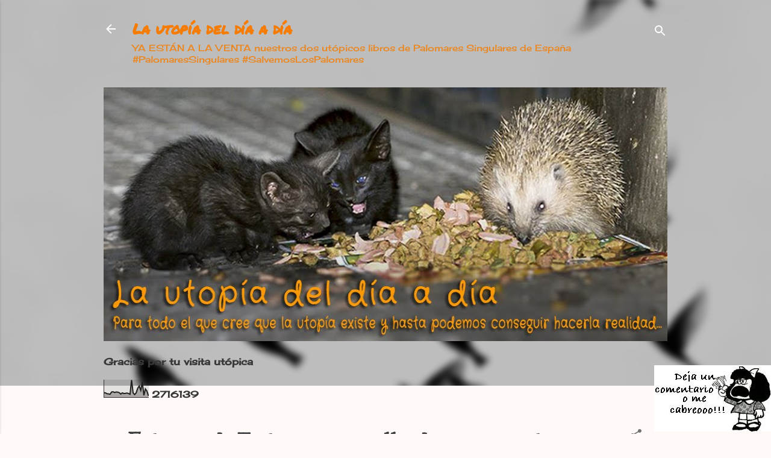

--- FILE ---
content_type: text/html; charset=UTF-8
request_url: http://www.lautopiadeldiaadia.com/2009/10/estreno-de-tritones-mas-alla-de-ningun.html
body_size: 54711
content:
<!DOCTYPE html>
<html dir='ltr' lang='es'>
<head>
<meta content='width=device-width, initial-scale=1' name='viewport'/>
<title>Estreno de Tritones: más allá de ningún sitio</title>
<meta content='text/html; charset=UTF-8' http-equiv='Content-Type'/>
<!-- Chrome, Firefox OS and Opera -->
<meta content='#fffaf7' name='theme-color'/>
<!-- Windows Phone -->
<meta content='#fffaf7' name='msapplication-navbutton-color'/>
<meta content='blogger' name='generator'/>
<link href='http://www.lautopiadeldiaadia.com/favicon.ico' rel='icon' type='image/x-icon'/>
<link href='http://www.lautopiadeldiaadia.com/2009/10/estreno-de-tritones-mas-alla-de-ningun.html' rel='canonical'/>
<link rel="alternate" type="application/atom+xml" title="La utopía del día a día - Atom" href="http://www.lautopiadeldiaadia.com/feeds/posts/default" />
<link rel="alternate" type="application/rss+xml" title="La utopía del día a día - RSS" href="http://www.lautopiadeldiaadia.com/feeds/posts/default?alt=rss" />
<link rel="service.post" type="application/atom+xml" title="La utopía del día a día - Atom" href="https://www.blogger.com/feeds/6257858669629448519/posts/default" />

<link rel="alternate" type="application/atom+xml" title="La utopía del día a día - Atom" href="http://www.lautopiadeldiaadia.com/feeds/4628899755070217372/comments/default" />
<!--Can't find substitution for tag [blog.ieCssRetrofitLinks]-->
<link href='https://blogger.googleusercontent.com/img/b/R29vZ2xl/AVvXsEiR2FkvL2Su24rCdLnkyHcpWAp83v3hvbRkdQMM0m9_CvOs9pqN4veH8g-lXvDvEJDMvsbkdQWRHcuCzVdr5iTtKAtvjybdfq19JEaTbsTppFIwAyWqO1LrDWEHdXMDjHDzI1OYI8iR5GE/s400/estirpe.jpg' rel='image_src'/>
<meta content='http://www.lautopiadeldiaadia.com/2009/10/estreno-de-tritones-mas-alla-de-ningun.html' property='og:url'/>
<meta content='Estreno de Tritones: más allá de ningún sitio' property='og:title'/>
<meta content='pincha sobre la imagen para ver el trailer   A partir de 23 de Octubre en LEÓN se estrena Tritones: Más allá de ningún sitio (CINEBOX ESPACI...' property='og:description'/>
<meta content='https://blogger.googleusercontent.com/img/b/R29vZ2xl/AVvXsEiR2FkvL2Su24rCdLnkyHcpWAp83v3hvbRkdQMM0m9_CvOs9pqN4veH8g-lXvDvEJDMvsbkdQWRHcuCzVdr5iTtKAtvjybdfq19JEaTbsTppFIwAyWqO1LrDWEHdXMDjHDzI1OYI8iR5GE/w1200-h630-p-k-no-nu/estirpe.jpg' property='og:image'/>
<style type='text/css'>@font-face{font-family:'Cherry Cream Soda';font-style:normal;font-weight:400;font-display:swap;src:url(//fonts.gstatic.com/s/cherrycreamsoda/v21/UMBIrOxBrW6w2FFyi9paG0fdVdRciQd9A98ZD47H.woff2)format('woff2');unicode-range:U+0000-00FF,U+0131,U+0152-0153,U+02BB-02BC,U+02C6,U+02DA,U+02DC,U+0304,U+0308,U+0329,U+2000-206F,U+20AC,U+2122,U+2191,U+2193,U+2212,U+2215,U+FEFF,U+FFFD;}@font-face{font-family:'Damion';font-style:normal;font-weight:400;font-display:swap;src:url(//fonts.gstatic.com/s/damion/v15/hv-XlzJ3KEUe_YZkZGw2EzJwV9J-.woff2)format('woff2');unicode-range:U+0100-02BA,U+02BD-02C5,U+02C7-02CC,U+02CE-02D7,U+02DD-02FF,U+0304,U+0308,U+0329,U+1D00-1DBF,U+1E00-1E9F,U+1EF2-1EFF,U+2020,U+20A0-20AB,U+20AD-20C0,U+2113,U+2C60-2C7F,U+A720-A7FF;}@font-face{font-family:'Damion';font-style:normal;font-weight:400;font-display:swap;src:url(//fonts.gstatic.com/s/damion/v15/hv-XlzJ3KEUe_YZkamw2EzJwVw.woff2)format('woff2');unicode-range:U+0000-00FF,U+0131,U+0152-0153,U+02BB-02BC,U+02C6,U+02DA,U+02DC,U+0304,U+0308,U+0329,U+2000-206F,U+20AC,U+2122,U+2191,U+2193,U+2212,U+2215,U+FEFF,U+FFFD;}@font-face{font-family:'Kranky';font-style:normal;font-weight:400;font-display:swap;src:url(//fonts.gstatic.com/s/kranky/v29/hESw6XVgJzlPsFn8oR2FRIzX_g.woff2)format('woff2');unicode-range:U+0000-00FF,U+0131,U+0152-0153,U+02BB-02BC,U+02C6,U+02DA,U+02DC,U+0304,U+0308,U+0329,U+2000-206F,U+20AC,U+2122,U+2191,U+2193,U+2212,U+2215,U+FEFF,U+FFFD;}@font-face{font-family:'Permanent Marker';font-style:normal;font-weight:400;font-display:swap;src:url(//fonts.gstatic.com/s/permanentmarker/v16/Fh4uPib9Iyv2ucM6pGQMWimMp004La2Cf5b6jlg.woff2)format('woff2');unicode-range:U+0000-00FF,U+0131,U+0152-0153,U+02BB-02BC,U+02C6,U+02DA,U+02DC,U+0304,U+0308,U+0329,U+2000-206F,U+20AC,U+2122,U+2191,U+2193,U+2212,U+2215,U+FEFF,U+FFFD;}@font-face{font-family:'Playfair Display';font-style:normal;font-weight:900;font-display:swap;src:url(//fonts.gstatic.com/s/playfairdisplay/v40/nuFvD-vYSZviVYUb_rj3ij__anPXJzDwcbmjWBN2PKfsunDTbtPK-F2qC0usEw.woff2)format('woff2');unicode-range:U+0301,U+0400-045F,U+0490-0491,U+04B0-04B1,U+2116;}@font-face{font-family:'Playfair Display';font-style:normal;font-weight:900;font-display:swap;src:url(//fonts.gstatic.com/s/playfairdisplay/v40/nuFvD-vYSZviVYUb_rj3ij__anPXJzDwcbmjWBN2PKfsunDYbtPK-F2qC0usEw.woff2)format('woff2');unicode-range:U+0102-0103,U+0110-0111,U+0128-0129,U+0168-0169,U+01A0-01A1,U+01AF-01B0,U+0300-0301,U+0303-0304,U+0308-0309,U+0323,U+0329,U+1EA0-1EF9,U+20AB;}@font-face{font-family:'Playfair Display';font-style:normal;font-weight:900;font-display:swap;src:url(//fonts.gstatic.com/s/playfairdisplay/v40/nuFvD-vYSZviVYUb_rj3ij__anPXJzDwcbmjWBN2PKfsunDZbtPK-F2qC0usEw.woff2)format('woff2');unicode-range:U+0100-02BA,U+02BD-02C5,U+02C7-02CC,U+02CE-02D7,U+02DD-02FF,U+0304,U+0308,U+0329,U+1D00-1DBF,U+1E00-1E9F,U+1EF2-1EFF,U+2020,U+20A0-20AB,U+20AD-20C0,U+2113,U+2C60-2C7F,U+A720-A7FF;}@font-face{font-family:'Playfair Display';font-style:normal;font-weight:900;font-display:swap;src:url(//fonts.gstatic.com/s/playfairdisplay/v40/nuFvD-vYSZviVYUb_rj3ij__anPXJzDwcbmjWBN2PKfsunDXbtPK-F2qC0s.woff2)format('woff2');unicode-range:U+0000-00FF,U+0131,U+0152-0153,U+02BB-02BC,U+02C6,U+02DA,U+02DC,U+0304,U+0308,U+0329,U+2000-206F,U+20AC,U+2122,U+2191,U+2193,U+2212,U+2215,U+FEFF,U+FFFD;}@font-face{font-family:'Roboto';font-style:italic;font-weight:300;font-stretch:100%;font-display:swap;src:url(//fonts.gstatic.com/s/roboto/v50/KFOKCnqEu92Fr1Mu53ZEC9_Vu3r1gIhOszmOClHrs6ljXfMMLt_QuAX-k3Yi128m0kN2.woff2)format('woff2');unicode-range:U+0460-052F,U+1C80-1C8A,U+20B4,U+2DE0-2DFF,U+A640-A69F,U+FE2E-FE2F;}@font-face{font-family:'Roboto';font-style:italic;font-weight:300;font-stretch:100%;font-display:swap;src:url(//fonts.gstatic.com/s/roboto/v50/KFOKCnqEu92Fr1Mu53ZEC9_Vu3r1gIhOszmOClHrs6ljXfMMLt_QuAz-k3Yi128m0kN2.woff2)format('woff2');unicode-range:U+0301,U+0400-045F,U+0490-0491,U+04B0-04B1,U+2116;}@font-face{font-family:'Roboto';font-style:italic;font-weight:300;font-stretch:100%;font-display:swap;src:url(//fonts.gstatic.com/s/roboto/v50/KFOKCnqEu92Fr1Mu53ZEC9_Vu3r1gIhOszmOClHrs6ljXfMMLt_QuAT-k3Yi128m0kN2.woff2)format('woff2');unicode-range:U+1F00-1FFF;}@font-face{font-family:'Roboto';font-style:italic;font-weight:300;font-stretch:100%;font-display:swap;src:url(//fonts.gstatic.com/s/roboto/v50/KFOKCnqEu92Fr1Mu53ZEC9_Vu3r1gIhOszmOClHrs6ljXfMMLt_QuAv-k3Yi128m0kN2.woff2)format('woff2');unicode-range:U+0370-0377,U+037A-037F,U+0384-038A,U+038C,U+038E-03A1,U+03A3-03FF;}@font-face{font-family:'Roboto';font-style:italic;font-weight:300;font-stretch:100%;font-display:swap;src:url(//fonts.gstatic.com/s/roboto/v50/KFOKCnqEu92Fr1Mu53ZEC9_Vu3r1gIhOszmOClHrs6ljXfMMLt_QuHT-k3Yi128m0kN2.woff2)format('woff2');unicode-range:U+0302-0303,U+0305,U+0307-0308,U+0310,U+0312,U+0315,U+031A,U+0326-0327,U+032C,U+032F-0330,U+0332-0333,U+0338,U+033A,U+0346,U+034D,U+0391-03A1,U+03A3-03A9,U+03B1-03C9,U+03D1,U+03D5-03D6,U+03F0-03F1,U+03F4-03F5,U+2016-2017,U+2034-2038,U+203C,U+2040,U+2043,U+2047,U+2050,U+2057,U+205F,U+2070-2071,U+2074-208E,U+2090-209C,U+20D0-20DC,U+20E1,U+20E5-20EF,U+2100-2112,U+2114-2115,U+2117-2121,U+2123-214F,U+2190,U+2192,U+2194-21AE,U+21B0-21E5,U+21F1-21F2,U+21F4-2211,U+2213-2214,U+2216-22FF,U+2308-230B,U+2310,U+2319,U+231C-2321,U+2336-237A,U+237C,U+2395,U+239B-23B7,U+23D0,U+23DC-23E1,U+2474-2475,U+25AF,U+25B3,U+25B7,U+25BD,U+25C1,U+25CA,U+25CC,U+25FB,U+266D-266F,U+27C0-27FF,U+2900-2AFF,U+2B0E-2B11,U+2B30-2B4C,U+2BFE,U+3030,U+FF5B,U+FF5D,U+1D400-1D7FF,U+1EE00-1EEFF;}@font-face{font-family:'Roboto';font-style:italic;font-weight:300;font-stretch:100%;font-display:swap;src:url(//fonts.gstatic.com/s/roboto/v50/KFOKCnqEu92Fr1Mu53ZEC9_Vu3r1gIhOszmOClHrs6ljXfMMLt_QuGb-k3Yi128m0kN2.woff2)format('woff2');unicode-range:U+0001-000C,U+000E-001F,U+007F-009F,U+20DD-20E0,U+20E2-20E4,U+2150-218F,U+2190,U+2192,U+2194-2199,U+21AF,U+21E6-21F0,U+21F3,U+2218-2219,U+2299,U+22C4-22C6,U+2300-243F,U+2440-244A,U+2460-24FF,U+25A0-27BF,U+2800-28FF,U+2921-2922,U+2981,U+29BF,U+29EB,U+2B00-2BFF,U+4DC0-4DFF,U+FFF9-FFFB,U+10140-1018E,U+10190-1019C,U+101A0,U+101D0-101FD,U+102E0-102FB,U+10E60-10E7E,U+1D2C0-1D2D3,U+1D2E0-1D37F,U+1F000-1F0FF,U+1F100-1F1AD,U+1F1E6-1F1FF,U+1F30D-1F30F,U+1F315,U+1F31C,U+1F31E,U+1F320-1F32C,U+1F336,U+1F378,U+1F37D,U+1F382,U+1F393-1F39F,U+1F3A7-1F3A8,U+1F3AC-1F3AF,U+1F3C2,U+1F3C4-1F3C6,U+1F3CA-1F3CE,U+1F3D4-1F3E0,U+1F3ED,U+1F3F1-1F3F3,U+1F3F5-1F3F7,U+1F408,U+1F415,U+1F41F,U+1F426,U+1F43F,U+1F441-1F442,U+1F444,U+1F446-1F449,U+1F44C-1F44E,U+1F453,U+1F46A,U+1F47D,U+1F4A3,U+1F4B0,U+1F4B3,U+1F4B9,U+1F4BB,U+1F4BF,U+1F4C8-1F4CB,U+1F4D6,U+1F4DA,U+1F4DF,U+1F4E3-1F4E6,U+1F4EA-1F4ED,U+1F4F7,U+1F4F9-1F4FB,U+1F4FD-1F4FE,U+1F503,U+1F507-1F50B,U+1F50D,U+1F512-1F513,U+1F53E-1F54A,U+1F54F-1F5FA,U+1F610,U+1F650-1F67F,U+1F687,U+1F68D,U+1F691,U+1F694,U+1F698,U+1F6AD,U+1F6B2,U+1F6B9-1F6BA,U+1F6BC,U+1F6C6-1F6CF,U+1F6D3-1F6D7,U+1F6E0-1F6EA,U+1F6F0-1F6F3,U+1F6F7-1F6FC,U+1F700-1F7FF,U+1F800-1F80B,U+1F810-1F847,U+1F850-1F859,U+1F860-1F887,U+1F890-1F8AD,U+1F8B0-1F8BB,U+1F8C0-1F8C1,U+1F900-1F90B,U+1F93B,U+1F946,U+1F984,U+1F996,U+1F9E9,U+1FA00-1FA6F,U+1FA70-1FA7C,U+1FA80-1FA89,U+1FA8F-1FAC6,U+1FACE-1FADC,U+1FADF-1FAE9,U+1FAF0-1FAF8,U+1FB00-1FBFF;}@font-face{font-family:'Roboto';font-style:italic;font-weight:300;font-stretch:100%;font-display:swap;src:url(//fonts.gstatic.com/s/roboto/v50/KFOKCnqEu92Fr1Mu53ZEC9_Vu3r1gIhOszmOClHrs6ljXfMMLt_QuAf-k3Yi128m0kN2.woff2)format('woff2');unicode-range:U+0102-0103,U+0110-0111,U+0128-0129,U+0168-0169,U+01A0-01A1,U+01AF-01B0,U+0300-0301,U+0303-0304,U+0308-0309,U+0323,U+0329,U+1EA0-1EF9,U+20AB;}@font-face{font-family:'Roboto';font-style:italic;font-weight:300;font-stretch:100%;font-display:swap;src:url(//fonts.gstatic.com/s/roboto/v50/KFOKCnqEu92Fr1Mu53ZEC9_Vu3r1gIhOszmOClHrs6ljXfMMLt_QuAb-k3Yi128m0kN2.woff2)format('woff2');unicode-range:U+0100-02BA,U+02BD-02C5,U+02C7-02CC,U+02CE-02D7,U+02DD-02FF,U+0304,U+0308,U+0329,U+1D00-1DBF,U+1E00-1E9F,U+1EF2-1EFF,U+2020,U+20A0-20AB,U+20AD-20C0,U+2113,U+2C60-2C7F,U+A720-A7FF;}@font-face{font-family:'Roboto';font-style:italic;font-weight:300;font-stretch:100%;font-display:swap;src:url(//fonts.gstatic.com/s/roboto/v50/KFOKCnqEu92Fr1Mu53ZEC9_Vu3r1gIhOszmOClHrs6ljXfMMLt_QuAj-k3Yi128m0g.woff2)format('woff2');unicode-range:U+0000-00FF,U+0131,U+0152-0153,U+02BB-02BC,U+02C6,U+02DA,U+02DC,U+0304,U+0308,U+0329,U+2000-206F,U+20AC,U+2122,U+2191,U+2193,U+2212,U+2215,U+FEFF,U+FFFD;}@font-face{font-family:'Roboto';font-style:normal;font-weight:400;font-stretch:100%;font-display:swap;src:url(//fonts.gstatic.com/s/roboto/v50/KFO7CnqEu92Fr1ME7kSn66aGLdTylUAMa3GUBHMdazTgWw.woff2)format('woff2');unicode-range:U+0460-052F,U+1C80-1C8A,U+20B4,U+2DE0-2DFF,U+A640-A69F,U+FE2E-FE2F;}@font-face{font-family:'Roboto';font-style:normal;font-weight:400;font-stretch:100%;font-display:swap;src:url(//fonts.gstatic.com/s/roboto/v50/KFO7CnqEu92Fr1ME7kSn66aGLdTylUAMa3iUBHMdazTgWw.woff2)format('woff2');unicode-range:U+0301,U+0400-045F,U+0490-0491,U+04B0-04B1,U+2116;}@font-face{font-family:'Roboto';font-style:normal;font-weight:400;font-stretch:100%;font-display:swap;src:url(//fonts.gstatic.com/s/roboto/v50/KFO7CnqEu92Fr1ME7kSn66aGLdTylUAMa3CUBHMdazTgWw.woff2)format('woff2');unicode-range:U+1F00-1FFF;}@font-face{font-family:'Roboto';font-style:normal;font-weight:400;font-stretch:100%;font-display:swap;src:url(//fonts.gstatic.com/s/roboto/v50/KFO7CnqEu92Fr1ME7kSn66aGLdTylUAMa3-UBHMdazTgWw.woff2)format('woff2');unicode-range:U+0370-0377,U+037A-037F,U+0384-038A,U+038C,U+038E-03A1,U+03A3-03FF;}@font-face{font-family:'Roboto';font-style:normal;font-weight:400;font-stretch:100%;font-display:swap;src:url(//fonts.gstatic.com/s/roboto/v50/KFO7CnqEu92Fr1ME7kSn66aGLdTylUAMawCUBHMdazTgWw.woff2)format('woff2');unicode-range:U+0302-0303,U+0305,U+0307-0308,U+0310,U+0312,U+0315,U+031A,U+0326-0327,U+032C,U+032F-0330,U+0332-0333,U+0338,U+033A,U+0346,U+034D,U+0391-03A1,U+03A3-03A9,U+03B1-03C9,U+03D1,U+03D5-03D6,U+03F0-03F1,U+03F4-03F5,U+2016-2017,U+2034-2038,U+203C,U+2040,U+2043,U+2047,U+2050,U+2057,U+205F,U+2070-2071,U+2074-208E,U+2090-209C,U+20D0-20DC,U+20E1,U+20E5-20EF,U+2100-2112,U+2114-2115,U+2117-2121,U+2123-214F,U+2190,U+2192,U+2194-21AE,U+21B0-21E5,U+21F1-21F2,U+21F4-2211,U+2213-2214,U+2216-22FF,U+2308-230B,U+2310,U+2319,U+231C-2321,U+2336-237A,U+237C,U+2395,U+239B-23B7,U+23D0,U+23DC-23E1,U+2474-2475,U+25AF,U+25B3,U+25B7,U+25BD,U+25C1,U+25CA,U+25CC,U+25FB,U+266D-266F,U+27C0-27FF,U+2900-2AFF,U+2B0E-2B11,U+2B30-2B4C,U+2BFE,U+3030,U+FF5B,U+FF5D,U+1D400-1D7FF,U+1EE00-1EEFF;}@font-face{font-family:'Roboto';font-style:normal;font-weight:400;font-stretch:100%;font-display:swap;src:url(//fonts.gstatic.com/s/roboto/v50/KFO7CnqEu92Fr1ME7kSn66aGLdTylUAMaxKUBHMdazTgWw.woff2)format('woff2');unicode-range:U+0001-000C,U+000E-001F,U+007F-009F,U+20DD-20E0,U+20E2-20E4,U+2150-218F,U+2190,U+2192,U+2194-2199,U+21AF,U+21E6-21F0,U+21F3,U+2218-2219,U+2299,U+22C4-22C6,U+2300-243F,U+2440-244A,U+2460-24FF,U+25A0-27BF,U+2800-28FF,U+2921-2922,U+2981,U+29BF,U+29EB,U+2B00-2BFF,U+4DC0-4DFF,U+FFF9-FFFB,U+10140-1018E,U+10190-1019C,U+101A0,U+101D0-101FD,U+102E0-102FB,U+10E60-10E7E,U+1D2C0-1D2D3,U+1D2E0-1D37F,U+1F000-1F0FF,U+1F100-1F1AD,U+1F1E6-1F1FF,U+1F30D-1F30F,U+1F315,U+1F31C,U+1F31E,U+1F320-1F32C,U+1F336,U+1F378,U+1F37D,U+1F382,U+1F393-1F39F,U+1F3A7-1F3A8,U+1F3AC-1F3AF,U+1F3C2,U+1F3C4-1F3C6,U+1F3CA-1F3CE,U+1F3D4-1F3E0,U+1F3ED,U+1F3F1-1F3F3,U+1F3F5-1F3F7,U+1F408,U+1F415,U+1F41F,U+1F426,U+1F43F,U+1F441-1F442,U+1F444,U+1F446-1F449,U+1F44C-1F44E,U+1F453,U+1F46A,U+1F47D,U+1F4A3,U+1F4B0,U+1F4B3,U+1F4B9,U+1F4BB,U+1F4BF,U+1F4C8-1F4CB,U+1F4D6,U+1F4DA,U+1F4DF,U+1F4E3-1F4E6,U+1F4EA-1F4ED,U+1F4F7,U+1F4F9-1F4FB,U+1F4FD-1F4FE,U+1F503,U+1F507-1F50B,U+1F50D,U+1F512-1F513,U+1F53E-1F54A,U+1F54F-1F5FA,U+1F610,U+1F650-1F67F,U+1F687,U+1F68D,U+1F691,U+1F694,U+1F698,U+1F6AD,U+1F6B2,U+1F6B9-1F6BA,U+1F6BC,U+1F6C6-1F6CF,U+1F6D3-1F6D7,U+1F6E0-1F6EA,U+1F6F0-1F6F3,U+1F6F7-1F6FC,U+1F700-1F7FF,U+1F800-1F80B,U+1F810-1F847,U+1F850-1F859,U+1F860-1F887,U+1F890-1F8AD,U+1F8B0-1F8BB,U+1F8C0-1F8C1,U+1F900-1F90B,U+1F93B,U+1F946,U+1F984,U+1F996,U+1F9E9,U+1FA00-1FA6F,U+1FA70-1FA7C,U+1FA80-1FA89,U+1FA8F-1FAC6,U+1FACE-1FADC,U+1FADF-1FAE9,U+1FAF0-1FAF8,U+1FB00-1FBFF;}@font-face{font-family:'Roboto';font-style:normal;font-weight:400;font-stretch:100%;font-display:swap;src:url(//fonts.gstatic.com/s/roboto/v50/KFO7CnqEu92Fr1ME7kSn66aGLdTylUAMa3OUBHMdazTgWw.woff2)format('woff2');unicode-range:U+0102-0103,U+0110-0111,U+0128-0129,U+0168-0169,U+01A0-01A1,U+01AF-01B0,U+0300-0301,U+0303-0304,U+0308-0309,U+0323,U+0329,U+1EA0-1EF9,U+20AB;}@font-face{font-family:'Roboto';font-style:normal;font-weight:400;font-stretch:100%;font-display:swap;src:url(//fonts.gstatic.com/s/roboto/v50/KFO7CnqEu92Fr1ME7kSn66aGLdTylUAMa3KUBHMdazTgWw.woff2)format('woff2');unicode-range:U+0100-02BA,U+02BD-02C5,U+02C7-02CC,U+02CE-02D7,U+02DD-02FF,U+0304,U+0308,U+0329,U+1D00-1DBF,U+1E00-1E9F,U+1EF2-1EFF,U+2020,U+20A0-20AB,U+20AD-20C0,U+2113,U+2C60-2C7F,U+A720-A7FF;}@font-face{font-family:'Roboto';font-style:normal;font-weight:400;font-stretch:100%;font-display:swap;src:url(//fonts.gstatic.com/s/roboto/v50/KFO7CnqEu92Fr1ME7kSn66aGLdTylUAMa3yUBHMdazQ.woff2)format('woff2');unicode-range:U+0000-00FF,U+0131,U+0152-0153,U+02BB-02BC,U+02C6,U+02DA,U+02DC,U+0304,U+0308,U+0329,U+2000-206F,U+20AC,U+2122,U+2191,U+2193,U+2212,U+2215,U+FEFF,U+FFFD;}@font-face{font-family:'Roboto';font-style:normal;font-weight:700;font-stretch:100%;font-display:swap;src:url(//fonts.gstatic.com/s/roboto/v50/KFO7CnqEu92Fr1ME7kSn66aGLdTylUAMa3GUBHMdazTgWw.woff2)format('woff2');unicode-range:U+0460-052F,U+1C80-1C8A,U+20B4,U+2DE0-2DFF,U+A640-A69F,U+FE2E-FE2F;}@font-face{font-family:'Roboto';font-style:normal;font-weight:700;font-stretch:100%;font-display:swap;src:url(//fonts.gstatic.com/s/roboto/v50/KFO7CnqEu92Fr1ME7kSn66aGLdTylUAMa3iUBHMdazTgWw.woff2)format('woff2');unicode-range:U+0301,U+0400-045F,U+0490-0491,U+04B0-04B1,U+2116;}@font-face{font-family:'Roboto';font-style:normal;font-weight:700;font-stretch:100%;font-display:swap;src:url(//fonts.gstatic.com/s/roboto/v50/KFO7CnqEu92Fr1ME7kSn66aGLdTylUAMa3CUBHMdazTgWw.woff2)format('woff2');unicode-range:U+1F00-1FFF;}@font-face{font-family:'Roboto';font-style:normal;font-weight:700;font-stretch:100%;font-display:swap;src:url(//fonts.gstatic.com/s/roboto/v50/KFO7CnqEu92Fr1ME7kSn66aGLdTylUAMa3-UBHMdazTgWw.woff2)format('woff2');unicode-range:U+0370-0377,U+037A-037F,U+0384-038A,U+038C,U+038E-03A1,U+03A3-03FF;}@font-face{font-family:'Roboto';font-style:normal;font-weight:700;font-stretch:100%;font-display:swap;src:url(//fonts.gstatic.com/s/roboto/v50/KFO7CnqEu92Fr1ME7kSn66aGLdTylUAMawCUBHMdazTgWw.woff2)format('woff2');unicode-range:U+0302-0303,U+0305,U+0307-0308,U+0310,U+0312,U+0315,U+031A,U+0326-0327,U+032C,U+032F-0330,U+0332-0333,U+0338,U+033A,U+0346,U+034D,U+0391-03A1,U+03A3-03A9,U+03B1-03C9,U+03D1,U+03D5-03D6,U+03F0-03F1,U+03F4-03F5,U+2016-2017,U+2034-2038,U+203C,U+2040,U+2043,U+2047,U+2050,U+2057,U+205F,U+2070-2071,U+2074-208E,U+2090-209C,U+20D0-20DC,U+20E1,U+20E5-20EF,U+2100-2112,U+2114-2115,U+2117-2121,U+2123-214F,U+2190,U+2192,U+2194-21AE,U+21B0-21E5,U+21F1-21F2,U+21F4-2211,U+2213-2214,U+2216-22FF,U+2308-230B,U+2310,U+2319,U+231C-2321,U+2336-237A,U+237C,U+2395,U+239B-23B7,U+23D0,U+23DC-23E1,U+2474-2475,U+25AF,U+25B3,U+25B7,U+25BD,U+25C1,U+25CA,U+25CC,U+25FB,U+266D-266F,U+27C0-27FF,U+2900-2AFF,U+2B0E-2B11,U+2B30-2B4C,U+2BFE,U+3030,U+FF5B,U+FF5D,U+1D400-1D7FF,U+1EE00-1EEFF;}@font-face{font-family:'Roboto';font-style:normal;font-weight:700;font-stretch:100%;font-display:swap;src:url(//fonts.gstatic.com/s/roboto/v50/KFO7CnqEu92Fr1ME7kSn66aGLdTylUAMaxKUBHMdazTgWw.woff2)format('woff2');unicode-range:U+0001-000C,U+000E-001F,U+007F-009F,U+20DD-20E0,U+20E2-20E4,U+2150-218F,U+2190,U+2192,U+2194-2199,U+21AF,U+21E6-21F0,U+21F3,U+2218-2219,U+2299,U+22C4-22C6,U+2300-243F,U+2440-244A,U+2460-24FF,U+25A0-27BF,U+2800-28FF,U+2921-2922,U+2981,U+29BF,U+29EB,U+2B00-2BFF,U+4DC0-4DFF,U+FFF9-FFFB,U+10140-1018E,U+10190-1019C,U+101A0,U+101D0-101FD,U+102E0-102FB,U+10E60-10E7E,U+1D2C0-1D2D3,U+1D2E0-1D37F,U+1F000-1F0FF,U+1F100-1F1AD,U+1F1E6-1F1FF,U+1F30D-1F30F,U+1F315,U+1F31C,U+1F31E,U+1F320-1F32C,U+1F336,U+1F378,U+1F37D,U+1F382,U+1F393-1F39F,U+1F3A7-1F3A8,U+1F3AC-1F3AF,U+1F3C2,U+1F3C4-1F3C6,U+1F3CA-1F3CE,U+1F3D4-1F3E0,U+1F3ED,U+1F3F1-1F3F3,U+1F3F5-1F3F7,U+1F408,U+1F415,U+1F41F,U+1F426,U+1F43F,U+1F441-1F442,U+1F444,U+1F446-1F449,U+1F44C-1F44E,U+1F453,U+1F46A,U+1F47D,U+1F4A3,U+1F4B0,U+1F4B3,U+1F4B9,U+1F4BB,U+1F4BF,U+1F4C8-1F4CB,U+1F4D6,U+1F4DA,U+1F4DF,U+1F4E3-1F4E6,U+1F4EA-1F4ED,U+1F4F7,U+1F4F9-1F4FB,U+1F4FD-1F4FE,U+1F503,U+1F507-1F50B,U+1F50D,U+1F512-1F513,U+1F53E-1F54A,U+1F54F-1F5FA,U+1F610,U+1F650-1F67F,U+1F687,U+1F68D,U+1F691,U+1F694,U+1F698,U+1F6AD,U+1F6B2,U+1F6B9-1F6BA,U+1F6BC,U+1F6C6-1F6CF,U+1F6D3-1F6D7,U+1F6E0-1F6EA,U+1F6F0-1F6F3,U+1F6F7-1F6FC,U+1F700-1F7FF,U+1F800-1F80B,U+1F810-1F847,U+1F850-1F859,U+1F860-1F887,U+1F890-1F8AD,U+1F8B0-1F8BB,U+1F8C0-1F8C1,U+1F900-1F90B,U+1F93B,U+1F946,U+1F984,U+1F996,U+1F9E9,U+1FA00-1FA6F,U+1FA70-1FA7C,U+1FA80-1FA89,U+1FA8F-1FAC6,U+1FACE-1FADC,U+1FADF-1FAE9,U+1FAF0-1FAF8,U+1FB00-1FBFF;}@font-face{font-family:'Roboto';font-style:normal;font-weight:700;font-stretch:100%;font-display:swap;src:url(//fonts.gstatic.com/s/roboto/v50/KFO7CnqEu92Fr1ME7kSn66aGLdTylUAMa3OUBHMdazTgWw.woff2)format('woff2');unicode-range:U+0102-0103,U+0110-0111,U+0128-0129,U+0168-0169,U+01A0-01A1,U+01AF-01B0,U+0300-0301,U+0303-0304,U+0308-0309,U+0323,U+0329,U+1EA0-1EF9,U+20AB;}@font-face{font-family:'Roboto';font-style:normal;font-weight:700;font-stretch:100%;font-display:swap;src:url(//fonts.gstatic.com/s/roboto/v50/KFO7CnqEu92Fr1ME7kSn66aGLdTylUAMa3KUBHMdazTgWw.woff2)format('woff2');unicode-range:U+0100-02BA,U+02BD-02C5,U+02C7-02CC,U+02CE-02D7,U+02DD-02FF,U+0304,U+0308,U+0329,U+1D00-1DBF,U+1E00-1E9F,U+1EF2-1EFF,U+2020,U+20A0-20AB,U+20AD-20C0,U+2113,U+2C60-2C7F,U+A720-A7FF;}@font-face{font-family:'Roboto';font-style:normal;font-weight:700;font-stretch:100%;font-display:swap;src:url(//fonts.gstatic.com/s/roboto/v50/KFO7CnqEu92Fr1ME7kSn66aGLdTylUAMa3yUBHMdazQ.woff2)format('woff2');unicode-range:U+0000-00FF,U+0131,U+0152-0153,U+02BB-02BC,U+02C6,U+02DA,U+02DC,U+0304,U+0308,U+0329,U+2000-206F,U+20AC,U+2122,U+2191,U+2193,U+2212,U+2215,U+FEFF,U+FFFD;}</style>
<style id='page-skin-1' type='text/css'><!--
/*! normalize.css v3.0.1 | MIT License | git.io/normalize */html{font-family:sans-serif;-ms-text-size-adjust:100%;-webkit-text-size-adjust:100%}body{margin:0}article,aside,details,figcaption,figure,footer,header,hgroup,main,nav,section,summary{display:block}audio,canvas,progress,video{display:inline-block;vertical-align:baseline}audio:not([controls]){display:none;height:0}[hidden],template{display:none}a{background:transparent}a:active,a:hover{outline:0}abbr[title]{border-bottom:1px dotted}b,strong{font-weight:bold}dfn{font-style:italic}h1{font-size:2em;margin:.67em 0}mark{background:#ff0;color:#000}small{font-size:80%}sub,sup{font-size:75%;line-height:0;position:relative;vertical-align:baseline}sup{top:-0.5em}sub{bottom:-0.25em}img{border:0}svg:not(:root){overflow:hidden}figure{margin:1em 40px}hr{-moz-box-sizing:content-box;box-sizing:content-box;height:0}pre{overflow:auto}code,kbd,pre,samp{font-family:monospace,monospace;font-size:1em}button,input,optgroup,select,textarea{color:inherit;font:inherit;margin:0}button{overflow:visible}button,select{text-transform:none}button,html input[type="button"],input[type="reset"],input[type="submit"]{-webkit-appearance:button;cursor:pointer}button[disabled],html input[disabled]{cursor:default}button::-moz-focus-inner,input::-moz-focus-inner{border:0;padding:0}input{line-height:normal}input[type="checkbox"],input[type="radio"]{box-sizing:border-box;padding:0}input[type="number"]::-webkit-inner-spin-button,input[type="number"]::-webkit-outer-spin-button{height:auto}input[type="search"]{-webkit-appearance:textfield;-moz-box-sizing:content-box;-webkit-box-sizing:content-box;box-sizing:content-box}input[type="search"]::-webkit-search-cancel-button,input[type="search"]::-webkit-search-decoration{-webkit-appearance:none}fieldset{border:1px solid #c0c0c0;margin:0 2px;padding:.35em .625em .75em}legend{border:0;padding:0}textarea{overflow:auto}optgroup{font-weight:bold}table{border-collapse:collapse;border-spacing:0}td,th{padding:0}
/*!************************************************
* Blogger Template Style
* Name: Contempo
**************************************************/
body{
overflow-wrap:break-word;
word-break:break-word;
word-wrap:break-word
}
.hidden{
display:none
}
.invisible{
visibility:hidden
}
.container::after,.float-container::after{
clear:both;
content:"";
display:table
}
.clearboth{
clear:both
}
#comments .comment .comment-actions,.subscribe-popup .FollowByEmail .follow-by-email-submit,.widget.Profile .profile-link,.widget.Profile .profile-link.visit-profile{
background:0 0;
border:0;
box-shadow:none;
color:#bc490e;
cursor:pointer;
font-size:14px;
font-weight:700;
outline:0;
text-decoration:none;
text-transform:uppercase;
width:auto
}
.dim-overlay{
background-color:rgba(0,0,0,.54);
height:100vh;
left:0;
position:fixed;
top:0;
width:100%
}
#sharing-dim-overlay{
background-color:transparent
}
input::-ms-clear{
display:none
}
.blogger-logo,.svg-icon-24.blogger-logo{
fill:#ff9800;
opacity:1
}
.loading-spinner-large{
-webkit-animation:mspin-rotate 1.568s infinite linear;
animation:mspin-rotate 1.568s infinite linear;
height:48px;
overflow:hidden;
position:absolute;
width:48px;
z-index:200
}
.loading-spinner-large>div{
-webkit-animation:mspin-revrot 5332ms infinite steps(4);
animation:mspin-revrot 5332ms infinite steps(4)
}
.loading-spinner-large>div>div{
-webkit-animation:mspin-singlecolor-large-film 1333ms infinite steps(81);
animation:mspin-singlecolor-large-film 1333ms infinite steps(81);
background-size:100%;
height:48px;
width:3888px
}
.mspin-black-large>div>div,.mspin-grey_54-large>div>div{
background-image:url(https://www.blogblog.com/indie/mspin_black_large.svg)
}
.mspin-white-large>div>div{
background-image:url(https://www.blogblog.com/indie/mspin_white_large.svg)
}
.mspin-grey_54-large{
opacity:.54
}
@-webkit-keyframes mspin-singlecolor-large-film{
from{
-webkit-transform:translateX(0);
transform:translateX(0)
}
to{
-webkit-transform:translateX(-3888px);
transform:translateX(-3888px)
}
}
@keyframes mspin-singlecolor-large-film{
from{
-webkit-transform:translateX(0);
transform:translateX(0)
}
to{
-webkit-transform:translateX(-3888px);
transform:translateX(-3888px)
}
}
@-webkit-keyframes mspin-rotate{
from{
-webkit-transform:rotate(0);
transform:rotate(0)
}
to{
-webkit-transform:rotate(360deg);
transform:rotate(360deg)
}
}
@keyframes mspin-rotate{
from{
-webkit-transform:rotate(0);
transform:rotate(0)
}
to{
-webkit-transform:rotate(360deg);
transform:rotate(360deg)
}
}
@-webkit-keyframes mspin-revrot{
from{
-webkit-transform:rotate(0);
transform:rotate(0)
}
to{
-webkit-transform:rotate(-360deg);
transform:rotate(-360deg)
}
}
@keyframes mspin-revrot{
from{
-webkit-transform:rotate(0);
transform:rotate(0)
}
to{
-webkit-transform:rotate(-360deg);
transform:rotate(-360deg)
}
}
.skip-navigation{
background-color:#fff;
box-sizing:border-box;
color:#000;
display:block;
height:0;
left:0;
line-height:50px;
overflow:hidden;
padding-top:0;
position:fixed;
text-align:center;
top:0;
-webkit-transition:box-shadow .3s,height .3s,padding-top .3s;
transition:box-shadow .3s,height .3s,padding-top .3s;
width:100%;
z-index:900
}
.skip-navigation:focus{
box-shadow:0 4px 5px 0 rgba(0,0,0,.14),0 1px 10px 0 rgba(0,0,0,.12),0 2px 4px -1px rgba(0,0,0,.2);
height:50px
}
#main{
outline:0
}
.main-heading{
position:absolute;
clip:rect(1px,1px,1px,1px);
padding:0;
border:0;
height:1px;
width:1px;
overflow:hidden
}
.Attribution{
margin-top:1em;
text-align:center
}
.Attribution .blogger img,.Attribution .blogger svg{
vertical-align:bottom
}
.Attribution .blogger img{
margin-right:.5em
}
.Attribution div{
line-height:24px;
margin-top:.5em
}
.Attribution .copyright,.Attribution .image-attribution{
font-size:.7em;
margin-top:1.5em
}
.BLOG_mobile_video_class{
display:none
}
.bg-photo{
background-attachment:scroll!important
}
body .CSS_LIGHTBOX{
z-index:900
}
.extendable .show-less,.extendable .show-more{
border-color:#bc490e;
color:#bc490e;
margin-top:8px
}
.extendable .show-less.hidden,.extendable .show-more.hidden{
display:none
}
.inline-ad{
display:none;
max-width:100%;
overflow:hidden
}
.adsbygoogle{
display:block
}
#cookieChoiceInfo{
bottom:0;
top:auto
}
iframe.b-hbp-video{
border:0
}
.post-body img{
max-width:100%
}
.post-body iframe{
max-width:100%
}
.post-body a[imageanchor="1"]{
display:inline-block
}
.byline{
margin-right:1em
}
.byline:last-child{
margin-right:0
}
.link-copied-dialog{
max-width:520px;
outline:0
}
.link-copied-dialog .modal-dialog-buttons{
margin-top:8px
}
.link-copied-dialog .goog-buttonset-default{
background:0 0;
border:0
}
.link-copied-dialog .goog-buttonset-default:focus{
outline:0
}
.paging-control-container{
margin-bottom:16px
}
.paging-control-container .paging-control{
display:inline-block
}
.paging-control-container .comment-range-text::after,.paging-control-container .paging-control{
color:#bc490e
}
.paging-control-container .comment-range-text,.paging-control-container .paging-control{
margin-right:8px
}
.paging-control-container .comment-range-text::after,.paging-control-container .paging-control::after{
content:"\b7";
cursor:default;
padding-left:8px;
pointer-events:none
}
.paging-control-container .comment-range-text:last-child::after,.paging-control-container .paging-control:last-child::after{
content:none
}
.byline.reactions iframe{
height:20px
}
.b-notification{
color:#000;
background-color:#fff;
border-bottom:solid 1px #000;
box-sizing:border-box;
padding:16px 32px;
text-align:center
}
.b-notification.visible{
-webkit-transition:margin-top .3s cubic-bezier(.4,0,.2,1);
transition:margin-top .3s cubic-bezier(.4,0,.2,1)
}
.b-notification.invisible{
position:absolute
}
.b-notification-close{
position:absolute;
right:8px;
top:8px
}
.no-posts-message{
line-height:40px;
text-align:center
}
@media screen and (max-width:800px){
body.item-view .post-body a[imageanchor="1"][style*="float: left;"],body.item-view .post-body a[imageanchor="1"][style*="float: right;"]{
float:none!important;
clear:none!important
}
body.item-view .post-body a[imageanchor="1"] img{
display:block;
height:auto;
margin:0 auto
}
body.item-view .post-body>.separator:first-child>a[imageanchor="1"]:first-child{
margin-top:20px
}
.post-body a[imageanchor]{
display:block
}
body.item-view .post-body a[imageanchor="1"]{
margin-left:0!important;
margin-right:0!important
}
body.item-view .post-body a[imageanchor="1"]+a[imageanchor="1"]{
margin-top:16px
}
}
.item-control{
display:none
}
#comments{
border-top:1px dashed rgba(0,0,0,.54);
margin-top:20px;
padding:20px
}
#comments .comment-thread ol{
margin:0;
padding-left:0;
padding-left:0
}
#comments .comment .comment-replybox-single,#comments .comment-thread .comment-replies{
margin-left:60px
}
#comments .comment-thread .thread-count{
display:none
}
#comments .comment{
list-style-type:none;
padding:0 0 30px;
position:relative
}
#comments .comment .comment{
padding-bottom:8px
}
.comment .avatar-image-container{
position:absolute
}
.comment .avatar-image-container img{
border-radius:50%
}
.avatar-image-container svg,.comment .avatar-image-container .avatar-icon{
border-radius:50%;
border:solid 1px #737373;
box-sizing:border-box;
fill:#737373;
height:35px;
margin:0;
padding:7px;
width:35px
}
.comment .comment-block{
margin-top:10px;
margin-left:60px;
padding-bottom:0
}
#comments .comment-author-header-wrapper{
margin-left:40px
}
#comments .comment .thread-expanded .comment-block{
padding-bottom:20px
}
#comments .comment .comment-header .user,#comments .comment .comment-header .user a{
color:#383838;
font-style:normal;
font-weight:700
}
#comments .comment .comment-actions{
bottom:0;
margin-bottom:15px;
position:absolute
}
#comments .comment .comment-actions>*{
margin-right:8px
}
#comments .comment .comment-header .datetime{
bottom:0;
color:rgba(56,56,56,.54);
display:inline-block;
font-size:13px;
font-style:italic;
margin-left:8px
}
#comments .comment .comment-footer .comment-timestamp a,#comments .comment .comment-header .datetime a{
color:rgba(56,56,56,.54)
}
#comments .comment .comment-content,.comment .comment-body{
margin-top:12px;
word-break:break-word
}
.comment-body{
margin-bottom:12px
}
#comments.embed[data-num-comments="0"]{
border:0;
margin-top:0;
padding-top:0
}
#comments.embed[data-num-comments="0"] #comment-post-message,#comments.embed[data-num-comments="0"] div.comment-form>p,#comments.embed[data-num-comments="0"] p.comment-footer{
display:none
}
#comment-editor-src{
display:none
}
.comments .comments-content .loadmore.loaded{
max-height:0;
opacity:0;
overflow:hidden
}
.extendable .remaining-items{
height:0;
overflow:hidden;
-webkit-transition:height .3s cubic-bezier(.4,0,.2,1);
transition:height .3s cubic-bezier(.4,0,.2,1)
}
.extendable .remaining-items.expanded{
height:auto
}
.svg-icon-24,.svg-icon-24-button{
cursor:pointer;
height:24px;
width:24px;
min-width:24px
}
.touch-icon{
margin:-12px;
padding:12px
}
.touch-icon:active,.touch-icon:focus{
background-color:rgba(153,153,153,.4);
border-radius:50%
}
svg:not(:root).touch-icon{
overflow:visible
}
html[dir=rtl] .rtl-reversible-icon{
-webkit-transform:scaleX(-1);
-ms-transform:scaleX(-1);
transform:scaleX(-1)
}
.svg-icon-24-button,.touch-icon-button{
background:0 0;
border:0;
margin:0;
outline:0;
padding:0
}
.touch-icon-button .touch-icon:active,.touch-icon-button .touch-icon:focus{
background-color:transparent
}
.touch-icon-button:active .touch-icon,.touch-icon-button:focus .touch-icon{
background-color:rgba(153,153,153,.4);
border-radius:50%
}
.Profile .default-avatar-wrapper .avatar-icon{
border-radius:50%;
border:solid 1px #737373;
box-sizing:border-box;
fill:#737373;
margin:0
}
.Profile .individual .default-avatar-wrapper .avatar-icon{
padding:25px
}
.Profile .individual .avatar-icon,.Profile .individual .profile-img{
height:120px;
width:120px
}
.Profile .team .default-avatar-wrapper .avatar-icon{
padding:8px
}
.Profile .team .avatar-icon,.Profile .team .default-avatar-wrapper,.Profile .team .profile-img{
height:40px;
width:40px
}
.snippet-container{
margin:0;
position:relative;
overflow:hidden
}
.snippet-fade{
bottom:0;
box-sizing:border-box;
position:absolute;
width:96px
}
.snippet-fade{
right:0
}
.snippet-fade:after{
content:"\2026"
}
.snippet-fade:after{
float:right
}
.post-bottom{
-webkit-box-align:center;
-webkit-align-items:center;
-ms-flex-align:center;
align-items:center;
display:-webkit-box;
display:-webkit-flex;
display:-ms-flexbox;
display:flex;
-webkit-flex-wrap:wrap;
-ms-flex-wrap:wrap;
flex-wrap:wrap
}
.post-footer{
-webkit-box-flex:1;
-webkit-flex:1 1 auto;
-ms-flex:1 1 auto;
flex:1 1 auto;
-webkit-flex-wrap:wrap;
-ms-flex-wrap:wrap;
flex-wrap:wrap;
-webkit-box-ordinal-group:2;
-webkit-order:1;
-ms-flex-order:1;
order:1
}
.post-footer>*{
-webkit-box-flex:0;
-webkit-flex:0 1 auto;
-ms-flex:0 1 auto;
flex:0 1 auto
}
.post-footer .byline:last-child{
margin-right:1em
}
.jump-link{
-webkit-box-flex:0;
-webkit-flex:0 0 auto;
-ms-flex:0 0 auto;
flex:0 0 auto;
-webkit-box-ordinal-group:3;
-webkit-order:2;
-ms-flex-order:2;
order:2
}
.centered-top-container.sticky{
left:0;
position:fixed;
right:0;
top:0;
width:auto;
z-index:50;
-webkit-transition-property:opacity,-webkit-transform;
transition-property:opacity,-webkit-transform;
transition-property:transform,opacity;
transition-property:transform,opacity,-webkit-transform;
-webkit-transition-duration:.2s;
transition-duration:.2s;
-webkit-transition-timing-function:cubic-bezier(.4,0,.2,1);
transition-timing-function:cubic-bezier(.4,0,.2,1)
}
.centered-top-placeholder{
display:none
}
.collapsed-header .centered-top-placeholder{
display:block
}
.centered-top-container .Header .replaced h1,.centered-top-placeholder .Header .replaced h1{
display:none
}
.centered-top-container.sticky .Header .replaced h1{
display:block
}
.centered-top-container.sticky .Header .header-widget{
background:0 0
}
.centered-top-container.sticky .Header .header-image-wrapper{
display:none
}
.centered-top-container img,.centered-top-placeholder img{
max-width:100%
}
.collapsible{
-webkit-transition:height .3s cubic-bezier(.4,0,.2,1);
transition:height .3s cubic-bezier(.4,0,.2,1)
}
.collapsible,.collapsible>summary{
display:block;
overflow:hidden
}
.collapsible>:not(summary){
display:none
}
.collapsible[open]>:not(summary){
display:block
}
.collapsible:focus,.collapsible>summary:focus{
outline:0
}
.collapsible>summary{
cursor:pointer;
display:block;
padding:0
}
.collapsible:focus>summary,.collapsible>summary:focus{
background-color:transparent
}
.collapsible>summary::-webkit-details-marker{
display:none
}
.collapsible-title{
-webkit-box-align:center;
-webkit-align-items:center;
-ms-flex-align:center;
align-items:center;
display:-webkit-box;
display:-webkit-flex;
display:-ms-flexbox;
display:flex
}
.collapsible-title .title{
-webkit-box-flex:1;
-webkit-flex:1 1 auto;
-ms-flex:1 1 auto;
flex:1 1 auto;
-webkit-box-ordinal-group:1;
-webkit-order:0;
-ms-flex-order:0;
order:0;
overflow:hidden;
text-overflow:ellipsis;
white-space:nowrap
}
.collapsible-title .chevron-down,.collapsible[open] .collapsible-title .chevron-up{
display:block
}
.collapsible-title .chevron-up,.collapsible[open] .collapsible-title .chevron-down{
display:none
}
.flat-button{
cursor:pointer;
display:inline-block;
font-weight:700;
text-transform:uppercase;
border-radius:2px;
padding:8px;
margin:-8px
}
.flat-icon-button{
background:0 0;
border:0;
margin:0;
outline:0;
padding:0;
margin:-12px;
padding:12px;
cursor:pointer;
box-sizing:content-box;
display:inline-block;
line-height:0
}
.flat-icon-button,.flat-icon-button .splash-wrapper{
border-radius:50%
}
.flat-icon-button .splash.animate{
-webkit-animation-duration:.3s;
animation-duration:.3s
}
.overflowable-container{
max-height:46px;
overflow:hidden;
position:relative
}
.overflow-button{
cursor:pointer
}
#overflowable-dim-overlay{
background:0 0
}
.overflow-popup{
box-shadow:0 2px 2px 0 rgba(0,0,0,.14),0 3px 1px -2px rgba(0,0,0,.2),0 1px 5px 0 rgba(0,0,0,.12);
background-color:#fffaf7;
left:0;
max-width:calc(100% - 32px);
position:absolute;
top:0;
visibility:hidden;
z-index:101
}
.overflow-popup ul{
list-style:none
}
.overflow-popup .tabs li,.overflow-popup li{
display:block;
height:auto
}
.overflow-popup .tabs li{
padding-left:0;
padding-right:0
}
.overflow-button.hidden,.overflow-popup .tabs li.hidden,.overflow-popup li.hidden{
display:none
}
.pill-button{
background:0 0;
border:1px solid;
border-radius:12px;
cursor:pointer;
display:inline-block;
padding:4px 16px;
text-transform:uppercase
}
.ripple{
position:relative
}
.ripple>*{
z-index:1
}
.splash-wrapper{
bottom:0;
left:0;
overflow:hidden;
pointer-events:none;
position:absolute;
right:0;
top:0;
z-index:0
}
.splash{
background:#ccc;
border-radius:100%;
display:block;
opacity:.6;
position:absolute;
-webkit-transform:scale(0);
-ms-transform:scale(0);
transform:scale(0)
}
.splash.animate{
-webkit-animation:ripple-effect .4s linear;
animation:ripple-effect .4s linear
}
@-webkit-keyframes ripple-effect{
100%{
opacity:0;
-webkit-transform:scale(2.5);
transform:scale(2.5)
}
}
@keyframes ripple-effect{
100%{
opacity:0;
-webkit-transform:scale(2.5);
transform:scale(2.5)
}
}
.search{
display:-webkit-box;
display:-webkit-flex;
display:-ms-flexbox;
display:flex;
line-height:24px;
width:24px
}
.search.focused{
width:100%
}
.search.focused .section{
width:100%
}
.search form{
z-index:101
}
.search h3{
display:none
}
.search form{
display:-webkit-box;
display:-webkit-flex;
display:-ms-flexbox;
display:flex;
-webkit-box-flex:1;
-webkit-flex:1 0 0;
-ms-flex:1 0 0px;
flex:1 0 0;
border-bottom:solid 1px transparent;
padding-bottom:8px
}
.search form>*{
display:none
}
.search.focused form>*{
display:block
}
.search .search-input label{
display:none
}
.centered-top-placeholder.cloned .search form{
z-index:30
}
.search.focused form{
border-color:#f57c00;
position:relative;
width:auto
}
.collapsed-header .centered-top-container .search.focused form{
border-bottom-color:transparent
}
.search-expand{
-webkit-box-flex:0;
-webkit-flex:0 0 auto;
-ms-flex:0 0 auto;
flex:0 0 auto
}
.search-expand-text{
display:none
}
.search-close{
display:inline;
vertical-align:middle
}
.search-input{
-webkit-box-flex:1;
-webkit-flex:1 0 1px;
-ms-flex:1 0 1px;
flex:1 0 1px
}
.search-input input{
background:0 0;
border:0;
box-sizing:border-box;
color:#f57c00;
display:inline-block;
outline:0;
width:calc(100% - 48px)
}
.search-input input.no-cursor{
color:transparent;
text-shadow:0 0 0 #f57c00
}
.collapsed-header .centered-top-container .search-action,.collapsed-header .centered-top-container .search-input input{
color:#383838
}
.collapsed-header .centered-top-container .search-input input.no-cursor{
color:transparent;
text-shadow:0 0 0 #383838
}
.collapsed-header .centered-top-container .search-input input.no-cursor:focus,.search-input input.no-cursor:focus{
outline:0
}
.search-focused>*{
visibility:hidden
}
.search-focused .search,.search-focused .search-icon{
visibility:visible
}
.search.focused .search-action{
display:block
}
.search.focused .search-action:disabled{
opacity:.3
}
.widget.Sharing .sharing-button{
display:none
}
.widget.Sharing .sharing-buttons li{
padding:0
}
.widget.Sharing .sharing-buttons li span{
display:none
}
.post-share-buttons{
position:relative
}
.centered-bottom .share-buttons .svg-icon-24,.share-buttons .svg-icon-24{
fill:#737373
}
.sharing-open.touch-icon-button:active .touch-icon,.sharing-open.touch-icon-button:focus .touch-icon{
background-color:transparent
}
.share-buttons{
background-color:#fffaf7;
border-radius:2px;
box-shadow:0 2px 2px 0 rgba(0,0,0,.14),0 3px 1px -2px rgba(0,0,0,.2),0 1px 5px 0 rgba(0,0,0,.12);
color:#737373;
list-style:none;
margin:0;
padding:8px 0;
position:absolute;
top:-11px;
min-width:200px;
z-index:101
}
.share-buttons.hidden{
display:none
}
.sharing-button{
background:0 0;
border:0;
margin:0;
outline:0;
padding:0;
cursor:pointer
}
.share-buttons li{
margin:0;
height:48px
}
.share-buttons li:last-child{
margin-bottom:0
}
.share-buttons li .sharing-platform-button{
box-sizing:border-box;
cursor:pointer;
display:block;
height:100%;
margin-bottom:0;
padding:0 16px;
position:relative;
width:100%
}
.share-buttons li .sharing-platform-button:focus,.share-buttons li .sharing-platform-button:hover{
background-color:rgba(128,128,128,.1);
outline:0
}
.share-buttons li svg[class*=" sharing-"],.share-buttons li svg[class^=sharing-]{
position:absolute;
top:10px
}
.share-buttons li span.sharing-platform-button{
position:relative;
top:0
}
.share-buttons li .platform-sharing-text{
display:block;
font-size:16px;
line-height:48px;
white-space:nowrap
}
.share-buttons li .platform-sharing-text{
margin-left:56px
}
.sidebar-container{
background-color:#fffaf7;
max-width:310px;
overflow-y:auto;
-webkit-transition-property:-webkit-transform;
transition-property:-webkit-transform;
transition-property:transform;
transition-property:transform,-webkit-transform;
-webkit-transition-duration:.3s;
transition-duration:.3s;
-webkit-transition-timing-function:cubic-bezier(0,0,.2,1);
transition-timing-function:cubic-bezier(0,0,.2,1);
width:310px;
z-index:101;
-webkit-overflow-scrolling:touch
}
.sidebar-container .navigation{
line-height:0;
padding:16px
}
.sidebar-container .sidebar-back{
cursor:pointer
}
.sidebar-container .widget{
background:0 0;
margin:0 16px;
padding:16px 0
}
.sidebar-container .widget .title{
color:#383838;
margin:0
}
.sidebar-container .widget ul{
list-style:none;
margin:0;
padding:0
}
.sidebar-container .widget ul ul{
margin-left:1em
}
.sidebar-container .widget li{
font-size:16px;
line-height:normal
}
.sidebar-container .widget+.widget{
border-top:1px dashed #cdcdcd
}
.BlogArchive li{
margin:16px 0
}
.BlogArchive li:last-child{
margin-bottom:0
}
.Label li a{
display:inline-block
}
.BlogArchive .post-count,.Label .label-count{
float:right;
margin-left:.25em
}
.BlogArchive .post-count::before,.Label .label-count::before{
content:"("
}
.BlogArchive .post-count::after,.Label .label-count::after{
content:")"
}
.widget.Translate .skiptranslate>div{
display:block!important
}
.widget.Profile .profile-link{
display:-webkit-box;
display:-webkit-flex;
display:-ms-flexbox;
display:flex
}
.widget.Profile .team-member .default-avatar-wrapper,.widget.Profile .team-member .profile-img{
-webkit-box-flex:0;
-webkit-flex:0 0 auto;
-ms-flex:0 0 auto;
flex:0 0 auto;
margin-right:1em
}
.widget.Profile .individual .profile-link{
-webkit-box-orient:vertical;
-webkit-box-direction:normal;
-webkit-flex-direction:column;
-ms-flex-direction:column;
flex-direction:column
}
.widget.Profile .team .profile-link .profile-name{
-webkit-align-self:center;
-ms-flex-item-align:center;
align-self:center;
display:block;
-webkit-box-flex:1;
-webkit-flex:1 1 auto;
-ms-flex:1 1 auto;
flex:1 1 auto
}
.dim-overlay{
background-color:rgba(0,0,0,.54);
z-index:100
}
body.sidebar-visible{
overflow-y:hidden
}
@media screen and (max-width:1523px){
.sidebar-container{
bottom:0;
position:fixed;
top:0;
left:0;
right:auto
}
.sidebar-container.sidebar-invisible{
-webkit-transition-timing-function:cubic-bezier(.4,0,.6,1);
transition-timing-function:cubic-bezier(.4,0,.6,1);
-webkit-transform:translateX(-310px);
-ms-transform:translateX(-310px);
transform:translateX(-310px)
}
}
@media screen and (min-width:1524px){
.sidebar-container{
position:absolute;
top:0;
left:0;
right:auto
}
.sidebar-container .navigation{
display:none
}
}
.dialog{
box-shadow:0 2px 2px 0 rgba(0,0,0,.14),0 3px 1px -2px rgba(0,0,0,.2),0 1px 5px 0 rgba(0,0,0,.12);
background:#fffaf7;
box-sizing:border-box;
color:#383838;
padding:30px;
position:fixed;
text-align:center;
width:calc(100% - 24px);
z-index:101
}
.dialog input[type=email],.dialog input[type=text]{
background-color:transparent;
border:0;
border-bottom:solid 1px rgba(56,56,56,.12);
color:#383838;
display:block;
font-family:Cherry Cream Soda;
font-size:16px;
line-height:24px;
margin:auto;
padding-bottom:7px;
outline:0;
text-align:center;
width:100%
}
.dialog input[type=email]::-webkit-input-placeholder,.dialog input[type=text]::-webkit-input-placeholder{
color:#383838
}
.dialog input[type=email]::-moz-placeholder,.dialog input[type=text]::-moz-placeholder{
color:#383838
}
.dialog input[type=email]:-ms-input-placeholder,.dialog input[type=text]:-ms-input-placeholder{
color:#383838
}
.dialog input[type=email]::-ms-input-placeholder,.dialog input[type=text]::-ms-input-placeholder{
color:#383838
}
.dialog input[type=email]::placeholder,.dialog input[type=text]::placeholder{
color:#383838
}
.dialog input[type=email]:focus,.dialog input[type=text]:focus{
border-bottom:solid 2px #bc490e;
padding-bottom:6px
}
.dialog input.no-cursor{
color:transparent;
text-shadow:0 0 0 #383838
}
.dialog input.no-cursor:focus{
outline:0
}
.dialog input.no-cursor:focus{
outline:0
}
.dialog input[type=submit]{
font-family:Cherry Cream Soda
}
.dialog .goog-buttonset-default{
color:#bc490e
}
.subscribe-popup{
max-width:364px
}
.subscribe-popup h3{
color:#383838;
font-size:1.8em;
margin-top:0
}
.subscribe-popup .FollowByEmail h3{
display:none
}
.subscribe-popup .FollowByEmail .follow-by-email-submit{
color:#bc490e;
display:inline-block;
margin:0 auto;
margin-top:24px;
width:auto;
white-space:normal
}
.subscribe-popup .FollowByEmail .follow-by-email-submit:disabled{
cursor:default;
opacity:.3
}
@media (max-width:800px){
.blog-name div.widget.Subscribe{
margin-bottom:16px
}
body.item-view .blog-name div.widget.Subscribe{
margin:8px auto 16px auto;
width:100%
}
}
.tabs{
list-style:none
}
.tabs li{
display:inline-block
}
.tabs li a{
cursor:pointer;
display:inline-block;
font-weight:700;
text-transform:uppercase;
padding:12px 8px
}
.tabs .selected{
border-bottom:4px solid #ffffff
}
.tabs .selected a{
color:#ffffff
}
body#layout .bg-photo,body#layout .bg-photo-overlay{
display:none
}
body#layout .page_body{
padding:0;
position:relative;
top:0
}
body#layout .page{
display:inline-block;
left:inherit;
position:relative;
vertical-align:top;
width:540px
}
body#layout .centered{
max-width:954px
}
body#layout .navigation{
display:none
}
body#layout .sidebar-container{
display:inline-block;
width:40%
}
body#layout .hamburger-menu,body#layout .search{
display:none
}
.centered-top-container .svg-icon-24,body.collapsed-header .centered-top-placeholder .svg-icon-24{
fill:#ffffff
}
.sidebar-container .svg-icon-24{
fill:#737373
}
.centered-bottom .svg-icon-24,body.collapsed-header .centered-top-container .svg-icon-24{
fill:#737373
}
.centered-bottom .share-buttons .svg-icon-24,.share-buttons .svg-icon-24{
fill:#737373
}
body{
background-color:#fffaf7;
color:#383838;
font:normal normal 15px Cherry Cream Soda;
margin:0;
min-height:100vh
}
img{
max-width:100%
}
h3{
color:#383838;
font-size:16px
}
a{
text-decoration:none;
color:#bc490e
}
a:visited{
color:#bc490e
}
a:hover{
color:#bc490e
}
blockquote{
color:#383838;
font:italic 300 15px Roboto, sans-serif;
font-size:x-large;
text-align:center
}
.pill-button{
font-size:12px
}
.bg-photo-container{
height:640px;
overflow:hidden;
position:absolute;
width:100%;
z-index:1
}
.bg-photo{
background:#fefefe url(https://themes.googleusercontent.com/image?id=1g01fc2LbTlZyOBzkuBhbCA2BrNl9X_2yTlK73jf1GR00uN5w64PV_Lpd6Excd4ghc0AZ) no-repeat scroll top center /* Credit: digi_guru (http://www.istockphoto.com/portfolio/digi_guru?platform=blogger) */;
background-attachment:scroll;
background-size:cover;
-webkit-filter:blur(6px);
filter:blur(6px);
height:calc(100% + 2 * 6px);
left:-6px;
position:absolute;
top:-6px;
width:calc(100% + 2 * 6px)
}
.bg-photo-overlay{
background:rgba(0,0,0,.26);
background-size:cover;
height:640px;
position:absolute;
width:100%;
z-index:2
}
.hamburger-menu{
float:left;
margin-top:0
}
.sticky .hamburger-menu{
float:none;
position:absolute
}
.search{
border-bottom:solid 1px rgba(245, 124, 0, 0);
float:right;
position:relative;
-webkit-transition-property:width;
transition-property:width;
-webkit-transition-duration:.5s;
transition-duration:.5s;
-webkit-transition-timing-function:cubic-bezier(.4,0,.2,1);
transition-timing-function:cubic-bezier(.4,0,.2,1);
z-index:101
}
.search .dim-overlay{
background-color:transparent
}
.search form{
height:36px;
-webkit-transition-property:border-color;
transition-property:border-color;
-webkit-transition-delay:.5s;
transition-delay:.5s;
-webkit-transition-duration:.2s;
transition-duration:.2s;
-webkit-transition-timing-function:cubic-bezier(.4,0,.2,1);
transition-timing-function:cubic-bezier(.4,0,.2,1)
}
.search.focused{
width:calc(100% - 48px)
}
.search.focused form{
display:-webkit-box;
display:-webkit-flex;
display:-ms-flexbox;
display:flex;
-webkit-box-flex:1;
-webkit-flex:1 0 1px;
-ms-flex:1 0 1px;
flex:1 0 1px;
border-color:#f57c00;
margin-left:-24px;
padding-left:36px;
position:relative;
width:auto
}
.item-view .search,.sticky .search{
right:0;
float:none;
margin-left:0;
position:absolute
}
.item-view .search.focused,.sticky .search.focused{
width:calc(100% - 50px)
}
.item-view .search.focused form,.sticky .search.focused form{
border-bottom-color:#383838
}
.centered-top-placeholder.cloned .search form{
z-index:30
}
.search_button{
-webkit-box-flex:0;
-webkit-flex:0 0 24px;
-ms-flex:0 0 24px;
flex:0 0 24px;
-webkit-box-orient:vertical;
-webkit-box-direction:normal;
-webkit-flex-direction:column;
-ms-flex-direction:column;
flex-direction:column
}
.search_button svg{
margin-top:0
}
.search-input{
height:48px
}
.search-input input{
display:block;
color:#f57c00;
font:16px Roboto, sans-serif;
height:48px;
line-height:48px;
padding:0;
width:100%
}
.search-input input::-webkit-input-placeholder{
color:#f57c00;
opacity:.3
}
.search-input input::-moz-placeholder{
color:#f57c00;
opacity:.3
}
.search-input input:-ms-input-placeholder{
color:#f57c00;
opacity:.3
}
.search-input input::-ms-input-placeholder{
color:#f57c00;
opacity:.3
}
.search-input input::placeholder{
color:#f57c00;
opacity:.3
}
.search-action{
background:0 0;
border:0;
color:#f57c00;
cursor:pointer;
display:none;
height:48px;
margin-top:0
}
.sticky .search-action{
color:#383838
}
.search.focused .search-action{
display:block
}
.search.focused .search-action:disabled{
opacity:.3
}
.page_body{
position:relative;
z-index:20
}
.page_body .widget{
margin-bottom:16px
}
.page_body .centered{
box-sizing:border-box;
display:-webkit-box;
display:-webkit-flex;
display:-ms-flexbox;
display:flex;
-webkit-box-orient:vertical;
-webkit-box-direction:normal;
-webkit-flex-direction:column;
-ms-flex-direction:column;
flex-direction:column;
margin:0 auto;
max-width:968px;
min-height:100vh;
padding:24px 0
}
.page_body .centered>*{
-webkit-box-flex:0;
-webkit-flex:0 0 auto;
-ms-flex:0 0 auto;
flex:0 0 auto
}
.page_body .centered>#footer{
margin-top:auto
}
.blog-name{
margin:24px 0 16px 0
}
.item-view .blog-name,.sticky .blog-name{
box-sizing:border-box;
margin-left:36px;
min-height:48px;
opacity:1;
padding-top:12px
}
.blog-name .subscribe-section-container{
margin-bottom:32px;
text-align:center;
-webkit-transition-property:opacity;
transition-property:opacity;
-webkit-transition-duration:.5s;
transition-duration:.5s
}
.item-view .blog-name .subscribe-section-container,.sticky .blog-name .subscribe-section-container{
margin:0 0 8px 0
}
.blog-name .PageList{
margin-top:16px;
padding-top:8px;
text-align:center
}
.blog-name .PageList .overflowable-contents{
width:100%
}
.blog-name .PageList h3.title{
color:#f57c00;
margin:8px auto;
text-align:center;
width:100%
}
.centered-top-container .blog-name{
-webkit-transition-property:opacity;
transition-property:opacity;
-webkit-transition-duration:.5s;
transition-duration:.5s
}
.item-view .return_link{
margin-bottom:12px;
margin-top:12px;
position:absolute
}
.item-view .blog-name{
display:-webkit-box;
display:-webkit-flex;
display:-ms-flexbox;
display:flex;
-webkit-flex-wrap:wrap;
-ms-flex-wrap:wrap;
flex-wrap:wrap;
margin:0 48px 27px 48px
}
.item-view .subscribe-section-container{
-webkit-box-flex:0;
-webkit-flex:0 0 auto;
-ms-flex:0 0 auto;
flex:0 0 auto
}
.item-view #header,.item-view .Header{
margin-bottom:5px;
margin-right:15px
}
.item-view .sticky .Header{
margin-bottom:0
}
.item-view .Header p{
margin:10px 0 0 0;
text-align:left
}
.item-view .post-share-buttons-bottom{
margin-right:16px
}
.sticky{
background:#fffaf7;
box-shadow:0 0 20px 0 rgba(0,0,0,.7);
box-sizing:border-box;
margin-left:0
}
.sticky #header{
margin-bottom:8px;
margin-right:8px
}
.sticky .centered-top{
margin:4px auto;
max-width:936px;
min-height:48px
}
.sticky .blog-name{
display:-webkit-box;
display:-webkit-flex;
display:-ms-flexbox;
display:flex;
margin:0 48px
}
.sticky .blog-name #header{
-webkit-box-flex:0;
-webkit-flex:0 1 auto;
-ms-flex:0 1 auto;
flex:0 1 auto;
-webkit-box-ordinal-group:2;
-webkit-order:1;
-ms-flex-order:1;
order:1;
overflow:hidden
}
.sticky .blog-name .subscribe-section-container{
-webkit-box-flex:0;
-webkit-flex:0 0 auto;
-ms-flex:0 0 auto;
flex:0 0 auto;
-webkit-box-ordinal-group:3;
-webkit-order:2;
-ms-flex-order:2;
order:2
}
.sticky .Header h1{
overflow:hidden;
text-overflow:ellipsis;
white-space:nowrap;
margin-right:-10px;
margin-bottom:-10px;
padding-right:10px;
padding-bottom:10px
}
.sticky .Header p{
display:none
}
.sticky .PageList{
display:none
}
.search-focused>*{
visibility:visible
}
.search-focused .hamburger-menu{
visibility:visible
}
.item-view .search-focused .blog-name,.sticky .search-focused .blog-name{
opacity:0
}
.centered-bottom,.centered-top-container,.centered-top-placeholder{
padding:0 16px
}
.centered-top{
position:relative
}
.item-view .centered-top.search-focused .subscribe-section-container,.sticky .centered-top.search-focused .subscribe-section-container{
opacity:0
}
.page_body.has-vertical-ads .centered .centered-bottom{
display:inline-block;
width:calc(100% - 176px)
}
.Header h1{
color:#f57c00;
font:normal bold 69px Permanent Marker;
line-height:normal;
margin:0 0 13px 0;
text-align:center;
width:100%
}
.Header h1 a,.Header h1 a:hover,.Header h1 a:visited{
color:#f57c00
}
.item-view .Header h1,.sticky .Header h1{
font-size:24px;
line-height:24px;
margin:0;
text-align:left
}
.sticky .Header h1{
color:#383838
}
.sticky .Header h1 a,.sticky .Header h1 a:hover,.sticky .Header h1 a:visited{
color:#383838
}
.Header p{
color:#f57c00;
margin:0 0 13px 0;
opacity:.8;
text-align:center
}
.widget .title{
line-height:28px
}
.BlogArchive li{
font-size:16px
}
.BlogArchive .post-count{
color:#383838
}
#page_body .FeaturedPost,.Blog .blog-posts .post-outer-container{
background:#fffaf7;
min-height:40px;
padding:30px 40px;
width:auto
}
.Blog .blog-posts .post-outer-container:last-child{
margin-bottom:0
}
.Blog .blog-posts .post-outer-container .post-outer{
border:0;
position:relative;
padding-bottom:.25em
}
.post-outer-container{
margin-bottom:16px
}
.post:first-child{
margin-top:0
}
.post .thumb{
float:left;
height:20%;
width:20%
}
.post-share-buttons-bottom,.post-share-buttons-top{
float:right
}
.post-share-buttons-bottom{
margin-right:24px
}
.post-footer,.post-header{
clear:left;
color:rgba(51,51,51,0.537);
margin:0;
width:inherit
}
.blog-pager{
text-align:center
}
.blog-pager a{
color:#787878
}
.blog-pager a:visited{
color:#bc490e
}
.blog-pager a:hover{
color:#bc490e
}
.post-title{
font:normal 900 36px Kranky;
float:left;
margin:0 0 8px 0;
max-width:calc(100% - 48px)
}
.post-title a{
font:normal 900 36px Kranky
}
.post-title,.post-title a,.post-title a:hover,.post-title a:visited{
color:#383838
}
.post-body{
color:#383838;
font:normal normal 15px Cherry Cream Soda;
line-height:1.6em;
margin:1.5em 0 2em 0;
display:block
}
.post-body img{
height:inherit
}
.post-body .snippet-thumbnail{
float:left;
margin:0;
margin-right:2em;
max-height:128px;
max-width:128px
}
.post-body .snippet-thumbnail img{
max-width:100%
}
.main .FeaturedPost .widget-content{
border:0;
position:relative;
padding-bottom:.25em
}
.FeaturedPost img{
margin-top:2em
}
.FeaturedPost .snippet-container{
margin:2em 0
}
.FeaturedPost .snippet-container p{
margin:0
}
.FeaturedPost .snippet-thumbnail{
float:none;
height:auto;
margin-bottom:2em;
margin-right:0;
overflow:hidden;
max-height:calc(600px + 2em);
max-width:100%;
text-align:center;
width:100%
}
.FeaturedPost .snippet-thumbnail img{
max-width:100%;
width:100%
}
.byline{
color:rgba(51,51,51,0.537);
display:inline-block;
line-height:24px;
margin-top:8px;
vertical-align:top
}
.byline.post-author:first-child{
margin-right:0
}
.byline.reactions .reactions-label{
line-height:22px;
vertical-align:top
}
.byline.post-share-buttons{
position:relative;
display:inline-block;
margin-top:0;
width:100%
}
.byline.post-share-buttons .sharing{
float:right
}
.flat-button.ripple:hover{
background-color:rgba(188,73,14,.12)
}
.flat-button.ripple .splash{
background-color:rgba(188,73,14,.4)
}
a.timestamp-link,a:active.timestamp-link,a:visited.timestamp-link{
color:inherit;
font:inherit;
text-decoration:inherit
}
.post-share-buttons{
margin-left:0
}
.clear-sharing{
min-height:24px
}
.comment-link{
color:#bc490e;
position:relative
}
.comment-link .num_comments{
margin-left:8px;
vertical-align:top
}
#comment-holder .continue{
display:none
}
#comment-editor{
margin-bottom:20px;
margin-top:20px
}
#comments .comment-form h4,#comments h3.title{
position:absolute;
clip:rect(1px,1px,1px,1px);
padding:0;
border:0;
height:1px;
width:1px;
overflow:hidden
}
.post-filter-message{
background-color:rgba(0,0,0,.7);
color:#fff;
display:table;
margin-bottom:16px;
width:100%
}
.post-filter-message div{
display:table-cell;
padding:15px 28px
}
.post-filter-message div:last-child{
padding-left:0;
text-align:right
}
.post-filter-message a{
white-space:nowrap
}
.post-filter-message .search-label,.post-filter-message .search-query{
font-weight:700;
color:#bc490e
}
#blog-pager{
margin:2em 0
}
#blog-pager a{
color:#ffffff;
font-size:14px
}
.subscribe-button{
border-color:#f57c00;
color:#f57c00
}
.sticky .subscribe-button{
border-color:#383838;
color:#383838
}
.tabs{
margin:0 auto;
padding:0
}
.tabs li{
margin:0 8px;
vertical-align:top
}
.tabs .overflow-button a,.tabs li a{
color:#cdcdcd;
font:normal 700 100% Kranky;
line-height:18px
}
.tabs .overflow-button a{
padding:12px 8px
}
.overflow-popup .tabs li{
text-align:left
}
.overflow-popup li a{
color:#383838;
display:block;
padding:8px 20px
}
.overflow-popup li.selected a{
color:#383838
}
a.report_abuse{
font-weight:400
}
.Label li,.Label span.label-size,.byline.post-labels a{
background-color:#dc6f00;
border:1px solid #dc6f00;
border-radius:15px;
display:inline-block;
margin:4px 4px 4px 0;
padding:3px 8px
}
.Label a,.byline.post-labels a{
color:#ffffff
}
.Label ul{
list-style:none;
padding:0
}
.PopularPosts{
background-color:#fffaf7;
padding:30px 40px
}
.PopularPosts .item-content{
color:#383838;
margin-top:24px
}
.PopularPosts a,.PopularPosts a:hover,.PopularPosts a:visited{
color:#bc490e
}
.PopularPosts .post-title,.PopularPosts .post-title a,.PopularPosts .post-title a:hover,.PopularPosts .post-title a:visited{
color:#383838;
font-size:18px;
font-weight:700;
line-height:24px
}
.PopularPosts,.PopularPosts h3.title a{
color:#383838;
font:normal normal 15px Cherry Cream Soda
}
.main .PopularPosts{
padding:16px 40px
}
.PopularPosts h3.title{
font-size:14px;
margin:0
}
.PopularPosts h3.post-title{
margin-bottom:0
}
.PopularPosts .byline{
color:rgba(51,51,51,0.537)
}
.PopularPosts .jump-link{
float:right;
margin-top:16px
}
.PopularPosts .post-header .byline{
font-size:.9em;
font-style:italic;
margin-top:6px
}
.PopularPosts ul{
list-style:none;
padding:0;
margin:0
}
.PopularPosts .post{
padding:20px 0
}
.PopularPosts .post+.post{
border-top:1px dashed #cdcdcd
}
.PopularPosts .item-thumbnail{
float:left;
margin-right:32px
}
.PopularPosts .item-thumbnail img{
height:88px;
padding:0;
width:88px
}
.inline-ad{
margin-bottom:16px
}
.desktop-ad .inline-ad{
display:block
}
.adsbygoogle{
overflow:hidden
}
.vertical-ad-container{
float:right;
margin-right:16px;
width:128px
}
.vertical-ad-container .AdSense+.AdSense{
margin-top:16px
}
.inline-ad-placeholder,.vertical-ad-placeholder{
background:#fffaf7;
border:1px solid #000;
opacity:.9;
vertical-align:middle;
text-align:center
}
.inline-ad-placeholder span,.vertical-ad-placeholder span{
margin-top:290px;
display:block;
text-transform:uppercase;
font-weight:700;
color:#383838
}
.vertical-ad-placeholder{
height:600px
}
.vertical-ad-placeholder span{
margin-top:290px;
padding:0 40px
}
.inline-ad-placeholder{
height:90px
}
.inline-ad-placeholder span{
margin-top:36px
}
.Attribution{
color:#dedede
}
.Attribution a,.Attribution a:hover,.Attribution a:visited{
color:#ffffff
}
.Attribution svg{
fill:#ffffff
}
.sidebar-container{
box-shadow:1px 1px 3px rgba(0,0,0,.1)
}
.sidebar-container,.sidebar-container .sidebar_bottom{
background-color:#fffaf7
}
.sidebar-container .navigation,.sidebar-container .sidebar_top_wrapper{
background-color:#fffaf7
}
.sidebar-container .sidebar_top{
overflow:auto
}
.sidebar-container .sidebar_bottom{
width:100%;
padding-top:16px
}
.sidebar-container .widget:first-child{
padding-top:0
}
.sidebar_top .widget.Profile{
padding-bottom:16px
}
.widget.Profile{
margin:0;
width:100%
}
.widget.Profile h2{
display:none
}
.widget.Profile h3.title{
color:rgba(51,51,51,0.518);
margin:16px 32px
}
.widget.Profile .individual{
text-align:center
}
.widget.Profile .individual .profile-link{
padding:1em
}
.widget.Profile .individual .default-avatar-wrapper .avatar-icon{
margin:auto
}
.widget.Profile .team{
margin-bottom:32px;
margin-left:32px;
margin-right:32px
}
.widget.Profile ul{
list-style:none;
padding:0
}
.widget.Profile li{
margin:10px 0
}
.widget.Profile .profile-img{
border-radius:50%;
float:none
}
.widget.Profile .profile-link{
color:#383838;
font-size:.9em;
margin-bottom:1em;
opacity:.87;
overflow:hidden
}
.widget.Profile .profile-link.visit-profile{
border-style:solid;
border-width:1px;
border-radius:12px;
cursor:pointer;
font-size:12px;
font-weight:400;
padding:5px 20px;
display:inline-block;
line-height:normal
}
.widget.Profile dd{
color:rgba(51,51,51,0.537);
margin:0 16px
}
.widget.Profile location{
margin-bottom:1em
}
.widget.Profile .profile-textblock{
font-size:14px;
line-height:24px;
position:relative
}
body.sidebar-visible .page_body{
overflow-y:scroll
}
body.sidebar-visible .bg-photo-container{
overflow-y:scroll
}
@media screen and (min-width:1524px){
.sidebar-container{
margin-top:640px;
min-height:calc(100% - 640px);
overflow:visible;
z-index:32
}
.sidebar-container .sidebar_top_wrapper{
background-color:#fffaf7;
height:640px;
margin-top:-640px
}
.sidebar-container .sidebar_top{
display:-webkit-box;
display:-webkit-flex;
display:-ms-flexbox;
display:flex;
height:640px;
-webkit-box-orient:horizontal;
-webkit-box-direction:normal;
-webkit-flex-direction:row;
-ms-flex-direction:row;
flex-direction:row;
max-height:640px
}
.sidebar-container .sidebar_bottom{
max-width:310px;
width:310px
}
body.collapsed-header .sidebar-container{
z-index:15
}
.sidebar-container .sidebar_top:empty{
display:none
}
.sidebar-container .sidebar_top>:only-child{
-webkit-box-flex:0;
-webkit-flex:0 0 auto;
-ms-flex:0 0 auto;
flex:0 0 auto;
-webkit-align-self:center;
-ms-flex-item-align:center;
align-self:center;
width:100%
}
.sidebar_top_wrapper.no-items{
display:none
}
}
.post-snippet.snippet-container{
max-height:120px
}
.post-snippet .snippet-item{
line-height:24px
}
.post-snippet .snippet-fade{
background:-webkit-linear-gradient(left,#fffaf7 0,#fffaf7 20%,rgba(255, 250, 247, 0) 100%);
background:linear-gradient(to left,#fffaf7 0,#fffaf7 20%,rgba(255, 250, 247, 0) 100%);
color:#383838;
height:24px
}
.popular-posts-snippet.snippet-container{
max-height:72px
}
.popular-posts-snippet .snippet-item{
line-height:24px
}
.PopularPosts .popular-posts-snippet .snippet-fade{
color:#383838;
height:24px
}
.main .popular-posts-snippet .snippet-fade{
background:-webkit-linear-gradient(left,#fffaf7 0,#fffaf7 20%,rgba(255, 250, 247, 0) 100%);
background:linear-gradient(to left,#fffaf7 0,#fffaf7 20%,rgba(255, 250, 247, 0) 100%)
}
.sidebar_bottom .popular-posts-snippet .snippet-fade{
background:-webkit-linear-gradient(left,#fffaf7 0,#fffaf7 20%,rgba(255, 250, 247, 0) 100%);
background:linear-gradient(to left,#fffaf7 0,#fffaf7 20%,rgba(255, 250, 247, 0) 100%)
}
.profile-snippet.snippet-container{
max-height:192px
}
.has-location .profile-snippet.snippet-container{
max-height:144px
}
.profile-snippet .snippet-item{
line-height:24px
}
.profile-snippet .snippet-fade{
background:-webkit-linear-gradient(left,#fffaf7 0,#fffaf7 20%,rgba(255, 250, 247, 0) 100%);
background:linear-gradient(to left,#fffaf7 0,#fffaf7 20%,rgba(255, 250, 247, 0) 100%);
color:rgba(51,51,51,0.537);
height:24px
}
@media screen and (min-width:1524px){
.profile-snippet .snippet-fade{
background:-webkit-linear-gradient(left,#fffaf7 0,#fffaf7 20%,rgba(255, 250, 247, 0) 100%);
background:linear-gradient(to left,#fffaf7 0,#fffaf7 20%,rgba(255, 250, 247, 0) 100%)
}
}
@media screen and (max-width:800px){
.blog-name{
margin-top:0
}
body.item-view .blog-name{
margin:0 48px
}
.centered-bottom{
padding:8px
}
body.item-view .centered-bottom{
padding:0
}
.page_body .centered{
padding:10px 0
}
body.item-view #header,body.item-view .widget.Header{
margin-right:0
}
body.collapsed-header .centered-top-container .blog-name{
display:block
}
body.collapsed-header .centered-top-container .widget.Header h1{
text-align:center
}
.widget.Header header{
padding:0
}
.widget.Header h1{
font-size:36.8px;
line-height:36.8px;
margin-bottom:13px
}
body.item-view .widget.Header h1{
text-align:center
}
body.item-view .widget.Header p{
text-align:center
}
.blog-name .widget.PageList{
padding:0
}
body.item-view .centered-top{
margin-bottom:5px
}
.search-action,.search-input{
margin-bottom:-8px
}
.search form{
margin-bottom:8px
}
body.item-view .subscribe-section-container{
margin:5px 0 0 0;
width:100%
}
#page_body.section div.widget.FeaturedPost,div.widget.PopularPosts{
padding:16px
}
div.widget.Blog .blog-posts .post-outer-container{
padding:16px
}
div.widget.Blog .blog-posts .post-outer-container .post-outer{
padding:0
}
.post:first-child{
margin:0
}
.post-body .snippet-thumbnail{
margin:0 3vw 3vw 0
}
.post-body .snippet-thumbnail img{
height:20vw;
width:20vw;
max-height:128px;
max-width:128px
}
div.widget.PopularPosts div.item-thumbnail{
margin:0 3vw 3vw 0
}
div.widget.PopularPosts div.item-thumbnail img{
height:20vw;
width:20vw;
max-height:88px;
max-width:88px
}
.post-title{
line-height:1
}
.post-title,.post-title a{
font-size:20px
}
#page_body.section div.widget.FeaturedPost h3 a{
font-size:22px
}
.mobile-ad .inline-ad{
display:block
}
.page_body.has-vertical-ads .vertical-ad-container,.page_body.has-vertical-ads .vertical-ad-container ins{
display:none
}
.page_body.has-vertical-ads .centered .centered-bottom,.page_body.has-vertical-ads .centered .centered-top{
display:block;
width:auto
}
div.post-filter-message div{
padding:8px 16px
}
}
@media screen and (min-width:1524px){
body{
position:relative
}
body.item-view .blog-name{
margin-left:48px
}
.page_body{
margin-left:310px
}
.search{
margin-left:0
}
.search.focused{
width:100%
}
.sticky{
padding-left:310px
}
.hamburger-menu{
display:none
}
body.collapsed-header .page_body .centered-top-container{
padding-left:310px;
padding-right:0;
width:100%
}
body.collapsed-header .centered-top-container .search.focused{
width:100%
}
body.collapsed-header .centered-top-container .blog-name{
margin-left:0
}
body.collapsed-header.item-view .centered-top-container .search.focused{
width:calc(100% - 50px)
}
body.collapsed-header.item-view .centered-top-container .blog-name{
margin-left:40px
}
}

--></style>
<style id='template-skin-1' type='text/css'><!--
body#layout .hidden,
body#layout .invisible {
display: inherit;
}
body#layout .navigation {
display: none;
}
body#layout .page,
body#layout .sidebar_top,
body#layout .sidebar_bottom {
display: inline-block;
left: inherit;
position: relative;
vertical-align: top;
}
body#layout .page {
float: right;
margin-left: 20px;
width: 55%;
}
body#layout .sidebar-container {
float: right;
width: 40%;
}
body#layout .hamburger-menu {
display: none;
}
--></style>
<style>
    .bg-photo {background-image:url(https\:\/\/themes.googleusercontent.com\/image?id=1g01fc2LbTlZyOBzkuBhbCA2BrNl9X_2yTlK73jf1GR00uN5w64PV_Lpd6Excd4ghc0AZ);}
    
@media (max-width: 480px) { .bg-photo {background-image:url(https\:\/\/themes.googleusercontent.com\/image?id=1g01fc2LbTlZyOBzkuBhbCA2BrNl9X_2yTlK73jf1GR00uN5w64PV_Lpd6Excd4ghc0AZ&options=w480);}}
@media (max-width: 640px) and (min-width: 481px) { .bg-photo {background-image:url(https\:\/\/themes.googleusercontent.com\/image?id=1g01fc2LbTlZyOBzkuBhbCA2BrNl9X_2yTlK73jf1GR00uN5w64PV_Lpd6Excd4ghc0AZ&options=w640);}}
@media (max-width: 800px) and (min-width: 641px) { .bg-photo {background-image:url(https\:\/\/themes.googleusercontent.com\/image?id=1g01fc2LbTlZyOBzkuBhbCA2BrNl9X_2yTlK73jf1GR00uN5w64PV_Lpd6Excd4ghc0AZ&options=w800);}}
@media (max-width: 1200px) and (min-width: 801px) { .bg-photo {background-image:url(https\:\/\/themes.googleusercontent.com\/image?id=1g01fc2LbTlZyOBzkuBhbCA2BrNl9X_2yTlK73jf1GR00uN5w64PV_Lpd6Excd4ghc0AZ&options=w1200);}}
/* Last tag covers anything over one higher than the previous max-size cap. */
@media (min-width: 1201px) { .bg-photo {background-image:url(https\:\/\/themes.googleusercontent.com\/image?id=1g01fc2LbTlZyOBzkuBhbCA2BrNl9X_2yTlK73jf1GR00uN5w64PV_Lpd6Excd4ghc0AZ&options=w1600);}}
  </style>
<script async='async' src='https://www.gstatic.com/external_hosted/clipboardjs/clipboard.min.js'></script>
<link href='https://www.blogger.com/dyn-css/authorization.css?targetBlogID=6257858669629448519&amp;zx=65364174-991f-40f3-aff2-60d811a10d02' media='none' onload='if(media!=&#39;all&#39;)media=&#39;all&#39;' rel='stylesheet'/><noscript><link href='https://www.blogger.com/dyn-css/authorization.css?targetBlogID=6257858669629448519&amp;zx=65364174-991f-40f3-aff2-60d811a10d02' rel='stylesheet'/></noscript>
<meta name='google-adsense-platform-account' content='ca-host-pub-1556223355139109'/>
<meta name='google-adsense-platform-domain' content='blogspot.com'/>

</head>
<body class='item-view version-1-3-3'>
<a class='skip-navigation' href='#main' tabindex='0'>
Ir al contenido principal
</a>
<div class='page'>
<div class='bg-photo-overlay'></div>
<div class='bg-photo-container'>
<div class='bg-photo'></div>
</div>
<div class='page_body'>
<div class='centered'>
<div class='centered-top-placeholder'></div>
<header class='centered-top-container' role='banner'>
<div class='centered-top'>
<a class='return_link' href='http://www.lautopiadeldiaadia.com/'>
<button class='svg-icon-24-button back-button rtl-reversible-icon flat-icon-button ripple'>
<svg class='svg-icon-24'>
<use xlink:href='/responsive/sprite_v1_6.css.svg#ic_arrow_back_black_24dp' xmlns:xlink='http://www.w3.org/1999/xlink'></use>
</svg>
</button>
</a>
<div class='search'>
<button aria-label='Buscar' class='search-expand touch-icon-button'>
<div class='flat-icon-button ripple'>
<svg class='svg-icon-24 search-expand-icon'>
<use xlink:href='/responsive/sprite_v1_6.css.svg#ic_search_black_24dp' xmlns:xlink='http://www.w3.org/1999/xlink'></use>
</svg>
</div>
</button>
<div class='section' id='search_top' name='Search (Top)'><div class='widget BlogSearch' data-version='2' id='BlogSearch1'>
<h3 class='title'>
Búsquedas utópicas
</h3>
<div class='widget-content' role='search'>
<form action='http://www.lautopiadeldiaadia.com/search' target='_top'>
<div class='search-input'>
<input aria-label='Buscar este blog' autocomplete='off' name='q' placeholder='Buscar este blog' value=''/>
</div>
<input class='search-action flat-button' type='submit' value='Buscar'/>
</form>
</div>
</div></div>
</div>
<div class='clearboth'></div>
<div class='blog-name container'>
<div class='container section' id='header' name='Cabecera'><div class='widget Header' data-version='2' id='Header1'>
<div class='header-widget'>
<div>
<h1>
<a href='http://www.lautopiadeldiaadia.com/'>
La utopía del día a día
</a>
</h1>
</div>
<p>
YA ESTÁN A LA VENTA nuestros dos utópicos libros de Palomares Singulares de España #PalomaresSingulares #SalvemosLosPalomares

</p>
</div>
</div></div>
<nav role='navigation'>
<div class='clearboth no-items section' id='page_list_top' name='Lista de páginas (arriba)'>
</div>
</nav>
</div>
</div>
</header>
<div>
<div class='vertical-ad-container no-items section' id='ads' name='Anuncios'>
</div>
<main class='centered-bottom' id='main' role='main' tabindex='-1'>
<div class='main section' id='page_body' name='Cuerpo de la página'><div class='widget Image' data-version='2' id='Image13'>
<div class='widget-content'>
<img alt='' height='421' id='Image13_img' src='https://blogger.googleusercontent.com/img/b/R29vZ2xl/AVvXsEhltJL4o_t8yCnqMYK6vNDRnDRrzxEVEj1cfqBt3tfcOlwGEHtu4Y4LygJbHASmjW5tkUcn1oOoHQEnHtnrLNDie46kTe5X8ZOD7v8TMEdmo8Grexiqb_8GPWklI8OSHaFh2mNOztUlQhMs/' srcset='https://blogger.googleusercontent.com/img/b/R29vZ2xl/AVvXsEhltJL4o_t8yCnqMYK6vNDRnDRrzxEVEj1cfqBt3tfcOlwGEHtu4Y4LygJbHASmjW5tkUcn1oOoHQEnHtnrLNDie46kTe5X8ZOD7v8TMEdmo8Grexiqb_8GPWklI8OSHaFh2mNOztUlQhMs/s72/ 72w, https://blogger.googleusercontent.com/img/b/R29vZ2xl/AVvXsEhltJL4o_t8yCnqMYK6vNDRnDRrzxEVEj1cfqBt3tfcOlwGEHtu4Y4LygJbHASmjW5tkUcn1oOoHQEnHtnrLNDie46kTe5X8ZOD7v8TMEdmo8Grexiqb_8GPWklI8OSHaFh2mNOztUlQhMs/s128/ 128w, https://blogger.googleusercontent.com/img/b/R29vZ2xl/AVvXsEhltJL4o_t8yCnqMYK6vNDRnDRrzxEVEj1cfqBt3tfcOlwGEHtu4Y4LygJbHASmjW5tkUcn1oOoHQEnHtnrLNDie46kTe5X8ZOD7v8TMEdmo8Grexiqb_8GPWklI8OSHaFh2mNOztUlQhMs/s220/ 220w, https://blogger.googleusercontent.com/img/b/R29vZ2xl/AVvXsEhltJL4o_t8yCnqMYK6vNDRnDRrzxEVEj1cfqBt3tfcOlwGEHtu4Y4LygJbHASmjW5tkUcn1oOoHQEnHtnrLNDie46kTe5X8ZOD7v8TMEdmo8Grexiqb_8GPWklI8OSHaFh2mNOztUlQhMs/s400/ 400w, https://blogger.googleusercontent.com/img/b/R29vZ2xl/AVvXsEhltJL4o_t8yCnqMYK6vNDRnDRrzxEVEj1cfqBt3tfcOlwGEHtu4Y4LygJbHASmjW5tkUcn1oOoHQEnHtnrLNDie46kTe5X8ZOD7v8TMEdmo8Grexiqb_8GPWklI8OSHaFh2mNOztUlQhMs/s640/ 640w, https://blogger.googleusercontent.com/img/b/R29vZ2xl/AVvXsEhltJL4o_t8yCnqMYK6vNDRnDRrzxEVEj1cfqBt3tfcOlwGEHtu4Y4LygJbHASmjW5tkUcn1oOoHQEnHtnrLNDie46kTe5X8ZOD7v8TMEdmo8Grexiqb_8GPWklI8OSHaFh2mNOztUlQhMs/s800/ 800w, https://blogger.googleusercontent.com/img/b/R29vZ2xl/AVvXsEhltJL4o_t8yCnqMYK6vNDRnDRrzxEVEj1cfqBt3tfcOlwGEHtu4Y4LygJbHASmjW5tkUcn1oOoHQEnHtnrLNDie46kTe5X8ZOD7v8TMEdmo8Grexiqb_8GPWklI8OSHaFh2mNOztUlQhMs/s1024/ 1024w, https://blogger.googleusercontent.com/img/b/R29vZ2xl/AVvXsEhltJL4o_t8yCnqMYK6vNDRnDRrzxEVEj1cfqBt3tfcOlwGEHtu4Y4LygJbHASmjW5tkUcn1oOoHQEnHtnrLNDie46kTe5X8ZOD7v8TMEdmo8Grexiqb_8GPWklI8OSHaFh2mNOztUlQhMs/s1280/ 1280w, https://blogger.googleusercontent.com/img/b/R29vZ2xl/AVvXsEhltJL4o_t8yCnqMYK6vNDRnDRrzxEVEj1cfqBt3tfcOlwGEHtu4Y4LygJbHASmjW5tkUcn1oOoHQEnHtnrLNDie46kTe5X8ZOD7v8TMEdmo8Grexiqb_8GPWklI8OSHaFh2mNOztUlQhMs/s1600/ 1600w' width='970'>
</img>
<br/>
</div>
</div><div class='widget Stats' data-version='2' id='Stats1'>
<h3 class='title'>
Gracias por tu visita utópica
</h3>
<div class='widget-content'>
<div id='Stats1_content' style='display: none;'>
<script src='https://www.gstatic.com/charts/loader.js' type='text/javascript'></script>
<span id='Stats1_sparklinespan' style='display:inline-block; width:75px; height:30px'></span>
<span class='counter-wrapper graph-counter-wrapper' id='Stats1_totalCount'>
</span>
</div>
</div>
</div>
<div class='widget Blog' data-version='2' id='Blog1'>
<div class='blog-posts hfeed container'>
<article class='post-outer-container'>
<div class='post-outer'>
<div class='post'>
<script type='application/ld+json'>{
  "@context": "http://schema.org",
  "@type": "BlogPosting",
  "mainEntityOfPage": {
    "@type": "WebPage",
    "@id": "http://www.lautopiadeldiaadia.com/2009/10/estreno-de-tritones-mas-alla-de-ningun.html"
  },
  "headline": "Estreno de Tritones: más allá de ningún sitio","description": "pincha sobre la imagen para ver el trailer   A partir de 23 de Octubre en LEÓN se estrena Tritones: Más allá de ningún sitio (CINEBOX ESPACI...","datePublished": "2009-10-16T09:26:00+02:00",
  "dateModified": "2011-10-13T16:12:24+02:00","image": {
    "@type": "ImageObject","url": "https://blogger.googleusercontent.com/img/b/R29vZ2xl/AVvXsEiR2FkvL2Su24rCdLnkyHcpWAp83v3hvbRkdQMM0m9_CvOs9pqN4veH8g-lXvDvEJDMvsbkdQWRHcuCzVdr5iTtKAtvjybdfq19JEaTbsTppFIwAyWqO1LrDWEHdXMDjHDzI1OYI8iR5GE/w1200-h630-p-k-no-nu/estirpe.jpg",
    "height": 630,
    "width": 1200},"publisher": {
    "@type": "Organization",
    "name": "Blogger",
    "logo": {
      "@type": "ImageObject",
      "url": "https://blogger.googleusercontent.com/img/b/U2hvZWJveA/AVvXsEgfMvYAhAbdHksiBA24JKmb2Tav6K0GviwztID3Cq4VpV96HaJfy0viIu8z1SSw_G9n5FQHZWSRao61M3e58ImahqBtr7LiOUS6m_w59IvDYwjmMcbq3fKW4JSbacqkbxTo8B90dWp0Cese92xfLMPe_tg11g/h60/",
      "width": 206,
      "height": 60
    }
  },"author": {
    "@type": "Person",
    "name": "La utopía de Irma"
  }
}</script>
<a name='4628899755070217372'></a>
<h3 class='post-title entry-title'>
Estreno de Tritones: más allá de ningún sitio
</h3>
<div class='post-share-buttons post-share-buttons-top'>
<div class='byline post-share-buttons goog-inline-block'>
<div aria-owns='sharing-popup-Blog1-byline-4628899755070217372' class='sharing' data-title='Estreno de Tritones: más allá de ningún sitio'>
<button aria-controls='sharing-popup-Blog1-byline-4628899755070217372' aria-label='Compartir' class='sharing-button touch-icon-button' id='sharing-button-Blog1-byline-4628899755070217372' role='button'>
<div class='flat-icon-button ripple'>
<svg class='svg-icon-24'>
<use xlink:href='/responsive/sprite_v1_6.css.svg#ic_share_black_24dp' xmlns:xlink='http://www.w3.org/1999/xlink'></use>
</svg>
</div>
</button>
<div class='share-buttons-container'>
<ul aria-hidden='true' aria-label='Compartir' class='share-buttons hidden' id='sharing-popup-Blog1-byline-4628899755070217372' role='menu'>
<li>
<span aria-label='Obtener enlace' class='sharing-platform-button sharing-element-link' data-href='https://www.blogger.com/share-post.g?blogID=6257858669629448519&postID=4628899755070217372&target=' data-url='http://www.lautopiadeldiaadia.com/2009/10/estreno-de-tritones-mas-alla-de-ningun.html' role='menuitem' tabindex='-1' title='Obtener enlace'>
<svg class='svg-icon-24 touch-icon sharing-link'>
<use xlink:href='/responsive/sprite_v1_6.css.svg#ic_24_link_dark' xmlns:xlink='http://www.w3.org/1999/xlink'></use>
</svg>
<span class='platform-sharing-text'>Obtener enlace</span>
</span>
</li>
<li>
<span aria-label='Compartir en Facebook' class='sharing-platform-button sharing-element-facebook' data-href='https://www.blogger.com/share-post.g?blogID=6257858669629448519&postID=4628899755070217372&target=facebook' data-url='http://www.lautopiadeldiaadia.com/2009/10/estreno-de-tritones-mas-alla-de-ningun.html' role='menuitem' tabindex='-1' title='Compartir en Facebook'>
<svg class='svg-icon-24 touch-icon sharing-facebook'>
<use xlink:href='/responsive/sprite_v1_6.css.svg#ic_24_facebook_dark' xmlns:xlink='http://www.w3.org/1999/xlink'></use>
</svg>
<span class='platform-sharing-text'>Facebook</span>
</span>
</li>
<li>
<span aria-label='Compartir en X' class='sharing-platform-button sharing-element-twitter' data-href='https://www.blogger.com/share-post.g?blogID=6257858669629448519&postID=4628899755070217372&target=twitter' data-url='http://www.lautopiadeldiaadia.com/2009/10/estreno-de-tritones-mas-alla-de-ningun.html' role='menuitem' tabindex='-1' title='Compartir en X'>
<svg class='svg-icon-24 touch-icon sharing-twitter'>
<use xlink:href='/responsive/sprite_v1_6.css.svg#ic_24_twitter_dark' xmlns:xlink='http://www.w3.org/1999/xlink'></use>
</svg>
<span class='platform-sharing-text'>X</span>
</span>
</li>
<li>
<span aria-label='Compartir en Pinterest' class='sharing-platform-button sharing-element-pinterest' data-href='https://www.blogger.com/share-post.g?blogID=6257858669629448519&postID=4628899755070217372&target=pinterest' data-url='http://www.lautopiadeldiaadia.com/2009/10/estreno-de-tritones-mas-alla-de-ningun.html' role='menuitem' tabindex='-1' title='Compartir en Pinterest'>
<svg class='svg-icon-24 touch-icon sharing-pinterest'>
<use xlink:href='/responsive/sprite_v1_6.css.svg#ic_24_pinterest_dark' xmlns:xlink='http://www.w3.org/1999/xlink'></use>
</svg>
<span class='platform-sharing-text'>Pinterest</span>
</span>
</li>
<li>
<span aria-label='Correo electrónico' class='sharing-platform-button sharing-element-email' data-href='https://www.blogger.com/share-post.g?blogID=6257858669629448519&postID=4628899755070217372&target=email' data-url='http://www.lautopiadeldiaadia.com/2009/10/estreno-de-tritones-mas-alla-de-ningun.html' role='menuitem' tabindex='-1' title='Correo electrónico'>
<svg class='svg-icon-24 touch-icon sharing-email'>
<use xlink:href='/responsive/sprite_v1_6.css.svg#ic_24_email_dark' xmlns:xlink='http://www.w3.org/1999/xlink'></use>
</svg>
<span class='platform-sharing-text'>Correo electrónico</span>
</span>
</li>
<li aria-hidden='true' class='hidden'>
<span aria-label='Compartir en otras aplicaciones' class='sharing-platform-button sharing-element-other' data-url='http://www.lautopiadeldiaadia.com/2009/10/estreno-de-tritones-mas-alla-de-ningun.html' role='menuitem' tabindex='-1' title='Compartir en otras aplicaciones'>
<svg class='svg-icon-24 touch-icon sharing-sharingOther'>
<use xlink:href='/responsive/sprite_v1_6.css.svg#ic_more_horiz_black_24dp' xmlns:xlink='http://www.w3.org/1999/xlink'></use>
</svg>
<span class='platform-sharing-text'>Otras aplicaciones</span>
</span>
</li>
</ul>
</div>
</div>
</div>
</div>
<div class='post-header'>
<div class='post-header-line-1'>
<span class='byline post-timestamp'>
<meta content='http://www.lautopiadeldiaadia.com/2009/10/estreno-de-tritones-mas-alla-de-ningun.html'/>
<a class='timestamp-link' href='http://www.lautopiadeldiaadia.com/2009/10/estreno-de-tritones-mas-alla-de-ningun.html' rel='bookmark' title='permanent link'>
<time class='published' datetime='2009-10-16T09:26:00+02:00' title='2009-10-16T09:26:00+02:00'>
octubre 16, 2009
</time>
</a>
</span>
</div>
</div>
<div class='post-body entry-content float-container' id='post-body-4628899755070217372'>
<div align="center"><b><span style="color: #ff6600; font-size: 130%;">pincha sobre la imagen para ver el trailer<br />
</span></b></div><a href="http://vimeo.com/6979481"><img alt="" border="0" id="BLOGGER_PHOTO_ID_5393096181020294162" src="https://blogger.googleusercontent.com/img/b/R29vZ2xl/AVvXsEiR2FkvL2Su24rCdLnkyHcpWAp83v3hvbRkdQMM0m9_CvOs9pqN4veH8g-lXvDvEJDMvsbkdQWRHcuCzVdr5iTtKAtvjybdfq19JEaTbsTppFIwAyWqO1LrDWEHdXMDjHDzI1OYI8iR5GE/s400/estirpe.jpg" style="display: block; height: 198px; margin: 0px auto 10px; text-align: center; width: 400px;" /></a> <b><span style="color: #ff6600;">A partir de 23 de Octubre en LEÓN se estrena Tritones: Más allá de ningún sitio (CINEBOX ESPACIO LEÓN) y PONFERRADA (LA DEHESA).</span></b><br />
<b></b><br />
<b>A partir de 30 de Octubre en CÁCERES y Tomelloso</b><br />
<b></b><br />
<b>A partir de 6 de Noviembre en VALLADOLID (CINEBOX VALLSUR y CASABLANCA).</b><br />
<b></b><br />
<b>A partir de 13 de Noviembre en MADRID (PALAFOX, CINEBOX ALCALÁ DE HENARES Y ÁBACO-CINEBOX VILLAVERDE).</b>
</div>
<div class='post-bottom'>
<div class='post-footer float-container'>
<div class='post-footer-line post-footer-line-1'>
<span class='byline post-icons'>
<span class='item-action'>
<a href='https://www.blogger.com/email-post/6257858669629448519/4628899755070217372' title='Enviar entrada por correo electrónico'>
<svg class='svg-icon-24 touch-icon sharing-icon'>
<use xlink:href='/responsive/sprite_v1_6.css.svg#ic_24_email_dark' xmlns:xlink='http://www.w3.org/1999/xlink'></use>
</svg>
</a>
</span>
</span>
</div>
<div class='post-footer-line post-footer-line-2'>
<span class='byline post-labels'>
<span class='byline-label'>
</span>
<a href='http://www.lautopiadeldiaadia.com/search/label/Eventos%20de%20Le%C3%B3n' rel='tag'>Eventos de León</a>
<a href='http://www.lautopiadeldiaadia.com/search/label/paisanines%20de%20Le%C3%B3n' rel='tag'>paisanines de León</a>
</span>
</div>
</div>
<div class='post-share-buttons post-share-buttons-bottom invisible'>
<div class='byline post-share-buttons goog-inline-block'>
<div aria-owns='sharing-popup-Blog1-byline-4628899755070217372' class='sharing' data-title='Estreno de Tritones: más allá de ningún sitio'>
<button aria-controls='sharing-popup-Blog1-byline-4628899755070217372' aria-label='Compartir' class='sharing-button touch-icon-button' id='sharing-button-Blog1-byline-4628899755070217372' role='button'>
<div class='flat-icon-button ripple'>
<svg class='svg-icon-24'>
<use xlink:href='/responsive/sprite_v1_6.css.svg#ic_share_black_24dp' xmlns:xlink='http://www.w3.org/1999/xlink'></use>
</svg>
</div>
</button>
<div class='share-buttons-container'>
<ul aria-hidden='true' aria-label='Compartir' class='share-buttons hidden' id='sharing-popup-Blog1-byline-4628899755070217372' role='menu'>
<li>
<span aria-label='Obtener enlace' class='sharing-platform-button sharing-element-link' data-href='https://www.blogger.com/share-post.g?blogID=6257858669629448519&postID=4628899755070217372&target=' data-url='http://www.lautopiadeldiaadia.com/2009/10/estreno-de-tritones-mas-alla-de-ningun.html' role='menuitem' tabindex='-1' title='Obtener enlace'>
<svg class='svg-icon-24 touch-icon sharing-link'>
<use xlink:href='/responsive/sprite_v1_6.css.svg#ic_24_link_dark' xmlns:xlink='http://www.w3.org/1999/xlink'></use>
</svg>
<span class='platform-sharing-text'>Obtener enlace</span>
</span>
</li>
<li>
<span aria-label='Compartir en Facebook' class='sharing-platform-button sharing-element-facebook' data-href='https://www.blogger.com/share-post.g?blogID=6257858669629448519&postID=4628899755070217372&target=facebook' data-url='http://www.lautopiadeldiaadia.com/2009/10/estreno-de-tritones-mas-alla-de-ningun.html' role='menuitem' tabindex='-1' title='Compartir en Facebook'>
<svg class='svg-icon-24 touch-icon sharing-facebook'>
<use xlink:href='/responsive/sprite_v1_6.css.svg#ic_24_facebook_dark' xmlns:xlink='http://www.w3.org/1999/xlink'></use>
</svg>
<span class='platform-sharing-text'>Facebook</span>
</span>
</li>
<li>
<span aria-label='Compartir en X' class='sharing-platform-button sharing-element-twitter' data-href='https://www.blogger.com/share-post.g?blogID=6257858669629448519&postID=4628899755070217372&target=twitter' data-url='http://www.lautopiadeldiaadia.com/2009/10/estreno-de-tritones-mas-alla-de-ningun.html' role='menuitem' tabindex='-1' title='Compartir en X'>
<svg class='svg-icon-24 touch-icon sharing-twitter'>
<use xlink:href='/responsive/sprite_v1_6.css.svg#ic_24_twitter_dark' xmlns:xlink='http://www.w3.org/1999/xlink'></use>
</svg>
<span class='platform-sharing-text'>X</span>
</span>
</li>
<li>
<span aria-label='Compartir en Pinterest' class='sharing-platform-button sharing-element-pinterest' data-href='https://www.blogger.com/share-post.g?blogID=6257858669629448519&postID=4628899755070217372&target=pinterest' data-url='http://www.lautopiadeldiaadia.com/2009/10/estreno-de-tritones-mas-alla-de-ningun.html' role='menuitem' tabindex='-1' title='Compartir en Pinterest'>
<svg class='svg-icon-24 touch-icon sharing-pinterest'>
<use xlink:href='/responsive/sprite_v1_6.css.svg#ic_24_pinterest_dark' xmlns:xlink='http://www.w3.org/1999/xlink'></use>
</svg>
<span class='platform-sharing-text'>Pinterest</span>
</span>
</li>
<li>
<span aria-label='Correo electrónico' class='sharing-platform-button sharing-element-email' data-href='https://www.blogger.com/share-post.g?blogID=6257858669629448519&postID=4628899755070217372&target=email' data-url='http://www.lautopiadeldiaadia.com/2009/10/estreno-de-tritones-mas-alla-de-ningun.html' role='menuitem' tabindex='-1' title='Correo electrónico'>
<svg class='svg-icon-24 touch-icon sharing-email'>
<use xlink:href='/responsive/sprite_v1_6.css.svg#ic_24_email_dark' xmlns:xlink='http://www.w3.org/1999/xlink'></use>
</svg>
<span class='platform-sharing-text'>Correo electrónico</span>
</span>
</li>
<li aria-hidden='true' class='hidden'>
<span aria-label='Compartir en otras aplicaciones' class='sharing-platform-button sharing-element-other' data-url='http://www.lautopiadeldiaadia.com/2009/10/estreno-de-tritones-mas-alla-de-ningun.html' role='menuitem' tabindex='-1' title='Compartir en otras aplicaciones'>
<svg class='svg-icon-24 touch-icon sharing-sharingOther'>
<use xlink:href='/responsive/sprite_v1_6.css.svg#ic_more_horiz_black_24dp' xmlns:xlink='http://www.w3.org/1999/xlink'></use>
</svg>
<span class='platform-sharing-text'>Otras aplicaciones</span>
</span>
</li>
</ul>
</div>
</div>
</div>
</div>
</div>
</div>
</div>
<section class='comments threaded' data-embed='true' data-num-comments='2' id='comments'>
<a name='comments'></a>
<h3 class='title'>Comentarios</h3>
<div class='comments-content'>
<script async='async' src='' type='text/javascript'></script>
<script type='text/javascript'>(function(){var m=typeof Object.defineProperties=="function"?Object.defineProperty:function(a,b,c){if(a==Array.prototype||a==Object.prototype)return a;a[b]=c.value;return a},n=function(a){a=["object"==typeof globalThis&&globalThis,a,"object"==typeof window&&window,"object"==typeof self&&self,"object"==typeof global&&global];for(var b=0;b<a.length;++b){var c=a[b];if(c&&c.Math==Math)return c}throw Error("Cannot find global object");},v=n(this),w=function(a,b){if(b)a:{var c=v;a=a.split(".");for(var f=0;f<a.length-
1;f++){var g=a[f];if(!(g in c))break a;c=c[g]}a=a[a.length-1];f=c[a];b=b(f);b!=f&&b!=null&&m(c,a,{configurable:!0,writable:!0,value:b})}};w("globalThis",function(a){return a||v});/*

 Copyright The Closure Library Authors.
 SPDX-License-Identifier: Apache-2.0
*/
var x=this||self;/*

 Copyright Google LLC
 SPDX-License-Identifier: Apache-2.0
*/
var z={};function A(){if(z!==z)throw Error("Bad secret");};var B=globalThis.trustedTypes,C;function D(){var a=null;if(!B)return a;try{var b=function(c){return c};a=B.createPolicy("goog#html",{createHTML:b,createScript:b,createScriptURL:b})}catch(c){throw c;}return a};var E=function(a){A();this.privateDoNotAccessOrElseWrappedResourceUrl=a};E.prototype.toString=function(){return this.privateDoNotAccessOrElseWrappedResourceUrl+""};var F=function(a){A();this.privateDoNotAccessOrElseWrappedUrl=a};F.prototype.toString=function(){return this.privateDoNotAccessOrElseWrappedUrl};new F("about:blank");new F("about:invalid#zClosurez");var M=[],N=function(a){console.warn("A URL with content '"+a+"' was sanitized away.")};M.indexOf(N)===-1&&M.push(N);function O(a,b){if(b instanceof E)b=b.privateDoNotAccessOrElseWrappedResourceUrl;else throw Error("Unexpected type when unwrapping TrustedResourceUrl");a.src=b;var c;b=a.ownerDocument;b=b===void 0?document:b;var f;b=(f=(c=b).querySelector)==null?void 0:f.call(c,"script[nonce]");(c=b==null?"":b.nonce||b.getAttribute("nonce")||"")&&a.setAttribute("nonce",c)};var P=function(){var a=document;var b="SCRIPT";a.contentType==="application/xhtml+xml"&&(b=b.toLowerCase());return a.createElement(b)};function Q(a){a=a===null?"null":a===void 0?"undefined":a;if(typeof a!=="string")throw Error("Expected a string");var b;C===void 0&&(C=D());a=(b=C)?b.createScriptURL(a):a;return new E(a)};for(var R=function(a,b,c){var f=null;a&&a.length>0&&(f=parseInt(a[a.length-1].timestamp,10)+1);var g=null,q=null,G=void 0,H=null,r=(window.location.hash||"#").substring(1),I,J;/^comment-form_/.test(r)?I=r.substring(13):/^c[0-9]+$/.test(r)&&(J=r.substring(1));var V={id:c.postId,data:a,loadNext:function(k){if(f){var h=c.feed+"?alt=json&v=2&orderby=published&reverse=false&max-results=50";f&&(h+="&published-min="+(new Date(f)).toISOString());window.bloggercomments=function(t){f=null;var p=[];if(t&&t.feed&&
t.feed.entry)for(var d,K=0;d=t.feed.entry[K];K++){var l={},e=/blog-(\d+).post-(\d+)/.exec(d.id.$t);l.id=e?e[2]:null;a:{e=void 0;var L=d&&(d.content&&d.content.$t||d.summary&&d.summary.$t)||"";if(d&&d.gd$extendedProperty)for(e in d.gd$extendedProperty)if(d.gd$extendedProperty[e].name=="blogger.contentRemoved"){e='<span class="deleted-comment">'+L+"</span>";break a}e=L}l.body=e;l.timestamp=Date.parse(d.published.$t)+"";d.author&&d.author.constructor===Array&&(e=d.author[0])&&(l.author={name:e.name?
e.name.$t:void 0,profileUrl:e.uri?e.uri.$t:void 0,avatarUrl:e.gd$image?e.gd$image.src:void 0});d.link&&(d.link[2]&&(l.link=l.permalink=d.link[2].href),d.link[3]&&(e=/.*comments\/default\/(\d+)\?.*/.exec(d.link[3].href))&&e[1]&&(l.parentId=e[1]));l.deleteclass="item-control blog-admin";if(d.gd$extendedProperty)for(var u in d.gd$extendedProperty)d.gd$extendedProperty[u].name=="blogger.itemClass"?l.deleteclass+=" "+d.gd$extendedProperty[u].value:d.gd$extendedProperty[u].name=="blogger.displayTime"&&
(l.displayTime=d.gd$extendedProperty[u].value);p.push(l)}f=p.length<50?null:parseInt(p[p.length-1].timestamp,10)+1;k(p);window.bloggercomments=null};var y=P();y.type="text/javascript";O(y,Q(h+"&callback=bloggercomments"));document.getElementsByTagName("head")[0].appendChild(y)}},hasMore:function(){return!!f},getMeta:function(k,h){return"iswriter"==k?h.author&&h.author.name==c.authorName&&h.author.profileUrl==c.authorUrl?"true":"":"deletelink"==k?c.baseUri+"/comment/delete/"+c.blogId+"/"+h.id:"deleteclass"==
k?h.deleteclass:""},onReply:function(k,h){g==null&&(g=document.getElementById("comment-editor"),g!=null&&(H=g.style.height,g.style.display="block",q=g.src.split("#")));g&&k&&k!==G&&(document.getElementById(h).insertBefore(g,null),h=q[0]+(k?"&parentID="+k:""),q[1]&&(h=h+"#"+q[1]),g.src=h,g.style.height=H||g.style.height,G=k,g.removeAttribute("data-resized"),g.dispatchEvent(new Event("iframeMoved")))},rendered:!0,initComment:J,initReplyThread:I,config:{maxDepth:c.maxThreadDepth},messages:b};a=function(){if(window.goog&&
window.goog.comments){var k=document.getElementById("comment-holder");window.goog.comments.render(k,V)}};window.goog&&window.goog.comments?a():(window.goog=window.goog||{},window.goog.comments=window.goog.comments||{},window.goog.comments.loadQueue=window.goog.comments.loadQueue||[],window.goog.comments.loadQueue.push(a))},S=["blogger","widgets","blog","initThreadedComments"],T=x,U;S.length&&(U=S.shift());)S.length||R===void 0?T=T[U]&&T[U]!==Object.prototype[U]?T[U]:T[U]={}:T[U]=R;}).call(this);
</script>
<script type='text/javascript'>
    blogger.widgets.blog.initThreadedComments(
        null,
        null,
        {});
  </script>
<div id='comment-holder'>
<div class="comment-thread toplevel-thread"><ol id="top-ra"><li class="comment" id="c3647152429054876918"><div class="avatar-image-container"><img src="//blogger.googleusercontent.com/img/b/R29vZ2xl/AVvXsEgh0NrVEWkx4X0yPXtqTJcIXQ264FTcMSLtnT_PQTyssrepZOK1hOKt1J9PRkOTaVuv5w5vrNmOETGJYOqaP1lrzgPt3QSNJ-PnH3qZ3NovC73LPc0wRVGr2rgL6TB0yUo/s45-c/gfYpqleK_400x400.jpg" alt=""/></div><div class="comment-block"><div class="comment-header"><cite class="user"><a href="https://www.blogger.com/profile/16520061319794241987" rel="nofollow">Minipunk Arias</a></cite><span class="icon user "></span><span class="datetime secondary-text"><a rel="nofollow" href="http://www.lautopiadeldiaadia.com/2009/10/estreno-de-tritones-mas-alla-de-ningun.html?showComment=1264620058102#c3647152429054876918">miércoles, 27 enero, 2010</a></span></div><p class="comment-content">tenia ni idea de esta película ni de que fuese rodada por aquí, que sorpresa me he llevado, habrá que ir a verla solo por eso ;)</p><span class="comment-actions secondary-text"><a class="comment-reply" target="_self" data-comment-id="3647152429054876918">Responder</a><span class="item-control blog-admin blog-admin pid-1685510868"><a target="_self" href="https://www.blogger.com/comment/delete/6257858669629448519/3647152429054876918">Eliminar</a></span></span></div><div class="comment-replies"><div id="c3647152429054876918-rt" class="comment-thread inline-thread hidden"><span class="thread-toggle thread-expanded"><span class="thread-arrow"></span><span class="thread-count"><a target="_self">Respuestas</a></span></span><ol id="c3647152429054876918-ra" class="thread-chrome thread-expanded"><div></div><div id="c3647152429054876918-continue" class="continue"><a class="comment-reply" target="_self" data-comment-id="3647152429054876918">Responder</a></div></ol></div></div><div class="comment-replybox-single" id="c3647152429054876918-ce"></div></li><li class="comment" id="c1708554630081683398"><div class="avatar-image-container"><img src="//blogger.googleusercontent.com/img/b/R29vZ2xl/AVvXsEha07rUnNl39iz8rNMm2qtq_EnGrqrGPlS1EVND6q0QT4_-tjqJMlT_dv_drsvaadYF4wxiSfLYP3f5qSalson3vuB-LTJanmZ8MHibjmAxTbwPZq5Yy1Oih-Fz67ptNw/s45-c/LA-UTOPIA-DEL-DIA-A-DIA-logo.jpg" alt=""/></div><div class="comment-block"><div class="comment-header"><cite class="user"><a href="https://www.blogger.com/profile/11516921277089525576" rel="nofollow">La utopía de Irma</a></cite><span class="icon user blog-author"></span><span class="datetime secondary-text"><a rel="nofollow" href="http://www.lautopiadeldiaadia.com/2009/10/estreno-de-tritones-mas-alla-de-ningun.html?showComment=1264634991011#c1708554630081683398">jueves, 28 enero, 2010</a></span></div><p class="comment-content">Busca en post antiguos que por ahí abajo... abajo he colgado los anteriores cortos de Tritones, bueno no me lo puedo creer que no los hayas visto, bueniiiísimos, veras como opinas lo mismo.<br><br>Besines, Irma.-</p><span class="comment-actions secondary-text"><a class="comment-reply" target="_self" data-comment-id="1708554630081683398">Responder</a><span class="item-control blog-admin blog-admin pid-674696189"><a target="_self" href="https://www.blogger.com/comment/delete/6257858669629448519/1708554630081683398">Eliminar</a></span></span></div><div class="comment-replies"><div id="c1708554630081683398-rt" class="comment-thread inline-thread hidden"><span class="thread-toggle thread-expanded"><span class="thread-arrow"></span><span class="thread-count"><a target="_self">Respuestas</a></span></span><ol id="c1708554630081683398-ra" class="thread-chrome thread-expanded"><div></div><div id="c1708554630081683398-continue" class="continue"><a class="comment-reply" target="_self" data-comment-id="1708554630081683398">Responder</a></div></ol></div></div><div class="comment-replybox-single" id="c1708554630081683398-ce"></div></li></ol><div id="top-continue" class="continue"><a class="comment-reply" target="_self">Añadir comentario</a></div><div class="comment-replybox-thread" id="top-ce"></div><div class="loadmore hidden" data-post-id="4628899755070217372"><a target="_self">Cargar más...</a></div></div>
</div>
</div>
<p class='comment-footer'>
<div class='comment-form'>
<a name='comment-form'></a>
<h4 id='comment-post-message'>Publicar un comentario</h4>
<p>Gracias por vuestros comentarios utópicos y sobre todo por creer en utopías, Irma.-</p>
<a href='https://www.blogger.com/comment/frame/6257858669629448519?po=4628899755070217372&hl=es&saa=85391&origin=http://www.lautopiadeldiaadia.com&skin=contempo' id='comment-editor-src'></a>
<iframe allowtransparency='allowtransparency' class='blogger-iframe-colorize blogger-comment-from-post' frameborder='0' height='410px' id='comment-editor' name='comment-editor' src='' width='100%'></iframe>
<script src='https://www.blogger.com/static/v1/jsbin/2830521187-comment_from_post_iframe.js' type='text/javascript'></script>
<script type='text/javascript'>
      BLOG_CMT_createIframe('https://www.blogger.com/rpc_relay.html');
    </script>
</div>
</p>
</section>
</article>
</div>
</div><div class='widget PopularPosts' data-version='2' id='PopularPosts1'>
<h3 class='title'>
Entradas populares de este blog
</h3>
<div class='widget-content'>
<div role='feed'>
<article class='post' role='article'>
<h3 class='post-title'><a href='http://www.lautopiadeldiaadia.com/2025/11/palomares-de-leon-en-francia.html'>Palomares de León en Francia</a></h3>
<div class='post-header'>
<div class='post-header-line-1'>
<span class='byline post-timestamp'>
<meta content='http://www.lautopiadeldiaadia.com/2025/11/palomares-de-leon-en-francia.html'/>
<a class='timestamp-link' href='http://www.lautopiadeldiaadia.com/2025/11/palomares-de-leon-en-francia.html' rel='bookmark' title='permanent link'>
<time class='published' datetime='2025-11-10T17:23:00+01:00' title='2025-11-10T17:23:00+01:00'>
noviembre 10, 2025
</time>
</a>
</span>
</div>
</div>
<div class='item-content float-container'>
<div class='item-thumbnail'>
<a href='http://www.lautopiadeldiaadia.com/2025/11/palomares-de-leon-en-francia.html'>
<img alt='Imagen' sizes='72px' src='https://lh3.googleusercontent.com/blogger_img_proxy/AEn0k_vYn6YaZLDJbFv_2uJwwqHQ635EwE4HfMphu15z6oOdSmCtsNafoYccnPsUwSTomlnCxxh98Cuxliy448x3cNZKpNfh7swYfNbPAiYoU9bioum-mcLW8ZbgmXVIV1jZ8m-lNAn_B2hh8uwH5wxtlRyYNAggrirxsUwl60IT' srcset='https://lh3.googleusercontent.com/blogger_img_proxy/AEn0k_vYn6YaZLDJbFv_2uJwwqHQ635EwE4HfMphu15z6oOdSmCtsNafoYccnPsUwSTomlnCxxh98Cuxliy448x3cNZKpNfh7swYfNbPAiYoU9bioum-mcLW8ZbgmXVIV1jZ8m-lNAn_B2hh8uwH5wxtlRyYNAggrirxsUwl60IT=w72-h72-p-k-no-nu 72w, https://lh3.googleusercontent.com/blogger_img_proxy/AEn0k_vYn6YaZLDJbFv_2uJwwqHQ635EwE4HfMphu15z6oOdSmCtsNafoYccnPsUwSTomlnCxxh98Cuxliy448x3cNZKpNfh7swYfNbPAiYoU9bioum-mcLW8ZbgmXVIV1jZ8m-lNAn_B2hh8uwH5wxtlRyYNAggrirxsUwl60IT=w144-h144-p-k-no-nu 144w'/>
</a>
</div>
<div class='popular-posts-snippet snippet-container r-snippet-container'>
<div class='snippet-item r-snippetized'>
&#160; Irma Basarte expone sus fotos en Beaumont-de-Lomagne junto a otra muestra local de palomares de Midi-Pyrénéss. Irma Basarte (tercera por la izquierda) con Miguel Pastrana y las colaboradoras francesas. dl Ana Gaitero León 11.11.2025 | 06:00 Actualizado: 11.11.2025 | 10:25 En: León Francia Exposiciones España Pirineos La utopía de Irma Basarte Diez traspasa los Pirineos. Y se ha plantado en Francia con los palomares de León. &#171;Les pigeonniers de la région de León&#187; es el título de la exposición que se abrió este lunes en la Cave de la Maison Fermant de la localidad francesa de Beaumont-de-Lomagne que, desde octubre, exhibe una muestra de conventillos de la región del Midi-Pyrénéss en otra sala. Ambas están promovidas por la Comunidad de Comarcas y la Oficina de Turismo de Beaumont de Lomagne. &#171;Presentar la exposición Palomares de León. Utopía en camino y compartir una conferencia sobre nuestros palomares y los más singulares de España es ver cumplido un sueño, una utopía que se hace...
</div>
<a class='snippet-fade r-snippet-fade hidden' href='http://www.lautopiadeldiaadia.com/2025/11/palomares-de-leon-en-francia.html'></a>
</div>
<div class='jump-link flat-button ripple'>
<a href='http://www.lautopiadeldiaadia.com/2025/11/palomares-de-leon-en-francia.html' title='Palomares de León en Francia'>
Leer más&#187;
</a>
</div>
</div>
</article>
<article class='post' role='article'>
<h3 class='post-title'><a href='http://www.lautopiadeldiaadia.com/2025/08/en-las-ruinas-silenciosas-de-los.html'>En las ruinas silenciosas de los palomares olvidados, aún susurra el eco de los arrullos de las palomas #PalomaresSingulares #SalvemosLosPalomares</a></h3>
<div class='post-header'>
<div class='post-header-line-1'>
<span class='byline post-timestamp'>
<meta content='http://www.lautopiadeldiaadia.com/2025/08/en-las-ruinas-silenciosas-de-los.html'/>
<a class='timestamp-link' href='http://www.lautopiadeldiaadia.com/2025/08/en-las-ruinas-silenciosas-de-los.html' rel='bookmark' title='permanent link'>
<time class='published' datetime='2025-08-14T07:00:00+02:00' title='2025-08-14T07:00:00+02:00'>
agosto 14, 2025
</time>
</a>
</span>
</div>
</div>
<div class='item-content float-container'>
<div class='item-thumbnail'>
<a href='http://www.lautopiadeldiaadia.com/2025/08/en-las-ruinas-silenciosas-de-los.html'>
<img alt='Imagen' sizes='72px' src='https://blogger.googleusercontent.com/img/b/R29vZ2xl/AVvXsEgGWviRA_c1B-b5X8sJIJvZKmvmKegnq_cF9eRPN7lUoM8W6_mgQCY8IN5HHn57uGZLqPleFc62YnCmP1uCsXHUkrfAbydXRN7Rs3b-Sw0Efu3wLS_IyayU76Qzsazpw-cvGFF7nAGUCioyNUPWzLO0XPIH5f4AWf1F39OmPJs6vQB47pXx_51HAzgauVOt/s16000/En%20las%20ruinas%20silenciosas%20de%20los%20palomares%20olvidados,%20au%CC%81n%20susurra%20el%20eco%20de%20los%20arrullos%20de%20las%20palomas%20%23PalomaresSingulares%20%23SalvemosLosPalomares.jpg' srcset='https://blogger.googleusercontent.com/img/b/R29vZ2xl/AVvXsEgGWviRA_c1B-b5X8sJIJvZKmvmKegnq_cF9eRPN7lUoM8W6_mgQCY8IN5HHn57uGZLqPleFc62YnCmP1uCsXHUkrfAbydXRN7Rs3b-Sw0Efu3wLS_IyayU76Qzsazpw-cvGFF7nAGUCioyNUPWzLO0XPIH5f4AWf1F39OmPJs6vQB47pXx_51HAzgauVOt/w72-h72-p-k-no-nu/En%20las%20ruinas%20silenciosas%20de%20los%20palomares%20olvidados,%20au%CC%81n%20susurra%20el%20eco%20de%20los%20arrullos%20de%20las%20palomas%20%23PalomaresSingulares%20%23SalvemosLosPalomares.jpg 72w, https://blogger.googleusercontent.com/img/b/R29vZ2xl/AVvXsEgGWviRA_c1B-b5X8sJIJvZKmvmKegnq_cF9eRPN7lUoM8W6_mgQCY8IN5HHn57uGZLqPleFc62YnCmP1uCsXHUkrfAbydXRN7Rs3b-Sw0Efu3wLS_IyayU76Qzsazpw-cvGFF7nAGUCioyNUPWzLO0XPIH5f4AWf1F39OmPJs6vQB47pXx_51HAzgauVOt/w144-h144-p-k-no-nu/En%20las%20ruinas%20silenciosas%20de%20los%20palomares%20olvidados,%20au%CC%81n%20susurra%20el%20eco%20de%20los%20arrullos%20de%20las%20palomas%20%23PalomaresSingulares%20%23SalvemosLosPalomares.jpg 144w'/>
</a>
</div>
<div class='popular-posts-snippet snippet-container r-snippet-container'>
<div class='snippet-item r-snippetized'>
En las ruinas silenciosas de los palomares olvidados,&#160; aún susurra el eco de los arrullos de las palomas.&#160; #PalomaresSingulares&#160; #SalvemosLosPalomares
</div>
<a class='snippet-fade r-snippet-fade hidden' href='http://www.lautopiadeldiaadia.com/2025/08/en-las-ruinas-silenciosas-de-los.html'></a>
</div>
<div class='jump-link flat-button ripple'>
<a href='http://www.lautopiadeldiaadia.com/2025/08/en-las-ruinas-silenciosas-de-los.html' title='En las ruinas silenciosas de los palomares olvidados, aún susurra el eco de los arrullos de las palomas #PalomaresSingulares #SalvemosLosPalomares'>
Leer más&#187;
</a>
</div>
</div>
</article>
<article class='post' role='article'>
<h3 class='post-title'><a href='http://www.lautopiadeldiaadia.com/2020/06/monsanto-nos-enferma-y-bayer-nos-medica.html'>Monsanto nos enferma y Bayer nos medica, todo queda en casa #SoySemilla utópica</a></h3>
<div class='post-header'>
<div class='post-header-line-1'>
<span class='byline post-timestamp'>
<meta content='http://www.lautopiadeldiaadia.com/2020/06/monsanto-nos-enferma-y-bayer-nos-medica.html'/>
<a class='timestamp-link' href='http://www.lautopiadeldiaadia.com/2020/06/monsanto-nos-enferma-y-bayer-nos-medica.html' rel='bookmark' title='permanent link'>
<time class='published' datetime='2021-02-15T06:53:00+01:00' title='2021-02-15T06:53:00+01:00'>
febrero 15, 2021
</time>
</a>
</span>
</div>
</div>
<div class='item-content float-container'>
<div class='item-thumbnail'>
<a href='http://www.lautopiadeldiaadia.com/2020/06/monsanto-nos-enferma-y-bayer-nos-medica.html'>
<img alt='Imagen' sizes='72px' src='https://blogger.googleusercontent.com/img/b/R29vZ2xl/AVvXsEgWnCAcE_2JarWs95XfxagsAoKH_ORywGAqhx9OemAdT3T_lMD_B4qY7b3VrIXKRZVF2WeM9FM3K0n6mFyPwz6QJsv0jmvxFoPL7Oho3PZywxd4BYBnM8FBO3lM_vmHh6hNmw6T9pw3Ej9l/s640/Si+no+es+seguro+para+respirar.+Crees+que+ser%25C3%25A1+seguro+para+comer+-+MONSANTO.jpg' srcset='https://blogger.googleusercontent.com/img/b/R29vZ2xl/AVvXsEgWnCAcE_2JarWs95XfxagsAoKH_ORywGAqhx9OemAdT3T_lMD_B4qY7b3VrIXKRZVF2WeM9FM3K0n6mFyPwz6QJsv0jmvxFoPL7Oho3PZywxd4BYBnM8FBO3lM_vmHh6hNmw6T9pw3Ej9l/w72-h72-p-k-no-nu/Si+no+es+seguro+para+respirar.+Crees+que+ser%25C3%25A1+seguro+para+comer+-+MONSANTO.jpg 72w, https://blogger.googleusercontent.com/img/b/R29vZ2xl/AVvXsEgWnCAcE_2JarWs95XfxagsAoKH_ORywGAqhx9OemAdT3T_lMD_B4qY7b3VrIXKRZVF2WeM9FM3K0n6mFyPwz6QJsv0jmvxFoPL7Oho3PZywxd4BYBnM8FBO3lM_vmHh6hNmw6T9pw3Ej9l/w144-h144-p-k-no-nu/Si+no+es+seguro+para+respirar.+Crees+que+ser%25C3%25A1+seguro+para+comer+-+MONSANTO.jpg 144w'/>
</a>
</div>
<div class='popular-posts-snippet snippet-container r-snippet-container'>
<div class='snippet-item r-snippetized'>
           Está claro que la megafusión Bayer-Monsanto es la aspirina que enferma de cáncer nuestros campos y nuestras vidas.     Paradojas de la vida, el glifosato de Monsanto nos envenena y Bayer nos medica . Por cierto el glifosato  (Roundup es el nombre comercial producido por Monsanto), es un herbicida que ha sido clasificado por la Organización Mundial de la Salud como &#8220;probablemente cancerígeno para los seres humanos&#8221;.    &#161;Gracias Macaco por este rebrote verde de utopía!     #SoySemilla      Soy semilla,  I&#39;m a seed  Soy semilla,  I&#39;m a seed  Soy semilla,  I&#39;m a seed  Soy semilla   Carne adulterada, plastificada  Fruta atintada, con sabor a nada bien hinchada  La bruma de la noche, es gas por la mañana  La primavera se confunde, el invierno engaña   El calor de enero, no abriga nada el alma  Olores envasados, flores al siquiatra  El gato no maúlla, el bosque se calla  El perro clonado que no ladra   La luna duerme inquieta, la tierra violada  Exilio al campesino, la ...
</div>
<a class='snippet-fade r-snippet-fade hidden' href='http://www.lautopiadeldiaadia.com/2020/06/monsanto-nos-enferma-y-bayer-nos-medica.html'></a>
</div>
<div class='jump-link flat-button ripple'>
<a href='http://www.lautopiadeldiaadia.com/2020/06/monsanto-nos-enferma-y-bayer-nos-medica.html' title='Monsanto nos enferma y Bayer nos medica, todo queda en casa #SoySemilla utópica'>
Leer más&#187;
</a>
</div>
</div>
</article>
</div>
</div>
</div></div>
</main>
</div>
<footer class='footer section' id='footer' name='Pie de página'><div class='widget Attribution' data-version='2' id='Attribution1'>
<div class='widget-content'>
<div class='blogger'>
<a href='https://www.blogger.com' rel='nofollow'>
<svg class='svg-icon-24'>
<use xlink:href='/responsive/sprite_v1_6.css.svg#ic_post_blogger_black_24dp' xmlns:xlink='http://www.w3.org/1999/xlink'></use>
</svg>
Con la tecnología de Blogger
</a>
</div>
<div class='image-attribution'>
Imágenes del tema: <a href="http://www.istockphoto.com/portfolio/digi_guru?platform=blogger">digi_guru</a>
</div>
<div class='copyright'>La utopía del día a día</div>
</div>
</div><div class='widget HTML' data-version='2' id='HTML16'>
<div class='widget-content'>
<span style="color:#ff6600;">La utopía del día a día &#169;  </span><span style="color:#ff6600;">2008-2025</span>
</div>
<div class='clear'></div>
</div><div class='widget HTML' data-version='2' id='HTML13'>
<h2 class='title'>
BLOG BAJO LICENCIA CC AUTORA DEL BLOG Irma Basarte Diez INCLUÍDO TÍTULO DEL BLOG
</h2>
<div class='widget-content'>
<a rel="license" href="http://creativecommons.org/licenses/by-nc-sa/3.0/es/"><img alt="Licencia de Creative Commons" style="border-width:0" src="http://i.creativecommons.org/l/by-nc-sa/3.0/es/88x31.png" /></a><br />Esta obra está bajo una <a rel="license" href="http://creativecommons.org/licenses/by-nc-sa/3.0/es/">licencia de Creative Commons </a>.
</div>
<div class='clear'></div>
</div><div class='widget HTML' data-version='2' id='HTML14'>
<div class='widget-content'>
<a href="http://www.copyscape.com/plagiarism-software/"><img src="http://banners.copyscape.com/images/cs-bk-120x60.gif" alt="Protected by Copyscape Plagiarism Software" title="Protected by Copyscape Plagiarism Checker - Do not copy content from this page." width="120" height="60" border="0" /></a>
</div>
<div class='clear'></div>
</div><div class='widget HTML' data-version='2' id='HTML15'>
<div class='widget-content'>
<br /><a style="display:scroll;position:fixed;bottom:0px;right:0px;" href="http://ayudablognovato.blogspot.com/2012/01/gadget-deja-tu-comentario-con-fondo.html"><img src="https://blogger.googleusercontent.com/img/b/R29vZ2xl/AVvXsEhRips2jT009KKRrY7lWI5M6FNIe5ins_9k9YgXuqVZLvjypv8YQYO4ehCc4VCyReyjsZzs2S7KsBEx8kVX4wNdNOdn9b-qaDo6NhfTx9JhyphenhyphenKyzQk-17XIJqVi8sT35QzUbSoPJxCPTjTI/s1600/mafalda-cabreo.jpg" /></a><br />
</div>
<div class='clear'></div>
</div></footer>
</div>
</div>
</div>
<aside class='sidebar-container container sidebar-invisible' role='complementary'>
<div class='navigation'>
<button class='svg-icon-24-button flat-icon-button ripple sidebar-back'>
<svg class='svg-icon-24'>
<use xlink:href='/responsive/sprite_v1_6.css.svg#ic_arrow_back_black_24dp' xmlns:xlink='http://www.w3.org/1999/xlink'></use>
</svg>
</button>
</div>
<div class='sidebar_top_wrapper'>
<div class='sidebar_top section' id='sidebar_top' name='Barra lateral (arriba)'><div class='widget Profile' data-version='2' id='Profile1'>
<div class='wrapper solo'>
<div class='widget-content individual'>
<a href='https://www.blogger.com/profile/11516921277089525576' rel='nofollow'>
<img alt='Mi foto' class='profile-img' height='120' src='//blogger.googleusercontent.com/img/b/R29vZ2xl/AVvXsEha07rUnNl39iz8rNMm2qtq_EnGrqrGPlS1EVND6q0QT4_-tjqJMlT_dv_drsvaadYF4wxiSfLYP3f5qSalson3vuB-LTJanmZ8MHibjmAxTbwPZq5Yy1Oih-Fz67ptNw/s220/LA-UTOPIA-DEL-DIA-A-DIA-logo.jpg' width='120'/>
</a>
<div class='profile-info'>
<dl class='profile-datablock'>
<dt class='profile-data'>
<a class='profile-link g-profile' href='https://www.blogger.com/profile/11516921277089525576' rel='author nofollow'>
La utopía de Irma
</a>
</dt>
</dl>
<a class='profile-link visit-profile pill-button' href='https://www.blogger.com/profile/11516921277089525576' rel='author'>
Visitar perfil
</a>
</div>
</div>
</div>
</div></div>
</div>
<div class='sidebar_bottom section' id='sidebar_bottom' name='Barra lateral (abajo)'><div class='widget Image' data-version='2' id='Image2'>
<h3 class='title'>
Comparte tu utopía enviándome un email
</h3>
<div class='widget-content'>
<a href='mailto:irma.basarte@gmail.com'>
<img alt='Comparte tu utopía enviándome un email' height='104' id='Image2_img' src='https://blogger.googleusercontent.com/img/b/R29vZ2xl/AVvXsEhIOFNVXgUvskJwFzjCg6_c0ut4USR1z4MhyWS5Oj6hXQrdE5OEJVie1YPss2wW2P0-XCHB6HJxK6bRjRyrQNuaM_PgjZ_OAgxWX9SFwcdfNShjinmZYPYx9EKH6GUHeiGZXdqBisdhYX-M/s1600/e-mail_colombofilia.gif' srcset='https://blogger.googleusercontent.com/img/b/R29vZ2xl/AVvXsEhIOFNVXgUvskJwFzjCg6_c0ut4USR1z4MhyWS5Oj6hXQrdE5OEJVie1YPss2wW2P0-XCHB6HJxK6bRjRyrQNuaM_PgjZ_OAgxWX9SFwcdfNShjinmZYPYx9EKH6GUHeiGZXdqBisdhYX-M/s72/e-mail_colombofilia.gif 72w, https://blogger.googleusercontent.com/img/b/R29vZ2xl/AVvXsEhIOFNVXgUvskJwFzjCg6_c0ut4USR1z4MhyWS5Oj6hXQrdE5OEJVie1YPss2wW2P0-XCHB6HJxK6bRjRyrQNuaM_PgjZ_OAgxWX9SFwcdfNShjinmZYPYx9EKH6GUHeiGZXdqBisdhYX-M/s128/e-mail_colombofilia.gif 128w, https://blogger.googleusercontent.com/img/b/R29vZ2xl/AVvXsEhIOFNVXgUvskJwFzjCg6_c0ut4USR1z4MhyWS5Oj6hXQrdE5OEJVie1YPss2wW2P0-XCHB6HJxK6bRjRyrQNuaM_PgjZ_OAgxWX9SFwcdfNShjinmZYPYx9EKH6GUHeiGZXdqBisdhYX-M/s220/e-mail_colombofilia.gif 220w, https://blogger.googleusercontent.com/img/b/R29vZ2xl/AVvXsEhIOFNVXgUvskJwFzjCg6_c0ut4USR1z4MhyWS5Oj6hXQrdE5OEJVie1YPss2wW2P0-XCHB6HJxK6bRjRyrQNuaM_PgjZ_OAgxWX9SFwcdfNShjinmZYPYx9EKH6GUHeiGZXdqBisdhYX-M/s400/e-mail_colombofilia.gif 400w, https://blogger.googleusercontent.com/img/b/R29vZ2xl/AVvXsEhIOFNVXgUvskJwFzjCg6_c0ut4USR1z4MhyWS5Oj6hXQrdE5OEJVie1YPss2wW2P0-XCHB6HJxK6bRjRyrQNuaM_PgjZ_OAgxWX9SFwcdfNShjinmZYPYx9EKH6GUHeiGZXdqBisdhYX-M/s640/e-mail_colombofilia.gif 640w, https://blogger.googleusercontent.com/img/b/R29vZ2xl/AVvXsEhIOFNVXgUvskJwFzjCg6_c0ut4USR1z4MhyWS5Oj6hXQrdE5OEJVie1YPss2wW2P0-XCHB6HJxK6bRjRyrQNuaM_PgjZ_OAgxWX9SFwcdfNShjinmZYPYx9EKH6GUHeiGZXdqBisdhYX-M/s800/e-mail_colombofilia.gif 800w, https://blogger.googleusercontent.com/img/b/R29vZ2xl/AVvXsEhIOFNVXgUvskJwFzjCg6_c0ut4USR1z4MhyWS5Oj6hXQrdE5OEJVie1YPss2wW2P0-XCHB6HJxK6bRjRyrQNuaM_PgjZ_OAgxWX9SFwcdfNShjinmZYPYx9EKH6GUHeiGZXdqBisdhYX-M/s1024/e-mail_colombofilia.gif 1024w, https://blogger.googleusercontent.com/img/b/R29vZ2xl/AVvXsEhIOFNVXgUvskJwFzjCg6_c0ut4USR1z4MhyWS5Oj6hXQrdE5OEJVie1YPss2wW2P0-XCHB6HJxK6bRjRyrQNuaM_PgjZ_OAgxWX9SFwcdfNShjinmZYPYx9EKH6GUHeiGZXdqBisdhYX-M/s1280/e-mail_colombofilia.gif 1280w, https://blogger.googleusercontent.com/img/b/R29vZ2xl/AVvXsEhIOFNVXgUvskJwFzjCg6_c0ut4USR1z4MhyWS5Oj6hXQrdE5OEJVie1YPss2wW2P0-XCHB6HJxK6bRjRyrQNuaM_PgjZ_OAgxWX9SFwcdfNShjinmZYPYx9EKH6GUHeiGZXdqBisdhYX-M/s1600/e-mail_colombofilia.gif 1600w' width='143'>
</img>
</a>
<br/>
<span class='caption'>Irma.Basarte@gmail.com</span>
</div>
</div><div class='widget Image' data-version='2' id='Image6'>
<h3 class='title'>
Cultura - EL PAÍS se hace eco de nuestros dos libros Palomares singulares de España
</h3>
<div class='widget-content'>
<a href='http://www.lautopiadeldiaadia.com/2025/05/la-lucha-por-recuperar-la-memoria.html'>
<img alt='Cultura - EL PAÍS se hace eco de nuestros dos libros Palomares singulares de España' height='656' id='Image6_img' src='https://blogger.googleusercontent.com/img/a/AVvXsEjBjRaEt7LKPgZg6w723QKawwRbD0N5IDGadehEe77h5Ed1B1y_ovHlXuaGglNfTQOuEY_tsc_JjXF6wNXd9NR1bKA0Rae8BVbzm4H0q5dYJ78ECnrywDRD3m-L3Yg_6r1w8swRg5mKb6Dlo0Ebc8yrSi-FDBoj6olyemgWgyuLmBmr41zIn7YpY0O_cotw=s656' srcset='https://blogger.googleusercontent.com/img/a/AVvXsEjBjRaEt7LKPgZg6w723QKawwRbD0N5IDGadehEe77h5Ed1B1y_ovHlXuaGglNfTQOuEY_tsc_JjXF6wNXd9NR1bKA0Rae8BVbzm4H0q5dYJ78ECnrywDRD3m-L3Yg_6r1w8swRg5mKb6Dlo0Ebc8yrSi-FDBoj6olyemgWgyuLmBmr41zIn7YpY0O_cotw=s72 72w, https://blogger.googleusercontent.com/img/a/AVvXsEjBjRaEt7LKPgZg6w723QKawwRbD0N5IDGadehEe77h5Ed1B1y_ovHlXuaGglNfTQOuEY_tsc_JjXF6wNXd9NR1bKA0Rae8BVbzm4H0q5dYJ78ECnrywDRD3m-L3Yg_6r1w8swRg5mKb6Dlo0Ebc8yrSi-FDBoj6olyemgWgyuLmBmr41zIn7YpY0O_cotw=s128 128w, https://blogger.googleusercontent.com/img/a/AVvXsEjBjRaEt7LKPgZg6w723QKawwRbD0N5IDGadehEe77h5Ed1B1y_ovHlXuaGglNfTQOuEY_tsc_JjXF6wNXd9NR1bKA0Rae8BVbzm4H0q5dYJ78ECnrywDRD3m-L3Yg_6r1w8swRg5mKb6Dlo0Ebc8yrSi-FDBoj6olyemgWgyuLmBmr41zIn7YpY0O_cotw=s220 220w, https://blogger.googleusercontent.com/img/a/AVvXsEjBjRaEt7LKPgZg6w723QKawwRbD0N5IDGadehEe77h5Ed1B1y_ovHlXuaGglNfTQOuEY_tsc_JjXF6wNXd9NR1bKA0Rae8BVbzm4H0q5dYJ78ECnrywDRD3m-L3Yg_6r1w8swRg5mKb6Dlo0Ebc8yrSi-FDBoj6olyemgWgyuLmBmr41zIn7YpY0O_cotw=s400 400w, https://blogger.googleusercontent.com/img/a/AVvXsEjBjRaEt7LKPgZg6w723QKawwRbD0N5IDGadehEe77h5Ed1B1y_ovHlXuaGglNfTQOuEY_tsc_JjXF6wNXd9NR1bKA0Rae8BVbzm4H0q5dYJ78ECnrywDRD3m-L3Yg_6r1w8swRg5mKb6Dlo0Ebc8yrSi-FDBoj6olyemgWgyuLmBmr41zIn7YpY0O_cotw=s640 640w, https://blogger.googleusercontent.com/img/a/AVvXsEjBjRaEt7LKPgZg6w723QKawwRbD0N5IDGadehEe77h5Ed1B1y_ovHlXuaGglNfTQOuEY_tsc_JjXF6wNXd9NR1bKA0Rae8BVbzm4H0q5dYJ78ECnrywDRD3m-L3Yg_6r1w8swRg5mKb6Dlo0Ebc8yrSi-FDBoj6olyemgWgyuLmBmr41zIn7YpY0O_cotw=s800 800w, https://blogger.googleusercontent.com/img/a/AVvXsEjBjRaEt7LKPgZg6w723QKawwRbD0N5IDGadehEe77h5Ed1B1y_ovHlXuaGglNfTQOuEY_tsc_JjXF6wNXd9NR1bKA0Rae8BVbzm4H0q5dYJ78ECnrywDRD3m-L3Yg_6r1w8swRg5mKb6Dlo0Ebc8yrSi-FDBoj6olyemgWgyuLmBmr41zIn7YpY0O_cotw=s1024 1024w, https://blogger.googleusercontent.com/img/a/AVvXsEjBjRaEt7LKPgZg6w723QKawwRbD0N5IDGadehEe77h5Ed1B1y_ovHlXuaGglNfTQOuEY_tsc_JjXF6wNXd9NR1bKA0Rae8BVbzm4H0q5dYJ78ECnrywDRD3m-L3Yg_6r1w8swRg5mKb6Dlo0Ebc8yrSi-FDBoj6olyemgWgyuLmBmr41zIn7YpY0O_cotw=s1280 1280w, https://blogger.googleusercontent.com/img/a/AVvXsEjBjRaEt7LKPgZg6w723QKawwRbD0N5IDGadehEe77h5Ed1B1y_ovHlXuaGglNfTQOuEY_tsc_JjXF6wNXd9NR1bKA0Rae8BVbzm4H0q5dYJ78ECnrywDRD3m-L3Yg_6r1w8swRg5mKb6Dlo0Ebc8yrSi-FDBoj6olyemgWgyuLmBmr41zIn7YpY0O_cotw=s1600 1600w' width='388'>
</img>
</a>
<br/>
</div>
</div><div class='widget Image' data-version='2' id='Image11'>
<h3 class='title'>
VENTA PALOMARES SINGULARES DE ESPAÑA. LIBRO 2: LOS PALOMARES DE CASTILLA Y LEÓN
</h3>
<div class='widget-content'>
<a href='http://www.lautopiadeldiaadia.com/2025/04/aqui-puedes-adquirir-la-obra-completa.html'>
<img alt='VENTA PALOMARES SINGULARES DE ESPAÑA. LIBRO 2: LOS PALOMARES DE CASTILLA Y LEÓN' height='294' id='Image11_img' src='https://blogger.googleusercontent.com/img/a/AVvXsEgotubYzL25ZLP40C_ye7cUV9g2yUu0AzuY08ho4I4jGT75wX9TmoVvmsTPfEZnGHyE5_CquiZw05SilrpE2rI01WN3o9WjzbEJCTOZq0Fe5GzlyVE093GTK9kkCty0jk8SuOO7C03xetoxNoTF6GFVBi3MrMI1mhHoHEcxR4d3cNNJgM1xCr7WmeURBxNo=s388' srcset='https://blogger.googleusercontent.com/img/a/AVvXsEgotubYzL25ZLP40C_ye7cUV9g2yUu0AzuY08ho4I4jGT75wX9TmoVvmsTPfEZnGHyE5_CquiZw05SilrpE2rI01WN3o9WjzbEJCTOZq0Fe5GzlyVE093GTK9kkCty0jk8SuOO7C03xetoxNoTF6GFVBi3MrMI1mhHoHEcxR4d3cNNJgM1xCr7WmeURBxNo=s72 72w, https://blogger.googleusercontent.com/img/a/AVvXsEgotubYzL25ZLP40C_ye7cUV9g2yUu0AzuY08ho4I4jGT75wX9TmoVvmsTPfEZnGHyE5_CquiZw05SilrpE2rI01WN3o9WjzbEJCTOZq0Fe5GzlyVE093GTK9kkCty0jk8SuOO7C03xetoxNoTF6GFVBi3MrMI1mhHoHEcxR4d3cNNJgM1xCr7WmeURBxNo=s128 128w, https://blogger.googleusercontent.com/img/a/AVvXsEgotubYzL25ZLP40C_ye7cUV9g2yUu0AzuY08ho4I4jGT75wX9TmoVvmsTPfEZnGHyE5_CquiZw05SilrpE2rI01WN3o9WjzbEJCTOZq0Fe5GzlyVE093GTK9kkCty0jk8SuOO7C03xetoxNoTF6GFVBi3MrMI1mhHoHEcxR4d3cNNJgM1xCr7WmeURBxNo=s220 220w, https://blogger.googleusercontent.com/img/a/AVvXsEgotubYzL25ZLP40C_ye7cUV9g2yUu0AzuY08ho4I4jGT75wX9TmoVvmsTPfEZnGHyE5_CquiZw05SilrpE2rI01WN3o9WjzbEJCTOZq0Fe5GzlyVE093GTK9kkCty0jk8SuOO7C03xetoxNoTF6GFVBi3MrMI1mhHoHEcxR4d3cNNJgM1xCr7WmeURBxNo=s400 400w, https://blogger.googleusercontent.com/img/a/AVvXsEgotubYzL25ZLP40C_ye7cUV9g2yUu0AzuY08ho4I4jGT75wX9TmoVvmsTPfEZnGHyE5_CquiZw05SilrpE2rI01WN3o9WjzbEJCTOZq0Fe5GzlyVE093GTK9kkCty0jk8SuOO7C03xetoxNoTF6GFVBi3MrMI1mhHoHEcxR4d3cNNJgM1xCr7WmeURBxNo=s640 640w, https://blogger.googleusercontent.com/img/a/AVvXsEgotubYzL25ZLP40C_ye7cUV9g2yUu0AzuY08ho4I4jGT75wX9TmoVvmsTPfEZnGHyE5_CquiZw05SilrpE2rI01WN3o9WjzbEJCTOZq0Fe5GzlyVE093GTK9kkCty0jk8SuOO7C03xetoxNoTF6GFVBi3MrMI1mhHoHEcxR4d3cNNJgM1xCr7WmeURBxNo=s800 800w, https://blogger.googleusercontent.com/img/a/AVvXsEgotubYzL25ZLP40C_ye7cUV9g2yUu0AzuY08ho4I4jGT75wX9TmoVvmsTPfEZnGHyE5_CquiZw05SilrpE2rI01WN3o9WjzbEJCTOZq0Fe5GzlyVE093GTK9kkCty0jk8SuOO7C03xetoxNoTF6GFVBi3MrMI1mhHoHEcxR4d3cNNJgM1xCr7WmeURBxNo=s1024 1024w, https://blogger.googleusercontent.com/img/a/AVvXsEgotubYzL25ZLP40C_ye7cUV9g2yUu0AzuY08ho4I4jGT75wX9TmoVvmsTPfEZnGHyE5_CquiZw05SilrpE2rI01WN3o9WjzbEJCTOZq0Fe5GzlyVE093GTK9kkCty0jk8SuOO7C03xetoxNoTF6GFVBi3MrMI1mhHoHEcxR4d3cNNJgM1xCr7WmeURBxNo=s1280 1280w, https://blogger.googleusercontent.com/img/a/AVvXsEgotubYzL25ZLP40C_ye7cUV9g2yUu0AzuY08ho4I4jGT75wX9TmoVvmsTPfEZnGHyE5_CquiZw05SilrpE2rI01WN3o9WjzbEJCTOZq0Fe5GzlyVE093GTK9kkCty0jk8SuOO7C03xetoxNoTF6GFVBi3MrMI1mhHoHEcxR4d3cNNJgM1xCr7WmeURBxNo=s1600 1600w' width='388'>
</img>
</a>
<br/>
</div>
</div><div class='widget Image' data-version='2' id='Image1'>
<h3 class='title'>
VENTA DEL LIBRO 1 PALOMARES SINGULARES DE ESPAÑA
</h3>
<div class='widget-content'>
<a href='http://www.lautopiadeldiaadia.com/2025/04/aqui-puedes-adquirir-la-obra-completa.html'>
<img alt='VENTA DEL LIBRO 1 PALOMARES SINGULARES DE ESPAÑA' height='290' id='Image1_img' src='https://blogger.googleusercontent.com/img/a/AVvXsEiNYvReYrkaCyqWe_9dK_OOr8FXoj1h4sW8tJDA3ra9ZctbkFsh2pzKxR7Y5M1R6RiCIAzTi8fjwkT9lOJEa6ALMMvM5v5-OUZhcatn0LZXxungfFxyhrM68ueDg3Wc0ux-YMfBBjIhFmvKPj-IR3Kreuq8HNyOLE1pWnYNZyjQjBXWvvYEDfdhspLXscrD=s388' srcset='https://blogger.googleusercontent.com/img/a/AVvXsEiNYvReYrkaCyqWe_9dK_OOr8FXoj1h4sW8tJDA3ra9ZctbkFsh2pzKxR7Y5M1R6RiCIAzTi8fjwkT9lOJEa6ALMMvM5v5-OUZhcatn0LZXxungfFxyhrM68ueDg3Wc0ux-YMfBBjIhFmvKPj-IR3Kreuq8HNyOLE1pWnYNZyjQjBXWvvYEDfdhspLXscrD=s72 72w, https://blogger.googleusercontent.com/img/a/AVvXsEiNYvReYrkaCyqWe_9dK_OOr8FXoj1h4sW8tJDA3ra9ZctbkFsh2pzKxR7Y5M1R6RiCIAzTi8fjwkT9lOJEa6ALMMvM5v5-OUZhcatn0LZXxungfFxyhrM68ueDg3Wc0ux-YMfBBjIhFmvKPj-IR3Kreuq8HNyOLE1pWnYNZyjQjBXWvvYEDfdhspLXscrD=s128 128w, https://blogger.googleusercontent.com/img/a/AVvXsEiNYvReYrkaCyqWe_9dK_OOr8FXoj1h4sW8tJDA3ra9ZctbkFsh2pzKxR7Y5M1R6RiCIAzTi8fjwkT9lOJEa6ALMMvM5v5-OUZhcatn0LZXxungfFxyhrM68ueDg3Wc0ux-YMfBBjIhFmvKPj-IR3Kreuq8HNyOLE1pWnYNZyjQjBXWvvYEDfdhspLXscrD=s220 220w, https://blogger.googleusercontent.com/img/a/AVvXsEiNYvReYrkaCyqWe_9dK_OOr8FXoj1h4sW8tJDA3ra9ZctbkFsh2pzKxR7Y5M1R6RiCIAzTi8fjwkT9lOJEa6ALMMvM5v5-OUZhcatn0LZXxungfFxyhrM68ueDg3Wc0ux-YMfBBjIhFmvKPj-IR3Kreuq8HNyOLE1pWnYNZyjQjBXWvvYEDfdhspLXscrD=s400 400w, https://blogger.googleusercontent.com/img/a/AVvXsEiNYvReYrkaCyqWe_9dK_OOr8FXoj1h4sW8tJDA3ra9ZctbkFsh2pzKxR7Y5M1R6RiCIAzTi8fjwkT9lOJEa6ALMMvM5v5-OUZhcatn0LZXxungfFxyhrM68ueDg3Wc0ux-YMfBBjIhFmvKPj-IR3Kreuq8HNyOLE1pWnYNZyjQjBXWvvYEDfdhspLXscrD=s640 640w, https://blogger.googleusercontent.com/img/a/AVvXsEiNYvReYrkaCyqWe_9dK_OOr8FXoj1h4sW8tJDA3ra9ZctbkFsh2pzKxR7Y5M1R6RiCIAzTi8fjwkT9lOJEa6ALMMvM5v5-OUZhcatn0LZXxungfFxyhrM68ueDg3Wc0ux-YMfBBjIhFmvKPj-IR3Kreuq8HNyOLE1pWnYNZyjQjBXWvvYEDfdhspLXscrD=s800 800w, https://blogger.googleusercontent.com/img/a/AVvXsEiNYvReYrkaCyqWe_9dK_OOr8FXoj1h4sW8tJDA3ra9ZctbkFsh2pzKxR7Y5M1R6RiCIAzTi8fjwkT9lOJEa6ALMMvM5v5-OUZhcatn0LZXxungfFxyhrM68ueDg3Wc0ux-YMfBBjIhFmvKPj-IR3Kreuq8HNyOLE1pWnYNZyjQjBXWvvYEDfdhspLXscrD=s1024 1024w, https://blogger.googleusercontent.com/img/a/AVvXsEiNYvReYrkaCyqWe_9dK_OOr8FXoj1h4sW8tJDA3ra9ZctbkFsh2pzKxR7Y5M1R6RiCIAzTi8fjwkT9lOJEa6ALMMvM5v5-OUZhcatn0LZXxungfFxyhrM68ueDg3Wc0ux-YMfBBjIhFmvKPj-IR3Kreuq8HNyOLE1pWnYNZyjQjBXWvvYEDfdhspLXscrD=s1280 1280w, https://blogger.googleusercontent.com/img/a/AVvXsEiNYvReYrkaCyqWe_9dK_OOr8FXoj1h4sW8tJDA3ra9ZctbkFsh2pzKxR7Y5M1R6RiCIAzTi8fjwkT9lOJEa6ALMMvM5v5-OUZhcatn0LZXxungfFxyhrM68ueDg3Wc0ux-YMfBBjIhFmvKPj-IR3Kreuq8HNyOLE1pWnYNZyjQjBXWvvYEDfdhspLXscrD=s1600 1600w' width='388'>
</img>
</a>
<br/>
</div>
</div><div class='widget Image' data-version='2' id='Image9'>
<h3 class='title'>
Palomares de León en Francia
</h3>
<div class='widget-content'>
<a href='https://www.diariodeleon.es/sociedad/251111/2065826/palomares-leon-francia.html'>
<img alt='Palomares de León en Francia' height='717' id='Image9_img' src='https://blogger.googleusercontent.com/img/a/AVvXsEhl2tv82VvEzCGNKJb7wabbMsrSnmyrXHgO-jCoUErOmcRc7Bc9waO2Hj5-gUh6WT2OsF8M01vwI1cc9TU-cusbBHVKPfgPwy6XS3IxxpmVhij4eIDuVvY8c5nN471-kFGf6p8Y3fVus9zKrGr8J2PM5zyha0TEWvVMwTJUQdVXFHOkQN0wMSCl4atP4cH4=s717' srcset='https://blogger.googleusercontent.com/img/a/AVvXsEhl2tv82VvEzCGNKJb7wabbMsrSnmyrXHgO-jCoUErOmcRc7Bc9waO2Hj5-gUh6WT2OsF8M01vwI1cc9TU-cusbBHVKPfgPwy6XS3IxxpmVhij4eIDuVvY8c5nN471-kFGf6p8Y3fVus9zKrGr8J2PM5zyha0TEWvVMwTJUQdVXFHOkQN0wMSCl4atP4cH4=s72 72w, https://blogger.googleusercontent.com/img/a/AVvXsEhl2tv82VvEzCGNKJb7wabbMsrSnmyrXHgO-jCoUErOmcRc7Bc9waO2Hj5-gUh6WT2OsF8M01vwI1cc9TU-cusbBHVKPfgPwy6XS3IxxpmVhij4eIDuVvY8c5nN471-kFGf6p8Y3fVus9zKrGr8J2PM5zyha0TEWvVMwTJUQdVXFHOkQN0wMSCl4atP4cH4=s128 128w, https://blogger.googleusercontent.com/img/a/AVvXsEhl2tv82VvEzCGNKJb7wabbMsrSnmyrXHgO-jCoUErOmcRc7Bc9waO2Hj5-gUh6WT2OsF8M01vwI1cc9TU-cusbBHVKPfgPwy6XS3IxxpmVhij4eIDuVvY8c5nN471-kFGf6p8Y3fVus9zKrGr8J2PM5zyha0TEWvVMwTJUQdVXFHOkQN0wMSCl4atP4cH4=s220 220w, https://blogger.googleusercontent.com/img/a/AVvXsEhl2tv82VvEzCGNKJb7wabbMsrSnmyrXHgO-jCoUErOmcRc7Bc9waO2Hj5-gUh6WT2OsF8M01vwI1cc9TU-cusbBHVKPfgPwy6XS3IxxpmVhij4eIDuVvY8c5nN471-kFGf6p8Y3fVus9zKrGr8J2PM5zyha0TEWvVMwTJUQdVXFHOkQN0wMSCl4atP4cH4=s400 400w, https://blogger.googleusercontent.com/img/a/AVvXsEhl2tv82VvEzCGNKJb7wabbMsrSnmyrXHgO-jCoUErOmcRc7Bc9waO2Hj5-gUh6WT2OsF8M01vwI1cc9TU-cusbBHVKPfgPwy6XS3IxxpmVhij4eIDuVvY8c5nN471-kFGf6p8Y3fVus9zKrGr8J2PM5zyha0TEWvVMwTJUQdVXFHOkQN0wMSCl4atP4cH4=s640 640w, https://blogger.googleusercontent.com/img/a/AVvXsEhl2tv82VvEzCGNKJb7wabbMsrSnmyrXHgO-jCoUErOmcRc7Bc9waO2Hj5-gUh6WT2OsF8M01vwI1cc9TU-cusbBHVKPfgPwy6XS3IxxpmVhij4eIDuVvY8c5nN471-kFGf6p8Y3fVus9zKrGr8J2PM5zyha0TEWvVMwTJUQdVXFHOkQN0wMSCl4atP4cH4=s800 800w, https://blogger.googleusercontent.com/img/a/AVvXsEhl2tv82VvEzCGNKJb7wabbMsrSnmyrXHgO-jCoUErOmcRc7Bc9waO2Hj5-gUh6WT2OsF8M01vwI1cc9TU-cusbBHVKPfgPwy6XS3IxxpmVhij4eIDuVvY8c5nN471-kFGf6p8Y3fVus9zKrGr8J2PM5zyha0TEWvVMwTJUQdVXFHOkQN0wMSCl4atP4cH4=s1024 1024w, https://blogger.googleusercontent.com/img/a/AVvXsEhl2tv82VvEzCGNKJb7wabbMsrSnmyrXHgO-jCoUErOmcRc7Bc9waO2Hj5-gUh6WT2OsF8M01vwI1cc9TU-cusbBHVKPfgPwy6XS3IxxpmVhij4eIDuVvY8c5nN471-kFGf6p8Y3fVus9zKrGr8J2PM5zyha0TEWvVMwTJUQdVXFHOkQN0wMSCl4atP4cH4=s1280 1280w, https://blogger.googleusercontent.com/img/a/AVvXsEhl2tv82VvEzCGNKJb7wabbMsrSnmyrXHgO-jCoUErOmcRc7Bc9waO2Hj5-gUh6WT2OsF8M01vwI1cc9TU-cusbBHVKPfgPwy6XS3IxxpmVhij4eIDuVvY8c5nN471-kFGf6p8Y3fVus9zKrGr8J2PM5zyha0TEWvVMwTJUQdVXFHOkQN0wMSCl4atP4cH4=s1600 1600w' width='388'>
</img>
</a>
<br/>
</div>
</div><div class='widget Image' data-version='2' id='Image10'>
<h3 class='title'>
Los palomares de León cruzan los Pirineos para compartir protagonismo en una exposición en Francia
</h3>
<div class='widget-content'>
<a href='https://ileon.eldiario.es/cultura/palomares-leon-cruzan-pirineos-compartir-protagonismo-exposicion-francia_1_12755641.html'>
<img alt='Los palomares de León cruzan los Pirineos para compartir protagonismo en una exposición en Francia' height='218' id='Image10_img' src='https://blogger.googleusercontent.com/img/a/AVvXsEjC7uW5E8wHRV9CLBEBUuPQiFYeJfADBkJc5jPn6Tvg77I9qMh0O4x0ZLA5qQyVkkTuTHAOOpfNU_wbKBXWg-cPfMOHBsmOO6sFHxp1umfwqRyfGkF0NVQwp09HPiVcHAqaWDJ8pfSX20IcG-Ktm-8BxSbZPlKLdo7MJO7v0lW70fUUNQoSr_k9eHz1EW__=s388' srcset='https://blogger.googleusercontent.com/img/a/AVvXsEjC7uW5E8wHRV9CLBEBUuPQiFYeJfADBkJc5jPn6Tvg77I9qMh0O4x0ZLA5qQyVkkTuTHAOOpfNU_wbKBXWg-cPfMOHBsmOO6sFHxp1umfwqRyfGkF0NVQwp09HPiVcHAqaWDJ8pfSX20IcG-Ktm-8BxSbZPlKLdo7MJO7v0lW70fUUNQoSr_k9eHz1EW__=s72 72w, https://blogger.googleusercontent.com/img/a/AVvXsEjC7uW5E8wHRV9CLBEBUuPQiFYeJfADBkJc5jPn6Tvg77I9qMh0O4x0ZLA5qQyVkkTuTHAOOpfNU_wbKBXWg-cPfMOHBsmOO6sFHxp1umfwqRyfGkF0NVQwp09HPiVcHAqaWDJ8pfSX20IcG-Ktm-8BxSbZPlKLdo7MJO7v0lW70fUUNQoSr_k9eHz1EW__=s128 128w, https://blogger.googleusercontent.com/img/a/AVvXsEjC7uW5E8wHRV9CLBEBUuPQiFYeJfADBkJc5jPn6Tvg77I9qMh0O4x0ZLA5qQyVkkTuTHAOOpfNU_wbKBXWg-cPfMOHBsmOO6sFHxp1umfwqRyfGkF0NVQwp09HPiVcHAqaWDJ8pfSX20IcG-Ktm-8BxSbZPlKLdo7MJO7v0lW70fUUNQoSr_k9eHz1EW__=s220 220w, https://blogger.googleusercontent.com/img/a/AVvXsEjC7uW5E8wHRV9CLBEBUuPQiFYeJfADBkJc5jPn6Tvg77I9qMh0O4x0ZLA5qQyVkkTuTHAOOpfNU_wbKBXWg-cPfMOHBsmOO6sFHxp1umfwqRyfGkF0NVQwp09HPiVcHAqaWDJ8pfSX20IcG-Ktm-8BxSbZPlKLdo7MJO7v0lW70fUUNQoSr_k9eHz1EW__=s400 400w, https://blogger.googleusercontent.com/img/a/AVvXsEjC7uW5E8wHRV9CLBEBUuPQiFYeJfADBkJc5jPn6Tvg77I9qMh0O4x0ZLA5qQyVkkTuTHAOOpfNU_wbKBXWg-cPfMOHBsmOO6sFHxp1umfwqRyfGkF0NVQwp09HPiVcHAqaWDJ8pfSX20IcG-Ktm-8BxSbZPlKLdo7MJO7v0lW70fUUNQoSr_k9eHz1EW__=s640 640w, https://blogger.googleusercontent.com/img/a/AVvXsEjC7uW5E8wHRV9CLBEBUuPQiFYeJfADBkJc5jPn6Tvg77I9qMh0O4x0ZLA5qQyVkkTuTHAOOpfNU_wbKBXWg-cPfMOHBsmOO6sFHxp1umfwqRyfGkF0NVQwp09HPiVcHAqaWDJ8pfSX20IcG-Ktm-8BxSbZPlKLdo7MJO7v0lW70fUUNQoSr_k9eHz1EW__=s800 800w, https://blogger.googleusercontent.com/img/a/AVvXsEjC7uW5E8wHRV9CLBEBUuPQiFYeJfADBkJc5jPn6Tvg77I9qMh0O4x0ZLA5qQyVkkTuTHAOOpfNU_wbKBXWg-cPfMOHBsmOO6sFHxp1umfwqRyfGkF0NVQwp09HPiVcHAqaWDJ8pfSX20IcG-Ktm-8BxSbZPlKLdo7MJO7v0lW70fUUNQoSr_k9eHz1EW__=s1024 1024w, https://blogger.googleusercontent.com/img/a/AVvXsEjC7uW5E8wHRV9CLBEBUuPQiFYeJfADBkJc5jPn6Tvg77I9qMh0O4x0ZLA5qQyVkkTuTHAOOpfNU_wbKBXWg-cPfMOHBsmOO6sFHxp1umfwqRyfGkF0NVQwp09HPiVcHAqaWDJ8pfSX20IcG-Ktm-8BxSbZPlKLdo7MJO7v0lW70fUUNQoSr_k9eHz1EW__=s1280 1280w, https://blogger.googleusercontent.com/img/a/AVvXsEjC7uW5E8wHRV9CLBEBUuPQiFYeJfADBkJc5jPn6Tvg77I9qMh0O4x0ZLA5qQyVkkTuTHAOOpfNU_wbKBXWg-cPfMOHBsmOO6sFHxp1umfwqRyfGkF0NVQwp09HPiVcHAqaWDJ8pfSX20IcG-Ktm-8BxSbZPlKLdo7MJO7v0lW70fUUNQoSr_k9eHz1EW__=s1600 1600w' width='388'>
</img>
</a>
<br/>
</div>
</div><div class='widget HTML' data-version='2' id='HTML2'>
<div class='widget-content'>
<div id="google_translate_element"></div><script type="text/javascript">
function googleTranslateElementInit() {
  new google.translate.TranslateElement({pageLanguage: 'es', layout: google.translate.TranslateElement.InlineLayout.SIMPLE}, 'google_translate_element');
}
</script><script type="text/javascript" src="//translate.google.com/translate_a/element.js?cb=googleTranslateElementInit"></script>
</div>
<div class='clear'></div>
</div><div class='widget Image' data-version='2' id='Image5'>
<h3 class='title'>
Asociación Amigos de los Palomares
</h3>
<div class='widget-content'>
<a href='http://www.amigosdelospalomares.com/'>
<img alt='Asociación Amigos de los Palomares' height='251' id='Image5_img' src='https://blogger.googleusercontent.com/img/a/AVvXsEgPM3tCslYjKNe-zk72Bg7wMZO1wZav9N5ElD8bBqAoiofZLcDtx74K4lKXa9vmGOLFOw-QUUT76Ss-0OdK3sTyWm99UuU33_LjpqPfM8qH16p8f2GRUquaHt4dtch29KQAFiiw4L76V7KZ29tiFGek84Sh99OAdF3NfK7pH7BWGyR5k5a_b6700noG1gaz=s251' srcset='https://blogger.googleusercontent.com/img/a/AVvXsEgPM3tCslYjKNe-zk72Bg7wMZO1wZav9N5ElD8bBqAoiofZLcDtx74K4lKXa9vmGOLFOw-QUUT76Ss-0OdK3sTyWm99UuU33_LjpqPfM8qH16p8f2GRUquaHt4dtch29KQAFiiw4L76V7KZ29tiFGek84Sh99OAdF3NfK7pH7BWGyR5k5a_b6700noG1gaz=s72 72w, https://blogger.googleusercontent.com/img/a/AVvXsEgPM3tCslYjKNe-zk72Bg7wMZO1wZav9N5ElD8bBqAoiofZLcDtx74K4lKXa9vmGOLFOw-QUUT76Ss-0OdK3sTyWm99UuU33_LjpqPfM8qH16p8f2GRUquaHt4dtch29KQAFiiw4L76V7KZ29tiFGek84Sh99OAdF3NfK7pH7BWGyR5k5a_b6700noG1gaz=s128 128w, https://blogger.googleusercontent.com/img/a/AVvXsEgPM3tCslYjKNe-zk72Bg7wMZO1wZav9N5ElD8bBqAoiofZLcDtx74K4lKXa9vmGOLFOw-QUUT76Ss-0OdK3sTyWm99UuU33_LjpqPfM8qH16p8f2GRUquaHt4dtch29KQAFiiw4L76V7KZ29tiFGek84Sh99OAdF3NfK7pH7BWGyR5k5a_b6700noG1gaz=s220 220w, https://blogger.googleusercontent.com/img/a/AVvXsEgPM3tCslYjKNe-zk72Bg7wMZO1wZav9N5ElD8bBqAoiofZLcDtx74K4lKXa9vmGOLFOw-QUUT76Ss-0OdK3sTyWm99UuU33_LjpqPfM8qH16p8f2GRUquaHt4dtch29KQAFiiw4L76V7KZ29tiFGek84Sh99OAdF3NfK7pH7BWGyR5k5a_b6700noG1gaz=s400 400w, https://blogger.googleusercontent.com/img/a/AVvXsEgPM3tCslYjKNe-zk72Bg7wMZO1wZav9N5ElD8bBqAoiofZLcDtx74K4lKXa9vmGOLFOw-QUUT76Ss-0OdK3sTyWm99UuU33_LjpqPfM8qH16p8f2GRUquaHt4dtch29KQAFiiw4L76V7KZ29tiFGek84Sh99OAdF3NfK7pH7BWGyR5k5a_b6700noG1gaz=s640 640w, https://blogger.googleusercontent.com/img/a/AVvXsEgPM3tCslYjKNe-zk72Bg7wMZO1wZav9N5ElD8bBqAoiofZLcDtx74K4lKXa9vmGOLFOw-QUUT76Ss-0OdK3sTyWm99UuU33_LjpqPfM8qH16p8f2GRUquaHt4dtch29KQAFiiw4L76V7KZ29tiFGek84Sh99OAdF3NfK7pH7BWGyR5k5a_b6700noG1gaz=s800 800w, https://blogger.googleusercontent.com/img/a/AVvXsEgPM3tCslYjKNe-zk72Bg7wMZO1wZav9N5ElD8bBqAoiofZLcDtx74K4lKXa9vmGOLFOw-QUUT76Ss-0OdK3sTyWm99UuU33_LjpqPfM8qH16p8f2GRUquaHt4dtch29KQAFiiw4L76V7KZ29tiFGek84Sh99OAdF3NfK7pH7BWGyR5k5a_b6700noG1gaz=s1024 1024w, https://blogger.googleusercontent.com/img/a/AVvXsEgPM3tCslYjKNe-zk72Bg7wMZO1wZav9N5ElD8bBqAoiofZLcDtx74K4lKXa9vmGOLFOw-QUUT76Ss-0OdK3sTyWm99UuU33_LjpqPfM8qH16p8f2GRUquaHt4dtch29KQAFiiw4L76V7KZ29tiFGek84Sh99OAdF3NfK7pH7BWGyR5k5a_b6700noG1gaz=s1280 1280w, https://blogger.googleusercontent.com/img/a/AVvXsEgPM3tCslYjKNe-zk72Bg7wMZO1wZav9N5ElD8bBqAoiofZLcDtx74K4lKXa9vmGOLFOw-QUUT76Ss-0OdK3sTyWm99UuU33_LjpqPfM8qH16p8f2GRUquaHt4dtch29KQAFiiw4L76V7KZ29tiFGek84Sh99OAdF3NfK7pH7BWGyR5k5a_b6700noG1gaz=s1600 1600w' width='250'>
</img>
</a>
<br/>
<span class='caption'>#SalvemosLosPalomares</span>
</div>
</div><div class='widget Followers' data-version='2' id='Followers1'>
<h2 class='title'>Seguidores utópicos</h2>
<div class='widget-content'>
<div id='Followers1-wrapper'>
<div style='margin-right:2px;'>
<div><script type="text/javascript" src="https://apis.google.com/js/platform.js"></script>
<div id="followers-iframe-container"></div>
<script type="text/javascript">
    window.followersIframe = null;
    function followersIframeOpen(url) {
      gapi.load("gapi.iframes", function() {
        if (gapi.iframes && gapi.iframes.getContext) {
          window.followersIframe = gapi.iframes.getContext().openChild({
            url: url,
            where: document.getElementById("followers-iframe-container"),
            messageHandlersFilter: gapi.iframes.CROSS_ORIGIN_IFRAMES_FILTER,
            messageHandlers: {
              '_ready': function(obj) {
                window.followersIframe.getIframeEl().height = obj.height;
              },
              'reset': function() {
                window.followersIframe.close();
                followersIframeOpen("https://www.blogger.com/followers/frame/6257858669629448519?colors\x3dCgt0cmFuc3BhcmVudBILdHJhbnNwYXJlbnQaByMzODM4MzgiByNiYzQ5MGUqByNmZmZhZjcyByMwMDAwMDA6ByMzODM4MzhCByNiYzQ5MGVKByMwMDAwMDBSByNGRkZGRkZaC3RyYW5zcGFyZW50\x26pageSize\x3d21\x26hl\x3des\x26origin\x3dhttp://www.lautopiadeldiaadia.com");
              },
              'open': function(url) {
                window.followersIframe.close();
                followersIframeOpen(url);
              }
            }
          });
        }
      });
    }
    followersIframeOpen("https://www.blogger.com/followers/frame/6257858669629448519?colors\x3dCgt0cmFuc3BhcmVudBILdHJhbnNwYXJlbnQaByMzODM4MzgiByNiYzQ5MGUqByNmZmZhZjcyByMwMDAwMDA6ByMzODM4MzhCByNiYzQ5MGVKByMwMDAwMDBSByNGRkZGRkZaC3RyYW5zcGFyZW50\x26pageSize\x3d21\x26hl\x3des\x26origin\x3dhttp://www.lautopiadeldiaadia.com");
  </script></div>
</div>
</div>
<div class='clear'></div>
</div>
</div><div class='widget HTML' data-version='2' id='HTML1'>
<div class='widget-content'>
<div id='postaleatorio'></div>
<script type='text/javascript'> function showLucky(root){ var feed = root.feed; var entries = feed.entry || []; var entry = feed.entry[0]; for (var j = 0; j < entry.link.length; ++j){if (entry.link[j].rel == 'alternate'){window.location = entry.link[j].href;}}} function fetchLuck(luck){ script = document.createElement('script'); script.src = '/feeds/posts/summary?start-index='+luck+'&max-results=1&alt=json-in-script&callback=showLucky'; script.type = 'text/javascript'; document.getElementsByTagName('head')[0].appendChild(script); } function feelingLucky(root){ var feed = root.feed; var total = parseInt(feed.openSearch$totalResults.$t,10); var luckyNumber = Math.floor(Math.random()*total);luckyNumber++; a = document.createElement('a'); a.href = '#random'; a.rel = luckyNumber; a.onclick = function(){fetchLuck(this.rel);}; a.innerHTML = 'Ver una entrada al azar'; document.getElementById('postaleatorio').appendChild(a); } </script> <script src='/feeds/posts/summary?max-results=0&alt=json-in-script&callback=feelingLucky'></script>
<style type='text/css'>
@import url( 'http://fonts.googleapis.com/css?family=Yanone+Kaffeesatz:700' );
#postaleatorio a {
position: relative;
color: rgba(255,255,255,1) !important;
text-decoration: none;
background-color: rgba(219,87,5,1);
font-family: 'Yanone Kaffeesatz';
font-weight: 700;
font-size: 30px;
display: block;
padding: 4px;
-webkit-border-radius: 8px;
-moz-border-radius: 8px;
border-radius: 8px;
-webkit-box-shadow: 0px 9px 0px rgba(219,31,5,1), 0px 9px 25px rgba(0,0,0,.7);
-moz-box-shadow: 0px 9px 0px rgba(219,31,5,1), 0px 9px 25px rgba(0,0,0,.7);
box-shadow: 0px 9px 0px rgba(219,31,5,1), 0px 9px 25px rgba(0,0,0,.7);
margin: 10px auto;
width: 200px;
text-align: center;

-webkit-transition: all .1s ease;
-moz-transition: all .1s ease;
-ms-transition: all .1s ease;
-o-transition: all .1s ease;
transition: all .1s ease;
}

#postaleatorio a:active {
-webkit-box-shadow: 0px 3px 0px rgba(219,31,5,1), 0px 3px 6px rgba(0,0,0,.9);
-moz-box-shadow: 0px 3px 0px rgba(219,31,5,1), 0px 3px 6px rgba(0,0,0,.9);
box-shadow: 0px 3px 0px rgba(219,31,5,1), 0px 3px 6px rgba(0,0,0,.9);
position: relative;
top: 6px;
}
</style>
</div>
</div><div class='widget BlogArchive' data-version='2' id='BlogArchive1'>
<details class='collapsible extendable'>
<summary>
<div class='collapsible-title'>
<h3 class='title'>
Posts utópicos
</h3>
<svg class='svg-icon-24 chevron-down'>
<use xlink:href='/responsive/sprite_v1_6.css.svg#ic_expand_more_black_24dp' xmlns:xlink='http://www.w3.org/1999/xlink'></use>
</svg>
<svg class='svg-icon-24 chevron-up'>
<use xlink:href='/responsive/sprite_v1_6.css.svg#ic_expand_less_black_24dp' xmlns:xlink='http://www.w3.org/1999/xlink'></use>
</svg>
</div>
</summary>
<div class='widget-content'>
<div id='ArchiveList'>
<div id='BlogArchive1_ArchiveList'>
<div class='first-items'>
<ul class='hierarchy'>
<li class='archivedate'>
<div class='hierarchy-title'>
<a class='post-count-link' href='http://www.lautopiadeldiaadia.com/2026/'>
2026
<span class='post-count'>1</span>
</a>
</div>
<div class='hierarchy-content'>
<ul class='hierarchy'>
<li class='archivedate'>
<div class='hierarchy-title'>
<a class='post-count-link' href='http://www.lautopiadeldiaadia.com/2026/01/'>
enero
<span class='post-count'>1</span>
</a>
</div>
<div class='hierarchy-content'>
</div>
</li>
</ul>
</div>
</li>
</ul>
</div>
<div class='remaining-items'>
<ul class='hierarchy'>
<li class='archivedate'>
<div class='hierarchy-title'>
<a class='post-count-link' href='http://www.lautopiadeldiaadia.com/2025/'>
2025
<span class='post-count'>38</span>
</a>
</div>
<div class='hierarchy-content'>
<ul class='hierarchy'>
<li class='archivedate'>
<div class='hierarchy-title'>
<a class='post-count-link' href='http://www.lautopiadeldiaadia.com/2025/12/'>
diciembre
<span class='post-count'>1</span>
</a>
</div>
<div class='hierarchy-content'>
</div>
</li>
<li class='archivedate'>
<div class='hierarchy-title'>
<a class='post-count-link' href='http://www.lautopiadeldiaadia.com/2025/11/'>
noviembre
<span class='post-count'>5</span>
</a>
</div>
<div class='hierarchy-content'>
</div>
</li>
<li class='archivedate'>
<div class='hierarchy-title'>
<a class='post-count-link' href='http://www.lautopiadeldiaadia.com/2025/10/'>
octubre
<span class='post-count'>2</span>
</a>
</div>
<div class='hierarchy-content'>
</div>
</li>
<li class='archivedate'>
<div class='hierarchy-title'>
<a class='post-count-link' href='http://www.lautopiadeldiaadia.com/2025/08/'>
agosto
<span class='post-count'>5</span>
</a>
</div>
<div class='hierarchy-content'>
</div>
</li>
<li class='archivedate'>
<div class='hierarchy-title'>
<a class='post-count-link' href='http://www.lautopiadeldiaadia.com/2025/07/'>
julio
<span class='post-count'>3</span>
</a>
</div>
<div class='hierarchy-content'>
</div>
</li>
<li class='archivedate'>
<div class='hierarchy-title'>
<a class='post-count-link' href='http://www.lautopiadeldiaadia.com/2025/06/'>
junio
<span class='post-count'>2</span>
</a>
</div>
<div class='hierarchy-content'>
</div>
</li>
<li class='archivedate'>
<div class='hierarchy-title'>
<a class='post-count-link' href='http://www.lautopiadeldiaadia.com/2025/05/'>
mayo
<span class='post-count'>7</span>
</a>
</div>
<div class='hierarchy-content'>
</div>
</li>
<li class='archivedate'>
<div class='hierarchy-title'>
<a class='post-count-link' href='http://www.lautopiadeldiaadia.com/2025/04/'>
abril
<span class='post-count'>5</span>
</a>
</div>
<div class='hierarchy-content'>
</div>
</li>
<li class='archivedate'>
<div class='hierarchy-title'>
<a class='post-count-link' href='http://www.lautopiadeldiaadia.com/2025/03/'>
marzo
<span class='post-count'>1</span>
</a>
</div>
<div class='hierarchy-content'>
</div>
</li>
<li class='archivedate'>
<div class='hierarchy-title'>
<a class='post-count-link' href='http://www.lautopiadeldiaadia.com/2025/02/'>
febrero
<span class='post-count'>4</span>
</a>
</div>
<div class='hierarchy-content'>
</div>
</li>
<li class='archivedate'>
<div class='hierarchy-title'>
<a class='post-count-link' href='http://www.lautopiadeldiaadia.com/2025/01/'>
enero
<span class='post-count'>3</span>
</a>
</div>
<div class='hierarchy-content'>
</div>
</li>
</ul>
</div>
</li>
<li class='archivedate'>
<div class='hierarchy-title'>
<a class='post-count-link' href='http://www.lautopiadeldiaadia.com/2024/'>
2024
<span class='post-count'>27</span>
</a>
</div>
<div class='hierarchy-content'>
<ul class='hierarchy'>
<li class='archivedate'>
<div class='hierarchy-title'>
<a class='post-count-link' href='http://www.lautopiadeldiaadia.com/2024/12/'>
diciembre
<span class='post-count'>8</span>
</a>
</div>
<div class='hierarchy-content'>
</div>
</li>
<li class='archivedate'>
<div class='hierarchy-title'>
<a class='post-count-link' href='http://www.lautopiadeldiaadia.com/2024/09/'>
septiembre
<span class='post-count'>5</span>
</a>
</div>
<div class='hierarchy-content'>
</div>
</li>
<li class='archivedate'>
<div class='hierarchy-title'>
<a class='post-count-link' href='http://www.lautopiadeldiaadia.com/2024/08/'>
agosto
<span class='post-count'>4</span>
</a>
</div>
<div class='hierarchy-content'>
</div>
</li>
<li class='archivedate'>
<div class='hierarchy-title'>
<a class='post-count-link' href='http://www.lautopiadeldiaadia.com/2024/06/'>
junio
<span class='post-count'>4</span>
</a>
</div>
<div class='hierarchy-content'>
</div>
</li>
<li class='archivedate'>
<div class='hierarchy-title'>
<a class='post-count-link' href='http://www.lautopiadeldiaadia.com/2024/05/'>
mayo
<span class='post-count'>1</span>
</a>
</div>
<div class='hierarchy-content'>
</div>
</li>
<li class='archivedate'>
<div class='hierarchy-title'>
<a class='post-count-link' href='http://www.lautopiadeldiaadia.com/2024/04/'>
abril
<span class='post-count'>3</span>
</a>
</div>
<div class='hierarchy-content'>
</div>
</li>
<li class='archivedate'>
<div class='hierarchy-title'>
<a class='post-count-link' href='http://www.lautopiadeldiaadia.com/2024/02/'>
febrero
<span class='post-count'>1</span>
</a>
</div>
<div class='hierarchy-content'>
</div>
</li>
<li class='archivedate'>
<div class='hierarchy-title'>
<a class='post-count-link' href='http://www.lautopiadeldiaadia.com/2024/01/'>
enero
<span class='post-count'>1</span>
</a>
</div>
<div class='hierarchy-content'>
</div>
</li>
</ul>
</div>
</li>
<li class='archivedate'>
<div class='hierarchy-title'>
<a class='post-count-link' href='http://www.lautopiadeldiaadia.com/2023/'>
2023
<span class='post-count'>34</span>
</a>
</div>
<div class='hierarchy-content'>
<ul class='hierarchy'>
<li class='archivedate'>
<div class='hierarchy-title'>
<a class='post-count-link' href='http://www.lautopiadeldiaadia.com/2023/12/'>
diciembre
<span class='post-count'>3</span>
</a>
</div>
<div class='hierarchy-content'>
</div>
</li>
<li class='archivedate'>
<div class='hierarchy-title'>
<a class='post-count-link' href='http://www.lautopiadeldiaadia.com/2023/11/'>
noviembre
<span class='post-count'>2</span>
</a>
</div>
<div class='hierarchy-content'>
</div>
</li>
<li class='archivedate'>
<div class='hierarchy-title'>
<a class='post-count-link' href='http://www.lautopiadeldiaadia.com/2023/10/'>
octubre
<span class='post-count'>3</span>
</a>
</div>
<div class='hierarchy-content'>
</div>
</li>
<li class='archivedate'>
<div class='hierarchy-title'>
<a class='post-count-link' href='http://www.lautopiadeldiaadia.com/2023/09/'>
septiembre
<span class='post-count'>4</span>
</a>
</div>
<div class='hierarchy-content'>
</div>
</li>
<li class='archivedate'>
<div class='hierarchy-title'>
<a class='post-count-link' href='http://www.lautopiadeldiaadia.com/2023/08/'>
agosto
<span class='post-count'>1</span>
</a>
</div>
<div class='hierarchy-content'>
</div>
</li>
<li class='archivedate'>
<div class='hierarchy-title'>
<a class='post-count-link' href='http://www.lautopiadeldiaadia.com/2023/07/'>
julio
<span class='post-count'>6</span>
</a>
</div>
<div class='hierarchy-content'>
</div>
</li>
<li class='archivedate'>
<div class='hierarchy-title'>
<a class='post-count-link' href='http://www.lautopiadeldiaadia.com/2023/06/'>
junio
<span class='post-count'>1</span>
</a>
</div>
<div class='hierarchy-content'>
</div>
</li>
<li class='archivedate'>
<div class='hierarchy-title'>
<a class='post-count-link' href='http://www.lautopiadeldiaadia.com/2023/05/'>
mayo
<span class='post-count'>3</span>
</a>
</div>
<div class='hierarchy-content'>
</div>
</li>
<li class='archivedate'>
<div class='hierarchy-title'>
<a class='post-count-link' href='http://www.lautopiadeldiaadia.com/2023/04/'>
abril
<span class='post-count'>1</span>
</a>
</div>
<div class='hierarchy-content'>
</div>
</li>
<li class='archivedate'>
<div class='hierarchy-title'>
<a class='post-count-link' href='http://www.lautopiadeldiaadia.com/2023/03/'>
marzo
<span class='post-count'>4</span>
</a>
</div>
<div class='hierarchy-content'>
</div>
</li>
<li class='archivedate'>
<div class='hierarchy-title'>
<a class='post-count-link' href='http://www.lautopiadeldiaadia.com/2023/02/'>
febrero
<span class='post-count'>3</span>
</a>
</div>
<div class='hierarchy-content'>
</div>
</li>
<li class='archivedate'>
<div class='hierarchy-title'>
<a class='post-count-link' href='http://www.lautopiadeldiaadia.com/2023/01/'>
enero
<span class='post-count'>3</span>
</a>
</div>
<div class='hierarchy-content'>
</div>
</li>
</ul>
</div>
</li>
<li class='archivedate'>
<div class='hierarchy-title'>
<a class='post-count-link' href='http://www.lautopiadeldiaadia.com/2022/'>
2022
<span class='post-count'>62</span>
</a>
</div>
<div class='hierarchy-content'>
<ul class='hierarchy'>
<li class='archivedate'>
<div class='hierarchy-title'>
<a class='post-count-link' href='http://www.lautopiadeldiaadia.com/2022/12/'>
diciembre
<span class='post-count'>6</span>
</a>
</div>
<div class='hierarchy-content'>
</div>
</li>
<li class='archivedate'>
<div class='hierarchy-title'>
<a class='post-count-link' href='http://www.lautopiadeldiaadia.com/2022/11/'>
noviembre
<span class='post-count'>7</span>
</a>
</div>
<div class='hierarchy-content'>
</div>
</li>
<li class='archivedate'>
<div class='hierarchy-title'>
<a class='post-count-link' href='http://www.lautopiadeldiaadia.com/2022/10/'>
octubre
<span class='post-count'>6</span>
</a>
</div>
<div class='hierarchy-content'>
</div>
</li>
<li class='archivedate'>
<div class='hierarchy-title'>
<a class='post-count-link' href='http://www.lautopiadeldiaadia.com/2022/09/'>
septiembre
<span class='post-count'>5</span>
</a>
</div>
<div class='hierarchy-content'>
</div>
</li>
<li class='archivedate'>
<div class='hierarchy-title'>
<a class='post-count-link' href='http://www.lautopiadeldiaadia.com/2022/08/'>
agosto
<span class='post-count'>3</span>
</a>
</div>
<div class='hierarchy-content'>
</div>
</li>
<li class='archivedate'>
<div class='hierarchy-title'>
<a class='post-count-link' href='http://www.lautopiadeldiaadia.com/2022/07/'>
julio
<span class='post-count'>5</span>
</a>
</div>
<div class='hierarchy-content'>
</div>
</li>
<li class='archivedate'>
<div class='hierarchy-title'>
<a class='post-count-link' href='http://www.lautopiadeldiaadia.com/2022/06/'>
junio
<span class='post-count'>5</span>
</a>
</div>
<div class='hierarchy-content'>
</div>
</li>
<li class='archivedate'>
<div class='hierarchy-title'>
<a class='post-count-link' href='http://www.lautopiadeldiaadia.com/2022/05/'>
mayo
<span class='post-count'>6</span>
</a>
</div>
<div class='hierarchy-content'>
</div>
</li>
<li class='archivedate'>
<div class='hierarchy-title'>
<a class='post-count-link' href='http://www.lautopiadeldiaadia.com/2022/04/'>
abril
<span class='post-count'>4</span>
</a>
</div>
<div class='hierarchy-content'>
</div>
</li>
<li class='archivedate'>
<div class='hierarchy-title'>
<a class='post-count-link' href='http://www.lautopiadeldiaadia.com/2022/03/'>
marzo
<span class='post-count'>5</span>
</a>
</div>
<div class='hierarchy-content'>
</div>
</li>
<li class='archivedate'>
<div class='hierarchy-title'>
<a class='post-count-link' href='http://www.lautopiadeldiaadia.com/2022/02/'>
febrero
<span class='post-count'>6</span>
</a>
</div>
<div class='hierarchy-content'>
</div>
</li>
<li class='archivedate'>
<div class='hierarchy-title'>
<a class='post-count-link' href='http://www.lautopiadeldiaadia.com/2022/01/'>
enero
<span class='post-count'>4</span>
</a>
</div>
<div class='hierarchy-content'>
</div>
</li>
</ul>
</div>
</li>
<li class='archivedate'>
<div class='hierarchy-title'>
<a class='post-count-link' href='http://www.lautopiadeldiaadia.com/2021/'>
2021
<span class='post-count'>64</span>
</a>
</div>
<div class='hierarchy-content'>
<ul class='hierarchy'>
<li class='archivedate'>
<div class='hierarchy-title'>
<a class='post-count-link' href='http://www.lautopiadeldiaadia.com/2021/12/'>
diciembre
<span class='post-count'>3</span>
</a>
</div>
<div class='hierarchy-content'>
</div>
</li>
<li class='archivedate'>
<div class='hierarchy-title'>
<a class='post-count-link' href='http://www.lautopiadeldiaadia.com/2021/11/'>
noviembre
<span class='post-count'>5</span>
</a>
</div>
<div class='hierarchy-content'>
</div>
</li>
<li class='archivedate'>
<div class='hierarchy-title'>
<a class='post-count-link' href='http://www.lautopiadeldiaadia.com/2021/10/'>
octubre
<span class='post-count'>5</span>
</a>
</div>
<div class='hierarchy-content'>
</div>
</li>
<li class='archivedate'>
<div class='hierarchy-title'>
<a class='post-count-link' href='http://www.lautopiadeldiaadia.com/2021/09/'>
septiembre
<span class='post-count'>5</span>
</a>
</div>
<div class='hierarchy-content'>
</div>
</li>
<li class='archivedate'>
<div class='hierarchy-title'>
<a class='post-count-link' href='http://www.lautopiadeldiaadia.com/2021/08/'>
agosto
<span class='post-count'>3</span>
</a>
</div>
<div class='hierarchy-content'>
</div>
</li>
<li class='archivedate'>
<div class='hierarchy-title'>
<a class='post-count-link' href='http://www.lautopiadeldiaadia.com/2021/07/'>
julio
<span class='post-count'>6</span>
</a>
</div>
<div class='hierarchy-content'>
</div>
</li>
<li class='archivedate'>
<div class='hierarchy-title'>
<a class='post-count-link' href='http://www.lautopiadeldiaadia.com/2021/06/'>
junio
<span class='post-count'>6</span>
</a>
</div>
<div class='hierarchy-content'>
</div>
</li>
<li class='archivedate'>
<div class='hierarchy-title'>
<a class='post-count-link' href='http://www.lautopiadeldiaadia.com/2021/05/'>
mayo
<span class='post-count'>5</span>
</a>
</div>
<div class='hierarchy-content'>
</div>
</li>
<li class='archivedate'>
<div class='hierarchy-title'>
<a class='post-count-link' href='http://www.lautopiadeldiaadia.com/2021/04/'>
abril
<span class='post-count'>6</span>
</a>
</div>
<div class='hierarchy-content'>
</div>
</li>
<li class='archivedate'>
<div class='hierarchy-title'>
<a class='post-count-link' href='http://www.lautopiadeldiaadia.com/2021/03/'>
marzo
<span class='post-count'>9</span>
</a>
</div>
<div class='hierarchy-content'>
</div>
</li>
<li class='archivedate'>
<div class='hierarchy-title'>
<a class='post-count-link' href='http://www.lautopiadeldiaadia.com/2021/02/'>
febrero
<span class='post-count'>6</span>
</a>
</div>
<div class='hierarchy-content'>
</div>
</li>
<li class='archivedate'>
<div class='hierarchy-title'>
<a class='post-count-link' href='http://www.lautopiadeldiaadia.com/2021/01/'>
enero
<span class='post-count'>5</span>
</a>
</div>
<div class='hierarchy-content'>
</div>
</li>
</ul>
</div>
</li>
<li class='archivedate'>
<div class='hierarchy-title'>
<a class='post-count-link' href='http://www.lautopiadeldiaadia.com/2020/'>
2020
<span class='post-count'>163</span>
</a>
</div>
<div class='hierarchy-content'>
<ul class='hierarchy'>
<li class='archivedate'>
<div class='hierarchy-title'>
<a class='post-count-link' href='http://www.lautopiadeldiaadia.com/2020/12/'>
diciembre
<span class='post-count'>6</span>
</a>
</div>
<div class='hierarchy-content'>
</div>
</li>
<li class='archivedate'>
<div class='hierarchy-title'>
<a class='post-count-link' href='http://www.lautopiadeldiaadia.com/2020/11/'>
noviembre
<span class='post-count'>5</span>
</a>
</div>
<div class='hierarchy-content'>
</div>
</li>
<li class='archivedate'>
<div class='hierarchy-title'>
<a class='post-count-link' href='http://www.lautopiadeldiaadia.com/2020/10/'>
octubre
<span class='post-count'>8</span>
</a>
</div>
<div class='hierarchy-content'>
</div>
</li>
<li class='archivedate'>
<div class='hierarchy-title'>
<a class='post-count-link' href='http://www.lautopiadeldiaadia.com/2020/09/'>
septiembre
<span class='post-count'>7</span>
</a>
</div>
<div class='hierarchy-content'>
</div>
</li>
<li class='archivedate'>
<div class='hierarchy-title'>
<a class='post-count-link' href='http://www.lautopiadeldiaadia.com/2020/08/'>
agosto
<span class='post-count'>6</span>
</a>
</div>
<div class='hierarchy-content'>
</div>
</li>
<li class='archivedate'>
<div class='hierarchy-title'>
<a class='post-count-link' href='http://www.lautopiadeldiaadia.com/2020/07/'>
julio
<span class='post-count'>9</span>
</a>
</div>
<div class='hierarchy-content'>
</div>
</li>
<li class='archivedate'>
<div class='hierarchy-title'>
<a class='post-count-link' href='http://www.lautopiadeldiaadia.com/2020/06/'>
junio
<span class='post-count'>23</span>
</a>
</div>
<div class='hierarchy-content'>
</div>
</li>
<li class='archivedate'>
<div class='hierarchy-title'>
<a class='post-count-link' href='http://www.lautopiadeldiaadia.com/2020/05/'>
mayo
<span class='post-count'>31</span>
</a>
</div>
<div class='hierarchy-content'>
</div>
</li>
<li class='archivedate'>
<div class='hierarchy-title'>
<a class='post-count-link' href='http://www.lautopiadeldiaadia.com/2020/04/'>
abril
<span class='post-count'>30</span>
</a>
</div>
<div class='hierarchy-content'>
</div>
</li>
<li class='archivedate'>
<div class='hierarchy-title'>
<a class='post-count-link' href='http://www.lautopiadeldiaadia.com/2020/03/'>
marzo
<span class='post-count'>18</span>
</a>
</div>
<div class='hierarchy-content'>
</div>
</li>
<li class='archivedate'>
<div class='hierarchy-title'>
<a class='post-count-link' href='http://www.lautopiadeldiaadia.com/2020/02/'>
febrero
<span class='post-count'>12</span>
</a>
</div>
<div class='hierarchy-content'>
</div>
</li>
<li class='archivedate'>
<div class='hierarchy-title'>
<a class='post-count-link' href='http://www.lautopiadeldiaadia.com/2020/01/'>
enero
<span class='post-count'>8</span>
</a>
</div>
<div class='hierarchy-content'>
</div>
</li>
</ul>
</div>
</li>
<li class='archivedate'>
<div class='hierarchy-title'>
<a class='post-count-link' href='http://www.lautopiadeldiaadia.com/2019/'>
2019
<span class='post-count'>111</span>
</a>
</div>
<div class='hierarchy-content'>
<ul class='hierarchy'>
<li class='archivedate'>
<div class='hierarchy-title'>
<a class='post-count-link' href='http://www.lautopiadeldiaadia.com/2019/12/'>
diciembre
<span class='post-count'>6</span>
</a>
</div>
<div class='hierarchy-content'>
</div>
</li>
<li class='archivedate'>
<div class='hierarchy-title'>
<a class='post-count-link' href='http://www.lautopiadeldiaadia.com/2019/11/'>
noviembre
<span class='post-count'>6</span>
</a>
</div>
<div class='hierarchy-content'>
</div>
</li>
<li class='archivedate'>
<div class='hierarchy-title'>
<a class='post-count-link' href='http://www.lautopiadeldiaadia.com/2019/10/'>
octubre
<span class='post-count'>10</span>
</a>
</div>
<div class='hierarchy-content'>
</div>
</li>
<li class='archivedate'>
<div class='hierarchy-title'>
<a class='post-count-link' href='http://www.lautopiadeldiaadia.com/2019/09/'>
septiembre
<span class='post-count'>10</span>
</a>
</div>
<div class='hierarchy-content'>
</div>
</li>
<li class='archivedate'>
<div class='hierarchy-title'>
<a class='post-count-link' href='http://www.lautopiadeldiaadia.com/2019/08/'>
agosto
<span class='post-count'>7</span>
</a>
</div>
<div class='hierarchy-content'>
</div>
</li>
<li class='archivedate'>
<div class='hierarchy-title'>
<a class='post-count-link' href='http://www.lautopiadeldiaadia.com/2019/07/'>
julio
<span class='post-count'>10</span>
</a>
</div>
<div class='hierarchy-content'>
</div>
</li>
<li class='archivedate'>
<div class='hierarchy-title'>
<a class='post-count-link' href='http://www.lautopiadeldiaadia.com/2019/06/'>
junio
<span class='post-count'>10</span>
</a>
</div>
<div class='hierarchy-content'>
</div>
</li>
<li class='archivedate'>
<div class='hierarchy-title'>
<a class='post-count-link' href='http://www.lautopiadeldiaadia.com/2019/05/'>
mayo
<span class='post-count'>10</span>
</a>
</div>
<div class='hierarchy-content'>
</div>
</li>
<li class='archivedate'>
<div class='hierarchy-title'>
<a class='post-count-link' href='http://www.lautopiadeldiaadia.com/2019/04/'>
abril
<span class='post-count'>9</span>
</a>
</div>
<div class='hierarchy-content'>
</div>
</li>
<li class='archivedate'>
<div class='hierarchy-title'>
<a class='post-count-link' href='http://www.lautopiadeldiaadia.com/2019/03/'>
marzo
<span class='post-count'>9</span>
</a>
</div>
<div class='hierarchy-content'>
</div>
</li>
<li class='archivedate'>
<div class='hierarchy-title'>
<a class='post-count-link' href='http://www.lautopiadeldiaadia.com/2019/02/'>
febrero
<span class='post-count'>11</span>
</a>
</div>
<div class='hierarchy-content'>
</div>
</li>
<li class='archivedate'>
<div class='hierarchy-title'>
<a class='post-count-link' href='http://www.lautopiadeldiaadia.com/2019/01/'>
enero
<span class='post-count'>13</span>
</a>
</div>
<div class='hierarchy-content'>
</div>
</li>
</ul>
</div>
</li>
<li class='archivedate'>
<div class='hierarchy-title'>
<a class='post-count-link' href='http://www.lautopiadeldiaadia.com/2018/'>
2018
<span class='post-count'>116</span>
</a>
</div>
<div class='hierarchy-content'>
<ul class='hierarchy'>
<li class='archivedate'>
<div class='hierarchy-title'>
<a class='post-count-link' href='http://www.lautopiadeldiaadia.com/2018/12/'>
diciembre
<span class='post-count'>13</span>
</a>
</div>
<div class='hierarchy-content'>
</div>
</li>
<li class='archivedate'>
<div class='hierarchy-title'>
<a class='post-count-link' href='http://www.lautopiadeldiaadia.com/2018/11/'>
noviembre
<span class='post-count'>11</span>
</a>
</div>
<div class='hierarchy-content'>
</div>
</li>
<li class='archivedate'>
<div class='hierarchy-title'>
<a class='post-count-link' href='http://www.lautopiadeldiaadia.com/2018/10/'>
octubre
<span class='post-count'>9</span>
</a>
</div>
<div class='hierarchy-content'>
</div>
</li>
<li class='archivedate'>
<div class='hierarchy-title'>
<a class='post-count-link' href='http://www.lautopiadeldiaadia.com/2018/09/'>
septiembre
<span class='post-count'>11</span>
</a>
</div>
<div class='hierarchy-content'>
</div>
</li>
<li class='archivedate'>
<div class='hierarchy-title'>
<a class='post-count-link' href='http://www.lautopiadeldiaadia.com/2018/08/'>
agosto
<span class='post-count'>5</span>
</a>
</div>
<div class='hierarchy-content'>
</div>
</li>
<li class='archivedate'>
<div class='hierarchy-title'>
<a class='post-count-link' href='http://www.lautopiadeldiaadia.com/2018/07/'>
julio
<span class='post-count'>8</span>
</a>
</div>
<div class='hierarchy-content'>
</div>
</li>
<li class='archivedate'>
<div class='hierarchy-title'>
<a class='post-count-link' href='http://www.lautopiadeldiaadia.com/2018/06/'>
junio
<span class='post-count'>10</span>
</a>
</div>
<div class='hierarchy-content'>
</div>
</li>
<li class='archivedate'>
<div class='hierarchy-title'>
<a class='post-count-link' href='http://www.lautopiadeldiaadia.com/2018/05/'>
mayo
<span class='post-count'>11</span>
</a>
</div>
<div class='hierarchy-content'>
</div>
</li>
<li class='archivedate'>
<div class='hierarchy-title'>
<a class='post-count-link' href='http://www.lautopiadeldiaadia.com/2018/04/'>
abril
<span class='post-count'>7</span>
</a>
</div>
<div class='hierarchy-content'>
</div>
</li>
<li class='archivedate'>
<div class='hierarchy-title'>
<a class='post-count-link' href='http://www.lautopiadeldiaadia.com/2018/03/'>
marzo
<span class='post-count'>12</span>
</a>
</div>
<div class='hierarchy-content'>
</div>
</li>
<li class='archivedate'>
<div class='hierarchy-title'>
<a class='post-count-link' href='http://www.lautopiadeldiaadia.com/2018/02/'>
febrero
<span class='post-count'>9</span>
</a>
</div>
<div class='hierarchy-content'>
</div>
</li>
<li class='archivedate'>
<div class='hierarchy-title'>
<a class='post-count-link' href='http://www.lautopiadeldiaadia.com/2018/01/'>
enero
<span class='post-count'>10</span>
</a>
</div>
<div class='hierarchy-content'>
</div>
</li>
</ul>
</div>
</li>
<li class='archivedate'>
<div class='hierarchy-title'>
<a class='post-count-link' href='http://www.lautopiadeldiaadia.com/2017/'>
2017
<span class='post-count'>134</span>
</a>
</div>
<div class='hierarchy-content'>
<ul class='hierarchy'>
<li class='archivedate'>
<div class='hierarchy-title'>
<a class='post-count-link' href='http://www.lautopiadeldiaadia.com/2017/12/'>
diciembre
<span class='post-count'>7</span>
</a>
</div>
<div class='hierarchy-content'>
</div>
</li>
<li class='archivedate'>
<div class='hierarchy-title'>
<a class='post-count-link' href='http://www.lautopiadeldiaadia.com/2017/11/'>
noviembre
<span class='post-count'>10</span>
</a>
</div>
<div class='hierarchy-content'>
</div>
</li>
<li class='archivedate'>
<div class='hierarchy-title'>
<a class='post-count-link' href='http://www.lautopiadeldiaadia.com/2017/10/'>
octubre
<span class='post-count'>8</span>
</a>
</div>
<div class='hierarchy-content'>
</div>
</li>
<li class='archivedate'>
<div class='hierarchy-title'>
<a class='post-count-link' href='http://www.lautopiadeldiaadia.com/2017/09/'>
septiembre
<span class='post-count'>10</span>
</a>
</div>
<div class='hierarchy-content'>
</div>
</li>
<li class='archivedate'>
<div class='hierarchy-title'>
<a class='post-count-link' href='http://www.lautopiadeldiaadia.com/2017/08/'>
agosto
<span class='post-count'>7</span>
</a>
</div>
<div class='hierarchy-content'>
</div>
</li>
<li class='archivedate'>
<div class='hierarchy-title'>
<a class='post-count-link' href='http://www.lautopiadeldiaadia.com/2017/07/'>
julio
<span class='post-count'>9</span>
</a>
</div>
<div class='hierarchy-content'>
</div>
</li>
<li class='archivedate'>
<div class='hierarchy-title'>
<a class='post-count-link' href='http://www.lautopiadeldiaadia.com/2017/06/'>
junio
<span class='post-count'>9</span>
</a>
</div>
<div class='hierarchy-content'>
</div>
</li>
<li class='archivedate'>
<div class='hierarchy-title'>
<a class='post-count-link' href='http://www.lautopiadeldiaadia.com/2017/05/'>
mayo
<span class='post-count'>14</span>
</a>
</div>
<div class='hierarchy-content'>
</div>
</li>
<li class='archivedate'>
<div class='hierarchy-title'>
<a class='post-count-link' href='http://www.lautopiadeldiaadia.com/2017/04/'>
abril
<span class='post-count'>11</span>
</a>
</div>
<div class='hierarchy-content'>
</div>
</li>
<li class='archivedate'>
<div class='hierarchy-title'>
<a class='post-count-link' href='http://www.lautopiadeldiaadia.com/2017/03/'>
marzo
<span class='post-count'>13</span>
</a>
</div>
<div class='hierarchy-content'>
</div>
</li>
<li class='archivedate'>
<div class='hierarchy-title'>
<a class='post-count-link' href='http://www.lautopiadeldiaadia.com/2017/02/'>
febrero
<span class='post-count'>16</span>
</a>
</div>
<div class='hierarchy-content'>
</div>
</li>
<li class='archivedate'>
<div class='hierarchy-title'>
<a class='post-count-link' href='http://www.lautopiadeldiaadia.com/2017/01/'>
enero
<span class='post-count'>20</span>
</a>
</div>
<div class='hierarchy-content'>
</div>
</li>
</ul>
</div>
</li>
<li class='archivedate'>
<div class='hierarchy-title'>
<a class='post-count-link' href='http://www.lautopiadeldiaadia.com/2016/'>
2016
<span class='post-count'>152</span>
</a>
</div>
<div class='hierarchy-content'>
<ul class='hierarchy'>
<li class='archivedate'>
<div class='hierarchy-title'>
<a class='post-count-link' href='http://www.lautopiadeldiaadia.com/2016/12/'>
diciembre
<span class='post-count'>16</span>
</a>
</div>
<div class='hierarchy-content'>
</div>
</li>
<li class='archivedate'>
<div class='hierarchy-title'>
<a class='post-count-link' href='http://www.lautopiadeldiaadia.com/2016/11/'>
noviembre
<span class='post-count'>15</span>
</a>
</div>
<div class='hierarchy-content'>
</div>
</li>
<li class='archivedate'>
<div class='hierarchy-title'>
<a class='post-count-link' href='http://www.lautopiadeldiaadia.com/2016/10/'>
octubre
<span class='post-count'>16</span>
</a>
</div>
<div class='hierarchy-content'>
</div>
</li>
<li class='archivedate'>
<div class='hierarchy-title'>
<a class='post-count-link' href='http://www.lautopiadeldiaadia.com/2016/09/'>
septiembre
<span class='post-count'>9</span>
</a>
</div>
<div class='hierarchy-content'>
</div>
</li>
<li class='archivedate'>
<div class='hierarchy-title'>
<a class='post-count-link' href='http://www.lautopiadeldiaadia.com/2016/08/'>
agosto
<span class='post-count'>7</span>
</a>
</div>
<div class='hierarchy-content'>
</div>
</li>
<li class='archivedate'>
<div class='hierarchy-title'>
<a class='post-count-link' href='http://www.lautopiadeldiaadia.com/2016/07/'>
julio
<span class='post-count'>10</span>
</a>
</div>
<div class='hierarchy-content'>
</div>
</li>
<li class='archivedate'>
<div class='hierarchy-title'>
<a class='post-count-link' href='http://www.lautopiadeldiaadia.com/2016/06/'>
junio
<span class='post-count'>10</span>
</a>
</div>
<div class='hierarchy-content'>
</div>
</li>
<li class='archivedate'>
<div class='hierarchy-title'>
<a class='post-count-link' href='http://www.lautopiadeldiaadia.com/2016/05/'>
mayo
<span class='post-count'>16</span>
</a>
</div>
<div class='hierarchy-content'>
</div>
</li>
<li class='archivedate'>
<div class='hierarchy-title'>
<a class='post-count-link' href='http://www.lautopiadeldiaadia.com/2016/04/'>
abril
<span class='post-count'>16</span>
</a>
</div>
<div class='hierarchy-content'>
</div>
</li>
<li class='archivedate'>
<div class='hierarchy-title'>
<a class='post-count-link' href='http://www.lautopiadeldiaadia.com/2016/03/'>
marzo
<span class='post-count'>14</span>
</a>
</div>
<div class='hierarchy-content'>
</div>
</li>
<li class='archivedate'>
<div class='hierarchy-title'>
<a class='post-count-link' href='http://www.lautopiadeldiaadia.com/2016/02/'>
febrero
<span class='post-count'>11</span>
</a>
</div>
<div class='hierarchy-content'>
</div>
</li>
<li class='archivedate'>
<div class='hierarchy-title'>
<a class='post-count-link' href='http://www.lautopiadeldiaadia.com/2016/01/'>
enero
<span class='post-count'>12</span>
</a>
</div>
<div class='hierarchy-content'>
</div>
</li>
</ul>
</div>
</li>
<li class='archivedate'>
<div class='hierarchy-title'>
<a class='post-count-link' href='http://www.lautopiadeldiaadia.com/2015/'>
2015
<span class='post-count'>165</span>
</a>
</div>
<div class='hierarchy-content'>
<ul class='hierarchy'>
<li class='archivedate'>
<div class='hierarchy-title'>
<a class='post-count-link' href='http://www.lautopiadeldiaadia.com/2015/12/'>
diciembre
<span class='post-count'>11</span>
</a>
</div>
<div class='hierarchy-content'>
</div>
</li>
<li class='archivedate'>
<div class='hierarchy-title'>
<a class='post-count-link' href='http://www.lautopiadeldiaadia.com/2015/11/'>
noviembre
<span class='post-count'>17</span>
</a>
</div>
<div class='hierarchy-content'>
</div>
</li>
<li class='archivedate'>
<div class='hierarchy-title'>
<a class='post-count-link' href='http://www.lautopiadeldiaadia.com/2015/10/'>
octubre
<span class='post-count'>11</span>
</a>
</div>
<div class='hierarchy-content'>
</div>
</li>
<li class='archivedate'>
<div class='hierarchy-title'>
<a class='post-count-link' href='http://www.lautopiadeldiaadia.com/2015/09/'>
septiembre
<span class='post-count'>14</span>
</a>
</div>
<div class='hierarchy-content'>
</div>
</li>
<li class='archivedate'>
<div class='hierarchy-title'>
<a class='post-count-link' href='http://www.lautopiadeldiaadia.com/2015/08/'>
agosto
<span class='post-count'>7</span>
</a>
</div>
<div class='hierarchy-content'>
</div>
</li>
<li class='archivedate'>
<div class='hierarchy-title'>
<a class='post-count-link' href='http://www.lautopiadeldiaadia.com/2015/07/'>
julio
<span class='post-count'>10</span>
</a>
</div>
<div class='hierarchy-content'>
</div>
</li>
<li class='archivedate'>
<div class='hierarchy-title'>
<a class='post-count-link' href='http://www.lautopiadeldiaadia.com/2015/06/'>
junio
<span class='post-count'>16</span>
</a>
</div>
<div class='hierarchy-content'>
</div>
</li>
<li class='archivedate'>
<div class='hierarchy-title'>
<a class='post-count-link' href='http://www.lautopiadeldiaadia.com/2015/05/'>
mayo
<span class='post-count'>14</span>
</a>
</div>
<div class='hierarchy-content'>
</div>
</li>
<li class='archivedate'>
<div class='hierarchy-title'>
<a class='post-count-link' href='http://www.lautopiadeldiaadia.com/2015/04/'>
abril
<span class='post-count'>16</span>
</a>
</div>
<div class='hierarchy-content'>
</div>
</li>
<li class='archivedate'>
<div class='hierarchy-title'>
<a class='post-count-link' href='http://www.lautopiadeldiaadia.com/2015/03/'>
marzo
<span class='post-count'>18</span>
</a>
</div>
<div class='hierarchy-content'>
</div>
</li>
<li class='archivedate'>
<div class='hierarchy-title'>
<a class='post-count-link' href='http://www.lautopiadeldiaadia.com/2015/02/'>
febrero
<span class='post-count'>15</span>
</a>
</div>
<div class='hierarchy-content'>
</div>
</li>
<li class='archivedate'>
<div class='hierarchy-title'>
<a class='post-count-link' href='http://www.lautopiadeldiaadia.com/2015/01/'>
enero
<span class='post-count'>16</span>
</a>
</div>
<div class='hierarchy-content'>
</div>
</li>
</ul>
</div>
</li>
<li class='archivedate'>
<div class='hierarchy-title'>
<a class='post-count-link' href='http://www.lautopiadeldiaadia.com/2014/'>
2014
<span class='post-count'>154</span>
</a>
</div>
<div class='hierarchy-content'>
<ul class='hierarchy'>
<li class='archivedate'>
<div class='hierarchy-title'>
<a class='post-count-link' href='http://www.lautopiadeldiaadia.com/2014/12/'>
diciembre
<span class='post-count'>16</span>
</a>
</div>
<div class='hierarchy-content'>
</div>
</li>
<li class='archivedate'>
<div class='hierarchy-title'>
<a class='post-count-link' href='http://www.lautopiadeldiaadia.com/2014/11/'>
noviembre
<span class='post-count'>12</span>
</a>
</div>
<div class='hierarchy-content'>
</div>
</li>
<li class='archivedate'>
<div class='hierarchy-title'>
<a class='post-count-link' href='http://www.lautopiadeldiaadia.com/2014/10/'>
octubre
<span class='post-count'>16</span>
</a>
</div>
<div class='hierarchy-content'>
</div>
</li>
<li class='archivedate'>
<div class='hierarchy-title'>
<a class='post-count-link' href='http://www.lautopiadeldiaadia.com/2014/09/'>
septiembre
<span class='post-count'>16</span>
</a>
</div>
<div class='hierarchy-content'>
</div>
</li>
<li class='archivedate'>
<div class='hierarchy-title'>
<a class='post-count-link' href='http://www.lautopiadeldiaadia.com/2014/08/'>
agosto
<span class='post-count'>5</span>
</a>
</div>
<div class='hierarchy-content'>
</div>
</li>
<li class='archivedate'>
<div class='hierarchy-title'>
<a class='post-count-link' href='http://www.lautopiadeldiaadia.com/2014/07/'>
julio
<span class='post-count'>9</span>
</a>
</div>
<div class='hierarchy-content'>
</div>
</li>
<li class='archivedate'>
<div class='hierarchy-title'>
<a class='post-count-link' href='http://www.lautopiadeldiaadia.com/2014/06/'>
junio
<span class='post-count'>12</span>
</a>
</div>
<div class='hierarchy-content'>
</div>
</li>
<li class='archivedate'>
<div class='hierarchy-title'>
<a class='post-count-link' href='http://www.lautopiadeldiaadia.com/2014/05/'>
mayo
<span class='post-count'>14</span>
</a>
</div>
<div class='hierarchy-content'>
</div>
</li>
<li class='archivedate'>
<div class='hierarchy-title'>
<a class='post-count-link' href='http://www.lautopiadeldiaadia.com/2014/04/'>
abril
<span class='post-count'>9</span>
</a>
</div>
<div class='hierarchy-content'>
</div>
</li>
<li class='archivedate'>
<div class='hierarchy-title'>
<a class='post-count-link' href='http://www.lautopiadeldiaadia.com/2014/03/'>
marzo
<span class='post-count'>18</span>
</a>
</div>
<div class='hierarchy-content'>
</div>
</li>
<li class='archivedate'>
<div class='hierarchy-title'>
<a class='post-count-link' href='http://www.lautopiadeldiaadia.com/2014/02/'>
febrero
<span class='post-count'>11</span>
</a>
</div>
<div class='hierarchy-content'>
</div>
</li>
<li class='archivedate'>
<div class='hierarchy-title'>
<a class='post-count-link' href='http://www.lautopiadeldiaadia.com/2014/01/'>
enero
<span class='post-count'>16</span>
</a>
</div>
<div class='hierarchy-content'>
</div>
</li>
</ul>
</div>
</li>
<li class='archivedate'>
<div class='hierarchy-title'>
<a class='post-count-link' href='http://www.lautopiadeldiaadia.com/2013/'>
2013
<span class='post-count'>195</span>
</a>
</div>
<div class='hierarchy-content'>
<ul class='hierarchy'>
<li class='archivedate'>
<div class='hierarchy-title'>
<a class='post-count-link' href='http://www.lautopiadeldiaadia.com/2013/12/'>
diciembre
<span class='post-count'>17</span>
</a>
</div>
<div class='hierarchy-content'>
</div>
</li>
<li class='archivedate'>
<div class='hierarchy-title'>
<a class='post-count-link' href='http://www.lautopiadeldiaadia.com/2013/11/'>
noviembre
<span class='post-count'>20</span>
</a>
</div>
<div class='hierarchy-content'>
</div>
</li>
<li class='archivedate'>
<div class='hierarchy-title'>
<a class='post-count-link' href='http://www.lautopiadeldiaadia.com/2013/10/'>
octubre
<span class='post-count'>18</span>
</a>
</div>
<div class='hierarchy-content'>
</div>
</li>
<li class='archivedate'>
<div class='hierarchy-title'>
<a class='post-count-link' href='http://www.lautopiadeldiaadia.com/2013/09/'>
septiembre
<span class='post-count'>17</span>
</a>
</div>
<div class='hierarchy-content'>
</div>
</li>
<li class='archivedate'>
<div class='hierarchy-title'>
<a class='post-count-link' href='http://www.lautopiadeldiaadia.com/2013/08/'>
agosto
<span class='post-count'>13</span>
</a>
</div>
<div class='hierarchy-content'>
</div>
</li>
<li class='archivedate'>
<div class='hierarchy-title'>
<a class='post-count-link' href='http://www.lautopiadeldiaadia.com/2013/07/'>
julio
<span class='post-count'>14</span>
</a>
</div>
<div class='hierarchy-content'>
</div>
</li>
<li class='archivedate'>
<div class='hierarchy-title'>
<a class='post-count-link' href='http://www.lautopiadeldiaadia.com/2013/06/'>
junio
<span class='post-count'>16</span>
</a>
</div>
<div class='hierarchy-content'>
</div>
</li>
<li class='archivedate'>
<div class='hierarchy-title'>
<a class='post-count-link' href='http://www.lautopiadeldiaadia.com/2013/05/'>
mayo
<span class='post-count'>21</span>
</a>
</div>
<div class='hierarchy-content'>
</div>
</li>
<li class='archivedate'>
<div class='hierarchy-title'>
<a class='post-count-link' href='http://www.lautopiadeldiaadia.com/2013/04/'>
abril
<span class='post-count'>16</span>
</a>
</div>
<div class='hierarchy-content'>
</div>
</li>
<li class='archivedate'>
<div class='hierarchy-title'>
<a class='post-count-link' href='http://www.lautopiadeldiaadia.com/2013/03/'>
marzo
<span class='post-count'>12</span>
</a>
</div>
<div class='hierarchy-content'>
</div>
</li>
<li class='archivedate'>
<div class='hierarchy-title'>
<a class='post-count-link' href='http://www.lautopiadeldiaadia.com/2013/02/'>
febrero
<span class='post-count'>14</span>
</a>
</div>
<div class='hierarchy-content'>
</div>
</li>
<li class='archivedate'>
<div class='hierarchy-title'>
<a class='post-count-link' href='http://www.lautopiadeldiaadia.com/2013/01/'>
enero
<span class='post-count'>17</span>
</a>
</div>
<div class='hierarchy-content'>
</div>
</li>
</ul>
</div>
</li>
<li class='archivedate'>
<div class='hierarchy-title'>
<a class='post-count-link' href='http://www.lautopiadeldiaadia.com/2012/'>
2012
<span class='post-count'>203</span>
</a>
</div>
<div class='hierarchy-content'>
<ul class='hierarchy'>
<li class='archivedate'>
<div class='hierarchy-title'>
<a class='post-count-link' href='http://www.lautopiadeldiaadia.com/2012/12/'>
diciembre
<span class='post-count'>15</span>
</a>
</div>
<div class='hierarchy-content'>
</div>
</li>
<li class='archivedate'>
<div class='hierarchy-title'>
<a class='post-count-link' href='http://www.lautopiadeldiaadia.com/2012/11/'>
noviembre
<span class='post-count'>14</span>
</a>
</div>
<div class='hierarchy-content'>
</div>
</li>
<li class='archivedate'>
<div class='hierarchy-title'>
<a class='post-count-link' href='http://www.lautopiadeldiaadia.com/2012/10/'>
octubre
<span class='post-count'>14</span>
</a>
</div>
<div class='hierarchy-content'>
</div>
</li>
<li class='archivedate'>
<div class='hierarchy-title'>
<a class='post-count-link' href='http://www.lautopiadeldiaadia.com/2012/09/'>
septiembre
<span class='post-count'>16</span>
</a>
</div>
<div class='hierarchy-content'>
</div>
</li>
<li class='archivedate'>
<div class='hierarchy-title'>
<a class='post-count-link' href='http://www.lautopiadeldiaadia.com/2012/08/'>
agosto
<span class='post-count'>7</span>
</a>
</div>
<div class='hierarchy-content'>
</div>
</li>
<li class='archivedate'>
<div class='hierarchy-title'>
<a class='post-count-link' href='http://www.lautopiadeldiaadia.com/2012/07/'>
julio
<span class='post-count'>18</span>
</a>
</div>
<div class='hierarchy-content'>
</div>
</li>
<li class='archivedate'>
<div class='hierarchy-title'>
<a class='post-count-link' href='http://www.lautopiadeldiaadia.com/2012/06/'>
junio
<span class='post-count'>15</span>
</a>
</div>
<div class='hierarchy-content'>
</div>
</li>
<li class='archivedate'>
<div class='hierarchy-title'>
<a class='post-count-link' href='http://www.lautopiadeldiaadia.com/2012/05/'>
mayo
<span class='post-count'>19</span>
</a>
</div>
<div class='hierarchy-content'>
</div>
</li>
<li class='archivedate'>
<div class='hierarchy-title'>
<a class='post-count-link' href='http://www.lautopiadeldiaadia.com/2012/04/'>
abril
<span class='post-count'>21</span>
</a>
</div>
<div class='hierarchy-content'>
</div>
</li>
<li class='archivedate'>
<div class='hierarchy-title'>
<a class='post-count-link' href='http://www.lautopiadeldiaadia.com/2012/03/'>
marzo
<span class='post-count'>24</span>
</a>
</div>
<div class='hierarchy-content'>
</div>
</li>
<li class='archivedate'>
<div class='hierarchy-title'>
<a class='post-count-link' href='http://www.lautopiadeldiaadia.com/2012/02/'>
febrero
<span class='post-count'>23</span>
</a>
</div>
<div class='hierarchy-content'>
</div>
</li>
<li class='archivedate'>
<div class='hierarchy-title'>
<a class='post-count-link' href='http://www.lautopiadeldiaadia.com/2012/01/'>
enero
<span class='post-count'>17</span>
</a>
</div>
<div class='hierarchy-content'>
</div>
</li>
</ul>
</div>
</li>
<li class='archivedate'>
<div class='hierarchy-title'>
<a class='post-count-link' href='http://www.lautopiadeldiaadia.com/2011/'>
2011
<span class='post-count'>265</span>
</a>
</div>
<div class='hierarchy-content'>
<ul class='hierarchy'>
<li class='archivedate'>
<div class='hierarchy-title'>
<a class='post-count-link' href='http://www.lautopiadeldiaadia.com/2011/12/'>
diciembre
<span class='post-count'>17</span>
</a>
</div>
<div class='hierarchy-content'>
</div>
</li>
<li class='archivedate'>
<div class='hierarchy-title'>
<a class='post-count-link' href='http://www.lautopiadeldiaadia.com/2011/11/'>
noviembre
<span class='post-count'>21</span>
</a>
</div>
<div class='hierarchy-content'>
</div>
</li>
<li class='archivedate'>
<div class='hierarchy-title'>
<a class='post-count-link' href='http://www.lautopiadeldiaadia.com/2011/10/'>
octubre
<span class='post-count'>20</span>
</a>
</div>
<div class='hierarchy-content'>
</div>
</li>
<li class='archivedate'>
<div class='hierarchy-title'>
<a class='post-count-link' href='http://www.lautopiadeldiaadia.com/2011/09/'>
septiembre
<span class='post-count'>25</span>
</a>
</div>
<div class='hierarchy-content'>
</div>
</li>
<li class='archivedate'>
<div class='hierarchy-title'>
<a class='post-count-link' href='http://www.lautopiadeldiaadia.com/2011/08/'>
agosto
<span class='post-count'>15</span>
</a>
</div>
<div class='hierarchy-content'>
</div>
</li>
<li class='archivedate'>
<div class='hierarchy-title'>
<a class='post-count-link' href='http://www.lautopiadeldiaadia.com/2011/07/'>
julio
<span class='post-count'>22</span>
</a>
</div>
<div class='hierarchy-content'>
</div>
</li>
<li class='archivedate'>
<div class='hierarchy-title'>
<a class='post-count-link' href='http://www.lautopiadeldiaadia.com/2011/06/'>
junio
<span class='post-count'>16</span>
</a>
</div>
<div class='hierarchy-content'>
</div>
</li>
<li class='archivedate'>
<div class='hierarchy-title'>
<a class='post-count-link' href='http://www.lautopiadeldiaadia.com/2011/05/'>
mayo
<span class='post-count'>32</span>
</a>
</div>
<div class='hierarchy-content'>
</div>
</li>
<li class='archivedate'>
<div class='hierarchy-title'>
<a class='post-count-link' href='http://www.lautopiadeldiaadia.com/2011/04/'>
abril
<span class='post-count'>28</span>
</a>
</div>
<div class='hierarchy-content'>
</div>
</li>
<li class='archivedate'>
<div class='hierarchy-title'>
<a class='post-count-link' href='http://www.lautopiadeldiaadia.com/2011/03/'>
marzo
<span class='post-count'>20</span>
</a>
</div>
<div class='hierarchy-content'>
</div>
</li>
<li class='archivedate'>
<div class='hierarchy-title'>
<a class='post-count-link' href='http://www.lautopiadeldiaadia.com/2011/02/'>
febrero
<span class='post-count'>21</span>
</a>
</div>
<div class='hierarchy-content'>
</div>
</li>
<li class='archivedate'>
<div class='hierarchy-title'>
<a class='post-count-link' href='http://www.lautopiadeldiaadia.com/2011/01/'>
enero
<span class='post-count'>28</span>
</a>
</div>
<div class='hierarchy-content'>
</div>
</li>
</ul>
</div>
</li>
<li class='archivedate'>
<div class='hierarchy-title'>
<a class='post-count-link' href='http://www.lautopiadeldiaadia.com/2010/'>
2010
<span class='post-count'>265</span>
</a>
</div>
<div class='hierarchy-content'>
<ul class='hierarchy'>
<li class='archivedate'>
<div class='hierarchy-title'>
<a class='post-count-link' href='http://www.lautopiadeldiaadia.com/2010/12/'>
diciembre
<span class='post-count'>23</span>
</a>
</div>
<div class='hierarchy-content'>
</div>
</li>
<li class='archivedate'>
<div class='hierarchy-title'>
<a class='post-count-link' href='http://www.lautopiadeldiaadia.com/2010/11/'>
noviembre
<span class='post-count'>21</span>
</a>
</div>
<div class='hierarchy-content'>
</div>
</li>
<li class='archivedate'>
<div class='hierarchy-title'>
<a class='post-count-link' href='http://www.lautopiadeldiaadia.com/2010/10/'>
octubre
<span class='post-count'>18</span>
</a>
</div>
<div class='hierarchy-content'>
</div>
</li>
<li class='archivedate'>
<div class='hierarchy-title'>
<a class='post-count-link' href='http://www.lautopiadeldiaadia.com/2010/09/'>
septiembre
<span class='post-count'>19</span>
</a>
</div>
<div class='hierarchy-content'>
</div>
</li>
<li class='archivedate'>
<div class='hierarchy-title'>
<a class='post-count-link' href='http://www.lautopiadeldiaadia.com/2010/08/'>
agosto
<span class='post-count'>18</span>
</a>
</div>
<div class='hierarchy-content'>
</div>
</li>
<li class='archivedate'>
<div class='hierarchy-title'>
<a class='post-count-link' href='http://www.lautopiadeldiaadia.com/2010/07/'>
julio
<span class='post-count'>27</span>
</a>
</div>
<div class='hierarchy-content'>
</div>
</li>
<li class='archivedate'>
<div class='hierarchy-title'>
<a class='post-count-link' href='http://www.lautopiadeldiaadia.com/2010/06/'>
junio
<span class='post-count'>31</span>
</a>
</div>
<div class='hierarchy-content'>
</div>
</li>
<li class='archivedate'>
<div class='hierarchy-title'>
<a class='post-count-link' href='http://www.lautopiadeldiaadia.com/2010/05/'>
mayo
<span class='post-count'>34</span>
</a>
</div>
<div class='hierarchy-content'>
</div>
</li>
<li class='archivedate'>
<div class='hierarchy-title'>
<a class='post-count-link' href='http://www.lautopiadeldiaadia.com/2010/04/'>
abril
<span class='post-count'>29</span>
</a>
</div>
<div class='hierarchy-content'>
</div>
</li>
<li class='archivedate'>
<div class='hierarchy-title'>
<a class='post-count-link' href='http://www.lautopiadeldiaadia.com/2010/03/'>
marzo
<span class='post-count'>24</span>
</a>
</div>
<div class='hierarchy-content'>
</div>
</li>
<li class='archivedate'>
<div class='hierarchy-title'>
<a class='post-count-link' href='http://www.lautopiadeldiaadia.com/2010/02/'>
febrero
<span class='post-count'>15</span>
</a>
</div>
<div class='hierarchy-content'>
</div>
</li>
<li class='archivedate'>
<div class='hierarchy-title'>
<a class='post-count-link' href='http://www.lautopiadeldiaadia.com/2010/01/'>
enero
<span class='post-count'>6</span>
</a>
</div>
<div class='hierarchy-content'>
</div>
</li>
</ul>
</div>
</li>
<li class='archivedate'>
<div class='hierarchy-title'>
<a class='post-count-link' href='http://www.lautopiadeldiaadia.com/2009/'>
2009
<span class='post-count'>67</span>
</a>
</div>
<div class='hierarchy-content'>
<ul class='hierarchy'>
<li class='archivedate'>
<div class='hierarchy-title'>
<a class='post-count-link' href='http://www.lautopiadeldiaadia.com/2009/12/'>
diciembre
<span class='post-count'>8</span>
</a>
</div>
<div class='hierarchy-content'>
</div>
</li>
<li class='archivedate'>
<div class='hierarchy-title'>
<a class='post-count-link' href='http://www.lautopiadeldiaadia.com/2009/11/'>
noviembre
<span class='post-count'>8</span>
</a>
</div>
<div class='hierarchy-content'>
</div>
</li>
<li class='archivedate'>
<div class='hierarchy-title'>
<a class='post-count-link' href='http://www.lautopiadeldiaadia.com/2009/10/'>
octubre
<span class='post-count'>8</span>
</a>
</div>
<div class='hierarchy-content'>
<ul class='posts hierarchy'>
<li>
<a href='http://www.lautopiadeldiaadia.com/2009/10/el-ruso-que-toca-el-acordeon-en-la.html'>El ruso que toca el acordeón en la calle Ancha</a>
</li>
<li>
<a href='http://www.lautopiadeldiaadia.com/2009/10/la-arquitectura-tradicional-de-la.html'>La Arquitectura tradicional de La Cabrera por Pila...</a>
</li>
<li>
<a href='http://www.lautopiadeldiaadia.com/2009/10/comarca-de-la-cabrera.html'>Comarca de La Cabrera</a>
</li>
<li>
<a href='http://www.lautopiadeldiaadia.com/2009/10/estreno-de-tritones-mas-alla-de-ningun.html'>Estreno de Tritones: más allá de ningún sitio</a>
</li>
<li>
<a href='http://www.lautopiadeldiaadia.com/2009/10/el-30-de-octubre-manifestacion-de-los.html'>El 30 de Octubre manifestación de los agricultores...</a>
</li>
<li>
<a href='http://www.lautopiadeldiaadia.com/2009/10/comarca-de-babia-y-luna.html'>Comarca de Babia y Luna</a>
</li>
<li>
<a href='http://www.lautopiadeldiaadia.com/2009/10/mi-abuelo-en-la-red-villadepan-leon.html'>Mi abuelo en la red, Villadepán - León</a>
</li>
<li>
<a href='http://www.lautopiadeldiaadia.com/2009/10/el-castillo-de-montuerto-se-nos-cae.html'>El castillo de Montuerto se nos cae... gracias a n...</a>
</li>
</ul>
</div>
</li>
<li class='archivedate'>
<div class='hierarchy-title'>
<a class='post-count-link' href='http://www.lautopiadeldiaadia.com/2009/09/'>
septiembre
<span class='post-count'>3</span>
</a>
</div>
<div class='hierarchy-content'>
</div>
</li>
<li class='archivedate'>
<div class='hierarchy-title'>
<a class='post-count-link' href='http://www.lautopiadeldiaadia.com/2009/08/'>
agosto
<span class='post-count'>1</span>
</a>
</div>
<div class='hierarchy-content'>
</div>
</li>
<li class='archivedate'>
<div class='hierarchy-title'>
<a class='post-count-link' href='http://www.lautopiadeldiaadia.com/2009/07/'>
julio
<span class='post-count'>6</span>
</a>
</div>
<div class='hierarchy-content'>
</div>
</li>
<li class='archivedate'>
<div class='hierarchy-title'>
<a class='post-count-link' href='http://www.lautopiadeldiaadia.com/2009/06/'>
junio
<span class='post-count'>5</span>
</a>
</div>
<div class='hierarchy-content'>
</div>
</li>
<li class='archivedate'>
<div class='hierarchy-title'>
<a class='post-count-link' href='http://www.lautopiadeldiaadia.com/2009/05/'>
mayo
<span class='post-count'>6</span>
</a>
</div>
<div class='hierarchy-content'>
</div>
</li>
<li class='archivedate'>
<div class='hierarchy-title'>
<a class='post-count-link' href='http://www.lautopiadeldiaadia.com/2009/04/'>
abril
<span class='post-count'>2</span>
</a>
</div>
<div class='hierarchy-content'>
</div>
</li>
<li class='archivedate'>
<div class='hierarchy-title'>
<a class='post-count-link' href='http://www.lautopiadeldiaadia.com/2009/03/'>
marzo
<span class='post-count'>9</span>
</a>
</div>
<div class='hierarchy-content'>
</div>
</li>
<li class='archivedate'>
<div class='hierarchy-title'>
<a class='post-count-link' href='http://www.lautopiadeldiaadia.com/2009/02/'>
febrero
<span class='post-count'>5</span>
</a>
</div>
<div class='hierarchy-content'>
</div>
</li>
<li class='archivedate'>
<div class='hierarchy-title'>
<a class='post-count-link' href='http://www.lautopiadeldiaadia.com/2009/01/'>
enero
<span class='post-count'>6</span>
</a>
</div>
<div class='hierarchy-content'>
</div>
</li>
</ul>
</div>
</li>
<li class='archivedate'>
<div class='hierarchy-title'>
<a class='post-count-link' href='http://www.lautopiadeldiaadia.com/2008/'>
2008
<span class='post-count'>8</span>
</a>
</div>
<div class='hierarchy-content'>
<ul class='hierarchy'>
<li class='archivedate'>
<div class='hierarchy-title'>
<a class='post-count-link' href='http://www.lautopiadeldiaadia.com/2008/12/'>
diciembre
<span class='post-count'>1</span>
</a>
</div>
<div class='hierarchy-content'>
</div>
</li>
<li class='archivedate'>
<div class='hierarchy-title'>
<a class='post-count-link' href='http://www.lautopiadeldiaadia.com/2008/11/'>
noviembre
<span class='post-count'>2</span>
</a>
</div>
<div class='hierarchy-content'>
</div>
</li>
<li class='archivedate'>
<div class='hierarchy-title'>
<a class='post-count-link' href='http://www.lautopiadeldiaadia.com/2008/10/'>
octubre
<span class='post-count'>1</span>
</a>
</div>
<div class='hierarchy-content'>
</div>
</li>
<li class='archivedate'>
<div class='hierarchy-title'>
<a class='post-count-link' href='http://www.lautopiadeldiaadia.com/2008/09/'>
septiembre
<span class='post-count'>3</span>
</a>
</div>
<div class='hierarchy-content'>
</div>
</li>
<li class='archivedate'>
<div class='hierarchy-title'>
<a class='post-count-link' href='http://www.lautopiadeldiaadia.com/2008/08/'>
agosto
<span class='post-count'>1</span>
</a>
</div>
<div class='hierarchy-content'>
</div>
</li>
</ul>
</div>
</li>
</ul>
</div>
<span class='show-more pill-button'>Mostrar más</span>
<span class='show-less hidden pill-button'>Mostrar menos</span>
</div>
</div>
</div>
</details>
</div><div class='widget Label' data-version='2' id='Label1'>
<details class='collapsible extendable'>
<summary>
<div class='collapsible-title'>
<h3 class='title'>
Etiquetas
</h3>
<svg class='svg-icon-24 chevron-down'>
<use xlink:href='/responsive/sprite_v1_6.css.svg#ic_expand_more_black_24dp' xmlns:xlink='http://www.w3.org/1999/xlink'></use>
</svg>
<svg class='svg-icon-24 chevron-up'>
<use xlink:href='/responsive/sprite_v1_6.css.svg#ic_expand_less_black_24dp' xmlns:xlink='http://www.w3.org/1999/xlink'></use>
</svg>
</div>
</summary>
<div class='widget-content list-label-widget-content'>
<div class='first-items'>
<ul>
<li><a class='label-name' href='http://www.lautopiadeldiaadia.com/search/label/%E2%80%AC%20%23Unidosporlosderechos'>&#8236; #Unidosporlosderechos</a></li>
<li><a class='label-name' href='http://www.lautopiadeldiaadia.com/search/label/%C2%BFNo%20sabes%20d%C3%B3nde%20comprar%20productos%20de%20temporada'>&#191;No sabes dónde comprar productos de temporada</a></li>
<li><a class='label-name' href='http://www.lautopiadeldiaadia.com/search/label/%2313F'>#13F</a></li>
<li><a class='label-name' href='http://www.lautopiadeldiaadia.com/search/label/%2315M'>#15M</a></li>
<li><a class='label-name' href='http://www.lautopiadeldiaadia.com/search/label/%238M'>#8M</a></li>
<li><a class='label-name' href='http://www.lautopiadeldiaadia.com/search/label/%23AmigosDelMocho'>#AmigosDelMocho</a></li>
<li><a class='label-name' href='http://www.lautopiadeldiaadia.com/search/label/%23AnimoGalicia'>#AnimoGalicia</a></li>
<li><a class='label-name' href='http://www.lautopiadeldiaadia.com/search/label/%23ApagaPorLaNaturaleza'>#ApagaPorLaNaturaleza</a></li>
<li><a class='label-name' href='http://www.lautopiadeldiaadia.com/search/label/%23CazurradasUtopicas'>#CazurradasUtopicas</a></li>
<li><a class='label-name' href='http://www.lautopiadeldiaadia.com/search/label/%23DesnudaLaFruta'>#DesnudaLaFruta</a></li>
</ul>
</div>
<div class='remaining-items'>
<ul>
<li><a class='label-name' href='http://www.lautopiadeldiaadia.com/search/label/%23DesnudaLaUtopia'>#DesnudaLaUtopia</a></li>
<li><a class='label-name' href='http://www.lautopiadeldiaadia.com/search/label/%23DiaDeLaRadio'>#DiaDeLaRadio</a></li>
<li><a class='label-name' href='http://www.lautopiadeldiaadia.com/search/label/%23%E2%80%8Efarolillosporlainfancia'>#&#8206;farolillosporlainfancia</a></li>
<li><a class='label-name' href='http://www.lautopiadeldiaadia.com/search/label/%23Fase05'>#Fase05</a></li>
<li><a class='label-name' href='http://www.lautopiadeldiaadia.com/search/label/%23Fase1'>#Fase1</a></li>
<li><a class='label-name' href='http://www.lautopiadeldiaadia.com/search/label/%23Fase2'>#Fase2</a></li>
<li><a class='label-name' href='http://www.lautopiadeldiaadia.com/search/label/%23Fase3'>#Fase3</a></li>
<li><a class='label-name' href='http://www.lautopiadeldiaadia.com/search/label/%23FuerzayUtop%C3%ADa'>#FuerzayUtopía</a></li>
<li><a class='label-name' href='http://www.lautopiadeldiaadia.com/search/label/%23HistoriasUt%C3%B3picas'>#HistoriasUtópicas</a></li>
<li><a class='label-name' href='http://www.lautopiadeldiaadia.com/search/label/%23IA'>#IA</a></li>
<li><a class='label-name' href='http://www.lautopiadeldiaadia.com/search/label/%23MarcaEspa%C3%B1a'>#MarcaEspaña</a></li>
<li><a class='label-name' href='http://www.lautopiadeldiaadia.com/search/label/%23MePrestaLeon'>#MePrestaLeon</a></li>
<li><a class='label-name' href='http://www.lautopiadeldiaadia.com/search/label/%23MujeresUt%C3%B3picas'>#MujeresUtópicas</a></li>
<li><a class='label-name' href='http://www.lautopiadeldiaadia.com/search/label/%23NoticiasDist%C3%B3picas'>#NoticiasDistópicas</a></li>
<li><a class='label-name' href='http://www.lautopiadeldiaadia.com/search/label/%23NoticiasUtopicas'>#NoticiasUtopicas</a></li>
<li><a class='label-name' href='http://www.lautopiadeldiaadia.com/search/label/%23NoticiasUt%C3%B3picas'>#NoticiasUtópicas</a></li>
<li><a class='label-name' href='http://www.lautopiadeldiaadia.com/search/label/%23PalomaresSingulares'>#PalomaresSingulares</a></li>
<li><a class='label-name' href='http://www.lautopiadeldiaadia.com/search/label/%23PersonitasUt%C3%B3picas'>#PersonitasUtópicas</a></li>
<li><a class='label-name' href='http://www.lautopiadeldiaadia.com/search/label/%23PlataformaSacrificioCero'>#PlataformaSacrificioCero</a></li>
<li><a class='label-name' href='http://www.lautopiadeldiaadia.com/search/label/%23PreventaLibro'>#PreventaLibro</a></li>
<li><a class='label-name' href='http://www.lautopiadeldiaadia.com/search/label/%23Puto2020'>#Puto2020</a></li>
<li><a class='label-name' href='http://www.lautopiadeldiaadia.com/search/label/%23Qu%C3%A9dateEnCasa'>#QuédateEnCasa</a></li>
<li><a class='label-name' href='http://www.lautopiadeldiaadia.com/search/label/%23ResistenciaSocial'>#ResistenciaSocial</a></li>
<li><a class='label-name' href='http://www.lautopiadeldiaadia.com/search/label/%23ResistenciaUrbana'>#ResistenciaUrbana</a></li>
<li><a class='label-name' href='http://www.lautopiadeldiaadia.com/search/label/%23SalvemosLaPlazaDelGrano'>#SalvemosLaPlazaDelGrano</a></li>
<li><a class='label-name' href='http://www.lautopiadeldiaadia.com/search/label/%23Salvemoslospalomares'>#Salvemoslospalomares</a></li>
<li><a class='label-name' href='http://www.lautopiadeldiaadia.com/search/label/%23SalvemosLosPalomares%20%23PalomaresSingulares'>#SalvemosLosPalomares #PalomaresSingulares</a></li>
<li><a class='label-name' href='http://www.lautopiadeldiaadia.com/search/label/%23SalvemosLosPalomares%3B%20%23PalomaresSingulares%3B%20Asociaci%C3%B3n%20de%20Amigos%20de%20Los%20Palomares'>#SalvemosLosPalomares; #PalomaresSingulares; Asociación de Amigos de Los Palomares</a></li>
<li><a class='label-name' href='http://www.lautopiadeldiaadia.com/search/label/%23ubuntu'>#ubuntu</a></li>
<li><a class='label-name' href='http://www.lautopiadeldiaadia.com/search/label/%23UtopiaPalomaresR3'>#UtopiaPalomaresR3</a></li>
<li><a class='label-name' href='http://www.lautopiadeldiaadia.com/search/label/%23UtopiARTE'>#UtopiARTE</a></li>
<li><a class='label-name' href='http://www.lautopiadeldiaadia.com/search/label/%23YoParoXLeon'>#YoParoXLeon</a></li>
<li><a class='label-name' href='http://www.lautopiadeldiaadia.com/search/label/1100%20Aniversario%20del%20Reino%20de%20Le%C3%B3n'>1100 Aniversario del Reino de León</a></li>
<li><a class='label-name' href='http://www.lautopiadeldiaadia.com/search/label/A%20ambos%20lados%20de%20los%20Pirineos%3A%20Palomares'>A ambos lados de los Pirineos: Palomares</a></li>
<li><a class='label-name' href='http://www.lautopiadeldiaadia.com/search/label/alomares%20de%20Le%C3%B3n.%20Utop%C3%ADa%20en%20camino'>alomares de León. Utopía en camino</a></li>
<li><a class='label-name' href='http://www.lautopiadeldiaadia.com/search/label/Ana%20Gaitero%20Alonso'>Ana Gaitero Alonso</a></li>
<li><a class='label-name' href='http://www.lautopiadeldiaadia.com/search/label/a%C3%B1o%201906'>año 1906</a></li>
<li><a class='label-name' href='http://www.lautopiadeldiaadia.com/search/label/a%C3%B1o%201907'>año 1907</a></li>
<li><a class='label-name' href='http://www.lautopiadeldiaadia.com/search/label/a%C3%B1o%201908'>año 1908</a></li>
<li><a class='label-name' href='http://www.lautopiadeldiaadia.com/search/label/a%C3%B1o%201909'>año 1909</a></li>
<li><a class='label-name' href='http://www.lautopiadeldiaadia.com/search/label/APOYO%20juntas%20vecinales'>APOYO juntas vecinales</a></li>
<li><a class='label-name' href='http://www.lautopiadeldiaadia.com/search/label/Aqu%C3%AD%20puedes%20adquirir%20la%20obra%20completa%20de%20Palomares%20Singulares%20de%20Espa%C3%B1a'>Aquí puedes adquirir la obra completa de Palomares Singulares de España</a></li>
<li><a class='label-name' href='http://www.lautopiadeldiaadia.com/search/label/AR%26PA%202022'>AR&amp;PA 2022</a></li>
<li><a class='label-name' href='http://www.lautopiadeldiaadia.com/search/label/arte%20tuitero%20de%20pared'>arte tuitero de pared</a></li>
<li><a class='label-name' href='http://www.lautopiadeldiaadia.com/search/label/Asociaci%C3%B3n%20de%20Amigos%20de%20los%20Palomares%20de%20Le%C3%B3n'>Asociación de Amigos de los Palomares de León</a></li>
<li><a class='label-name' href='http://www.lautopiadeldiaadia.com/search/label/Astorga'>Astorga</a></li>
<li><a class='label-name' href='http://www.lautopiadeldiaadia.com/search/label/Astorga%20Digital'>Astorga Digital</a></li>
<li><a class='label-name' href='http://www.lautopiadeldiaadia.com/search/label/Babia'>Babia</a></li>
<li><a class='label-name' href='http://www.lautopiadeldiaadia.com/search/label/Balnearios%20de%20la%20provincia%20de%20Le%C3%B3n'>Balnearios de la provincia de León</a></li>
<li><a class='label-name' href='http://www.lautopiadeldiaadia.com/search/label/Banco%20de%20Alimentos%20de%20Le%C3%B3n'>Banco de Alimentos de León</a></li>
<li><a class='label-name' href='http://www.lautopiadeldiaadia.com/search/label/Beaumont%20de%20Lomagne'>Beaumont de Lomagne</a></li>
<li><a class='label-name' href='http://www.lautopiadeldiaadia.com/search/label/Biblioteca%20de%20Astorga'>Biblioteca de Astorga</a></li>
<li><a class='label-name' href='http://www.lautopiadeldiaadia.com/search/label/Biblioteca%20Municipal%20de%20Villalpando'>Biblioteca Municipal de Villalpando</a></li>
<li><a class='label-name' href='http://www.lautopiadeldiaadia.com/search/label/Biblioteca%20P%C3%BAblica%20de%20Tafalla'>Biblioteca Pública de Tafalla</a></li>
<li><a class='label-name' href='http://www.lautopiadeldiaadia.com/search/label/bichos%20de%20Le%C3%B3n'>bichos de León</a></li>
<li><a class='label-name' href='http://www.lautopiadeldiaadia.com/search/label/Burricleta'>Burricleta</a></li>
<li><a class='label-name' href='http://www.lautopiadeldiaadia.com/search/label/Calecho'>Calecho</a></li>
<li><a class='label-name' href='http://www.lautopiadeldiaadia.com/search/label/Calendario%20confinamiento%20ut%C3%B3pico'>Calendario confinamiento utópico</a></li>
<li><a class='label-name' href='http://www.lautopiadeldiaadia.com/search/label/Camelot%20est%C3%A1%20en%20Valencia%20de%20Don%20Juan'>Camelot está en Valencia de Don Juan</a></li>
<li><a class='label-name' href='http://www.lautopiadeldiaadia.com/search/label/cancelado'>cancelado</a></li>
<li><a class='label-name' href='http://www.lautopiadeldiaadia.com/search/label/Carlos%20P%C3%A9rez%20Siquier'>Carlos Pérez Siquier</a></li>
<li><a class='label-name' href='http://www.lautopiadeldiaadia.com/search/label/Carracedo'>Carracedo</a></li>
<li><a class='label-name' href='http://www.lautopiadeldiaadia.com/search/label/Castilla%20y%20Le%C3%B3n%20Televisi%C3%B3n'>Castilla y León Televisión</a></li>
<li><a class='label-name' href='http://www.lautopiadeldiaadia.com/search/label/Charla%20Bercianos%20del%20Real%20Camino'>Charla Bercianos del Real Camino</a></li>
<li><a class='label-name' href='http://www.lautopiadeldiaadia.com/search/label/Cocina%20leonesa'>Cocina leonesa</a></li>
<li><a class='label-name' href='http://www.lautopiadeldiaadia.com/search/label/Concha%20Casado%20Lobato'>Concha Casado Lobato</a></li>
<li><a class='label-name' href='http://www.lautopiadeldiaadia.com/search/label/Conferencia%20Palomares%20singulares%20de%20Espa%C3%B1a'>Conferencia Palomares singulares de España</a></li>
<li><a class='label-name' href='http://www.lautopiadeldiaadia.com/search/label/conferencia%20sobre%20Palomares%20en%20Francia'>conferencia sobre Palomares en Francia</a></li>
<li><a class='label-name' href='http://www.lautopiadeldiaadia.com/search/label/Coronavirus'>Coronavirus</a></li>
<li><a class='label-name' href='http://www.lautopiadeldiaadia.com/search/label/Cort%C3%B3polis%20Le%C3%B3n'>Cortópolis León</a></li>
<li><a class='label-name' href='http://www.lautopiadeldiaadia.com/search/label/Covid-19'>Covid-19</a></li>
<li><a class='label-name' href='http://www.lautopiadeldiaadia.com/search/label/CREDEI%20Le%C3%B3n'>CREDEI León</a></li>
<li><a class='label-name' href='http://www.lautopiadeldiaadia.com/search/label/Cr%C3%B3nica'>Crónica</a></li>
<li><a class='label-name' href='http://www.lautopiadeldiaadia.com/search/label/crowdfunding%20ut%C3%B3pico'>crowdfunding utópico</a></li>
<li><a class='label-name' href='http://www.lautopiadeldiaadia.com/search/label/Cuba'>Cuba</a></li>
<li><a class='label-name' href='http://www.lautopiadeldiaadia.com/search/label/cumplea%C3%B1os%20ut%C3%B3pico'>cumpleaños utópico</a></li>
<li><a class='label-name' href='http://www.lautopiadeldiaadia.com/search/label/Curso%20de%20Verano%20Patrimonio%20y%20Cultura%20Agraria%20II'>Curso de Verano Patrimonio y Cultura Agraria II</a></li>
<li><a class='label-name' href='http://www.lautopiadeldiaadia.com/search/label/cursos%20y%20jornadas%20en%20Le%C3%B3n'>cursos y jornadas en León</a></li>
<li><a class='label-name' href='http://www.lautopiadeldiaadia.com/search/label/D%C3%ADa%20%20Internacional%20de%20los%20Museos'>Día  Internacional de los Museos</a></li>
<li><a class='label-name' href='http://www.lautopiadeldiaadia.com/search/label/Diario%20Burgos'>Diario Burgos</a></li>
<li><a class='label-name' href='http://www.lautopiadeldiaadia.com/search/label/Diario%20de%20Le%C3%B3n'>Diario de León</a></li>
<li><a class='label-name' href='http://www.lautopiadeldiaadia.com/search/label/Dolores%20de%20Poes%C3%ADa%20en%20los%20Bares'>Dolores de Poesía en los Bares</a></li>
<li><a class='label-name' href='http://www.lautopiadeldiaadia.com/search/label/Do%C3%B1a%20Urraca%20I%20de%20Le%C3%B3n'>Doña Urraca I de León</a></li>
<li><a class='label-name' href='http://www.lautopiadeldiaadia.com/search/label/Duda'>Duda</a></li>
<li><a class='label-name' href='http://www.lautopiadeldiaadia.com/search/label/El%20%C3%A1rbol%20de%20Platero'>El árbol de Platero</a></li>
<li><a class='label-name' href='http://www.lautopiadeldiaadia.com/search/label/El%20Bosque%20Habitado'>El Bosque Habitado</a></li>
<li><a class='label-name' href='http://www.lautopiadeldiaadia.com/search/label/El%20D%C3%ADa%20de%20Le%C3%B3n'>El Día de León</a></li>
<li><a class='label-name' href='http://www.lautopiadeldiaadia.com/search/label/El%20Pa%C3%ADs'>El País</a></li>
<li><a class='label-name' href='http://www.lautopiadeldiaadia.com/search/label/El%20Picaporte'>El Picaporte</a></li>
<li><a class='label-name' href='http://www.lautopiadeldiaadia.com/search/label/Enfoque%20Zamora'>Enfoque Zamora</a></li>
<li><a class='label-name' href='http://www.lautopiadeldiaadia.com/search/label/ENTRE%20PALOMARES'>ENTRE PALOMARES</a></li>
<li><a class='label-name' href='http://www.lautopiadeldiaadia.com/search/label/entrevista'>entrevista</a></li>
<li><a class='label-name' href='http://www.lautopiadeldiaadia.com/search/label/Entrevista%20en%20televisi%C3%B3n'>Entrevista en televisión</a></li>
<li><a class='label-name' href='http://www.lautopiadeldiaadia.com/search/label/Estrella%20Michel%C3%ADn'>Estrella Michelín</a></li>
<li><a class='label-name' href='http://www.lautopiadeldiaadia.com/search/label/Eventos%20de%20Le%C3%B3n'>Eventos de León</a></li>
<li><a class='label-name' href='http://www.lautopiadeldiaadia.com/search/label/Exposici%C3%B3n%20Aula%20Cabreiresa%20en%20la%20localidad%20de%20Truchas'>Exposición Aula Cabreiresa en la localidad de Truchas</a></li>
<li><a class='label-name' href='http://www.lautopiadeldiaadia.com/search/label/Exposici%C3%B3n%20Casa%20de%20Cultura%20de%20Villablino'>Exposición Casa de Cultura de Villablino</a></li>
<li><a class='label-name' href='http://www.lautopiadeldiaadia.com/search/label/Exposici%C3%B3n%20Casa%20de%20Le%C3%B3n%20en%20Madrid'>Exposición Casa de León en Madrid</a></li>
<li><a class='label-name' href='http://www.lautopiadeldiaadia.com/search/label/Exposici%C3%B3n%20Centro%20C%C3%ADvico%20Le%C3%B3n%20Oeste'>Exposición Centro Cívico León Oeste</a></li>
<li><a class='label-name' href='http://www.lautopiadeldiaadia.com/search/label/Exposici%C3%B3n%20en%20la%20Fundaci%C3%B3n%20Vela%20Zanetti'>Exposición en la Fundación Vela Zanetti</a></li>
<li><a class='label-name' href='http://www.lautopiadeldiaadia.com/search/label/Exposici%C3%B3n%20La%20Casona%20Murias%20de%20Paredes'>Exposición La Casona Murias de Paredes</a></li>
<li><a class='label-name' href='http://www.lautopiadeldiaadia.com/search/label/Exposici%C3%B3n%20Monasterio%20de%20Carracedo'>Exposición Monasterio de Carracedo</a></li>
<li><a class='label-name' href='http://www.lautopiadeldiaadia.com/search/label/Exposici%C3%B3n%20Museo%20de%20la%20Industria%20Harinera%20de%20Castilla%20y%20Le%C3%B3n'>Exposición Museo de la Industria Harinera de Castilla y León</a></li>
<li><a class='label-name' href='http://www.lautopiadeldiaadia.com/search/label/Exposici%C3%B3n%20Museo%20Etnogr%C3%A1fico%20de%20La%20Cabrera'>Exposición Museo Etnográfico de La Cabrera</a></li>
<li><a class='label-name' href='http://www.lautopiadeldiaadia.com/search/label/Exposici%C3%B3n%20Museo%20Etnogr%C3%A1fico%20provincial%20de%20Le%C3%B3n'>Exposición Museo Etnográfico provincial de León</a></li>
<li><a class='label-name' href='http://www.lautopiadeldiaadia.com/search/label/Exposici%C3%B3n%20Museo%20Textil%20La%20Comunal'>Exposición Museo Textil La Comunal</a></li>
<li><a class='label-name' href='http://www.lautopiadeldiaadia.com/search/label/Exposici%C3%B3n%20Palomares%20de%20Le%C3%B3n.%20Utop%C3%ADa%20en%20camino%20en%20Beaumont%20de%20Lomagne'>Exposición Palomares de León. Utopía en camino en Beaumont de Lomagne</a></li>
<li><a class='label-name' href='http://www.lautopiadeldiaadia.com/search/label/Exposici%C3%B3n%20Santa%20Mar%C3%ADa%20del%20P%C3%A1ramo'>Exposición Santa María del Páramo</a></li>
<li><a class='label-name' href='http://www.lautopiadeldiaadia.com/search/label/exposici%C3%B3n%20ut%C3%B3pica'>exposición utópica</a></li>
<li><a class='label-name' href='http://www.lautopiadeldiaadia.com/search/label/FELIZ%202026'>FELIZ 2026</a></li>
<li><a class='label-name' href='http://www.lautopiadeldiaadia.com/search/label/Feria%20del%20Libro%20en%20Salamanca'>Feria del Libro en Salamanca</a></li>
<li><a class='label-name' href='http://www.lautopiadeldiaadia.com/search/label/Filand%C3%B3n'>Filandón</a></li>
<li><a class='label-name' href='http://www.lautopiadeldiaadia.com/search/label/fotos%20ut%C3%B3picas'>fotos utópicas</a></li>
<li><a class='label-name' href='http://www.lautopiadeldiaadia.com/search/label/Francia'>Francia</a></li>
<li><a class='label-name' href='http://www.lautopiadeldiaadia.com/search/label/garitos%20de%20Le%C3%B3n'>garitos de León</a></li>
<li><a class='label-name' href='http://www.lautopiadeldiaadia.com/search/label/Gordoncillo'>Gordoncillo</a></li>
<li><a class='label-name' href='http://www.lautopiadeldiaadia.com/search/label/Grajal%20de%20Campos'>Grajal de Campos</a></li>
<li><a class='label-name' href='http://www.lautopiadeldiaadia.com/search/label/Hanneke%20y%20Ruud%20Loman'>Hanneke y Ruud Loman</a></li>
<li><a class='label-name' href='http://www.lautopiadeldiaadia.com/search/label/HISTORIA%20VIVA'>HISTORIA VIVA</a></li>
<li><a class='label-name' href='http://www.lautopiadeldiaadia.com/search/label/historias%20leonesas%20de%20anta%C3%B1o'>historias leonesas de antaño</a></li>
<li><a class='label-name' href='http://www.lautopiadeldiaadia.com/search/label/Ideas%20for%20Le%C3%B3n'>Ideas for León</a></li>
<li><a class='label-name' href='http://www.lautopiadeldiaadia.com/search/label/IlC'>IlC</a></li>
<li><a class='label-name' href='http://www.lautopiadeldiaadia.com/search/label/Ileon.com'>Ileon.com</a></li>
<li><a class='label-name' href='http://www.lautopiadeldiaadia.com/search/label/Irma%20Basarte%20Diez'>Irma Basarte Diez</a></li>
<li><a class='label-name' href='http://www.lautopiadeldiaadia.com/search/label/Irmadas'>Irmadas</a></li>
<li><a class='label-name' href='http://www.lautopiadeldiaadia.com/search/label/Irmadas%20%23Puto2020'>Irmadas #Puto2020</a></li>
<li><a class='label-name' href='http://www.lautopiadeldiaadia.com/search/label/Jos%C3%A9%20Antonio%20Carbajo'>José Antonio Carbajo</a></li>
<li><a class='label-name' href='http://www.lautopiadeldiaadia.com/search/label/Jose%20Benito%20Ruiz'>Jose Benito Ruiz</a></li>
<li><a class='label-name' href='http://www.lautopiadeldiaadia.com/search/label/Jos%C3%A9%20Benito%20Ruiz'>José Benito Ruiz</a></li>
<li><a class='label-name' href='http://www.lautopiadeldiaadia.com/search/label/Jos%C3%A9%20Mar%C3%ADa%20Mellado'>José María Mellado</a></li>
<li><a class='label-name' href='http://www.lautopiadeldiaadia.com/search/label/Juzbado'>Juzbado</a></li>
<li><a class='label-name' href='http://www.lautopiadeldiaadia.com/search/label/La%208'>La 8</a></li>
<li><a class='label-name' href='http://www.lautopiadeldiaadia.com/search/label/La%208%20Le%C3%B3n'>La 8 León</a></li>
<li><a class='label-name' href='http://www.lautopiadeldiaadia.com/search/label/La%20Cadena%20Ser'>La Cadena Ser</a></li>
<li><a class='label-name' href='http://www.lautopiadeldiaadia.com/search/label/La%20Casa%20de%20Le%C3%B3n%20en%20Asturias'>La Casa de León en Asturias</a></li>
<li><a class='label-name' href='http://www.lautopiadeldiaadia.com/search/label/La%20Casa%20de%20Le%C3%B3n%20en%20Madrid'>La Casa de León en Madrid</a></li>
<li><a class='label-name' href='http://www.lautopiadeldiaadia.com/search/label/La%20Casa%20Encendida'>La Casa Encendida</a></li>
<li><a class='label-name' href='http://www.lautopiadeldiaadia.com/search/label/La%20Casona%20de%20Murias%20de%20Paredes'>La Casona de Murias de Paredes</a></li>
<li><a class='label-name' href='http://www.lautopiadeldiaadia.com/search/label/La%20Cr%C3%B3nica%20de%20Le%C3%B3n'>La Crónica de León</a></li>
<li><a class='label-name' href='http://www.lautopiadeldiaadia.com/search/label/La%20D%C3%A9pech%C3%AA'>La Dépechê</a></li>
<li><a class='label-name' href='http://www.lautopiadeldiaadia.com/search/label/La%20Habana'>La Habana</a></li>
<li><a class='label-name' href='http://www.lautopiadeldiaadia.com/search/label/la%20Junta%20de%20fastidia%20a%20Le%C3%B3n'>la Junta de fastidia a León</a></li>
<li><a class='label-name' href='http://www.lautopiadeldiaadia.com/search/label/La%20mar%20de%20Campos'>La mar de Campos</a></li>
<li><a class='label-name' href='http://www.lautopiadeldiaadia.com/search/label/La%20Nueva%20Cr%C3%B3nica'>La Nueva Crónica</a></li>
<li><a class='label-name' href='http://www.lautopiadeldiaadia.com/search/label/la%20u'>la u</a></li>
<li><a class='label-name' href='http://www.lautopiadeldiaadia.com/search/label/La%20utop%C3%ADa%20de%20cocinar%20los%20pichones%20brav%C3%ADos'>La utopía de cocinar los pichones bravíos</a></li>
<li><a class='label-name' href='http://www.lautopiadeldiaadia.com/search/label/la%20utop%C3%ADa%20de%20los%20palomares'>la utopía de los palomares</a></li>
<li><a class='label-name' href='http://www.lautopiadeldiaadia.com/search/label/La%20Vanguardia'>La Vanguardia</a></li>
<li><a class='label-name' href='http://www.lautopiadeldiaadia.com/search/label/Laciana%20Digital'>Laciana Digital</a></li>
<li><a class='label-name' href='http://www.lautopiadeldiaadia.com/search/label/leon'>leon</a></li>
<li><a class='label-name' href='http://www.lautopiadeldiaadia.com/search/label/Le%C3%B3n%20antiguo'>León antiguo</a></li>
<li><a class='label-name' href='http://www.lautopiadeldiaadia.com/search/label/Le%C3%B3n%20artesano'>León artesano</a></li>
<li><a class='label-name' href='http://www.lautopiadeldiaadia.com/search/label/Le%C3%B3n%20Sur%20Digital'>León Sur Digital</a></li>
<li><a class='label-name' href='http://www.lautopiadeldiaadia.com/search/label/Leonoticias'>Leonoticias</a></li>
<li><a class='label-name' href='http://www.lautopiadeldiaadia.com/search/label/Libreria%20Artemis'>Libreria Artemis</a></li>
<li><a class='label-name' href='http://www.lautopiadeldiaadia.com/search/label/Librer%C3%ADa%20Artemis'>Librería Artemis</a></li>
<li><a class='label-name' href='http://www.lautopiadeldiaadia.com/search/label/Libros%20de%20Palomares%20Singulares%20de%20Espa%C3%B1a'>Libros de Palomares Singulares de España</a></li>
<li><a class='label-name' href='http://www.lautopiadeldiaadia.com/search/label/Lleida'>Lleida</a></li>
<li><a class='label-name' href='http://www.lautopiadeldiaadia.com/search/label/locales%20y%20ecol%C3%B3gicos%20en%20Le%C3%B3n%3F'>locales y ecológicos en León?</a></li>
<li><a class='label-name' href='http://www.lautopiadeldiaadia.com/search/label/Lolo'>Lolo</a></li>
<li><a class='label-name' href='http://www.lautopiadeldiaadia.com/search/label/Los%20personajes%20del%20t%C3%ADo%20Ful'>Los personajes del tío Ful</a></li>
<li><a class='label-name' href='http://www.lautopiadeldiaadia.com/search/label/Mafalda'>Mafalda</a></li>
<li><a class='label-name' href='http://www.lautopiadeldiaadia.com/search/label/Mansilla%20de%20las%20Mulas'>Mansilla de las Mulas</a></li>
<li><a class='label-name' href='http://www.lautopiadeldiaadia.com/search/label/Mare%20Terra'>Mare Terra</a></li>
<li><a class='label-name' href='http://www.lautopiadeldiaadia.com/search/label/Mar%C3%ADa%20Moliner'>María Moliner</a></li>
<li><a class='label-name' href='http://www.lautopiadeldiaadia.com/search/label/M%C3%A1s%20que%20p%C3%A1jaros'>Más que pájaros</a></li>
<li><a class='label-name' href='http://www.lautopiadeldiaadia.com/search/label/Miscel%C3%A1nea%20leonesa'>Miscelánea leonesa</a></li>
<li><a class='label-name' href='http://www.lautopiadeldiaadia.com/search/label/Moguer'>Moguer</a></li>
<li><a class='label-name' href='http://www.lautopiadeldiaadia.com/search/label/Morla%20de%20la%20Valder%C3%ADa'>Morla de la Valdería</a></li>
<li><a class='label-name' href='http://www.lautopiadeldiaadia.com/search/label/Muchos%20libros%20despu%C3%A9s'>Muchos libros después</a></li>
<li><a class='label-name' href='http://www.lautopiadeldiaadia.com/search/label/MUSAC'>MUSAC</a></li>
<li><a class='label-name' href='http://www.lautopiadeldiaadia.com/search/label/Museo%20de%20los%20Pueblos%20Leoneses'>Museo de los Pueblos Leoneses</a></li>
<li><a class='label-name' href='http://www.lautopiadeldiaadia.com/search/label/National%20Geographic'>National Geographic</a></li>
<li><a class='label-name' href='http://www.lautopiadeldiaadia.com/search/label/Navarra'>Navarra</a></li>
<li><a class='label-name' href='http://www.lautopiadeldiaadia.com/search/label/NAVIDAD'>NAVIDAD</a></li>
<li><a class='label-name' href='http://www.lautopiadeldiaadia.com/search/label/Necesitamos%20manos%20ut%C3%B3picas%20para%20salvar%20los%20palomares'>Necesitamos manos utópicas para salvar los palomares</a></li>
<li><a class='label-name' href='http://www.lautopiadeldiaadia.com/search/label/Office%20de%20Tourisme%20Lomagne%20Tarn%20et%20Garonnaise'>Office de Tourisme Lomagne Tarn et Garonnaise</a></li>
<li><a class='label-name' href='http://www.lautopiadeldiaadia.com/search/label/Oma%C3%B1a'>Omaña</a></li>
<li><a class='label-name' href='http://www.lautopiadeldiaadia.com/search/label/Onda%20Cero%20Radio'>Onda Cero Radio</a></li>
<li><a class='label-name' href='http://www.lautopiadeldiaadia.com/search/label/paisanines%20de%20Le%C3%B3n'>paisanines de León</a></li>
<li><a class='label-name' href='http://www.lautopiadeldiaadia.com/search/label/palo'>palo</a></li>
<li><a class='label-name' href='http://www.lautopiadeldiaadia.com/search/label/Palomar%20de%20Carracedo'>Palomar de Carracedo</a></li>
<li><a class='label-name' href='http://www.lautopiadeldiaadia.com/search/label/palomar%20ut%C3%B3pico'>palomar utópico</a></li>
<li><a class='label-name' href='http://www.lautopiadeldiaadia.com/search/label/palomares'>palomares</a></li>
<li><a class='label-name' href='http://www.lautopiadeldiaadia.com/search/label/Palomares%20de%20Le%C3%B3n.%20Utop%C3%ADa%20en%20camino'>Palomares de León. Utopía en camino</a></li>
<li><a class='label-name' href='http://www.lautopiadeldiaadia.com/search/label/Palomares%20de%20Le%C3%B3n.%20Utop%C3%ADa%20en%20camino.%20%23PalomaresSingulares%20%23SalvemosLosPalomares'>Palomares de León. Utopía en camino. #PalomaresSingulares #SalvemosLosPalomares</a></li>
<li><a class='label-name' href='http://www.lautopiadeldiaadia.com/search/label/Palomares%20leoneses'>Palomares leoneses</a></li>
<li><a class='label-name' href='http://www.lautopiadeldiaadia.com/search/label/Palomares%20Singulares%20de%20Espa%C3%B1a.%20Libro%202%3A%20Los%20palomares%20de%20Castilla%20y%20Le%C3%B3n'>Palomares Singulares de España. Libro 2: Los palomares de Castilla y León</a></li>
<li><a class='label-name' href='http://www.lautopiadeldiaadia.com/search/label/Pastorada%20de%20Reliegos'>Pastorada de Reliegos</a></li>
<li><a class='label-name' href='http://www.lautopiadeldiaadia.com/search/label/PePe%20el%20de%20Ariego'>PePe el de Ariego</a></li>
<li><a class='label-name' href='http://www.lautopiadeldiaadia.com/search/label/Peri%C3%B3dico%20Gente%20en%20Le%C3%B3n'>Periódico Gente en León</a></li>
<li><a class='label-name' href='http://www.lautopiadeldiaadia.com/search/label/Piensa%20en%20global%20y%20act%C3%BAa%20en%20local'>Piensa en global y actúa en local</a></li>
<li><a class='label-name' href='http://www.lautopiadeldiaadia.com/search/label/Pola%20de%20Gord%C3%B3n'>Pola de Gordón</a></li>
<li><a class='label-name' href='http://www.lautopiadeldiaadia.com/search/label/porque%20la%20utop%C3%ADa%20es%20posible'>porque la utopía es posible</a></li>
<li><a class='label-name' href='http://www.lautopiadeldiaadia.com/search/label/post-its%20ut%C3%B3picos'>post-its utópicos</a></li>
<li><a class='label-name' href='http://www.lautopiadeldiaadia.com/search/label/Pozo%20Emilio%20del%20Valle'>Pozo Emilio del Valle</a></li>
<li><a class='label-name' href='http://www.lautopiadeldiaadia.com/search/label/Precompra%20Palomares%20Singulares%20de%20Espa%C3%B1a.%20Libro%201%3A%20Valor%20etnogr%C3%A1fico%20y%20paisaj%C3%ADstico'>Precompra Palomares Singulares de España. Libro 1: Valor etnográfico y paisajístico</a></li>
<li><a class='label-name' href='http://www.lautopiadeldiaadia.com/search/label/Preg%C3%B3n%20Gordoncillo'>Pregón Gordoncillo</a></li>
<li><a class='label-name' href='http://www.lautopiadeldiaadia.com/search/label/Premio'>Premio</a></li>
<li><a class='label-name' href='http://www.lautopiadeldiaadia.com/search/label/Premio%20Un%20diez%20para%20diez'>Premio Un diez para diez</a></li>
<li><a class='label-name' href='http://www.lautopiadeldiaadia.com/search/label/Premis%20Ones%202018'>Premis Ones 2018</a></li>
<li><a class='label-name' href='http://www.lautopiadeldiaadia.com/search/label/Premis%20Ones%202022'>Premis Ones 2022</a></li>
<li><a class='label-name' href='http://www.lautopiadeldiaadia.com/search/label/prensa'>prensa</a></li>
<li><a class='label-name' href='http://www.lautopiadeldiaadia.com/search/label/Presentaci%C3%B3n%20libro%201%20Palomares%20Singulares%20de%20Espa%C3%B1a'>Presentación libro 1 Palomares Singulares de España</a></li>
<li><a class='label-name' href='http://www.lautopiadeldiaadia.com/search/label/Presentaci%C3%B3n%20libros%20Palomares%20Singulares%20de%20Espa%C3%B1a'>Presentación libros Palomares Singulares de España</a></li>
<li><a class='label-name' href='http://www.lautopiadeldiaadia.com/search/label/Presentaci%C3%B3n%20libros%20Palomares%20Singulares%20de%20Espa%C3%B1a%20en%20Beaumont%20de%20Lomagne'>Presentación libros Palomares Singulares de España en Beaumont de Lomagne</a></li>
<li><a class='label-name' href='http://www.lautopiadeldiaadia.com/search/label/productos%20de%20Le%C3%B3n'>productos de León</a></li>
<li><a class='label-name' href='http://www.lautopiadeldiaadia.com/search/label/pueblos%20y%20lugares%20de%20Le%C3%B3n'>pueblos y lugares de León</a></li>
<li><a class='label-name' href='http://www.lautopiadeldiaadia.com/search/label/Radio%20Castilla%20y%20Le%C3%B3n'>Radio Castilla y León</a></li>
<li><a class='label-name' href='http://www.lautopiadeldiaadia.com/search/label/Radio%20Le%C3%B3n'>Radio León</a></li>
<li><a class='label-name' href='http://www.lautopiadeldiaadia.com/search/label/Radio%20Vitoria'>Radio Vitoria</a></li>
<li><a class='label-name' href='http://www.lautopiadeldiaadia.com/search/label/Radio3'>Radio3</a></li>
<li><a class='label-name' href='http://www.lautopiadeldiaadia.com/search/label/Ramiro%20Pinto'>Ramiro Pinto</a></li>
<li><a class='label-name' href='http://www.lautopiadeldiaadia.com/search/label/Recetas%20ut%C3%B3picas'>Recetas utópicas</a></li>
<li><a class='label-name' href='http://www.lautopiadeldiaadia.com/search/label/Red%20de%20Escritores%20por%20La%20Tierra'>Red de Escritores por La Tierra</a></li>
<li><a class='label-name' href='http://www.lautopiadeldiaadia.com/search/label/Regalos%20ut%C3%B3picos'>Regalos utópicos</a></li>
<li><a class='label-name' href='http://www.lautopiadeldiaadia.com/search/label/Restaurante%20Pablo'>Restaurante Pablo</a></li>
<li><a class='label-name' href='http://www.lautopiadeldiaadia.com/search/label/Revista%20Duero%20Digital'>Revista Duero Digital</a></li>
<li><a class='label-name' href='http://www.lautopiadeldiaadia.com/search/label/RNE'>RNE</a></li>
<li><a class='label-name' href='http://www.lautopiadeldiaadia.com/search/label/Robles%20de%20Laciana'>Robles de Laciana</a></li>
<li><a class='label-name' href='http://www.lautopiadeldiaadia.com/search/label/Roma'>Roma</a></li>
<li><a class='label-name' href='http://www.lautopiadeldiaadia.com/search/label/Salvaje%20Fest'>Salvaje Fest</a></li>
<li><a class='label-name' href='http://www.lautopiadeldiaadia.com/search/label/Salvaje%20Fest%202025'>Salvaje Fest 2025</a></li>
<li><a class='label-name' href='http://www.lautopiadeldiaadia.com/search/label/Santa%20Mar%C3%ADa%20del%20P%C3%A1ramo'>Santa María del Páramo</a></li>
<li><a class='label-name' href='http://www.lautopiadeldiaadia.com/search/label/Santas'>Santas</a></li>
<li><a class='label-name' href='http://www.lautopiadeldiaadia.com/search/label/Santas%20Martas'>Santas Martas</a></li>
<li><a class='label-name' href='http://www.lautopiadeldiaadia.com/search/label/Sierra%20Pambley'>Sierra Pambley</a></li>
<li><a class='label-name' href='http://www.lautopiadeldiaadia.com/search/label/smart%20protesta'>smart protesta</a></li>
<li><a class='label-name' href='http://www.lautopiadeldiaadia.com/search/label/Tafalla'>Tafalla</a></li>
<li><a class='label-name' href='http://www.lautopiadeldiaadia.com/search/label/Talan%20el%20pino%20donde%20Juan%20Ram%C3%B3n%20Jim%C3%A9nez%20enterr%C3%B3%20a%20Platero'>Talan el pino donde Juan Ramón Jiménez enterró a Platero</a></li>
<li><a class='label-name' href='http://www.lautopiadeldiaadia.com/search/label/Tarn%20y%20Garona'>Tarn y Garona</a></li>
<li><a class='label-name' href='http://www.lautopiadeldiaadia.com/search/label/Televisi%C3%B3n%20de%20Le%C3%B3n'>Televisión de León</a></li>
<li><a class='label-name' href='http://www.lautopiadeldiaadia.com/search/label/tenemos%20germinando%2046%20pi%C3%B1ones%20del%20pino%20de%20Platero'>tenemos germinando 46 piñones del pino de Platero</a></li>
<li><a class='label-name' href='http://www.lautopiadeldiaadia.com/search/label/timba%20ut%C3%B3pica'>timba utópica</a></li>
<li><a class='label-name' href='http://www.lautopiadeldiaadia.com/search/label/Toma%20la%20calle%20Le%C3%B3n'>Toma la calle León</a></li>
<li><a class='label-name' href='http://www.lautopiadeldiaadia.com/search/label/tomaduras%20de%20pelo'>tomaduras de pelo</a></li>
<li><a class='label-name' href='http://www.lautopiadeldiaadia.com/search/label/Tom%C3%A1s%20Serrano'>Tomás Serrano</a></li>
<li><a class='label-name' href='http://www.lautopiadeldiaadia.com/search/label/un%20mundo%20feliz'>un mundo feliz</a></li>
<li><a class='label-name' href='http://www.lautopiadeldiaadia.com/search/label/Un%20viejo%20Le%C3%B3n%20muy%20prestoso'>Un viejo León muy prestoso</a></li>
<li><a class='label-name' href='http://www.lautopiadeldiaadia.com/search/label/utop%C3%ADa'>utopía</a></li>
<li><a class='label-name' href='http://www.lautopiadeldiaadia.com/search/label/utop%C3%ADas%20varias'>utopías varias</a></li>
<li><a class='label-name' href='http://www.lautopiadeldiaadia.com/search/label/Val%20de%20San%20Lorenzo'>Val de San Lorenzo</a></li>
<li><a class='label-name' href='http://www.lautopiadeldiaadia.com/search/label/V%C3%ADdeo%20Lenteja%20Tierra%20de%20Campos'>Vídeo Lenteja Tierra de Campos</a></li>
<li><a class='label-name' href='http://www.lautopiadeldiaadia.com/search/label/viejos%20oficios'>viejos oficios</a></li>
<li><a class='label-name' href='http://www.lautopiadeldiaadia.com/search/label/Villadep%C3%A1n'>Villadepán</a></li>
<li><a class='label-name' href='http://www.lautopiadeldiaadia.com/search/label/Villamayor%20de%20Campos'>Villamayor de Campos</a></li>
<li><a class='label-name' href='http://www.lautopiadeldiaadia.com/search/label/XXVIII%20Semana%20Cultural%20de%20Valdearcos'>XXVIII Semana Cultural de Valdearcos</a></li>
<li><a class='label-name' href='http://www.lautopiadeldiaadia.com/search/label/Y%20la%20utop%C3%ADa%20se%20hizo%20realidad'>Y la utopía se hizo realidad</a></li>
</ul>
</div>
<span class='show-more pill-button'>Mostrar más</span>
<span class='show-less hidden pill-button'>Mostrar menos</span>
</div>
</details>
</div>
<div class='widget Image' data-version='2' id='Image8'>
<h3 class='title'>
La utopía del día a día cumplió 17 años
</h3>
<div class='widget-content'>
<a href='http://unmundofeliz-irma.blogspot.com.es/2013/08/hoy-hace-cinco-anos-nacia-la-utopia-del.html'>
<img alt='La utopía del día a día cumplió 17 años' height='360' id='Image8_img' src='https://blogger.googleusercontent.com/img/b/R29vZ2xl/AVvXsEj91c8L60cWh44ht2B114NT09SnjHF0DT_xwFOYjEp8TDm5BLw15ER8362wYX70cmJRdgKobJD8t3LlmIAi5KyrlqIMjOhhRe63lpLo077xw0gk4Tv2xYjnWOJOKCtKgPglWBiTNZuYLelj/s360/La+utop%25C3%25ADa+cumple+5+a%25C3%25B1os.jpg' srcset='https://blogger.googleusercontent.com/img/b/R29vZ2xl/AVvXsEj91c8L60cWh44ht2B114NT09SnjHF0DT_xwFOYjEp8TDm5BLw15ER8362wYX70cmJRdgKobJD8t3LlmIAi5KyrlqIMjOhhRe63lpLo077xw0gk4Tv2xYjnWOJOKCtKgPglWBiTNZuYLelj/s72/La+utop%25C3%25ADa+cumple+5+a%25C3%25B1os.jpg 72w, https://blogger.googleusercontent.com/img/b/R29vZ2xl/AVvXsEj91c8L60cWh44ht2B114NT09SnjHF0DT_xwFOYjEp8TDm5BLw15ER8362wYX70cmJRdgKobJD8t3LlmIAi5KyrlqIMjOhhRe63lpLo077xw0gk4Tv2xYjnWOJOKCtKgPglWBiTNZuYLelj/s128/La+utop%25C3%25ADa+cumple+5+a%25C3%25B1os.jpg 128w, https://blogger.googleusercontent.com/img/b/R29vZ2xl/AVvXsEj91c8L60cWh44ht2B114NT09SnjHF0DT_xwFOYjEp8TDm5BLw15ER8362wYX70cmJRdgKobJD8t3LlmIAi5KyrlqIMjOhhRe63lpLo077xw0gk4Tv2xYjnWOJOKCtKgPglWBiTNZuYLelj/s220/La+utop%25C3%25ADa+cumple+5+a%25C3%25B1os.jpg 220w, https://blogger.googleusercontent.com/img/b/R29vZ2xl/AVvXsEj91c8L60cWh44ht2B114NT09SnjHF0DT_xwFOYjEp8TDm5BLw15ER8362wYX70cmJRdgKobJD8t3LlmIAi5KyrlqIMjOhhRe63lpLo077xw0gk4Tv2xYjnWOJOKCtKgPglWBiTNZuYLelj/s400/La+utop%25C3%25ADa+cumple+5+a%25C3%25B1os.jpg 400w, https://blogger.googleusercontent.com/img/b/R29vZ2xl/AVvXsEj91c8L60cWh44ht2B114NT09SnjHF0DT_xwFOYjEp8TDm5BLw15ER8362wYX70cmJRdgKobJD8t3LlmIAi5KyrlqIMjOhhRe63lpLo077xw0gk4Tv2xYjnWOJOKCtKgPglWBiTNZuYLelj/s640/La+utop%25C3%25ADa+cumple+5+a%25C3%25B1os.jpg 640w, https://blogger.googleusercontent.com/img/b/R29vZ2xl/AVvXsEj91c8L60cWh44ht2B114NT09SnjHF0DT_xwFOYjEp8TDm5BLw15ER8362wYX70cmJRdgKobJD8t3LlmIAi5KyrlqIMjOhhRe63lpLo077xw0gk4Tv2xYjnWOJOKCtKgPglWBiTNZuYLelj/s800/La+utop%25C3%25ADa+cumple+5+a%25C3%25B1os.jpg 800w, https://blogger.googleusercontent.com/img/b/R29vZ2xl/AVvXsEj91c8L60cWh44ht2B114NT09SnjHF0DT_xwFOYjEp8TDm5BLw15ER8362wYX70cmJRdgKobJD8t3LlmIAi5KyrlqIMjOhhRe63lpLo077xw0gk4Tv2xYjnWOJOKCtKgPglWBiTNZuYLelj/s1024/La+utop%25C3%25ADa+cumple+5+a%25C3%25B1os.jpg 1024w, https://blogger.googleusercontent.com/img/b/R29vZ2xl/AVvXsEj91c8L60cWh44ht2B114NT09SnjHF0DT_xwFOYjEp8TDm5BLw15ER8362wYX70cmJRdgKobJD8t3LlmIAi5KyrlqIMjOhhRe63lpLo077xw0gk4Tv2xYjnWOJOKCtKgPglWBiTNZuYLelj/s1280/La+utop%25C3%25ADa+cumple+5+a%25C3%25B1os.jpg 1280w, https://blogger.googleusercontent.com/img/b/R29vZ2xl/AVvXsEj91c8L60cWh44ht2B114NT09SnjHF0DT_xwFOYjEp8TDm5BLw15ER8362wYX70cmJRdgKobJD8t3LlmIAi5KyrlqIMjOhhRe63lpLo077xw0gk4Tv2xYjnWOJOKCtKgPglWBiTNZuYLelj/s1600/La+utop%25C3%25ADa+cumple+5+a%25C3%25B1os.jpg 1600w' width='257'>
</img>
</a>
<br/>
<span class='caption'>14 agosto 2008</span>
</div>
</div><div class='widget Image' data-version='2' id='Image7'>
<h3 class='title'>
Regalos utópicos
</h3>
<div class='widget-content'>
<a href='http://www.lautopiadeldiaadia.com/2018/08/la-utopia-del-dia-dia-cumple-10-anos.html'>
<img alt='Regalos utópicos' height='300' id='Image7_img' src='https://blogger.googleusercontent.com/img/b/R29vZ2xl/AVvXsEiTYnTUxRE9yN9djZTwktCtbkOocPFFoIYcrJkFtlupdENPxmtli_V6snjFVnCIpcoNjrG4ZfSxrglpmfwYVxK-Razf8BzwcUNLJuMrudO5q1i5tOv-MoUdV_KmjHAuEQCVWtK2him8Zu-U/s1600/Regalos+ut%25C3%25B3picos.JPG' srcset='https://blogger.googleusercontent.com/img/b/R29vZ2xl/AVvXsEiTYnTUxRE9yN9djZTwktCtbkOocPFFoIYcrJkFtlupdENPxmtli_V6snjFVnCIpcoNjrG4ZfSxrglpmfwYVxK-Razf8BzwcUNLJuMrudO5q1i5tOv-MoUdV_KmjHAuEQCVWtK2him8Zu-U/s72/Regalos+ut%25C3%25B3picos.JPG 72w, https://blogger.googleusercontent.com/img/b/R29vZ2xl/AVvXsEiTYnTUxRE9yN9djZTwktCtbkOocPFFoIYcrJkFtlupdENPxmtli_V6snjFVnCIpcoNjrG4ZfSxrglpmfwYVxK-Razf8BzwcUNLJuMrudO5q1i5tOv-MoUdV_KmjHAuEQCVWtK2him8Zu-U/s128/Regalos+ut%25C3%25B3picos.JPG 128w, https://blogger.googleusercontent.com/img/b/R29vZ2xl/AVvXsEiTYnTUxRE9yN9djZTwktCtbkOocPFFoIYcrJkFtlupdENPxmtli_V6snjFVnCIpcoNjrG4ZfSxrglpmfwYVxK-Razf8BzwcUNLJuMrudO5q1i5tOv-MoUdV_KmjHAuEQCVWtK2him8Zu-U/s220/Regalos+ut%25C3%25B3picos.JPG 220w, https://blogger.googleusercontent.com/img/b/R29vZ2xl/AVvXsEiTYnTUxRE9yN9djZTwktCtbkOocPFFoIYcrJkFtlupdENPxmtli_V6snjFVnCIpcoNjrG4ZfSxrglpmfwYVxK-Razf8BzwcUNLJuMrudO5q1i5tOv-MoUdV_KmjHAuEQCVWtK2him8Zu-U/s400/Regalos+ut%25C3%25B3picos.JPG 400w, https://blogger.googleusercontent.com/img/b/R29vZ2xl/AVvXsEiTYnTUxRE9yN9djZTwktCtbkOocPFFoIYcrJkFtlupdENPxmtli_V6snjFVnCIpcoNjrG4ZfSxrglpmfwYVxK-Razf8BzwcUNLJuMrudO5q1i5tOv-MoUdV_KmjHAuEQCVWtK2him8Zu-U/s640/Regalos+ut%25C3%25B3picos.JPG 640w, https://blogger.googleusercontent.com/img/b/R29vZ2xl/AVvXsEiTYnTUxRE9yN9djZTwktCtbkOocPFFoIYcrJkFtlupdENPxmtli_V6snjFVnCIpcoNjrG4ZfSxrglpmfwYVxK-Razf8BzwcUNLJuMrudO5q1i5tOv-MoUdV_KmjHAuEQCVWtK2him8Zu-U/s800/Regalos+ut%25C3%25B3picos.JPG 800w, https://blogger.googleusercontent.com/img/b/R29vZ2xl/AVvXsEiTYnTUxRE9yN9djZTwktCtbkOocPFFoIYcrJkFtlupdENPxmtli_V6snjFVnCIpcoNjrG4ZfSxrglpmfwYVxK-Razf8BzwcUNLJuMrudO5q1i5tOv-MoUdV_KmjHAuEQCVWtK2him8Zu-U/s1024/Regalos+ut%25C3%25B3picos.JPG 1024w, https://blogger.googleusercontent.com/img/b/R29vZ2xl/AVvXsEiTYnTUxRE9yN9djZTwktCtbkOocPFFoIYcrJkFtlupdENPxmtli_V6snjFVnCIpcoNjrG4ZfSxrglpmfwYVxK-Razf8BzwcUNLJuMrudO5q1i5tOv-MoUdV_KmjHAuEQCVWtK2him8Zu-U/s1280/Regalos+ut%25C3%25B3picos.JPG 1280w, https://blogger.googleusercontent.com/img/b/R29vZ2xl/AVvXsEiTYnTUxRE9yN9djZTwktCtbkOocPFFoIYcrJkFtlupdENPxmtli_V6snjFVnCIpcoNjrG4ZfSxrglpmfwYVxK-Razf8BzwcUNLJuMrudO5q1i5tOv-MoUdV_KmjHAuEQCVWtK2him8Zu-U/s1600/Regalos+ut%25C3%25B3picos.JPG 1600w' width='225'>
</img>
</a>
<br/>
<span class='caption'>Regalos que te conmueven el alma y la utopía</span>
</div>
</div><div class='widget Image' data-version='2' id='Image4'>
<div class='widget-content'>
<img alt='' height='300' id='Image4_img' src='https://blogger.googleusercontent.com/img/b/R29vZ2xl/AVvXsEjQxOPt5_13UBK_XM1dS0vDQ1y0uIRTnX3eIFnqj2-DLA9zvv3kP-HiUlD4tYvO-D2XreXTpcQKJEQKdRuUK1VAYHSFFj045fUiEJ4mXgMZwz-Qx7Va6bz8goC2HAob0PhjBq4aqsQmHfe7/' srcset='https://blogger.googleusercontent.com/img/b/R29vZ2xl/AVvXsEjQxOPt5_13UBK_XM1dS0vDQ1y0uIRTnX3eIFnqj2-DLA9zvv3kP-HiUlD4tYvO-D2XreXTpcQKJEQKdRuUK1VAYHSFFj045fUiEJ4mXgMZwz-Qx7Va6bz8goC2HAob0PhjBq4aqsQmHfe7/s72/ 72w, https://blogger.googleusercontent.com/img/b/R29vZ2xl/AVvXsEjQxOPt5_13UBK_XM1dS0vDQ1y0uIRTnX3eIFnqj2-DLA9zvv3kP-HiUlD4tYvO-D2XreXTpcQKJEQKdRuUK1VAYHSFFj045fUiEJ4mXgMZwz-Qx7Va6bz8goC2HAob0PhjBq4aqsQmHfe7/s128/ 128w, https://blogger.googleusercontent.com/img/b/R29vZ2xl/AVvXsEjQxOPt5_13UBK_XM1dS0vDQ1y0uIRTnX3eIFnqj2-DLA9zvv3kP-HiUlD4tYvO-D2XreXTpcQKJEQKdRuUK1VAYHSFFj045fUiEJ4mXgMZwz-Qx7Va6bz8goC2HAob0PhjBq4aqsQmHfe7/s220/ 220w, https://blogger.googleusercontent.com/img/b/R29vZ2xl/AVvXsEjQxOPt5_13UBK_XM1dS0vDQ1y0uIRTnX3eIFnqj2-DLA9zvv3kP-HiUlD4tYvO-D2XreXTpcQKJEQKdRuUK1VAYHSFFj045fUiEJ4mXgMZwz-Qx7Va6bz8goC2HAob0PhjBq4aqsQmHfe7/s400/ 400w, https://blogger.googleusercontent.com/img/b/R29vZ2xl/AVvXsEjQxOPt5_13UBK_XM1dS0vDQ1y0uIRTnX3eIFnqj2-DLA9zvv3kP-HiUlD4tYvO-D2XreXTpcQKJEQKdRuUK1VAYHSFFj045fUiEJ4mXgMZwz-Qx7Va6bz8goC2HAob0PhjBq4aqsQmHfe7/s640/ 640w, https://blogger.googleusercontent.com/img/b/R29vZ2xl/AVvXsEjQxOPt5_13UBK_XM1dS0vDQ1y0uIRTnX3eIFnqj2-DLA9zvv3kP-HiUlD4tYvO-D2XreXTpcQKJEQKdRuUK1VAYHSFFj045fUiEJ4mXgMZwz-Qx7Va6bz8goC2HAob0PhjBq4aqsQmHfe7/s800/ 800w, https://blogger.googleusercontent.com/img/b/R29vZ2xl/AVvXsEjQxOPt5_13UBK_XM1dS0vDQ1y0uIRTnX3eIFnqj2-DLA9zvv3kP-HiUlD4tYvO-D2XreXTpcQKJEQKdRuUK1VAYHSFFj045fUiEJ4mXgMZwz-Qx7Va6bz8goC2HAob0PhjBq4aqsQmHfe7/s1024/ 1024w, https://blogger.googleusercontent.com/img/b/R29vZ2xl/AVvXsEjQxOPt5_13UBK_XM1dS0vDQ1y0uIRTnX3eIFnqj2-DLA9zvv3kP-HiUlD4tYvO-D2XreXTpcQKJEQKdRuUK1VAYHSFFj045fUiEJ4mXgMZwz-Qx7Va6bz8goC2HAob0PhjBq4aqsQmHfe7/s1280/ 1280w, https://blogger.googleusercontent.com/img/b/R29vZ2xl/AVvXsEjQxOPt5_13UBK_XM1dS0vDQ1y0uIRTnX3eIFnqj2-DLA9zvv3kP-HiUlD4tYvO-D2XreXTpcQKJEQKdRuUK1VAYHSFFj045fUiEJ4mXgMZwz-Qx7Va6bz8goC2HAob0PhjBq4aqsQmHfe7/s1600/ 1600w' width='209'>
</img>
<br/>
</div>
</div><div class='widget Image' data-version='2' id='Image18'>
<div class='widget-content'>
<a href='http://unmundofeliz-irma.blogspot.com/2011/05/la-utopia-del-dia-dia-por-tomas-serrano.html'>
<img alt='' height='175' id='Image18_img' src='https://blogger.googleusercontent.com/img/b/R29vZ2xl/AVvXsEidfCyGUYvj0a-6F7QNrIDhU5xZlgtXcqJSqxXAXjrybb5XW_XMFnJShuJOBgVXU4oAtE2wUFVP6e_DmQ7HLL7J7Okte7JxXz8ko0gSud79RSXUonXVuayeN2iUkWrGJ0MbvNdcPaibrHE/s343/Peke+gatos+y+erizo+xa+la+utop%25C3%25ADa+del+d%25C3%25ADa+a+d%25C3%25ADaa.jpg' srcset='https://blogger.googleusercontent.com/img/b/R29vZ2xl/AVvXsEidfCyGUYvj0a-6F7QNrIDhU5xZlgtXcqJSqxXAXjrybb5XW_XMFnJShuJOBgVXU4oAtE2wUFVP6e_DmQ7HLL7J7Okte7JxXz8ko0gSud79RSXUonXVuayeN2iUkWrGJ0MbvNdcPaibrHE/s72/Peke+gatos+y+erizo+xa+la+utop%25C3%25ADa+del+d%25C3%25ADa+a+d%25C3%25ADaa.jpg 72w, https://blogger.googleusercontent.com/img/b/R29vZ2xl/AVvXsEidfCyGUYvj0a-6F7QNrIDhU5xZlgtXcqJSqxXAXjrybb5XW_XMFnJShuJOBgVXU4oAtE2wUFVP6e_DmQ7HLL7J7Okte7JxXz8ko0gSud79RSXUonXVuayeN2iUkWrGJ0MbvNdcPaibrHE/s128/Peke+gatos+y+erizo+xa+la+utop%25C3%25ADa+del+d%25C3%25ADa+a+d%25C3%25ADaa.jpg 128w, https://blogger.googleusercontent.com/img/b/R29vZ2xl/AVvXsEidfCyGUYvj0a-6F7QNrIDhU5xZlgtXcqJSqxXAXjrybb5XW_XMFnJShuJOBgVXU4oAtE2wUFVP6e_DmQ7HLL7J7Okte7JxXz8ko0gSud79RSXUonXVuayeN2iUkWrGJ0MbvNdcPaibrHE/s220/Peke+gatos+y+erizo+xa+la+utop%25C3%25ADa+del+d%25C3%25ADa+a+d%25C3%25ADaa.jpg 220w, https://blogger.googleusercontent.com/img/b/R29vZ2xl/AVvXsEidfCyGUYvj0a-6F7QNrIDhU5xZlgtXcqJSqxXAXjrybb5XW_XMFnJShuJOBgVXU4oAtE2wUFVP6e_DmQ7HLL7J7Okte7JxXz8ko0gSud79RSXUonXVuayeN2iUkWrGJ0MbvNdcPaibrHE/s400/Peke+gatos+y+erizo+xa+la+utop%25C3%25ADa+del+d%25C3%25ADa+a+d%25C3%25ADaa.jpg 400w, https://blogger.googleusercontent.com/img/b/R29vZ2xl/AVvXsEidfCyGUYvj0a-6F7QNrIDhU5xZlgtXcqJSqxXAXjrybb5XW_XMFnJShuJOBgVXU4oAtE2wUFVP6e_DmQ7HLL7J7Okte7JxXz8ko0gSud79RSXUonXVuayeN2iUkWrGJ0MbvNdcPaibrHE/s640/Peke+gatos+y+erizo+xa+la+utop%25C3%25ADa+del+d%25C3%25ADa+a+d%25C3%25ADaa.jpg 640w, https://blogger.googleusercontent.com/img/b/R29vZ2xl/AVvXsEidfCyGUYvj0a-6F7QNrIDhU5xZlgtXcqJSqxXAXjrybb5XW_XMFnJShuJOBgVXU4oAtE2wUFVP6e_DmQ7HLL7J7Okte7JxXz8ko0gSud79RSXUonXVuayeN2iUkWrGJ0MbvNdcPaibrHE/s800/Peke+gatos+y+erizo+xa+la+utop%25C3%25ADa+del+d%25C3%25ADa+a+d%25C3%25ADaa.jpg 800w, https://blogger.googleusercontent.com/img/b/R29vZ2xl/AVvXsEidfCyGUYvj0a-6F7QNrIDhU5xZlgtXcqJSqxXAXjrybb5XW_XMFnJShuJOBgVXU4oAtE2wUFVP6e_DmQ7HLL7J7Okte7JxXz8ko0gSud79RSXUonXVuayeN2iUkWrGJ0MbvNdcPaibrHE/s1024/Peke+gatos+y+erizo+xa+la+utop%25C3%25ADa+del+d%25C3%25ADa+a+d%25C3%25ADaa.jpg 1024w, https://blogger.googleusercontent.com/img/b/R29vZ2xl/AVvXsEidfCyGUYvj0a-6F7QNrIDhU5xZlgtXcqJSqxXAXjrybb5XW_XMFnJShuJOBgVXU4oAtE2wUFVP6e_DmQ7HLL7J7Okte7JxXz8ko0gSud79RSXUonXVuayeN2iUkWrGJ0MbvNdcPaibrHE/s1280/Peke+gatos+y+erizo+xa+la+utop%25C3%25ADa+del+d%25C3%25ADa+a+d%25C3%25ADaa.jpg 1280w, https://blogger.googleusercontent.com/img/b/R29vZ2xl/AVvXsEidfCyGUYvj0a-6F7QNrIDhU5xZlgtXcqJSqxXAXjrybb5XW_XMFnJShuJOBgVXU4oAtE2wUFVP6e_DmQ7HLL7J7Okte7JxXz8ko0gSud79RSXUonXVuayeN2iUkWrGJ0MbvNdcPaibrHE/s1600/Peke+gatos+y+erizo+xa+la+utop%25C3%25ADa+del+d%25C3%25ADa+a+d%25C3%25ADaa.jpg 1600w' width='295'>
</img>
</a>
<br/>
<span class='caption'>Regalo de Tomás Serrano para el blog</span>
</div>
</div><div class='widget Image' data-version='2' id='Image3'>
<h3 class='title'>
Miradas utópicas
</h3>
<div class='widget-content'>
<a href='http://unmundofeliz-irma.blogspot.com/2019/04/gracias-duda-por-regalarnos-estos-17.html'>
<img alt='Miradas utópicas' height='225' id='Image3_img' src='https://blogger.googleusercontent.com/img/b/R29vZ2xl/AVvXsEhvJRxAej8vZJr-GYFRFOmAlYEdlnciuRFZlyATA09IAD8136IGaTMn0XKzfPyHI0UUim1cMnvu1nCqrrwsktO62ud5aB2fGIBgYzC2oqbK_A3S91w4ivRRWSSQG9pBvJVBXrBTX5QsT_Wz/s1600/Miradas+ut%25C3%25B3picas.JPG' srcset='https://blogger.googleusercontent.com/img/b/R29vZ2xl/AVvXsEhvJRxAej8vZJr-GYFRFOmAlYEdlnciuRFZlyATA09IAD8136IGaTMn0XKzfPyHI0UUim1cMnvu1nCqrrwsktO62ud5aB2fGIBgYzC2oqbK_A3S91w4ivRRWSSQG9pBvJVBXrBTX5QsT_Wz/s72/Miradas+ut%25C3%25B3picas.JPG 72w, https://blogger.googleusercontent.com/img/b/R29vZ2xl/AVvXsEhvJRxAej8vZJr-GYFRFOmAlYEdlnciuRFZlyATA09IAD8136IGaTMn0XKzfPyHI0UUim1cMnvu1nCqrrwsktO62ud5aB2fGIBgYzC2oqbK_A3S91w4ivRRWSSQG9pBvJVBXrBTX5QsT_Wz/s128/Miradas+ut%25C3%25B3picas.JPG 128w, https://blogger.googleusercontent.com/img/b/R29vZ2xl/AVvXsEhvJRxAej8vZJr-GYFRFOmAlYEdlnciuRFZlyATA09IAD8136IGaTMn0XKzfPyHI0UUim1cMnvu1nCqrrwsktO62ud5aB2fGIBgYzC2oqbK_A3S91w4ivRRWSSQG9pBvJVBXrBTX5QsT_Wz/s220/Miradas+ut%25C3%25B3picas.JPG 220w, https://blogger.googleusercontent.com/img/b/R29vZ2xl/AVvXsEhvJRxAej8vZJr-GYFRFOmAlYEdlnciuRFZlyATA09IAD8136IGaTMn0XKzfPyHI0UUim1cMnvu1nCqrrwsktO62ud5aB2fGIBgYzC2oqbK_A3S91w4ivRRWSSQG9pBvJVBXrBTX5QsT_Wz/s400/Miradas+ut%25C3%25B3picas.JPG 400w, https://blogger.googleusercontent.com/img/b/R29vZ2xl/AVvXsEhvJRxAej8vZJr-GYFRFOmAlYEdlnciuRFZlyATA09IAD8136IGaTMn0XKzfPyHI0UUim1cMnvu1nCqrrwsktO62ud5aB2fGIBgYzC2oqbK_A3S91w4ivRRWSSQG9pBvJVBXrBTX5QsT_Wz/s640/Miradas+ut%25C3%25B3picas.JPG 640w, https://blogger.googleusercontent.com/img/b/R29vZ2xl/AVvXsEhvJRxAej8vZJr-GYFRFOmAlYEdlnciuRFZlyATA09IAD8136IGaTMn0XKzfPyHI0UUim1cMnvu1nCqrrwsktO62ud5aB2fGIBgYzC2oqbK_A3S91w4ivRRWSSQG9pBvJVBXrBTX5QsT_Wz/s800/Miradas+ut%25C3%25B3picas.JPG 800w, https://blogger.googleusercontent.com/img/b/R29vZ2xl/AVvXsEhvJRxAej8vZJr-GYFRFOmAlYEdlnciuRFZlyATA09IAD8136IGaTMn0XKzfPyHI0UUim1cMnvu1nCqrrwsktO62ud5aB2fGIBgYzC2oqbK_A3S91w4ivRRWSSQG9pBvJVBXrBTX5QsT_Wz/s1024/Miradas+ut%25C3%25B3picas.JPG 1024w, https://blogger.googleusercontent.com/img/b/R29vZ2xl/AVvXsEhvJRxAej8vZJr-GYFRFOmAlYEdlnciuRFZlyATA09IAD8136IGaTMn0XKzfPyHI0UUim1cMnvu1nCqrrwsktO62ud5aB2fGIBgYzC2oqbK_A3S91w4ivRRWSSQG9pBvJVBXrBTX5QsT_Wz/s1280/Miradas+ut%25C3%25B3picas.JPG 1280w, https://blogger.googleusercontent.com/img/b/R29vZ2xl/AVvXsEhvJRxAej8vZJr-GYFRFOmAlYEdlnciuRFZlyATA09IAD8136IGaTMn0XKzfPyHI0UUim1cMnvu1nCqrrwsktO62ud5aB2fGIBgYzC2oqbK_A3S91w4ivRRWSSQG9pBvJVBXrBTX5QsT_Wz/s1600/Miradas+ut%25C3%25B3picas.JPG 1600w' width='300'>
</img>
</a>
<br/>
</div>
</div><div class='widget BlogList' data-version='2' id='BlogList1'>
<h3 class='title'>
Blogs utópicos
</h3>
<div class='widget-content'>
<div class='blog-list-container' id='BlogList1_container'>
<ul id='BlogList1_blogs'>
<li style='display: block;'>
<div class='blog-icon'>
<img data-lateloadsrc='https://lh3.googleusercontent.com/blogger_img_proxy/AEn0k_s5hVWYclPhwOUaNeq1EjcWvPY6nrpOWIAvGga2bZkmYjcF9ep7JhKNhYo5BdB63qGWsMmgqVljbQegP5cxEZCmk6E-UCm8z9wP4w_jHGIJ-6WfakSWeMsSJAqLgPMn=s16-w16-h16' height='16' width='16'/>
</div>
<div class='blog-content'>
<div class='blog-title'>
<a href='http://perfumesylucesdeextremadura.blogspot.com/' target='_blank'>Perfumes y luces de Extremadura</a>
</div>
<div class='item-content'>
<div class='item-thumbnail'>
<a href='http://perfumesylucesdeextremadura.blogspot.com/' target='_blank'>
<img alt='' border='0' height='72' src='https://blogger.googleusercontent.com/img/b/R29vZ2xl/AVvXsEiGm8VgkFr1T0zSf-qtPkD5LCfuoZ0QG14DH521M_vIRM4oSm9IZfYip5xF2NcACgJGh8LkluBV3V478C2QTcqAP7E4EBqB1i3u7-Jnc8UX1H7yxtO_h5e9tTgsVRVsOHhH8a7VvryFTTSbegOToKFhtN0_JbGbrfJ253G0BwG20-YxVLmB8aRNDxy3LC6U/s72-w400-h300-c/CIMG3745.JPG' width='72'/>
</a>
</div>
<span class='item-title'>
<a href='http://perfumesylucesdeextremadura.blogspot.com/2026/02/erodium-ciconiun-flores-silvestres-de.html' target='_blank'>
Erodium ciconiun. Flores silvestres de Cáceres, Extremadura.</a>
</span>
<div class='item-time'>
Hace 4 horas
</div>
</div>
</div>
<div style='clear: both;'></div>
</li>
<li style='display: block;'>
<div class='blog-icon'>
<img data-lateloadsrc='https://lh3.googleusercontent.com/blogger_img_proxy/AEn0k_umKyp-KZB7kVxMJ9vi3lXXyltmdnvic7h8S6uxQxDh3uIyPCSBFzalIoljdgE9__LCo0SmLMcQvv9tk9YYW4a1L3t9Uh9A1ggpTURq=s16-w16-h16' height='16' width='16'/>
</div>
<div class='blog-content'>
<div class='blog-title'>
<a href='http://lobezna888.blogspot.com/' target='_blank'>BLOG DE LOBEZNA</a>
</div>
<div class='item-content'>
<span class='item-title'>
<a href='http://lobezna888.blogspot.com/2026/02/tan-pequeno-y.html' target='_blank'>
"TAN PEQUEÑO Y ......"</a>
</span>
<div class='item-time'>
Hace 9 horas
</div>
</div>
</div>
<div style='clear: both;'></div>
</li>
<li style='display: block;'>
<div class='blog-icon'>
<img data-lateloadsrc='https://lh3.googleusercontent.com/blogger_img_proxy/AEn0k_tD8gdiuZOAliLtO1mb26RCG8X7PAuBoGyfWGKyE4-8NJV-yw-t59KzWgKSyLbfFlDtHUZWViJQx7OuoeT1b4EhPqggk4wlJFyYYKsIyw=s16-w16-h16' height='16' width='16'/>
</div>
<div class='blog-content'>
<div class='blog-title'>
<a href='https://noctambia.blogspot.com/' target='_blank'>noctambia</a>
</div>
<div class='item-content'>
<div class='item-thumbnail'>
<a href='https://noctambia.blogspot.com/' target='_blank'>
<img alt='' border='0' height='72' src='https://blogger.googleusercontent.com/img/b/R29vZ2xl/AVvXsEiAWZcwFrb5GuXUxY9v6bRJk-QmX6OFtWE9odxujIeCjtZ4l-clixOC9G9HTIOo9GpD_RWCnqd2LU079r6hoKSCXrspKhypGoK6P_sUjkcJDiiBpSp-bV1Wxg8xDu0wx0BFK3wxsM5rzzfXK55onPV01HWW8NlhnhkMpwD4NfnBQujSW3Ph-SxenBzb_gY/s72-w456-h640-c/Parque%20con%20fuente%20Acuarela%203.bmp' width='72'/>
</a>
</div>
<span class='item-title'>
<a href='https://noctambia.blogspot.com/2026/02/lluvia.html' target='_blank'>
lluvia</a>
</span>
<div class='item-time'>
Hace 10 horas
</div>
</div>
</div>
<div style='clear: both;'></div>
</li>
<li style='display: block;'>
<div class='blog-icon'>
<img data-lateloadsrc='https://lh3.googleusercontent.com/blogger_img_proxy/AEn0k_v8u3DEXlX_9XanFW0ca7Mfvf-o3IzYsmQi7vFtfYW1Pnf_LgKXQR6i9xy77XAfUD3fq-s2YeCrpQphBEzvdhlV9_urQ-Qvja_oMnI=s16-w16-h16' height='16' width='16'/>
</div>
<div class='blog-content'>
<div class='blog-title'>
<a href='http://arv-1952.blogspot.com/' target='_blank'>DIGITALIA</a>
</div>
<div class='item-content'>
<div class='item-thumbnail'>
<a href='http://arv-1952.blogspot.com/' target='_blank'>
<img alt='' border='0' height='72' src='https://blogger.googleusercontent.com/img/b/R29vZ2xl/AVvXsEi7fq6H5x3NI35Tvliqkh-KxbJ0_V6nVpiZxNuVIFjU2yu4YacXef_Pb3BXhRmIRlyYdRD5x-LQEanrMtqo-7VJqHdXgUMGNTQ2tGYfs7IEWB1PO9XVbDQ8r1NvfcRsMGMMgVj0vtJ7Gh8aXP4DSPkQqWNnwZJTrjBMA_BkxPYTa7CDvKeeHS6zU22NDJqm/s72-w640-h424-c/Zamora202505DSC_7649.jpg' width='72'/>
</a>
</div>
<span class='item-title'>
<a href='http://arv-1952.blogspot.com/2026/02/bajando-la-cuesta-de-dia-y-de-noche.html' target='_blank'>
Bajando la cuesta de día y de noche</a>
</span>
<div class='item-time'>
Hace 10 horas
</div>
</div>
</div>
<div style='clear: both;'></div>
</li>
<li style='display: block;'>
<div class='blog-icon'>
<img data-lateloadsrc='https://lh3.googleusercontent.com/blogger_img_proxy/AEn0k_s3Hagxs0yjqCSDi16gFOxtE47TI9Of86oLfScJer37MAZVJGAtrKHLzTbyPwRedvXX4Sy2NZ28KaxeuG_0ytiBKCOs1gvrGXOU73W7KjWybtXCWKA=s16-w16-h16' height='16' width='16'/>
</div>
<div class='blog-content'>
<div class='blog-title'>
<a href='http://tracycorrecaminos.blogspot.com/' target='_blank'>Tracycorrecaminos</a>
</div>
<div class='item-content'>
<div class='item-thumbnail'>
<a href='http://tracycorrecaminos.blogspot.com/' target='_blank'>
<img alt='' border='0' height='72' src='https://blogger.googleusercontent.com/img/a/AVvXsEgI9QTN_GjtR-aIR0lKxXVX8AAEJPP89HuJg7QtuSnThD7yPvuRSwE8ZxaNSrR77cfEARkGfXyBBDxfQA9ldWAwSYOyKnw8mzZf7ukmw4D3-UzoidehgmhfAwow1nRarugWBKY7oc6FQGRRF08fMVToPZcXFQRVaIHrWjOEArT1O9gNaG5Uk7k-j51znXY=s72-c' width='72'/>
</a>
</div>
<span class='item-title'>
<a href='http://tracycorrecaminos.blogspot.com/2026/02/un-dia-importante-para-mi.html' target='_blank'>
UN DÍA IMPORTANTE PARA MÍ</a>
</span>
<div class='item-time'>
Hace 19 horas
</div>
</div>
</div>
<div style='clear: both;'></div>
</li>
<li style='display: none;'>
<div class='blog-icon'>
<img data-lateloadsrc='https://lh3.googleusercontent.com/blogger_img_proxy/AEn0k_uXHiDdaOWU28fnrjrn-sK6aTFe2tus_1X9YDozzxJu81K9g81dRNsbzCPdkb54wRTAiMn4Xt9SXhQj0lDLa5VNkxaysgq9MjRlcZk89c2Y=s16-w16-h16' height='16' width='16'/>
</div>
<div class='blog-content'>
<div class='blog-title'>
<a href='https://torosalvaje.blogspot.com/' target='_blank'>TORO SALVAJE</a>
</div>
<div class='item-content'>
<span class='item-title'>
<a href='https://torosalvaje.blogspot.com/2026/02/psicopata-58.html' target='_blank'>
PSICÓPATA 58</a>
</span>
<div class='item-time'>
Hace 20 horas
</div>
</div>
</div>
<div style='clear: both;'></div>
</li>
<li style='display: none;'>
<div class='blog-icon'>
<img data-lateloadsrc='https://lh3.googleusercontent.com/blogger_img_proxy/AEn0k_tTm5H1UObRU1h-CBN0PDoXGeZbbqjIXlBU1sauAQz9V3s_CCW0IM5pnVHLVI_G2wmjM_LYrQhbVQ5Lo3BBDt9sHJBK8czSNmWfTajWsr9YVRs=s16-w16-h16' height='16' width='16'/>
</div>
<div class='blog-content'>
<div class='blog-title'>
<a href='https://catalinfudulu.blogspot.com/' target='_blank'>Catalin Fudulu - Sub sărutul luminii...</a>
</div>
<div class='item-content'>
<div class='item-thumbnail'>
<a href='https://catalinfudulu.blogspot.com/' target='_blank'>
<img alt='' border='0' height='72' src='https://blogger.googleusercontent.com/img/b/R29vZ2xl/AVvXsEiKiiwbi0LZFA2rjAjXaI611C8J7v-lsNGnAXegnFieIaUa8JSR40_SeGVbUuOLsJidHBJes-cM1wHKbw1q-LlJEovPVtEJ1xeLWnLkMffwiv2Hm4aNT0dvJFcsBh5yrVSQqV-kDXJ8Q-9DwRkAlQtXvyfHF-0u3_xLBmOoyuBt9zyyFcP_kJ3QgFZJ9A/s72-c/10220220260117.jpg' width='72'/>
</a>
</div>
<span class='item-title'>
<a href='https://catalinfudulu.blogspot.com/2026/02/sa-privim-lumea-de-sus.html' target='_blank'>
Să privim lumea de sus...</a>
</span>
<div class='item-time'>
Hace 23 horas
</div>
</div>
</div>
<div style='clear: both;'></div>
</li>
<li style='display: none;'>
<div class='blog-icon'>
<img data-lateloadsrc='https://lh3.googleusercontent.com/blogger_img_proxy/AEn0k_uHpjJtoGnqtv4DB97xqNzX5JgHyrcBwgcOBjNkx1dVwRqIIen84sswA47ZzGEAv07qMdUmEVZ0uqc5HKnv8SMoIrIUmwz6ymcndRHwOsdQ4S-iMT0=s16-w16-h16' height='16' width='16'/>
</div>
<div class='blog-content'>
<div class='blog-title'>
<a href='https://pasosencontrados.blogspot.com/' target='_blank'>Pasos encontrados</a>
</div>
<div class='item-content'>
<span class='item-title'>
<a href='https://pasosencontrados.blogspot.com/2026/01/no-he-trabajado.html' target='_blank'>
</a>
</span>
<div class='item-time'>
Hace 1 día
</div>
</div>
</div>
<div style='clear: both;'></div>
</li>
<li style='display: none;'>
<div class='blog-icon'>
<img data-lateloadsrc='https://lh3.googleusercontent.com/blogger_img_proxy/AEn0k_tvlrt3JhD3poL_2iXZa3AqirsykYCc9O5P2KAi09034BnVXbFsB8VETDNvfz9PeB87RoZ1oL0GUjEt5um6FwFSYn-f_H13KlTTc4z6wT2-J4TCQQ=s16-w16-h16' height='16' width='16'/>
</div>
<div class='blog-content'>
<div class='blog-title'>
<a href='https://indigohorizonte.blogspot.com/' target='_blank'>IndigoHorizonte</a>
</div>
<div class='item-content'>
<div class='item-thumbnail'>
<a href='https://indigohorizonte.blogspot.com/' target='_blank'>
<img alt='' border='0' height='72' src='https://blogger.googleusercontent.com/img/b/R29vZ2xl/AVvXsEjqrWR6bPS5SPL9B11QYunDGdOudPcA50t6AH5De6gjsCjsrxwQhIsC-_aLzcDv5NiBCJyMh9bW5AxZneclqeAV89gL0EtLRyzdMrgpbIATe3h0DtAA6zEIHwvaPi_Rj0lyi65nqmy92prLu_AJh7sGOw3D5cErNPdNXlUYtVFy5fWqZ_4X-7XwDzaUKHA/s72-c/IMG_8030_Ventana_1.jpg' width='72'/>
</a>
</div>
<span class='item-title'>
<a href='https://indigohorizonte.blogspot.com/2026/01/columba-aspexit-per-cancellos-fenestrae.html' target='_blank'>
Columba aspexit per cancellos fenestrae - I</a>
</span>
<div class='item-time'>
Hace 1 día
</div>
</div>
</div>
<div style='clear: both;'></div>
</li>
<li style='display: none;'>
<div class='blog-icon'>
<img data-lateloadsrc='https://lh3.googleusercontent.com/blogger_img_proxy/AEn0k_vj24NpmE6oVjEinLAwUbfwUewZzAMknm9_iNoQ733Tv4wNlLPdkNFnw5AK9PFRgveRlI6P1JFKzs-pFGPdSSxh2kOwS1OgWQ-71wqeiHZgUawP=s16-w16-h16' height='16' width='16'/>
</div>
<div class='blog-content'>
<div class='blog-title'>
<a href='https://tomas-misfotos.blogspot.com/' target='_blank'>FOTOGRAFIAS</a>
</div>
<div class='item-content'>
<div class='item-thumbnail'>
<a href='https://tomas-misfotos.blogspot.com/' target='_blank'>
<img alt='' border='0' height='72' src='https://blogger.googleusercontent.com/img/b/R29vZ2xl/AVvXsEhXW5tlZNCWXeOZ8WRbL0KbqnbwJUUhkcLwAePBdFptStiZFyf72B_eXRI9r1VM9xMpsVVko5GkU4TFWbVF-egEiwawiaD_mSihVKrm9l9PWNjuCl2jFj6HKSyXc9GGxM9In0IZLN680J-g_tZH0b1Qrhv7SxVPrynPLzKuQK2x0UHgFTjjy7s7aIbdybQ/s72-c/DSC_0013.jpg' width='72'/>
</a>
</div>
<span class='item-title'>
<a href='https://tomas-misfotos.blogspot.com/2026/01/pampaneira-paseo-granada.html' target='_blank'>
Pampaneira; Paseo, Granada.</a>
</span>
<div class='item-time'>
Hace 1 día
</div>
</div>
</div>
<div style='clear: both;'></div>
</li>
<li style='display: none;'>
<div class='blog-icon'>
<img data-lateloadsrc='https://lh3.googleusercontent.com/blogger_img_proxy/AEn0k_tDwQKgM7XTuvuPRjhsakEaKHS6-Bck4L_rC3ABEk7U9QGItFoP5CCMidWoTNZk_b7Q7tEHG3oVr34UjH1i30NJpfGXqdQnAArHPhdA5sBa0mZ3bKw3zX96y0wx9wr5FNM02w=s16-w16-h16' height='16' width='16'/>
</div>
<div class='blog-content'>
<div class='blog-title'>
<a href='https://postalesyfotosantiguasdesevilla.blogspot.com/' target='_blank'>Fotos y postales antiguas de Sevilla</a>
</div>
<div class='item-content'>
<div class='item-thumbnail'>
<a href='https://postalesyfotosantiguasdesevilla.blogspot.com/' target='_blank'>
<img alt='' border='0' height='72' src='https://blogger.googleusercontent.com/img/b/R29vZ2xl/AVvXsEh_Mfet6zHoX7qG1-vPnUNa8vTpcaTbicsTh0E-E0g5zEE9ZK7-ieC2_Hwv-jzKIJwz0p5xpG-vOU5_5dqL1h4HhBH0Vm6A1xeAxsu1pQfSvkI0KDGi6HPr-1pfmEezXqzqHzQ6iQNjHeDk/s72-c/aa.jpg' width='72'/>
</a>
</div>
<span class='item-title'>
<a href='https://postalesyfotosantiguasdesevilla.blogspot.com/2026/01/exposicion-maritima-de-cadiz.html' target='_blank'>
Exposición Marítima de Cádiz, de 1887.</a>
</span>
<div class='item-time'>
Hace 1 día
</div>
</div>
</div>
<div style='clear: both;'></div>
</li>
<li style='display: none;'>
<div class='blog-icon'>
<img data-lateloadsrc='https://lh3.googleusercontent.com/blogger_img_proxy/AEn0k_t6YVWbXp1-rHO9gQVplNbb6EPb902WD41ZhCowwl0QdSkPSjiIV--uk7XklLviOpPpYrTtsN9xymTn2sx2p4VeOKdwAsBrM8QqZIXfnLsv9fXvME_0=s16-w16-h16' height='16' width='16'/>
</div>
<div class='blog-content'>
<div class='blog-title'>
<a href='https://saboranisestrella.blogspot.com/' target='_blank'>Sabor Anís Estrella</a>
</div>
<div class='item-content'>
<span class='item-title'>
<a href='https://saboranisestrella.blogspot.com/2026/01/enero-del-26.html' target='_blank'>
Enero del 26</a>
</span>
<div class='item-time'>
Hace 1 día
</div>
</div>
</div>
<div style='clear: both;'></div>
</li>
<li style='display: none;'>
<div class='blog-icon'>
<img data-lateloadsrc='https://lh3.googleusercontent.com/blogger_img_proxy/AEn0k_s7w_PKo8XBCmJmVJZuUVbCUbIhPfF2fM3dsgKrc6-ceWmneGSUSxYflUTEW2w9hp2bNQSKCxf_WVHSvm7-N6l1FLwUe8ULb8HL6iZYfw=s16-w16-h16' height='16' width='16'/>
</div>
<div class='blog-content'>
<div class='blog-title'>
<a href='http://www.fotosqueimportan.com/' target='_blank'>fotos que importan</a>
</div>
<div class='item-content'>
<div class='item-thumbnail'>
<a href='http://www.fotosqueimportan.com/' target='_blank'>
<img alt='' border='0' height='72' src='https://blogger.googleusercontent.com/img/b/R29vZ2xl/AVvXsEhmKIynBpNMGnc9FjfMGp7J_hljftBe1Yp2UQwOszCYLvap5_CCI4nvavQJsmkuhoP6ShB3uX2eRgWqn78KqQyofPSVueWNZdwjN7rbW_BeAz9RpkfjjlHthrUX0VCD-EY6CHun2pAfnMWz9wq3cz4rh41FXU4Ytt6EqB-vPgFSO52HNcycNPVL2VsLyds/s72-w480-h640-c/Parking-y-caballo.jpg' width='72'/>
</a>
</div>
<span class='item-title'>
<a href='http://www.fotosqueimportan.com/2026/01/parking-y-caballo.html' target='_blank'>
Parking y caballo</a>
</span>
<div class='item-time'>
Hace 1 día
</div>
</div>
</div>
<div style='clear: both;'></div>
</li>
<li style='display: none;'>
<div class='blog-icon'>
<img data-lateloadsrc='https://lh3.googleusercontent.com/blogger_img_proxy/AEn0k_sk55Jn16Tz7YiVBXRVVAgIu9Po-NpNRffwHZ1MBZNZ7Hbe1oaWEa87hWX43OobBZB_2XX8MTGrjn1TncaUIn7K5SQorz4o1G47DfqTIveK7ahi=s16-w16-h16' height='16' width='16'/>
</div>
<div class='blog-content'>
<div class='blog-title'>
<a href='https://clic-clac-foto.blogspot.com/' target='_blank'>bcnjosep</a>
</div>
<div class='item-content'>
<div class='item-thumbnail'>
<a href='https://clic-clac-foto.blogspot.com/' target='_blank'>
<img alt='' border='0' height='72' src='https://blogger.googleusercontent.com/img/b/R29vZ2xl/[base64]/s72-w640-h452-c/025_V_%20Mir%C3%B3%20al%20Parc_%20Parc%20Joan%20Mir%C3%B3%20.jpg' width='72'/>
</a>
</div>
<span class='item-title'>
<a href='https://clic-clac-foto.blogspot.com/2026/01/miro-al-parc.html' target='_blank'>
MIRÓ AL PARC</a>
</span>
<div class='item-time'>
Hace 1 día
</div>
</div>
</div>
<div style='clear: both;'></div>
</li>
<li style='display: none;'>
<div class='blog-icon'>
<img data-lateloadsrc='https://lh3.googleusercontent.com/blogger_img_proxy/AEn0k_t9lyvyZ0uzmh-ZiNL-4gEi_b4rmA-n2BMcYxDys9AY3MVKt8q1WI-wAJAAlZSZbL28wKPGgYE-AYvxkBdIgLRnEzjeZf7So56HmQ=s16-w16-h16' height='16' width='16'/>
</div>
<div class='blog-content'>
<div class='blog-title'>
<a href='http://raigame.blogspot.com/' target='_blank'>RAIGAÑU                    ( Asociación de Cultura Tradicional  Leonesa)</a>
</div>
<div class='item-content'>
<div class='item-thumbnail'>
<a href='http://raigame.blogspot.com/' target='_blank'>
<img alt='' border='0' height='72' src='https://blogger.googleusercontent.com/img/a/AVvXsEhq0OOxFzC8J3JcwdTsnMB6LB74SFczyv_Z2L3tJMTqlk6kEOgzkrthd9JxgGedbIoGjnXGsr3rc2E0Xky5-UEKixCvlL9kpUGV2IiVVfQ_Vnhrr14f5w41l0clEt4RggXh0E53YsTOQUPNAlWRBnajT9rZSezr9fSNufHSbifIZws_MN-yBYuw=s72-w640-h458-c' width='72'/>
</a>
</div>
<span class='item-title'>
<a href='http://raigame.blogspot.com/2026/01/lliones-noticias-de-diputacion.html' target='_blank'>
Llionés: Noticias de Diputación</a>
</span>
<div class='item-time'>
Hace 2 días
</div>
</div>
</div>
<div style='clear: both;'></div>
</li>
<li style='display: none;'>
<div class='blog-icon'>
<img data-lateloadsrc='https://lh3.googleusercontent.com/blogger_img_proxy/AEn0k_vM0ywe8dQ_8C4XUq-BhHFd6o9x5_PsTjd_119IedN4B1GybAKtMqnWP0zV9Y9A-8OrZW5Ilbpcm8GeKqc987Ck0QnYcXXodeiJztkwzl0Fav7FoaI=s16-w16-h16' height='16' width='16'/>
</div>
<div class='blog-content'>
<div class='blog-title'>
<a href='http://asimegustaelmundo.blogspot.com/' target='_blank'>Así me gusta el mundo</a>
</div>
<div class='item-content'>
<div class='item-thumbnail'>
<a href='http://asimegustaelmundo.blogspot.com/' target='_blank'>
<img alt='' border='0' height='72' src='https://blogger.googleusercontent.com/img/b/R29vZ2xl/AVvXsEiCC0jt2g6F0ME4eNUxDy2rjw6kw2R2W-08X63IlxOVVtFM3M_yGjk-WD_VQK3JxQxcikyN_M2p3kn3nrTRb8zdA6-efUFR2Kv0NpjMyNXDORUuYuq8j2pYALxl3yqR9US0iNqVn_b7pdIOaEB7wbzh_fgZ93NpHzaOMGPOdWkj93Qe6zj_Vz-RZ3YrAGc/s72-w1143-h787-c/DSC05706.JPG' width='72'/>
</a>
</div>
<span class='item-title'>
<a href='http://asimegustaelmundo.blogspot.com/2026/01/nos-cayo-la-primera.html' target='_blank'>
NOS CAYÓ LA PRIMERA Y UN📘. 62</a>
</span>
<div class='item-time'>
Hace 2 días
</div>
</div>
</div>
<div style='clear: both;'></div>
</li>
<li style='display: none;'>
<div class='blog-icon'>
<img data-lateloadsrc='https://lh3.googleusercontent.com/blogger_img_proxy/AEn0k_uRrQxRHBdkJvngeU9_ygicJx5HIhTt80uSjAYtdHDzXQkGVyNdwNmc03w6Smj6JR0NW3aJklctkXjn-DkleE6gN-CvW0ZdDn9Jkm7De24GqEN-E-pwAk8e=s16-w16-h16' height='16' width='16'/>
</div>
<div class='blog-content'>
<div class='blog-title'>
<a href='https://presentaciones-ester.blogspot.com/' target='_blank'>AUTODIDACTA</a>
</div>
<div class='item-content'>
<div class='item-thumbnail'>
<a href='https://presentaciones-ester.blogspot.com/' target='_blank'>
<img alt='' border='0' height='72' src='https://blogger.googleusercontent.com/img/b/R29vZ2xl/AVvXsEgPPnQ66Ymiq9Vz8l8-QQ1UVBaKk-L9eFDdonlI-jzV1GvWJa8ASoBR21nUNOVBTdVRI5oJ2NbA501beyd-PX04IJHNtEtavcGipPgn60x5hU7cwQX0ak5y_hNJty3CRbMiRMCaEy47YLqX7RXa4MJtxW7v1jvGaatTZ0R2N5Cqq6mcmALihZAP51Q00Ak/s72-w259-h335-c/30.jpg' width='72'/>
</a>
</div>
<span class='item-title'>
<a href='https://presentaciones-ester.blogspot.com/2026/01/primer-mes-del-ano-que-llega-su-fin.html' target='_blank'>
Primer mes del año que llega a su fin&#8230;</a>
</span>
<div class='item-time'>
Hace 2 días
</div>
</div>
</div>
<div style='clear: both;'></div>
</li>
<li style='display: none;'>
<div class='blog-icon'>
<img data-lateloadsrc='https://lh3.googleusercontent.com/blogger_img_proxy/AEn0k_vW7WXjzE60RoPO9fZcYRuZDD2kfmcxONxbIdWPGIWeX3NDRZ-ZN5Jhn5Q9W0tesjwWO1bAHviF-T8FfiWmnlaqnv6pooJGggt-aCR82k0Z78AFDa7GNw=s16-w16-h16' height='16' width='16'/>
</div>
<div class='blog-content'>
<div class='blog-title'>
<a href='https://lajorobadelcamello.blogspot.com/' target='_blank'>la joroba del camello</a>
</div>
<div class='item-content'>
<div class='item-thumbnail'>
<a href='https://lajorobadelcamello.blogspot.com/' target='_blank'>
<img alt='' border='0' height='72' src='https://blogger.googleusercontent.com/img/a/AVvXsEgVYx0wHcBL2Lx3bNWBcOBJ0Trl8W7r2c4q0k3Ek6exOuiDhrjF-ACzSP9_3cz9CJPn_tAAgi-1Lgw0nPRf4mgIohBslDLrb2IfPHpCwUodlO4SDsVFkWb4nfvTjDYMb0dm-SkWjHTva8Sy7jfdI7OTjN5dZgle-4tXwosBh4y0z2AcCVLokLIY_r5ROfW8=s72-w400-h315-c' width='72'/>
</a>
</div>
<span class='item-title'>
<a href='https://lajorobadelcamello.blogspot.com/2026/01/rumbo.html' target='_blank'>
RUMBO</a>
</span>
<div class='item-time'>
Hace 4 días
</div>
</div>
</div>
<div style='clear: both;'></div>
</li>
<li style='display: none;'>
<div class='blog-icon'>
<img data-lateloadsrc='https://lh3.googleusercontent.com/blogger_img_proxy/AEn0k_vJf3HLx9BLcXmeElVWoxyI3GQQhxwYxScJ9tSt7lAUDrzd8yP2OCzB3kgv46cChjxNlSpwKg1-QKR28r_m0Mo9MeVoQPhV7e-znBeu=s16-w16-h16' height='16' width='16'/>
</div>
<div class='blog-content'>
<div class='blog-title'>
<a href='https://gumerpaz.blogspot.com/' target='_blank'>Gumer Paz A. fotografía</a>
</div>
<div class='item-content'>
<div class='item-thumbnail'>
<a href='https://gumerpaz.blogspot.com/' target='_blank'>
<img alt='' border='0' height='72' src='https://blogger.googleusercontent.com/img/b/R29vZ2xl/AVvXsEiydF69SMSLAjDecuXmXh4T9h0NKXkR0ni3zGnjRRftcxu84e9yNykmrsu6CzWEnprhq0U6mg5m45YwjX8FRvHX_TMUJuxU1PX20OWahOkjpCXdGF-Vvkvqh4yagxP4YutwwhpN-zXkYyiCUDFa0ttz9Y_y4Ax2GTzuKN7rCxbGWtvGhbqoKO0HKsyGZjRK/s72-c/DSC_0041-Editar-3.JPG' width='72'/>
</a>
</div>
<span class='item-title'>
<a href='https://gumerpaz.blogspot.com/2026/01/ingrid.html' target='_blank'>
Ingrid</a>
</span>
<div class='item-time'>
Hace 4 días
</div>
</div>
</div>
<div style='clear: both;'></div>
</li>
<li style='display: none;'>
<div class='blog-icon'>
<img data-lateloadsrc='https://lh3.googleusercontent.com/blogger_img_proxy/AEn0k_vty-0dwJykPSLY_Qg0zFQAkPyBxzsmKD07fW1aQ5MAIpbXqGLCWLO2vgB5p3bdMkmytYSG6oI1exUgH8DGzgIiOoc3AXbcf05BtZs-Ndgc_igCColaQ1fg=s16-w16-h16' height='16' width='16'/>
</div>
<div class='blog-content'>
<div class='blog-title'>
<a href='https://mimundodepapel-chema.blogspot.com/' target='_blank'>mi mundo de papel</a>
</div>
<div class='item-content'>
<div class='item-thumbnail'>
<a href='https://mimundodepapel-chema.blogspot.com/' target='_blank'>
<img alt='' border='0' height='72' src='https://blogger.googleusercontent.com/img/b/R29vZ2xl/AVvXsEgXT68QZVn4aiDZi1yX2twbOghlRXYdWlJoCOGeKFgleEeN4_zvCdfWrQIIVttIlA2zFeeX1lLJwZYkBSaFOg7ftpG5o-Oi98QQGAJyjvnZYrwLsNlzJpQT2Kmreb_qXk_8uuZw0DZVlAuCwDIaWnmZ5tmrlzXqHNHFX_cUKsKXwTAr1Mlel4t653pKZ7w/s72-w400-h294-c/esther_1.jpg' width='72'/>
</a>
</div>
<span class='item-title'>
<a href='https://mimundodepapel-chema.blogspot.com/2026/01/mantener-la-atencion.html' target='_blank'>
mantener la atención</a>
</span>
<div class='item-time'>
Hace 5 días
</div>
</div>
</div>
<div style='clear: both;'></div>
</li>
<li style='display: none;'>
<div class='blog-icon'>
<img data-lateloadsrc='https://lh3.googleusercontent.com/blogger_img_proxy/AEn0k_uSav4hVseWzK38pjKQqU8JSRscncGKA6dasVJq3-1js_bjHgbVnvFIP6G44m7sKjiJJAxlsO1nPM0RiW1JTyYXLaLF3XvCllCc2gLOQw=s16-w16-h16' height='16' width='16'/>
</div>
<div class='blog-content'>
<div class='blog-title'>
<a href='http://leonesando.blogspot.com/' target='_blank'>Leonesando</a>
</div>
<div class='item-content'>
<div class='item-thumbnail'>
<a href='http://leonesando.blogspot.com/' target='_blank'>
<img alt='' border='0' height='72' src='https://blogger.googleusercontent.com/img/b/R29vZ2xl/AVvXsEgTtS1nWRDwolw9uE7TPso5cpIwatk-0koDYjvOwlPuooUAbuSA5xezim8-1vw3Oj3_jNkGYvEZd0uK6oDNvDTphBBIE9RCNZHiSLZ7tbbjqSodPVRk65eJK9HPrH7xjQx_pCkfjIh41qkPEbEtr4WnmqQWk9RHTFWfNMPjbBRWgvrHs-MG-vAKOhnSWfMR/s72-c/descarga%20(5).jpg' width='72'/>
</a>
</div>
<span class='item-title'>
<a href='http://leonesando.blogspot.com/2026/01/sedacion.html' target='_blank'>
Sedación</a>
</span>
<div class='item-time'>
Hace 5 días
</div>
</div>
</div>
<div style='clear: both;'></div>
</li>
<li style='display: none;'>
<div class='blog-icon'>
<img data-lateloadsrc='https://lh3.googleusercontent.com/blogger_img_proxy/AEn0k_s8F2V7wYl2ci6cY6ALvkFP0raYJ0_WyRZdOWkWG7SL6NHXOIGikQLZqG3hX-CP7ux4Gjmx_Vr4oC82BJs3TU2kIbPSIf2tAGb0MYmJL5Sen7mKcQ=s16-w16-h16' height='16' width='16'/>
</div>
<div class='blog-content'>
<div class='blog-title'>
<a href='http://lacuevadeltasugo.blogspot.com/' target='_blank'>La cueva del tasugo</a>
</div>
<div class='item-content'>
<div class='item-thumbnail'>
<a href='http://lacuevadeltasugo.blogspot.com/' target='_blank'>
<img alt='' border='0' height='72' src='https://blogger.googleusercontent.com/img/b/R29vZ2xl/AVvXsEgYh2Ch1VV5Nu860fA7zWUoOXoZArL115YDYFbNrs14V-NgMoG1fIE6VLQmOgU_3GhNY46wgEKKZ8To0WcF7AypI-Jc8TYFKh8cjcaSCEE_IHze-GFhh8brwdfLtbZ3cBrfkXJa4mP9XQqEmGTu16YIG2c0YLhFc5I3gD356szjvYpRZgDNgdJRm7Tjc0Y/s72-c/P1020385.JPG' width='72'/>
</a>
</div>
<span class='item-title'>
<a href='http://lacuevadeltasugo.blogspot.com/2026/01/pico-viejo.html' target='_blank'>
PICO VIEJO</a>
</span>
<div class='item-time'>
Hace 6 días
</div>
</div>
</div>
<div style='clear: both;'></div>
</li>
<li style='display: none;'>
<div class='blog-icon'>
<img data-lateloadsrc='https://lh3.googleusercontent.com/blogger_img_proxy/AEn0k_sANqzeuE-EEEFkRyDpw-zFlKpm8eaGIFrfaoUKWj9Vl9H-Hq8kMfmo3_71IZTUXyNLEMy2EwZbKr3ab_l66wDw2k68Vri05o9W-8JQKIfD2wOeisG7IQ=s16-w16-h16' height='16' width='16'/>
</div>
<div class='blog-content'>
<div class='blog-title'>
<a href='https://solounblogmaschile.blogspot.com/' target='_blank'>SOLO UN BLOG MÁS...</a>
</div>
<div class='item-content'>
<div class='item-thumbnail'>
<a href='https://solounblogmaschile.blogspot.com/' target='_blank'>
<img alt='' border='0' height='72' src='https://blogger.googleusercontent.com/img/b/R29vZ2xl/AVvXsEhVJMWPvlU_LnD9N27qWMyJ8e6AO9qZh3tDuq-ggHbwu1XoW6j447NHu-tPZExRMpnhTWXO2ButKA3MZ25-Z_ES5A2gTrLjsDuTWVU4JwGz7jX3Kq09GLNC1KOXpyg-DsNwu6mqdB1DGeIIzefjTudeNjDMSmuqNEYQJLuhgcNVBXQGoHfBol4eaWrW9NU/s72-w400-h400-c/1000396378.jpg' width='72'/>
</a>
</div>
<span class='item-title'>
<a href='https://solounblogmaschile.blogspot.com/2026/01/valle-del-elqui.html' target='_blank'>
Valle del Elqui</a>
</span>
<div class='item-time'>
Hace 1 semana
</div>
</div>
</div>
<div style='clear: both;'></div>
</li>
<li style='display: none;'>
<div class='blog-icon'>
<img data-lateloadsrc='https://lh3.googleusercontent.com/blogger_img_proxy/AEn0k_tzv8GfztOfMyNCIdz6yHgB7xn9w_AQ9kTYdvuOCfFRt18Y0hAvX7P3M2mdxzPQE6qT7iXZtl7foxHfNnTTX65VEBegrX5mWk89reoKYx4ZB5SPjXTfK0sU0ek7VQ8kG9V4YFDD=s16-w16-h16' height='16' width='16'/>
</div>
<div class='blog-content'>
<div class='blog-title'>
<a href='https://pensamentosedevaneiosdoaguialivre.blogspot.com/' target='_blank'>Pensamentos e Devaneios Poéticos</a>
</div>
<div class='item-content'>
<div class='item-thumbnail'>
<a href='https://pensamentosedevaneiosdoaguialivre.blogspot.com/' target='_blank'>
<img alt='' border='0' height='72' src='https://blogger.googleusercontent.com/img/b/R29vZ2xl/AVvXsEhB7Cgmj3t2-u7TYCgUErsOc0cySa8hnCCoDvb4LFNiTWV1s21UN_L9jerPNUGwtAOJS6pHRmwjCdEMn8i3xbSuPFUsY6DFzZqVsMKYycjuPD5D433lxkCzYzuf4y-LzK7zqX4XquTggNSVdtbQAlG_ZyBMRfybNR9NblS5o-M4xU6ad4a99s75JvXUvN9D/s72-w400-h400-c/di.jpg' width='72'/>
</a>
</div>
<span class='item-title'>
<a href='https://pensamentosedevaneiosdoaguialivre.blogspot.com/2026/01/sentimento.html' target='_blank'>
SENTIMENTO</a>
</span>
<div class='item-time'>
Hace 2 semanas
</div>
</div>
</div>
<div style='clear: both;'></div>
</li>
<li style='display: none;'>
<div class='blog-icon'>
<img data-lateloadsrc='https://lh3.googleusercontent.com/blogger_img_proxy/AEn0k_txD8nApk-jJvkGzIjCISqqw8Mkdna4ZGGcUWwj4oHYygpEgzKzjvJBP_PijdAW2tdElmnG_4dVbOIvMjyTHf7VhztEmLGJlL-u_l74s9UUz-EaWhuV=s16-w16-h16' height='16' width='16'/>
</div>
<div class='blog-content'>
<div class='blog-title'>
<a href='https://www.cineycriticasmarcianas.com/' target='_blank'>Cine y críticas marcianas</a>
</div>
<div class='item-content'>
<div class='item-thumbnail'>
<a href='https://www.cineycriticasmarcianas.com/' target='_blank'>
<img alt='' border='0' height='72' src='https://blogger.googleusercontent.com/img/b/R29vZ2xl/AVvXsEh6ZkXyy-H3bnHSSAk4jh-v6rWqVgxCxr9OBFyp25rq4naAvtZ1NFW9fzjTn_E9hgdJJXej_bHEOY3J-d1CVUhRlKAwzofMWm0DD_i41wEAzbvQIMbu8kFl1YXKpH02L4_y1a9SkvM63e2A5BMD-tYGbPiZVmBZQI2_wRufBm1qqgeCoE6rqFnCSdNCYo_L/s72-w400-h265-c/20251222_192938.jpg' width='72'/>
</a>
</div>
<span class='item-title'>
<a href='https://www.cineycriticasmarcianas.com/2026/01/cine-y-criticas-marcianas-cumple-10.html' target='_blank'>
Cine y críticas marcianas cumple 10 años: fin de ciclo y cierre del blog 
con enorme agradecimiento</a>
</span>
<div class='item-time'>
Hace 4 semanas
</div>
</div>
</div>
<div style='clear: both;'></div>
</li>
<li style='display: none;'>
<div class='blog-icon'>
<img data-lateloadsrc='https://lh3.googleusercontent.com/blogger_img_proxy/AEn0k_u6xeqOcOBpxB6OxH1La03nkXrquBkyChceEDbkHUHA4DRh1QdqaL5eZf9hZTlKyT7NoOwjd61tukmA4VyzJnSwUPSy_233WfpXZL0=s16-w16-h16' height='16' width='16'/>
</div>
<div class='blog-content'>
<div class='blog-title'>
<a href='https://mifular.blogspot.com/' target='_blank'>mi fular</a>
</div>
<div class='item-content'>
<div class='item-thumbnail'>
<a href='https://mifular.blogspot.com/' target='_blank'>
<img alt='' border='0' height='72' src='https://blogger.googleusercontent.com/img/b/R29vZ2xl/AVvXsEjpr2YoQxwT29MMKeeeRd44XiLTifnt42t7lQtqbojExrgmu0gv8PTfF-XgQL-fZ5pGnQzdmD1qvCvDREclM9qm79yZgXXnsCMV7YNyoRHCQl7yF38I2-VOZZCphRr0iYn1jM6w4S01dyuPvo-2n1pz0PoXbhFvUQcklBRowYXBW3s43RMmEGjAOSkSwPE/s72-c/P1190302-2.jpg' width='72'/>
</a>
</div>
<span class='item-title'>
<a href='https://mifular.blogspot.com/2025/12/segovia.html' target='_blank'>
SEGOVIA</a>
</span>
<div class='item-time'>
Hace 5 semanas
</div>
</div>
</div>
<div style='clear: both;'></div>
</li>
<li style='display: none;'>
<div class='blog-icon'>
<img data-lateloadsrc='https://lh3.googleusercontent.com/blogger_img_proxy/AEn0k_tOHLoATxmkCPdEDnp9eTA00TFz2vMMQgERXNTqfcPzIQrsJbvc0A89kXM4rFfOJB13-yZiVPXHkvxlOuccsRR1PSpUZmL9FqkDDUxnU28=s16-w16-h16' height='16' width='16'/>
</div>
<div class='blog-content'>
<div class='blog-title'>
<a href='https://f12mirades.blogspot.com/' target='_blank'>F 1.2  MIRADES</a>
</div>
<div class='item-content'>
<div class='item-thumbnail'>
<a href='https://f12mirades.blogspot.com/' target='_blank'>
<img alt='' border='0' height='72' src='https://blogger.googleusercontent.com/img/b/R29vZ2xl/AVvXsEjgknPq9NWmEzyb2QK6U5kO11oaiDF8G2E7wihjlu5HX_Qeyp_kfrVn_xs7II3dgh-_JHE2KHe_j3tHDeMEAXv4gTpf8R3g0iYJEBp80-GVVUIvHsvfNSrAIK557eZKLUduvezIdR7JCLQC-pygs4miIoS4yFO45FB3dDMFuhWC0W8SPkwhcyc3KKLInuUt/s72-w555-h925-c/photo_2025-12-17_17-32-21.jpg%20teules%20arbre%20nadal.jpg' width='72'/>
</a>
</div>
<span class='item-title'>
<a href='https://f12mirades.blogspot.com/2025/12/452-mis-mejores-deseos.html' target='_blank'>
452- mis mejores deseos</a>
</span>
<div class='item-time'>
Hace 1 mes
</div>
</div>
</div>
<div style='clear: both;'></div>
</li>
<li style='display: none;'>
<div class='blog-icon'>
<img data-lateloadsrc='https://lh3.googleusercontent.com/blogger_img_proxy/AEn0k_vRiddw1FCXjuNigsFFQjaZa0Vnge6kYTQiTwUkNhRBSrF3pv9xDB-XY3tp8cRnpx1pdNVLd7MXvEiCYjNQY8Jr-Aruq3ciLUSSOFbd6qOnGMDmri8nC5_VLgLtPMY8_4Q=s16-w16-h16' height='16' width='16'/>
</div>
<div class='blog-content'>
<div class='blog-title'>
<a href='http://imagenesdejesusalvarezcarrero.blogspot.com/' target='_blank'>Imágenes de Jesús Alvarez Carrero</a>
</div>
<div class='item-content'>
<div class='item-thumbnail'>
<a href='http://imagenesdejesusalvarezcarrero.blogspot.com/' target='_blank'>
<img alt='' border='0' height='72' src='https://blogger.googleusercontent.com/img/b/R29vZ2xl/AVvXsEgb6q0-AbSIII9l709WESW4aURGdbSR8JB0QRUzNlnM6F8VawD__zyU7FjwR7fWUJZl6KfFRbFcZoKMs7TMknU8U8vQ5HTZ_gAudNuoX4dc2tMpXJZ1XgWsfc0JT8pWjGLJwUX5VhkfOt_zEFlA3omwwFJlHgu8ZSBRH7rvSfFGXfX48R2P52Ba1qMyb98/s72-w434-h640-c/_MG_3407%20catedral%20y%20calle%202.jpg' width='72'/>
</a>
</div>
<span class='item-title'>
<a href='http://imagenesdejesusalvarezcarrero.blogspot.com/2025/11/nocturna-de-la-catedral-de-salamanca.html' target='_blank'>
Nocturna de la catedral de Salamanca</a>
</span>
<div class='item-time'>
Hace 2 meses
</div>
</div>
</div>
<div style='clear: both;'></div>
</li>
<li style='display: none;'>
<div class='blog-icon'>
<img data-lateloadsrc='https://lh3.googleusercontent.com/blogger_img_proxy/AEn0k_tlOw_8tFoVHCcQXIl8qezNspCS0oCwzW0zuEi1vmFgJxTrHwKLyb3TV56zP5QuL9kHI5ngx_UqduUK_hXhyhn-l-l5anVNcTudzrs_VnXKI2YPnOAFbnKCxUc=s16-w16-h16' height='16' width='16'/>
</div>
<div class='blog-content'>
<div class='blog-title'>
<a href='http://lola-delantedemiobjetivo.blogspot.com/' target='_blank'>DELANTE DE MI OBJETIVO</a>
</div>
<div class='item-content'>
<div class='item-thumbnail'>
<a href='http://lola-delantedemiobjetivo.blogspot.com/' target='_blank'>
<img alt='' border='0' height='72' src='https://blogger.googleusercontent.com/img/b/R29vZ2xl/AVvXsEiPdP3jO_LNrEQUTYcJx3OQMAGP1e-Gkl8OiwbgrXxYQ6YS70JYujG0GgZ0mjumkwccx0CJNWDGNrn9C5B4iQBSFYTpCLSxrkMDNs6jikIIFcBZcV8h5BHCeK7guhuAKZO6T9j84YfsXRiSEEzdA5S5Zc8gKE7Eikl_LYipVzt090SJtnWNFZSDpqmw4xqN/s72-w554-h312-c/lola%20fontecha.jpg' width='72'/>
</a>
</div>
<span class='item-title'>
<a href='http://lola-delantedemiobjetivo.blogspot.com/2025/10/aspirando-vida-en-libertad.html' target='_blank'>
Aspirando vida en libertad...</a>
</span>
<div class='item-time'>
Hace 3 meses
</div>
</div>
</div>
<div style='clear: both;'></div>
</li>
<li style='display: none;'>
<div class='blog-icon'>
<img data-lateloadsrc='https://lh3.googleusercontent.com/blogger_img_proxy/AEn0k_uZlFr-mejOwFIulSzySTbWp9_A_eobdhqTAHmh1xplfi9A_8-VufuFBE2d_Amu_btxPd57T2CNcLNA3OgrSetgyFtmsfCAKgpJ50-Cya-clZE=s16-w16-h16' height='16' width='16'/>
</div>
<div class='blog-content'>
<div class='blog-title'>
<a href='https://ventanadefoto.blogspot.com/' target='_blank'>VENTANA DE FOTO</a>
</div>
<div class='item-content'>
<div class='item-thumbnail'>
<a href='https://ventanadefoto.blogspot.com/' target='_blank'>
<img alt='' border='0' height='72' src='https://blogger.googleusercontent.com/img/b/R29vZ2xl/AVvXsEiCpG8MdlnIFR9Xmixr9vkn4WFLkb4P6rRuT1PWkC69JZCm83oiBmeOOwJd7h8lq3NEAhUEJi_ZnKhjXmAwaxOb76VQmYJpZhBemttWCtJb5i3Eo_z84dhfQYBW5_QfQlbxoB1eukjXaQ-hT-V0_lJDX7Yl2v_nTCiiNBklTkGqyqYou8q5rkweoMQPeBhd/s72-w640-h426-c/IMG_0406%20copia.jpg' width='72'/>
</a>
</div>
<span class='item-title'>
<a href='https://ventanadefoto.blogspot.com/2025/10/pequeno-recorrido-hasta-llegar-al-puerto.html' target='_blank'>
Pequeño recorrido hasta llegar al puerto</a>
</span>
<div class='item-time'>
Hace 3 meses
</div>
</div>
</div>
<div style='clear: both;'></div>
</li>
<li style='display: none;'>
<div class='blog-icon'>
<img data-lateloadsrc='https://lh3.googleusercontent.com/blogger_img_proxy/AEn0k_v-Dr_SJX1VQLOq2gGNCkufQtmLgi1JqKc-wKa6Zz2l2i_RW6nlsYokABNz-ZursCpcXyuPTvhW4A8IcEODanga46oRoBxgUfyYOjkSrRvG8jM=s16-w16-h16' height='16' width='16'/>
</div>
<div class='blog-content'>
<div class='blog-title'>
<a href='http://fotosqueolvide.blogspot.com/' target='_blank'>Fotos que olvidé romper</a>
</div>
<div class='item-content'>
<div class='item-thumbnail'>
<a href='http://fotosqueolvide.blogspot.com/' target='_blank'>
<img alt='' border='0' height='72' src='https://blogger.googleusercontent.com/img/b/R29vZ2xl/AVvXsEh8e64yPfApBq2t36ANnIAlahaS__xuZnMJL2LDsoKKEwWOAarK07lzF6aJuX5Ut3ydXyAougSwZl3wG455Wh9e-nUDspz6YDixI8gAecR3MV3cmJXphNL-FNj5i__LLlP0z30sR0qToJsxomE14tcJ1j67mkwwiBoeHIsgOHyYqogMx6m_FbQkNmeEuSo/s72-w640-h480-c/Curiosidad%20infantil.jpg' width='72'/>
</a>
</div>
<span class='item-title'>
<a href='http://fotosqueolvide.blogspot.com/2025/06/curiosidad-infantil.html' target='_blank'>
Curiosidad infantil</a>
</span>
<div class='item-time'>
Hace 7 meses
</div>
</div>
</div>
<div style='clear: both;'></div>
</li>
<li style='display: none;'>
<div class='blog-icon'>
<img data-lateloadsrc='https://lh3.googleusercontent.com/blogger_img_proxy/AEn0k_thf7uAEuSCjshPPfnP3fML2UtriRWvWiyUDOSWpZ9GrFm2INd875FISZiu5U1BSLAfaA2o2aNUL-23LbfWYYLekZk-DUGpUVhi2Ds-2-_x=s16-w16-h16' height='16' width='16'/>
</div>
<div class='blog-content'>
<div class='blog-title'>
<a href='https://saldelapuro.blogspot.com/' target='_blank'>Pequeños trucos para sobrevivir a la crisis; Trucos, regalo, turismo, familia, cine y felicidad.</a>
</div>
<div class='item-content'>
<div class='item-thumbnail'>
<a href='https://saldelapuro.blogspot.com/' target='_blank'>
<img alt='' border='0' height='72' src='https://blogger.googleusercontent.com/img/b/R29vZ2xl/AVvXsEiVOPNOG6qI09xLZwJxL0ePmK-DcmTMjgSIxVgLlal753WCdcxQW5yUOb_Oxj8KHbNneLLSlFDoNTLER3pBCHptLcIiUU-q0pFVU_ydmCV3-QXiB4ncSAY6CSxCuldfVjTr0Nx-AuM-kZuWuSRYx8wcEBldp14D_B3NnM7DdQLatBeVCVKINrpIR2__NIZF/s72-w640-h482-c/rayo-sol.jpg' width='72'/>
</a>
</div>
<span class='item-title'>
<a href='https://saldelapuro.blogspot.com/2025/06/jueves-reflexivo-un-poco-de-todo.html' target='_blank'>
Reflexión: de gente buena, risas y un anorack</a>
</span>
<div class='item-time'>
Hace 7 meses
</div>
</div>
</div>
<div style='clear: both;'></div>
</li>
<li style='display: none;'>
<div class='blog-icon'>
<img data-lateloadsrc='https://lh3.googleusercontent.com/blogger_img_proxy/AEn0k_vMgfjP4JuRWjQNDCPl11xW52Fz0S_42kMc91RRow61R_qnpYlM-hFte1B-WHw4__2G6Of13fVXmTEMDtmKsfZEWImYTE9ygIu8maPi=s16-w16-h16' height='16' width='16'/>
</div>
<div class='blog-content'>
<div class='blog-title'>
<a href='https://feraldi91.blogspot.com/' target='_blank'>Fernando Álvarez foto-Blog</a>
</div>
<div class='item-content'>
<div class='item-thumbnail'>
<a href='https://feraldi91.blogspot.com/' target='_blank'>
<img alt='' border='0' height='72' src='https://blogger.googleusercontent.com/img/b/R29vZ2xl/AVvXsEgzJkuvedz2sA1UEwJ9ae1YarB-CkUaoYuKur1GGz-ifyVrjkJnrnTQCH3LWk3VZAC1RHsAkEbnmpJ1UQuwKsDv_RpGKln8ubeZGadhQAb14XN940esJspoI8gpkg6YHVKQC2bKNrVZHTPtcy2WClO4dF8dzvqMbfMNz0v9zFN2r3fFMnbVl1rDYMDQPnfi/s72-w640-h426-c/Atrapada.png' width='72'/>
</a>
</div>
<span class='item-title'>
<a href='https://feraldi91.blogspot.com/2025/04/atrapada.html' target='_blank'>
Atrapada</a>
</span>
<div class='item-time'>
Hace 9 meses
</div>
</div>
</div>
<div style='clear: both;'></div>
</li>
<li style='display: none;'>
<div class='blog-icon'>
<img data-lateloadsrc='https://lh3.googleusercontent.com/blogger_img_proxy/AEn0k_u5aI0UjiqGcvd6GaGQ4Fmt4jXpGfBvrhfrO_2UtzMzZFYcfyR09zJXEzwkLj4qXqUHyO4eJru4l1uKSoSjJlw_0LUHhRb_Pg3eN2mend9bs9VjnA26ifxMmZGc4rUKOm_R-v5ZJHdkUA=s16-w16-h16' height='16' width='16'/>
</div>
<div class='blog-content'>
<div class='blog-title'>
<a href='https://creatividadeimaginacinfotosdejosramn.blogspot.com/' target='_blank'>Creatividad e imaginación fotos de  José Ramón</a>
</div>
<div class='item-content'>
<div class='item-thumbnail'>
<a href='https://creatividadeimaginacinfotosdejosramn.blogspot.com/' target='_blank'>
<img alt='' border='0' height='72' src='https://blogger.googleusercontent.com/img/b/R29vZ2xl/AVvXsEg71D86wa5JgdAzPahcz71kqxOiJXw1O3aksH9iyyxepBz1sIZ1dXnKZJyUxx6E5lDs6BSc6sAtt8B9eGrbeAeL715LD0DpfzOVsLeXpZKPNIleChJpnN6guX-NKYlkxoq44F2xl1J7FNxz4BE_cKYz8-V7RSsn5Rx0jjGgMBZmBX4Tyawdn5xBN1JqPbg/s72-c/a6ad20c8-b014-4457-acca-707379ce1f60%20copia%20FG%20TT%20BH.jpg' width='72'/>
</a>
</div>
<span class='item-title'>
<a href='https://creatividadeimaginacinfotosdejosramn.blogspot.com/2024/11/finaliza-hoy-las-publicaciones_16.html' target='_blank'>
Finaliza hoy las publicaciones</a>
</span>
<div class='item-time'>
Hace 1 año
</div>
</div>
</div>
<div style='clear: both;'></div>
</li>
<li style='display: none;'>
<div class='blog-icon'>
<img data-lateloadsrc='https://lh3.googleusercontent.com/blogger_img_proxy/AEn0k_tvJBliAPapspjEnIozCNr27kKmnezQupwM03sj6EDqIKX7wpImeTXHS8iPg7YVYKRvC91oXz_Jgz3RZxfJBJPfpE7XcLNYyMazu2lzaqljfjxt_UBZscMMzOUANg=s16-w16-h16' height='16' width='16'/>
</div>
<div class='blog-content'>
<div class='blog-title'>
<a href='https://fantasiaseelucubraciones.blogspot.com/' target='_blank'>Fantasias e elucubraciones</a>
</div>
<div class='item-content'>
<span class='item-title'>
<a href='https://fantasiaseelucubraciones.blogspot.com/2024/06/blog-post_15.html' target='_blank'>
</a>
</span>
<div class='item-time'>
Hace 1 año
</div>
</div>
</div>
<div style='clear: both;'></div>
</li>
<li style='display: none;'>
<div class='blog-icon'>
<img data-lateloadsrc='https://lh3.googleusercontent.com/blogger_img_proxy/AEn0k_tukhlXyU51liRu3eunMGbyvFMekCY8ZW_AV1w-cKjcqg6FfjTKAmTJbXgCN3yKw8nUyu62sTo9VDu9GZPY_4DjMqjy6K569EgZ3-sSexR4-ss=s16-w16-h16' height='16' width='16'/>
</div>
<div class='blog-content'>
<div class='blog-title'>
<a href='https://www.unjardinsostenible.com/' target='_blank'>unjardinsostenible.com</a>
</div>
<div class='item-content'>
<div class='item-thumbnail'>
<a href='https://www.unjardinsostenible.com/' target='_blank'>
<img alt='' border='0' height='72' src='https://blogger.googleusercontent.com/img/b/R29vZ2xl/AVvXsEid81H7WKoaneLK-TJjpuUrpJVHSN4OSwVPH2nkCJheQw_cNfH4FG4KKR_JUYJ8AXSN44w8o3O5PqGgjtWKmF9KixJyFmF17xZ4FwF-lvnUMv1HFGDy7kbFfdSvOPFgVLKgt50rcl6eUQ/s72-c/P7170014.JPG' width='72'/>
</a>
</div>
<span class='item-title'>
<a href='https://www.unjardinsostenible.com/2017/07/begonia-elatior-begonia-begonia-de-flor.html' target='_blank'>
Begonia Elatior (Begonia, Begonia de flor)</a>
</span>
<div class='item-time'>
Hace 2 años
</div>
</div>
</div>
<div style='clear: both;'></div>
</li>
<li style='display: none;'>
<div class='blog-icon'>
<img data-lateloadsrc='https://lh3.googleusercontent.com/blogger_img_proxy/AEn0k_sNFVUfOfo3gOQQ60LpR8RSjkrcbCcWN-_J8-3YwnlQmxtLfgE6V-v53DQ4U7F0n6nH5H8h4pkq5Yy6e_fC-iZnBVk0Ij5NfBM6=s16-w16-h16' height='16' width='16'/>
</div>
<div class='blog-content'>
<div class='blog-title'>
<a href='https://www.retazosmios.com/' target='_blank'>retazosmios.com</a>
</div>
<div class='item-content'>
<div class='item-thumbnail'>
<a href='https://www.retazosmios.com/' target='_blank'>
<img alt='' border='0' height='72' src='https://blogger.googleusercontent.com/img/b/R29vZ2xl/AVvXsEiblBLzAndFLHd3Khjj82ato7X5_M4riBA7TV3wjhxxCxGC70R31Sc8ANScXIt6b9jUWmQvg25YrtCi1uM8svJN3Fj5O0BWviD8aFDFa84PQqZCh1ilaHdKpAcHkH8H_KBTTn2LI0O2EMmW4II3Jyrm0fLFqGvGlBu0fFqf3hzXhbIMoa9wRJabFl-xJ-Jz/s72-w400-h266-c/estar_triste_sin_saber_por_que_194_orig.jpg' width='72'/>
</a>
</div>
<span class='item-title'>
<a href='https://www.retazosmios.com/2023/11/presente-y-futuro.html' target='_blank'>
Presente y futuro</a>
</span>
<div class='item-time'>
Hace 2 años
</div>
</div>
</div>
<div style='clear: both;'></div>
</li>
</ul>
<div class='show-option'>
<span id='BlogList1_show-n' style='display: none;'>
<a href='javascript:void(0)' onclick='return false;'>
Mostrar 5
</a>
</span>
<span id='BlogList1_show-all' style='margin-left: 5px;'>
<a href='javascript:void(0)' onclick='return false;'>
Mostrar todo
</a>
</span>
</div>
</div>
</div>
</div><div class='widget Image' data-version='2' id='Image12'>
<h3 class='title'>
Mi utopía del día a día
</h3>
<div class='widget-content'>
<a href='http://unmundofeliz-irma.blogspot.com.es/2012/10/mi-utopia.html'>
<img alt='Mi utopía del día a día' height='191' id='Image12_img' src='https://blogger.googleusercontent.com/img/b/R29vZ2xl/AVvXsEg86swOZdnzkKa-qWc9SMX7JC0UGARfo6X8cgST0FM2ErnyOicQJB-CKXlT8gcEJjzc_Wf_Cv_FNcyg6tKVmONSxAdcWpqOd8XBs_KYOF6R5QsEUqF97u_tFJ-_wO_UyjozDvFTXaqwWis/s360/La+utop%25C3%25ADa+del+d%25C3%25ADa+a+d%25C3%25ADa.jpg' srcset='https://blogger.googleusercontent.com/img/b/R29vZ2xl/AVvXsEg86swOZdnzkKa-qWc9SMX7JC0UGARfo6X8cgST0FM2ErnyOicQJB-CKXlT8gcEJjzc_Wf_Cv_FNcyg6tKVmONSxAdcWpqOd8XBs_KYOF6R5QsEUqF97u_tFJ-_wO_UyjozDvFTXaqwWis/s72/La+utop%25C3%25ADa+del+d%25C3%25ADa+a+d%25C3%25ADa.jpg 72w, https://blogger.googleusercontent.com/img/b/R29vZ2xl/AVvXsEg86swOZdnzkKa-qWc9SMX7JC0UGARfo6X8cgST0FM2ErnyOicQJB-CKXlT8gcEJjzc_Wf_Cv_FNcyg6tKVmONSxAdcWpqOd8XBs_KYOF6R5QsEUqF97u_tFJ-_wO_UyjozDvFTXaqwWis/s128/La+utop%25C3%25ADa+del+d%25C3%25ADa+a+d%25C3%25ADa.jpg 128w, https://blogger.googleusercontent.com/img/b/R29vZ2xl/AVvXsEg86swOZdnzkKa-qWc9SMX7JC0UGARfo6X8cgST0FM2ErnyOicQJB-CKXlT8gcEJjzc_Wf_Cv_FNcyg6tKVmONSxAdcWpqOd8XBs_KYOF6R5QsEUqF97u_tFJ-_wO_UyjozDvFTXaqwWis/s220/La+utop%25C3%25ADa+del+d%25C3%25ADa+a+d%25C3%25ADa.jpg 220w, https://blogger.googleusercontent.com/img/b/R29vZ2xl/AVvXsEg86swOZdnzkKa-qWc9SMX7JC0UGARfo6X8cgST0FM2ErnyOicQJB-CKXlT8gcEJjzc_Wf_Cv_FNcyg6tKVmONSxAdcWpqOd8XBs_KYOF6R5QsEUqF97u_tFJ-_wO_UyjozDvFTXaqwWis/s400/La+utop%25C3%25ADa+del+d%25C3%25ADa+a+d%25C3%25ADa.jpg 400w, https://blogger.googleusercontent.com/img/b/R29vZ2xl/AVvXsEg86swOZdnzkKa-qWc9SMX7JC0UGARfo6X8cgST0FM2ErnyOicQJB-CKXlT8gcEJjzc_Wf_Cv_FNcyg6tKVmONSxAdcWpqOd8XBs_KYOF6R5QsEUqF97u_tFJ-_wO_UyjozDvFTXaqwWis/s640/La+utop%25C3%25ADa+del+d%25C3%25ADa+a+d%25C3%25ADa.jpg 640w, https://blogger.googleusercontent.com/img/b/R29vZ2xl/AVvXsEg86swOZdnzkKa-qWc9SMX7JC0UGARfo6X8cgST0FM2ErnyOicQJB-CKXlT8gcEJjzc_Wf_Cv_FNcyg6tKVmONSxAdcWpqOd8XBs_KYOF6R5QsEUqF97u_tFJ-_wO_UyjozDvFTXaqwWis/s800/La+utop%25C3%25ADa+del+d%25C3%25ADa+a+d%25C3%25ADa.jpg 800w, https://blogger.googleusercontent.com/img/b/R29vZ2xl/AVvXsEg86swOZdnzkKa-qWc9SMX7JC0UGARfo6X8cgST0FM2ErnyOicQJB-CKXlT8gcEJjzc_Wf_Cv_FNcyg6tKVmONSxAdcWpqOd8XBs_KYOF6R5QsEUqF97u_tFJ-_wO_UyjozDvFTXaqwWis/s1024/La+utop%25C3%25ADa+del+d%25C3%25ADa+a+d%25C3%25ADa.jpg 1024w, https://blogger.googleusercontent.com/img/b/R29vZ2xl/AVvXsEg86swOZdnzkKa-qWc9SMX7JC0UGARfo6X8cgST0FM2ErnyOicQJB-CKXlT8gcEJjzc_Wf_Cv_FNcyg6tKVmONSxAdcWpqOd8XBs_KYOF6R5QsEUqF97u_tFJ-_wO_UyjozDvFTXaqwWis/s1280/La+utop%25C3%25ADa+del+d%25C3%25ADa+a+d%25C3%25ADa.jpg 1280w, https://blogger.googleusercontent.com/img/b/R29vZ2xl/AVvXsEg86swOZdnzkKa-qWc9SMX7JC0UGARfo6X8cgST0FM2ErnyOicQJB-CKXlT8gcEJjzc_Wf_Cv_FNcyg6tKVmONSxAdcWpqOd8XBs_KYOF6R5QsEUqF97u_tFJ-_wO_UyjozDvFTXaqwWis/s1600/La+utop%25C3%25ADa+del+d%25C3%25ADa+a+d%25C3%25ADa.jpg 1600w' width='300'>
</img>
</a>
<br/>
</div>
</div><div class='widget Image' data-version='2' id='Image23'>
<div class='widget-content'>
<img alt='' height='300' id='Image23_img' src='https://blogger.googleusercontent.com/img/b/R29vZ2xl/AVvXsEjklFQEpAC9L7E6AbBthCHxq0JNAgtmOLRQDMMaD_if6UWE67vKUheVmpFhxY8PqgHwmoOD-i8qny2uJgUlMipxjYhn-riJ0zOva9NlltTJXMjyOfkYaSsYQmoiCboEg-2bxPdFuXBnA4Cm/s316/LA-UTOPIA-DEL-DIA-A-DIA-logo.jpg' srcset='https://blogger.googleusercontent.com/img/b/R29vZ2xl/AVvXsEjklFQEpAC9L7E6AbBthCHxq0JNAgtmOLRQDMMaD_if6UWE67vKUheVmpFhxY8PqgHwmoOD-i8qny2uJgUlMipxjYhn-riJ0zOva9NlltTJXMjyOfkYaSsYQmoiCboEg-2bxPdFuXBnA4Cm/s72/LA-UTOPIA-DEL-DIA-A-DIA-logo.jpg 72w, https://blogger.googleusercontent.com/img/b/R29vZ2xl/AVvXsEjklFQEpAC9L7E6AbBthCHxq0JNAgtmOLRQDMMaD_if6UWE67vKUheVmpFhxY8PqgHwmoOD-i8qny2uJgUlMipxjYhn-riJ0zOva9NlltTJXMjyOfkYaSsYQmoiCboEg-2bxPdFuXBnA4Cm/s128/LA-UTOPIA-DEL-DIA-A-DIA-logo.jpg 128w, https://blogger.googleusercontent.com/img/b/R29vZ2xl/AVvXsEjklFQEpAC9L7E6AbBthCHxq0JNAgtmOLRQDMMaD_if6UWE67vKUheVmpFhxY8PqgHwmoOD-i8qny2uJgUlMipxjYhn-riJ0zOva9NlltTJXMjyOfkYaSsYQmoiCboEg-2bxPdFuXBnA4Cm/s220/LA-UTOPIA-DEL-DIA-A-DIA-logo.jpg 220w, https://blogger.googleusercontent.com/img/b/R29vZ2xl/AVvXsEjklFQEpAC9L7E6AbBthCHxq0JNAgtmOLRQDMMaD_if6UWE67vKUheVmpFhxY8PqgHwmoOD-i8qny2uJgUlMipxjYhn-riJ0zOva9NlltTJXMjyOfkYaSsYQmoiCboEg-2bxPdFuXBnA4Cm/s400/LA-UTOPIA-DEL-DIA-A-DIA-logo.jpg 400w, https://blogger.googleusercontent.com/img/b/R29vZ2xl/AVvXsEjklFQEpAC9L7E6AbBthCHxq0JNAgtmOLRQDMMaD_if6UWE67vKUheVmpFhxY8PqgHwmoOD-i8qny2uJgUlMipxjYhn-riJ0zOva9NlltTJXMjyOfkYaSsYQmoiCboEg-2bxPdFuXBnA4Cm/s640/LA-UTOPIA-DEL-DIA-A-DIA-logo.jpg 640w, https://blogger.googleusercontent.com/img/b/R29vZ2xl/AVvXsEjklFQEpAC9L7E6AbBthCHxq0JNAgtmOLRQDMMaD_if6UWE67vKUheVmpFhxY8PqgHwmoOD-i8qny2uJgUlMipxjYhn-riJ0zOva9NlltTJXMjyOfkYaSsYQmoiCboEg-2bxPdFuXBnA4Cm/s800/LA-UTOPIA-DEL-DIA-A-DIA-logo.jpg 800w, https://blogger.googleusercontent.com/img/b/R29vZ2xl/AVvXsEjklFQEpAC9L7E6AbBthCHxq0JNAgtmOLRQDMMaD_if6UWE67vKUheVmpFhxY8PqgHwmoOD-i8qny2uJgUlMipxjYhn-riJ0zOva9NlltTJXMjyOfkYaSsYQmoiCboEg-2bxPdFuXBnA4Cm/s1024/LA-UTOPIA-DEL-DIA-A-DIA-logo.jpg 1024w, https://blogger.googleusercontent.com/img/b/R29vZ2xl/AVvXsEjklFQEpAC9L7E6AbBthCHxq0JNAgtmOLRQDMMaD_if6UWE67vKUheVmpFhxY8PqgHwmoOD-i8qny2uJgUlMipxjYhn-riJ0zOva9NlltTJXMjyOfkYaSsYQmoiCboEg-2bxPdFuXBnA4Cm/s1280/LA-UTOPIA-DEL-DIA-A-DIA-logo.jpg 1280w, https://blogger.googleusercontent.com/img/b/R29vZ2xl/AVvXsEjklFQEpAC9L7E6AbBthCHxq0JNAgtmOLRQDMMaD_if6UWE67vKUheVmpFhxY8PqgHwmoOD-i8qny2uJgUlMipxjYhn-riJ0zOva9NlltTJXMjyOfkYaSsYQmoiCboEg-2bxPdFuXBnA4Cm/s1600/LA-UTOPIA-DEL-DIA-A-DIA-logo.jpg 1600w' width='196'>
</img>
<br/>
</div>
</div><div class='widget Image' data-version='2' id='Image24'>
<div class='widget-content'>
<img alt='' height='63' id='Image24_img' src='https://blogger.googleusercontent.com/img/b/R29vZ2xl/AVvXsEie99jsHTddohMPTP-xdp4HkgDVkRa4SjEEPvNsSun_bECEm_FYDyYIIUuD0YaRCBAkyu6rgNv9vYFD5ky4Pq2kPvjYrT0jjKAJtsH0QRO-zftVK0LU604Bkrldinjy2DZ73COjkoVW0BzQ/s1600/signature.gif' srcset='https://blogger.googleusercontent.com/img/b/R29vZ2xl/AVvXsEie99jsHTddohMPTP-xdp4HkgDVkRa4SjEEPvNsSun_bECEm_FYDyYIIUuD0YaRCBAkyu6rgNv9vYFD5ky4Pq2kPvjYrT0jjKAJtsH0QRO-zftVK0LU604Bkrldinjy2DZ73COjkoVW0BzQ/s72/signature.gif 72w, https://blogger.googleusercontent.com/img/b/R29vZ2xl/AVvXsEie99jsHTddohMPTP-xdp4HkgDVkRa4SjEEPvNsSun_bECEm_FYDyYIIUuD0YaRCBAkyu6rgNv9vYFD5ky4Pq2kPvjYrT0jjKAJtsH0QRO-zftVK0LU604Bkrldinjy2DZ73COjkoVW0BzQ/s128/signature.gif 128w, https://blogger.googleusercontent.com/img/b/R29vZ2xl/AVvXsEie99jsHTddohMPTP-xdp4HkgDVkRa4SjEEPvNsSun_bECEm_FYDyYIIUuD0YaRCBAkyu6rgNv9vYFD5ky4Pq2kPvjYrT0jjKAJtsH0QRO-zftVK0LU604Bkrldinjy2DZ73COjkoVW0BzQ/s220/signature.gif 220w, https://blogger.googleusercontent.com/img/b/R29vZ2xl/AVvXsEie99jsHTddohMPTP-xdp4HkgDVkRa4SjEEPvNsSun_bECEm_FYDyYIIUuD0YaRCBAkyu6rgNv9vYFD5ky4Pq2kPvjYrT0jjKAJtsH0QRO-zftVK0LU604Bkrldinjy2DZ73COjkoVW0BzQ/s400/signature.gif 400w, https://blogger.googleusercontent.com/img/b/R29vZ2xl/AVvXsEie99jsHTddohMPTP-xdp4HkgDVkRa4SjEEPvNsSun_bECEm_FYDyYIIUuD0YaRCBAkyu6rgNv9vYFD5ky4Pq2kPvjYrT0jjKAJtsH0QRO-zftVK0LU604Bkrldinjy2DZ73COjkoVW0BzQ/s640/signature.gif 640w, https://blogger.googleusercontent.com/img/b/R29vZ2xl/AVvXsEie99jsHTddohMPTP-xdp4HkgDVkRa4SjEEPvNsSun_bECEm_FYDyYIIUuD0YaRCBAkyu6rgNv9vYFD5ky4Pq2kPvjYrT0jjKAJtsH0QRO-zftVK0LU604Bkrldinjy2DZ73COjkoVW0BzQ/s800/signature.gif 800w, https://blogger.googleusercontent.com/img/b/R29vZ2xl/AVvXsEie99jsHTddohMPTP-xdp4HkgDVkRa4SjEEPvNsSun_bECEm_FYDyYIIUuD0YaRCBAkyu6rgNv9vYFD5ky4Pq2kPvjYrT0jjKAJtsH0QRO-zftVK0LU604Bkrldinjy2DZ73COjkoVW0BzQ/s1024/signature.gif 1024w, https://blogger.googleusercontent.com/img/b/R29vZ2xl/AVvXsEie99jsHTddohMPTP-xdp4HkgDVkRa4SjEEPvNsSun_bECEm_FYDyYIIUuD0YaRCBAkyu6rgNv9vYFD5ky4Pq2kPvjYrT0jjKAJtsH0QRO-zftVK0LU604Bkrldinjy2DZ73COjkoVW0BzQ/s1280/signature.gif 1280w, https://blogger.googleusercontent.com/img/b/R29vZ2xl/AVvXsEie99jsHTddohMPTP-xdp4HkgDVkRa4SjEEPvNsSun_bECEm_FYDyYIIUuD0YaRCBAkyu6rgNv9vYFD5ky4Pq2kPvjYrT0jjKAJtsH0QRO-zftVK0LU604Bkrldinjy2DZ73COjkoVW0BzQ/s1600/signature.gif 1600w' width='182'>
</img>
<br/>
</div>
</div><div class='widget HTML' data-version='2' id='HTML17'>
<div class='widget-content'>
<a style="display:scroll;position:fixed;bottom:0px;right:0px;" href="https://twitter.com/LaUtopiadeIrma"><img src="https://blogger.googleusercontent.com/img/b/R29vZ2xl/AVvXsEj_doUbu13Wu6P87dKaVYraqQTTIH9FysYPyjzb40XXzYMZRN1v0IkEGzHMxQnqb9KWvHbmx9j1qsW6IeUjflZCfQXnenFFPYfQ5EygWzZ_Z9kpQV9j3_fEgj0LyvsOzpb5ueAib_GtLw0/s1600/twitter2.png" /></a>

<a style="display:scroll;position:fixed;bottom:200px;right:0px;" href="https://www.facebook.com/pages/La-utop%C3%ADa-del-d%C3%ADa-a-d%C3%ADa/208996035835396"><img src="https://blogger.googleusercontent.com/img/b/R29vZ2xl/AVvXsEg72DYbjPuPkpDdwk7QCKCc8oqH1ihOYtZ1oalZtFSOzr_dI6iqamTgoXEv-Kzu8u9Bbu8m1tBDPRHGbfna14ZZHrO-2mCeB0nr8A_LTUnu4kGAgkEdfvLGCmaRRegqcsEWdsuUM9-Rx34/s1600/faceboook.png" /></a>
</div>
<div class='clear'></div>
</div><div class='widget HTML' data-version='2' id='HTML18'>
<div class='widget-content'>
<script type="text/javascript" src="http://feedjit.com/serve/?vv=1515&amp;tft=3&amp;dd=0&amp;wid=&amp;pid=0&amp;proid=0&amp;bc=F0EAE4&amp;tc=000000&amp;brd1=012B6B&amp;lnk=135D9E&amp;hc=FFFFFF&amp;hfc=ED7113&amp;btn=C99700&amp;ww=300&amp;wne=10&amp;srefs=0"></script><noscript><a href="http://feedjit.com/">Live Traffic Stats</a></noscript>
</div>
<div class='clear'></div>
</div></div>
</aside>
<script type="text/javascript" src="https://resources.blogblog.com/blogblog/data/res/1809905691-indie_compiled.js" async="true"></script>

<script type="text/javascript" src="https://www.blogger.com/static/v1/widgets/2028843038-widgets.js"></script>
<script type='text/javascript'>
window['__wavt'] = 'AOuZoY4iAg5594FyeNi5av_xiNJgALUwhg:1770004673320';_WidgetManager._Init('//www.blogger.com/rearrange?blogID\x3d6257858669629448519','//www.lautopiadeldiaadia.com/2009/10/estreno-de-tritones-mas-alla-de-ningun.html','6257858669629448519');
_WidgetManager._SetDataContext([{'name': 'blog', 'data': {'blogId': '6257858669629448519', 'title': 'La utop\xeda del d\xeda a d\xeda', 'url': 'http://www.lautopiadeldiaadia.com/2009/10/estreno-de-tritones-mas-alla-de-ningun.html', 'canonicalUrl': 'http://www.lautopiadeldiaadia.com/2009/10/estreno-de-tritones-mas-alla-de-ningun.html', 'homepageUrl': 'http://www.lautopiadeldiaadia.com/', 'searchUrl': 'http://www.lautopiadeldiaadia.com/search', 'canonicalHomepageUrl': 'http://www.lautopiadeldiaadia.com/', 'blogspotFaviconUrl': 'http://www.lautopiadeldiaadia.com/favicon.ico', 'bloggerUrl': 'https://www.blogger.com', 'hasCustomDomain': true, 'httpsEnabled': false, 'enabledCommentProfileImages': true, 'gPlusViewType': 'FILTERED_POSTMOD', 'adultContent': false, 'analyticsAccountNumber': '', 'encoding': 'UTF-8', 'locale': 'es', 'localeUnderscoreDelimited': 'es', 'languageDirection': 'ltr', 'isPrivate': false, 'isMobile': false, 'isMobileRequest': false, 'mobileClass': '', 'isPrivateBlog': false, 'isDynamicViewsAvailable': true, 'feedLinks': '\x3clink rel\x3d\x22alternate\x22 type\x3d\x22application/atom+xml\x22 title\x3d\x22La utop\xeda del d\xeda a d\xeda - Atom\x22 href\x3d\x22http://www.lautopiadeldiaadia.com/feeds/posts/default\x22 /\x3e\n\x3clink rel\x3d\x22alternate\x22 type\x3d\x22application/rss+xml\x22 title\x3d\x22La utop\xeda del d\xeda a d\xeda - RSS\x22 href\x3d\x22http://www.lautopiadeldiaadia.com/feeds/posts/default?alt\x3drss\x22 /\x3e\n\x3clink rel\x3d\x22service.post\x22 type\x3d\x22application/atom+xml\x22 title\x3d\x22La utop\xeda del d\xeda a d\xeda - Atom\x22 href\x3d\x22https://www.blogger.com/feeds/6257858669629448519/posts/default\x22 /\x3e\n\n\x3clink rel\x3d\x22alternate\x22 type\x3d\x22application/atom+xml\x22 title\x3d\x22La utop\xeda del d\xeda a d\xeda - Atom\x22 href\x3d\x22http://www.lautopiadeldiaadia.com/feeds/4628899755070217372/comments/default\x22 /\x3e\n', 'meTag': '', 'adsenseHostId': 'ca-host-pub-1556223355139109', 'adsenseHasAds': false, 'adsenseAutoAds': false, 'boqCommentIframeForm': true, 'loginRedirectParam': '', 'view': '', 'dynamicViewsCommentsSrc': '//www.blogblog.com/dynamicviews/4224c15c4e7c9321/js/comments.js', 'dynamicViewsScriptSrc': '//www.blogblog.com/dynamicviews/11a96e393c290310', 'plusOneApiSrc': 'https://apis.google.com/js/platform.js', 'disableGComments': true, 'interstitialAccepted': false, 'sharing': {'platforms': [{'name': 'Obtener enlace', 'key': 'link', 'shareMessage': 'Obtener enlace', 'target': ''}, {'name': 'Facebook', 'key': 'facebook', 'shareMessage': 'Compartir en Facebook', 'target': 'facebook'}, {'name': 'Escribe un blog', 'key': 'blogThis', 'shareMessage': 'Escribe un blog', 'target': 'blog'}, {'name': 'X', 'key': 'twitter', 'shareMessage': 'Compartir en X', 'target': 'twitter'}, {'name': 'Pinterest', 'key': 'pinterest', 'shareMessage': 'Compartir en Pinterest', 'target': 'pinterest'}, {'name': 'Correo electr\xf3nico', 'key': 'email', 'shareMessage': 'Correo electr\xf3nico', 'target': 'email'}], 'disableGooglePlus': true, 'googlePlusShareButtonWidth': 0, 'googlePlusBootstrap': '\x3cscript type\x3d\x22text/javascript\x22\x3ewindow.___gcfg \x3d {\x27lang\x27: \x27es\x27};\x3c/script\x3e'}, 'hasCustomJumpLinkMessage': true, 'jumpLinkMessage': 'Leer m\xe1s\xbb', 'pageType': 'item', 'postId': '4628899755070217372', 'postImageThumbnailUrl': 'https://blogger.googleusercontent.com/img/b/R29vZ2xl/AVvXsEiR2FkvL2Su24rCdLnkyHcpWAp83v3hvbRkdQMM0m9_CvOs9pqN4veH8g-lXvDvEJDMvsbkdQWRHcuCzVdr5iTtKAtvjybdfq19JEaTbsTppFIwAyWqO1LrDWEHdXMDjHDzI1OYI8iR5GE/s72-c/estirpe.jpg', 'postImageUrl': 'https://blogger.googleusercontent.com/img/b/R29vZ2xl/AVvXsEiR2FkvL2Su24rCdLnkyHcpWAp83v3hvbRkdQMM0m9_CvOs9pqN4veH8g-lXvDvEJDMvsbkdQWRHcuCzVdr5iTtKAtvjybdfq19JEaTbsTppFIwAyWqO1LrDWEHdXMDjHDzI1OYI8iR5GE/s400/estirpe.jpg', 'pageName': 'Estreno de Tritones: m\xe1s all\xe1 de ning\xfan sitio', 'pageTitle': 'La utop\xeda del d\xeda a d\xeda: Estreno de Tritones: m\xe1s all\xe1 de ning\xfan sitio'}}, {'name': 'features', 'data': {}}, {'name': 'messages', 'data': {'edit': 'Editar', 'linkCopiedToClipboard': 'El enlace se ha copiado en el Portapapeles.', 'ok': 'Aceptar', 'postLink': 'Enlace de la entrada'}}, {'name': 'template', 'data': {'isResponsive': true, 'isAlternateRendering': false, 'isCustom': false}}, {'name': 'view', 'data': {'classic': {'name': 'classic', 'url': '?view\x3dclassic'}, 'flipcard': {'name': 'flipcard', 'url': '?view\x3dflipcard'}, 'magazine': {'name': 'magazine', 'url': '?view\x3dmagazine'}, 'mosaic': {'name': 'mosaic', 'url': '?view\x3dmosaic'}, 'sidebar': {'name': 'sidebar', 'url': '?view\x3dsidebar'}, 'snapshot': {'name': 'snapshot', 'url': '?view\x3dsnapshot'}, 'timeslide': {'name': 'timeslide', 'url': '?view\x3dtimeslide'}, 'isMobile': false, 'title': 'Estreno de Tritones: m\xe1s all\xe1 de ning\xfan sitio', 'description': 'pincha sobre la imagen para ver el trailer   A partir de 23 de Octubre en LE\xd3N se estrena Tritones: M\xe1s all\xe1 de ning\xfan sitio (CINEBOX ESPACI...', 'featuredImage': 'https://blogger.googleusercontent.com/img/b/R29vZ2xl/AVvXsEiR2FkvL2Su24rCdLnkyHcpWAp83v3hvbRkdQMM0m9_CvOs9pqN4veH8g-lXvDvEJDMvsbkdQWRHcuCzVdr5iTtKAtvjybdfq19JEaTbsTppFIwAyWqO1LrDWEHdXMDjHDzI1OYI8iR5GE/s400/estirpe.jpg', 'url': 'http://www.lautopiadeldiaadia.com/2009/10/estreno-de-tritones-mas-alla-de-ningun.html', 'type': 'item', 'isSingleItem': true, 'isMultipleItems': false, 'isError': false, 'isPage': false, 'isPost': true, 'isHomepage': false, 'isArchive': false, 'isLabelSearch': false, 'postId': 4628899755070217372}}, {'name': 'widgets', 'data': [{'title': 'B\xfasquedas ut\xf3picas', 'type': 'BlogSearch', 'sectionId': 'search_top', 'id': 'BlogSearch1'}, {'title': 'La utop\xeda del d\xeda a d\xeda (cabecera)', 'type': 'Header', 'sectionId': 'header', 'id': 'Header1'}, {'title': '', 'type': 'Image', 'sectionId': 'page_body', 'id': 'Image13'}, {'title': 'Gracias por tu visita ut\xf3pica', 'type': 'Stats', 'sectionId': 'page_body', 'id': 'Stats1'}, {'title': '', 'type': 'FeaturedPost', 'sectionId': 'page_body', 'id': 'FeaturedPost1', 'postId': '8919142309685906378'}, {'title': 'Entradas del blog', 'type': 'Blog', 'sectionId': 'page_body', 'id': 'Blog1', 'posts': [{'id': '4628899755070217372', 'title': 'Estreno de Tritones: m\xe1s all\xe1 de ning\xfan sitio', 'featuredImage': 'https://blogger.googleusercontent.com/img/b/R29vZ2xl/AVvXsEiR2FkvL2Su24rCdLnkyHcpWAp83v3hvbRkdQMM0m9_CvOs9pqN4veH8g-lXvDvEJDMvsbkdQWRHcuCzVdr5iTtKAtvjybdfq19JEaTbsTppFIwAyWqO1LrDWEHdXMDjHDzI1OYI8iR5GE/s400/estirpe.jpg', 'showInlineAds': false}], 'headerByline': {'regionName': 'header1', 'items': [{'name': 'timestamp', 'label': ''}, {'name': 'share', 'label': ''}]}, 'footerBylines': [{'regionName': 'footer1', 'items': [{'name': 'comments', 'label': 'comments'}, {'name': 'icons', 'label': ''}]}, {'regionName': 'footer2', 'items': [{'name': 'labels', 'label': ''}]}], 'allBylineItems': [{'name': 'timestamp', 'label': ''}, {'name': 'share', 'label': ''}, {'name': 'comments', 'label': 'comments'}, {'name': 'icons', 'label': ''}, {'name': 'labels', 'label': ''}]}, {'title': '', 'type': 'PopularPosts', 'sectionId': 'page_body', 'id': 'PopularPosts1', 'posts': [{'title': 'Palomares de Le\xf3n en Francia', 'id': 9194555358775518773}, {'title': 'En las ruinas silenciosas de los palomares olvidados, a\xfan susurra el eco de los arrullos de las palomas #PalomaresSingulares #SalvemosLosPalomares', 'id': 2788120149617597904}, {'title': 'Monsanto nos enferma y Bayer nos medica, todo queda en casa #SoySemilla ut\xf3pica', 'id': 129353561583158843}]}, {'type': 'Attribution', 'sectionId': 'footer', 'id': 'Attribution1'}, {'title': '', 'type': 'HTML', 'sectionId': 'footer', 'id': 'HTML16'}, {'title': 'BLOG BAJO LICENCIA CC AUTORA DEL BLOG Irma Basarte Diez INCLU\xcdDO T\xcdTULO DEL BLOG', 'type': 'HTML', 'sectionId': 'footer', 'id': 'HTML13'}, {'title': '', 'type': 'HTML', 'sectionId': 'footer', 'id': 'HTML14'}, {'title': '', 'type': 'HTML', 'sectionId': 'footer', 'id': 'HTML15'}, {'title': 'Dicen que tenemos m\xe1s tiempo que vida', 'type': 'Profile', 'sectionId': 'sidebar_top', 'id': 'Profile1'}, {'title': 'Comparte tu utop\xeda envi\xe1ndome un email', 'type': 'Image', 'sectionId': 'sidebar_bottom', 'id': 'Image2'}, {'title': 'Cultura - EL PA\xcdS se hace eco de nuestros dos libros Palomares singulares de Espa\xf1a', 'type': 'Image', 'sectionId': 'sidebar_bottom', 'id': 'Image6'}, {'title': 'VENTA PALOMARES SINGULARES DE ESPA\xd1A. LIBRO 2: LOS PALOMARES DE CASTILLA Y LE\xd3N', 'type': 'Image', 'sectionId': 'sidebar_bottom', 'id': 'Image11'}, {'title': 'VENTA DEL LIBRO 1 PALOMARES SINGULARES DE ESPA\xd1A', 'type': 'Image', 'sectionId': 'sidebar_bottom', 'id': 'Image1'}, {'title': 'Palomares de Le\xf3n en Francia', 'type': 'Image', 'sectionId': 'sidebar_bottom', 'id': 'Image9'}, {'title': 'Los palomares de Le\xf3n cruzan los Pirineos para compartir protagonismo en una exposici\xf3n en Francia', 'type': 'Image', 'sectionId': 'sidebar_bottom', 'id': 'Image10'}, {'title': '', 'type': 'HTML', 'sectionId': 'sidebar_bottom', 'id': 'HTML2'}, {'title': 'Asociaci\xf3n Amigos de los Palomares', 'type': 'Image', 'sectionId': 'sidebar_bottom', 'id': 'Image5'}, {'title': 'Seguidores ut\xf3picos', 'type': 'Followers', 'sectionId': 'sidebar_bottom', 'id': 'Followers1'}, {'title': '', 'type': 'HTML', 'sectionId': 'sidebar_bottom', 'id': 'HTML1'}, {'title': 'Posts ut\xf3picos', 'type': 'BlogArchive', 'sectionId': 'sidebar_bottom', 'id': 'BlogArchive1'}, {'title': 'Etiquetas', 'type': 'Label', 'sectionId': 'sidebar_bottom', 'id': 'Label1'}, {'title': 'La utop\xeda del d\xeda a d\xeda cumpli\xf3 17 a\xf1os', 'type': 'Image', 'sectionId': 'sidebar_bottom', 'id': 'Image8'}, {'title': 'Regalos ut\xf3picos', 'type': 'Image', 'sectionId': 'sidebar_bottom', 'id': 'Image7'}, {'title': '', 'type': 'Image', 'sectionId': 'sidebar_bottom', 'id': 'Image4'}, {'title': '', 'type': 'Image', 'sectionId': 'sidebar_bottom', 'id': 'Image18'}, {'title': 'Miradas ut\xf3picas', 'type': 'Image', 'sectionId': 'sidebar_bottom', 'id': 'Image3'}, {'title': 'Blogs ut\xf3picos', 'type': 'BlogList', 'sectionId': 'sidebar_bottom', 'id': 'BlogList1'}, {'title': 'Mi utop\xeda del d\xeda a d\xeda', 'type': 'Image', 'sectionId': 'sidebar_bottom', 'id': 'Image12'}, {'title': '', 'type': 'Image', 'sectionId': 'sidebar_bottom', 'id': 'Image23'}, {'title': '', 'type': 'Image', 'sectionId': 'sidebar_bottom', 'id': 'Image24'}, {'title': '', 'type': 'HTML', 'sectionId': 'sidebar_bottom', 'id': 'HTML17'}, {'title': '', 'type': 'HTML', 'sectionId': 'sidebar_bottom', 'id': 'HTML18'}]}]);
_WidgetManager._RegisterWidget('_BlogSearchView', new _WidgetInfo('BlogSearch1', 'search_top', document.getElementById('BlogSearch1'), {}, 'displayModeFull'));
_WidgetManager._RegisterWidget('_HeaderView', new _WidgetInfo('Header1', 'header', document.getElementById('Header1'), {}, 'displayModeFull'));
_WidgetManager._RegisterWidget('_ImageView', new _WidgetInfo('Image13', 'page_body', document.getElementById('Image13'), {'resize': false}, 'displayModeFull'));
_WidgetManager._RegisterWidget('_StatsView', new _WidgetInfo('Stats1', 'page_body', document.getElementById('Stats1'), {'title': 'Gracias por tu visita ut\xf3pica', 'showGraphicalCounter': true, 'showAnimatedCounter': true, 'showSparkline': true, 'statsUrl': '//www.lautopiadeldiaadia.com/b/stats?style\x3dBLACK_TRANSPARENT\x26timeRange\x3dALL_TIME\x26token\x3dAPq4FmBKzsd3jGFnsdBCbx1fD4BLt-AmTQGw34qeAcHQpwhsJbWMZ7izvzfRu6iK5bBJcbGLJxsGwcvVsxPsni94GhJBIYxjWA'}, 'displayModeFull'));
_WidgetManager._RegisterWidget('_FeaturedPostView', new _WidgetInfo('FeaturedPost1', 'page_body', document.getElementById('FeaturedPost1'), {}, 'displayModeFull'));
_WidgetManager._RegisterWidget('_BlogView', new _WidgetInfo('Blog1', 'page_body', document.getElementById('Blog1'), {'cmtInteractionsEnabled': false, 'lightboxEnabled': true, 'lightboxModuleUrl': 'https://www.blogger.com/static/v1/jsbin/1181830541-lbx__es.js', 'lightboxCssUrl': 'https://www.blogger.com/static/v1/v-css/828616780-lightbox_bundle.css'}, 'displayModeFull'));
_WidgetManager._RegisterWidget('_PopularPostsView', new _WidgetInfo('PopularPosts1', 'page_body', document.getElementById('PopularPosts1'), {}, 'displayModeFull'));
_WidgetManager._RegisterWidget('_AttributionView', new _WidgetInfo('Attribution1', 'footer', document.getElementById('Attribution1'), {}, 'displayModeFull'));
_WidgetManager._RegisterWidget('_HTMLView', new _WidgetInfo('HTML16', 'footer', document.getElementById('HTML16'), {}, 'displayModeFull'));
_WidgetManager._RegisterWidget('_HTMLView', new _WidgetInfo('HTML13', 'footer', document.getElementById('HTML13'), {}, 'displayModeFull'));
_WidgetManager._RegisterWidget('_HTMLView', new _WidgetInfo('HTML14', 'footer', document.getElementById('HTML14'), {}, 'displayModeFull'));
_WidgetManager._RegisterWidget('_HTMLView', new _WidgetInfo('HTML15', 'footer', document.getElementById('HTML15'), {}, 'displayModeFull'));
_WidgetManager._RegisterWidget('_ProfileView', new _WidgetInfo('Profile1', 'sidebar_top', document.getElementById('Profile1'), {}, 'displayModeFull'));
_WidgetManager._RegisterWidget('_ImageView', new _WidgetInfo('Image2', 'sidebar_bottom', document.getElementById('Image2'), {'resize': false}, 'displayModeFull'));
_WidgetManager._RegisterWidget('_ImageView', new _WidgetInfo('Image6', 'sidebar_bottom', document.getElementById('Image6'), {'resize': true}, 'displayModeFull'));
_WidgetManager._RegisterWidget('_ImageView', new _WidgetInfo('Image11', 'sidebar_bottom', document.getElementById('Image11'), {'resize': true}, 'displayModeFull'));
_WidgetManager._RegisterWidget('_ImageView', new _WidgetInfo('Image1', 'sidebar_bottom', document.getElementById('Image1'), {'resize': false}, 'displayModeFull'));
_WidgetManager._RegisterWidget('_ImageView', new _WidgetInfo('Image9', 'sidebar_bottom', document.getElementById('Image9'), {'resize': true}, 'displayModeFull'));
_WidgetManager._RegisterWidget('_ImageView', new _WidgetInfo('Image10', 'sidebar_bottom', document.getElementById('Image10'), {'resize': true}, 'displayModeFull'));
_WidgetManager._RegisterWidget('_HTMLView', new _WidgetInfo('HTML2', 'sidebar_bottom', document.getElementById('HTML2'), {}, 'displayModeFull'));
_WidgetManager._RegisterWidget('_ImageView', new _WidgetInfo('Image5', 'sidebar_bottom', document.getElementById('Image5'), {'resize': false}, 'displayModeFull'));
_WidgetManager._RegisterWidget('_FollowersView', new _WidgetInfo('Followers1', 'sidebar_bottom', document.getElementById('Followers1'), {}, 'displayModeFull'));
_WidgetManager._RegisterWidget('_HTMLView', new _WidgetInfo('HTML1', 'sidebar_bottom', document.getElementById('HTML1'), {}, 'displayModeFull'));
_WidgetManager._RegisterWidget('_BlogArchiveView', new _WidgetInfo('BlogArchive1', 'sidebar_bottom', document.getElementById('BlogArchive1'), {'languageDirection': 'ltr', 'loadingMessage': 'Cargando\x26hellip;'}, 'displayModeFull'));
_WidgetManager._RegisterWidget('_LabelView', new _WidgetInfo('Label1', 'sidebar_bottom', document.getElementById('Label1'), {}, 'displayModeFull'));
_WidgetManager._RegisterWidget('_ImageView', new _WidgetInfo('Image8', 'sidebar_bottom', document.getElementById('Image8'), {'resize': false}, 'displayModeFull'));
_WidgetManager._RegisterWidget('_ImageView', new _WidgetInfo('Image7', 'sidebar_bottom', document.getElementById('Image7'), {'resize': true}, 'displayModeFull'));
_WidgetManager._RegisterWidget('_ImageView', new _WidgetInfo('Image4', 'sidebar_bottom', document.getElementById('Image4'), {'resize': true}, 'displayModeFull'));
_WidgetManager._RegisterWidget('_ImageView', new _WidgetInfo('Image18', 'sidebar_bottom', document.getElementById('Image18'), {'resize': false}, 'displayModeFull'));
_WidgetManager._RegisterWidget('_ImageView', new _WidgetInfo('Image3', 'sidebar_bottom', document.getElementById('Image3'), {'resize': true}, 'displayModeFull'));
_WidgetManager._RegisterWidget('_BlogListView', new _WidgetInfo('BlogList1', 'sidebar_bottom', document.getElementById('BlogList1'), {'numItemsToShow': 5, 'totalItems': 37}, 'displayModeFull'));
_WidgetManager._RegisterWidget('_ImageView', new _WidgetInfo('Image12', 'sidebar_bottom', document.getElementById('Image12'), {'resize': true}, 'displayModeFull'));
_WidgetManager._RegisterWidget('_ImageView', new _WidgetInfo('Image23', 'sidebar_bottom', document.getElementById('Image23'), {'resize': true}, 'displayModeFull'));
_WidgetManager._RegisterWidget('_ImageView', new _WidgetInfo('Image24', 'sidebar_bottom', document.getElementById('Image24'), {'resize': true}, 'displayModeFull'));
_WidgetManager._RegisterWidget('_HTMLView', new _WidgetInfo('HTML17', 'sidebar_bottom', document.getElementById('HTML17'), {}, 'displayModeFull'));
_WidgetManager._RegisterWidget('_HTMLView', new _WidgetInfo('HTML18', 'sidebar_bottom', document.getElementById('HTML18'), {}, 'displayModeFull'));
</script>
</body>
</html>

--- FILE ---
content_type: text/html; charset=UTF-8
request_url: http://www.lautopiadeldiaadia.com/b/stats?style=BLACK_TRANSPARENT&timeRange=ALL_TIME&token=APq4FmBKzsd3jGFnsdBCbx1fD4BLt-AmTQGw34qeAcHQpwhsJbWMZ7izvzfRu6iK5bBJcbGLJxsGwcvVsxPsni94GhJBIYxjWA
body_size: 263
content:
{"total":2716139,"sparklineOptions":{"backgroundColor":{"fillOpacity":0.1,"fill":"#000000"},"series":[{"areaOpacity":0.3,"color":"#202020"}]},"sparklineData":[[0,27],[1,26],[2,21],[3,20],[4,18],[5,31],[6,32],[7,28],[8,31],[9,30],[10,27],[11,19],[12,26],[13,22],[14,23],[15,25],[16,22],[17,18],[18,99],[19,26],[20,16],[21,26],[22,52],[23,65],[24,40],[25,87],[26,12],[27,48],[28,36],[29,9]],"nextTickMs":211764}

--- FILE ---
content_type: text/javascript; charset=UTF-8
request_url: http://www.lautopiadeldiaadia.com/feeds/posts/summary?max-results=0&alt=json-in-script&callback=feelingLucky
body_size: 3684
content:
// API callback
feelingLucky({"version":"1.0","encoding":"UTF-8","feed":{"xmlns":"http://www.w3.org/2005/Atom","xmlns$openSearch":"http://a9.com/-/spec/opensearchrss/1.0/","xmlns$blogger":"http://schemas.google.com/blogger/2008","xmlns$georss":"http://www.georss.org/georss","xmlns$gd":"http://schemas.google.com/g/2005","xmlns$thr":"http://purl.org/syndication/thread/1.0","id":{"$t":"tag:blogger.com,1999:blog-6257858669629448519"},"updated":{"$t":"2026-02-01T04:50:00.579+01:00"},"category":[{"term":"prensa"},{"term":"Ileon.com"},{"term":"Eventos de León"},{"term":"porque la utopía es posible"},{"term":"paisanines de León"},{"term":"Irmadas"},{"term":"utopías varias"},{"term":"fotos utópicas"},{"term":"tomaduras de pelo"},{"term":"un mundo feliz"},{"term":"Y la utopía se hizo realidad"},{"term":"#Salvemoslospalomares"},{"term":"la utopía de los palomares"},{"term":"#NoticiasUtopicas"},{"term":"#ubuntu"},{"term":"pueblos y lugares de León"},{"term":"Asociación de Amigos de los Palomares de León"},{"term":"#Puto2020"},{"term":"Covid-19"},{"term":"Calendario confinamiento utópico"},{"term":"Coronavirus"},{"term":"#FuerzayUtopía"},{"term":"Toma la calle León"},{"term":"Leonoticias"},{"term":"Diario de León"},{"term":"La Nueva Crónica"},{"term":"la Junta de fastidia a León"},{"term":"#QuédateEnCasa"},{"term":"#PalomaresSingulares"},{"term":"productos de León"},{"term":"Omaña"},{"term":"El Bosque Habitado"},{"term":"Regalos utópicos"},{"term":"#CazurradasUtopicas"},{"term":"Radio3"},{"term":"Recetas utópicas"},{"term":"post-its utópicos"},{"term":"cursos y jornadas en León"},{"term":"Cuba"},{"term":"Presentación libros Palomares Singulares de España"},{"term":"#ResistenciaSocial"},{"term":"Concha Casado Lobato"},{"term":"León antiguo"},{"term":"#UtopiARTE"},{"term":"Palomares de León. Utopía en camino"},{"term":"Piensa en global y actúa en local"},{"term":"‬ #Unidosporlosderechos"},{"term":"1100 Aniversario del Reino de León"},{"term":"bichos de León"},{"term":"Libros de Palomares Singulares de España"},{"term":"#Fase1"},{"term":"garitos de León"},{"term":"Cortópolis León"},{"term":"cumpleaños utópico"},{"term":"#MujeresUtópicas"},{"term":"Balnearios de la provincia de León"},{"term":"#ResistenciaUrbana"},{"term":"Villadepán"},{"term":"historias leonesas de antaño"},{"term":"#UtopiaPalomaresR3"},{"term":"Val de San Lorenzo"},{"term":"APOYO juntas vecinales"},{"term":"#Fase05"},{"term":"#Fase2"},{"term":"#Fase3"},{"term":"Dolores de Poesía en los Bares"},{"term":"La Crónica de León"},{"term":"#PreventaLibro"},{"term":"#SalvemosLaPlazaDelGrano"},{"term":"#SalvemosLosPalomares #PalomaresSingulares"},{"term":"PePe el de Ariego"},{"term":"Radio Vitoria"},{"term":"#8M"},{"term":"#AmigosDelMocho"},{"term":"Calecho"},{"term":"Entrevista en televisión"},{"term":"Gordoncillo"},{"term":"La Cadena Ser"},{"term":"La Habana"},{"term":"Lolo"},{"term":"Presentación libro 1 Palomares Singulares de España"},{"term":"#MePrestaLeon"},{"term":"#NoticiasUtópicas"},{"term":"#PersonitasUtópicas"},{"term":"Beaumont de Lomagne"},{"term":"Exposición Museo de la Industria Harinera de Castilla y León"},{"term":"Filandón"},{"term":"Francia"},{"term":"Ideas for León"},{"term":"José Benito Ruiz"},{"term":"Miscelánea leonesa"},{"term":"Necesitamos manos utópicas para salvar los palomares"},{"term":"Santas Martas"},{"term":"Tomás Serrano"},{"term":"exposición utópica"},{"term":"Biblioteca Municipal de Villalpando"},{"term":"Doña Urraca I de León"},{"term":"Exposición Museo Etnográfico provincial de León"},{"term":"La 8 León"},{"term":"MUSAC"},{"term":"Mafalda"},{"term":"Onda Cero Radio"},{"term":"Palomar de Carracedo"},{"term":"Palomares Singulares de España. Libro 2: Los palomares de Castilla y León"},{"term":"Premio"},{"term":"Premio Un diez para diez"},{"term":"Premis Ones 2018"},{"term":"Presentación libros Palomares Singulares de España en Beaumont de Lomagne"},{"term":"conferencia sobre Palomares en Francia"},{"term":"timba utópica"},{"term":"utopía"},{"term":"#DesnudaLaFruta"},{"term":"#DesnudaLaUtopia"},{"term":"#PlataformaSacrificioCero"},{"term":"Biblioteca Pública de Tafalla"},{"term":"Cocina leonesa"},{"term":"Duda"},{"term":"Exposición Casa de León en Madrid"},{"term":"Exposición Centro Cívico León Oeste"},{"term":"Exposición Monasterio de Carracedo"},{"term":"IlC"},{"term":"José María Mellado"},{"term":"La Casa Encendida"},{"term":"La utopía de cocinar los pichones bravíos"},{"term":"Libreria Artemis"},{"term":"Mare Terra"},{"term":"National Geographic"},{"term":"Navarra"},{"term":"Palomares de León. Utopía en camino. #PalomaresSingulares #SalvemosLosPalomares"},{"term":"Ramiro Pinto"},{"term":"Restaurante Pablo"},{"term":"Revista Duero Digital"},{"term":"Sierra Pambley"},{"term":"Televisión de León"},{"term":"Un viejo León muy prestoso"},{"term":"Villamayor de Campos"},{"term":"XXVIII Semana Cultural de Valdearcos"},{"term":"arte tuitero de pared"},{"term":"entrevista"},{"term":"palomar utópico"},{"term":"smart protesta"},{"term":"viejos oficios"},{"term":"#13F"},{"term":"#15M"},{"term":"#AnimoGalicia"},{"term":"#ApagaPorLaNaturaleza"},{"term":"#DiaDeLaRadio"},{"term":"#HistoriasUtópicas"},{"term":"#IA"},{"term":"#MarcaEspaña"},{"term":"#NoticiasDistópicas"},{"term":"#SalvemosLosPalomares; #PalomaresSingulares; Asociación de Amigos de Los Palomares"},{"term":"#YoParoXLeon"},{"term":"#‎farolillosporlainfancia"},{"term":"A ambos lados de los Pirineos: Palomares"},{"term":"AR\u0026PA 2022"},{"term":"Ana Gaitero Alonso"},{"term":"Aquí puedes adquirir la obra completa de Palomares Singulares de España"},{"term":"Astorga"},{"term":"Astorga Digital"},{"term":"Babia"},{"term":"Banco de Alimentos de León"},{"term":"Biblioteca de Astorga"},{"term":"Burricleta"},{"term":"CREDEI León"},{"term":"Camelot está en Valencia de Don Juan"},{"term":"Carlos Pérez Siquier"},{"term":"Carracedo"},{"term":"Castilla y León Televisión"},{"term":"Charla Bercianos del Real Camino"},{"term":"Conferencia Palomares singulares de España"},{"term":"Crónica"},{"term":"Curso de Verano Patrimonio y Cultura Agraria II"},{"term":"Diario Burgos"},{"term":"Día  Internacional de los Museos"},{"term":"ENTRE PALOMARES"},{"term":"El Día de León"},{"term":"El País"},{"term":"El Picaporte"},{"term":"El árbol de Platero"},{"term":"Enfoque Zamora"},{"term":"Estrella Michelín"},{"term":"Exposición Aula Cabreiresa en la localidad de Truchas"},{"term":"Exposición Casa de Cultura de Villablino"},{"term":"Exposición La Casona Murias de Paredes"},{"term":"Exposición Museo Etnográfico de La Cabrera"},{"term":"Exposición Museo Textil La Comunal"},{"term":"Exposición Palomares de León. Utopía en camino en Beaumont de Lomagne"},{"term":"Exposición Santa María del Páramo"},{"term":"Exposición en la Fundación Vela Zanetti"},{"term":"FELIZ 2026"},{"term":"Feria del Libro en Salamanca"},{"term":"Grajal de Campos"},{"term":"HISTORIA VIVA"},{"term":"Hanneke y Ruud Loman"},{"term":"Irma Basarte Diez"},{"term":"Irmadas #Puto2020"},{"term":"Jose Benito Ruiz"},{"term":"José Antonio Carbajo"},{"term":"Juzbado"},{"term":"La 8"},{"term":"La Casa de León en Asturias"},{"term":"La Casa de León en Madrid"},{"term":"La Casona de Murias de Paredes"},{"term":"La Dépechê"},{"term":"La Vanguardia"},{"term":"La mar de Campos"},{"term":"Laciana Digital"},{"term":"León Sur Digital"},{"term":"León artesano"},{"term":"Librería Artemis"},{"term":"Lleida"},{"term":"Los personajes del tío Ful"},{"term":"Mansilla de las Mulas"},{"term":"María Moliner"},{"term":"Moguer"},{"term":"Morla de la Valdería"},{"term":"Muchos libros después"},{"term":"Museo de los Pueblos Leoneses"},{"term":"Más que pájaros"},{"term":"NAVIDAD"},{"term":"Office de Tourisme Lomagne Tarn et Garonnaise"},{"term":"Palomares leoneses"},{"term":"Pastorada de Reliegos"},{"term":"Periódico Gente en León"},{"term":"Pola de Gordón"},{"term":"Pozo Emilio del Valle"},{"term":"Precompra Palomares Singulares de España. Libro 1: Valor etnográfico y paisajístico"},{"term":"Pregón Gordoncillo"},{"term":"Premis Ones 2022"},{"term":"RNE"},{"term":"Radio Castilla y León"},{"term":"Radio León"},{"term":"Red de Escritores por La Tierra"},{"term":"Robles de Laciana"},{"term":"Roma"},{"term":"Salvaje Fest"},{"term":"Salvaje Fest 2025"},{"term":"Santa María del Páramo"},{"term":"Santas"},{"term":"Tafalla"},{"term":"Talan el pino donde Juan Ramón Jiménez enterró a Platero"},{"term":"Tarn y Garona"},{"term":"Vídeo Lenteja Tierra de Campos"},{"term":"alomares de León. Utopía en camino"},{"term":"año 1906"},{"term":"año 1907"},{"term":"año 1908"},{"term":"año 1909"},{"term":"cancelado"},{"term":"crowdfunding utópico"},{"term":"la u"},{"term":"leon"},{"term":"locales y ecológicos en León?"},{"term":"palo"},{"term":"palomares"},{"term":"tenemos germinando 46 piñones del pino de Platero"},{"term":"¿No sabes dónde comprar productos de temporada"}],"title":{"type":"text","$t":"La utopía del día a día"},"subtitle":{"type":"html","$t":"YA ESTÁN A LA VENTA nuestros dos utópicos libros de Palomares Singulares de España #PalomaresSingulares #SalvemosLosPalomares\n\n"},"link":[{"rel":"http://schemas.google.com/g/2005#feed","type":"application/atom+xml","href":"http:\/\/www.lautopiadeldiaadia.com\/feeds\/posts\/summary"},{"rel":"self","type":"application/atom+xml","href":"http:\/\/www.blogger.com\/feeds\/6257858669629448519\/posts\/summary?alt=json-in-script\u0026max-results=0"},{"rel":"alternate","type":"text/html","href":"http:\/\/www.lautopiadeldiaadia.com\/"},{"rel":"hub","href":"http://pubsubhubbub.appspot.com/"}],"author":[{"name":{"$t":"La utopía de Irma"},"uri":{"$t":"http:\/\/www.blogger.com\/profile\/11516921277089525576"},"email":{"$t":"noreply@blogger.com"},"gd$image":{"rel":"http://schemas.google.com/g/2005#thumbnail","width":"32","height":"32","src":"\/\/blogger.googleusercontent.com\/img\/b\/R29vZ2xl\/AVvXsEha07rUnNl39iz8rNMm2qtq_EnGrqrGPlS1EVND6q0QT4_-tjqJMlT_dv_drsvaadYF4wxiSfLYP3f5qSalson3vuB-LTJanmZ8MHibjmAxTbwPZq5Yy1Oih-Fz67ptNw\/s220\/LA-UTOPIA-DEL-DIA-A-DIA-logo.jpg"}}],"generator":{"version":"7.00","uri":"http://www.blogger.com","$t":"Blogger"},"openSearch$totalResults":{"$t":"2224"},"openSearch$startIndex":{"$t":"1"},"openSearch$itemsPerPage":{"$t":"0"}}});